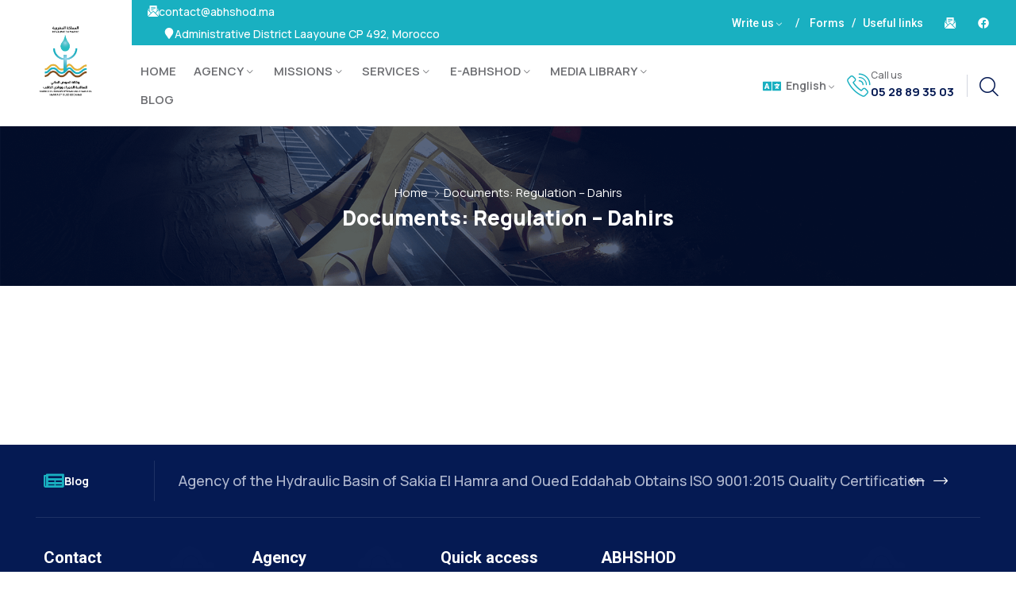

--- FILE ---
content_type: text/html; charset=UTF-8
request_url: https://abhshod.ma/en/documents-regulation-dahirs/
body_size: 148706
content:
<!DOCTYPE html>
<html lang="en-US" >

<head>
    <meta http-equiv="Content-Type" content="text/html; charset=UTF-8" />
    <link rel="profile" href="//gmpg.org/xfn/11">
    <link rel="pingback" href="https://abhshod.ma/xmlrpc.php">
    <meta http-equiv="X-UA-Compatible" content="IE=edge">
    <meta name="viewport" content="width=device-width, initial-scale=1, shrink-to-fit=no"/>
    <title>Documents: Regulation &#8211; Dahirs &#8211; ABHSHOD</title>
<meta name='robots' content='max-image-preview:large' />
<link rel="alternate" href="https://abhshod.ma/documents-reglementation-dahirs/" hreflang="fr" />
<link rel="alternate" href="https://abhshod.ma/ar/%d8%a7%d9%84%d9%88%d8%ab%d8%a7%d8%a6%d9%82-%d8%a7%d9%84%d8%aa%d9%86%d8%b8%d9%8a%d9%85-%d8%b8%d9%87%d9%8a%d8%b1/" hreflang="ar" />
<link rel="alternate" href="https://abhshod.ma/en/documents-regulation-dahirs/" hreflang="en" />
<link rel='dns-prefetch' href='//fonts.googleapis.com' />
<link rel="alternate" type="application/rss+xml" title="ABHSHOD &raquo; Feed" href="https://abhshod.ma/en/feed/" />
<link rel="alternate" type="application/rss+xml" title="ABHSHOD &raquo; Comments Feed" href="https://abhshod.ma/en/comments/feed/" />
<link rel="alternate" title="oEmbed (JSON)" type="application/json+oembed" href="https://abhshod.ma/wp-json/oembed/1.0/embed?url=https%3A%2F%2Fabhshod.ma%2Fen%2Fdocuments-regulation-dahirs%2F" />
<link rel="alternate" title="oEmbed (XML)" type="text/xml+oembed" href="https://abhshod.ma/wp-json/oembed/1.0/embed?url=https%3A%2F%2Fabhshod.ma%2Fen%2Fdocuments-regulation-dahirs%2F&#038;format=xml" />
<style id='wp-img-auto-sizes-contain-inline-css' type='text/css'>
img:is([sizes=auto i],[sizes^="auto," i]){contain-intrinsic-size:3000px 1500px}
/*# sourceURL=wp-img-auto-sizes-contain-inline-css */
</style>
<style id='wp-emoji-styles-inline-css' type='text/css'>

	img.wp-smiley, img.emoji {
		display: inline !important;
		border: none !important;
		box-shadow: none !important;
		height: 1em !important;
		width: 1em !important;
		margin: 0 0.07em !important;
		vertical-align: -0.1em !important;
		background: none !important;
		padding: 0 !important;
	}
/*# sourceURL=wp-emoji-styles-inline-css */
</style>
<style id='classic-theme-styles-inline-css' type='text/css'>
/*! This file is auto-generated */
.wp-block-button__link{color:#fff;background-color:#32373c;border-radius:9999px;box-shadow:none;text-decoration:none;padding:calc(.667em + 2px) calc(1.333em + 2px);font-size:1.125em}.wp-block-file__button{background:#32373c;color:#fff;text-decoration:none}
/*# sourceURL=/wp-includes/css/classic-themes.min.css */
</style>
<link rel='stylesheet' id='contact-form-7-css' href='https://abhshod.ma/wp-content/plugins/contact-form-7/includes/css/styles.css?ver=5.8.5' type='text/css' media='all' />
<link rel='stylesheet' id='mailerlite_forms.css-css' href='https://abhshod.ma/wp-content/plugins/official-mailerlite-sign-up-forms/assets/css/mailerlite_forms.css?ver=1.7.2' type='text/css' media='all' />
<link rel='stylesheet' id='career-style-css' href='https://abhshod.ma/wp-content/plugins/ova-career/assets/css/style.css?ver=6.9' type='text/css' media='all' />
<link rel='stylesheet' id='ovacoll_style-css' href='https://abhshod.ma/wp-content/plugins/ova-collections/assets/css/frontend/ovacoll-style.css?ver=6.9' type='text/css' media='all' />
<link rel='stylesheet' id='select2-css' href='https://abhshod.ma/wp-content/plugins/ova-collections/assets/libs/select2/select2.min.css?ver=6.9' type='text/css' media='all' />
<link rel='stylesheet' id='ovadep_style-css' href='https://abhshod.ma/wp-content/plugins/ova-dep/assets/css/frontend/ovadep-style.css?ver=6.9' type='text/css' media='all' />
<link rel='stylesheet' id='ova_dir_fancybox_style-css' href='https://abhshod.ma/wp-content/plugins/ova-dir/assets/libs/fancybox/fancybox.css?ver=6.9' type='text/css' media='all' />
<link rel='stylesheet' id='ovadir_frontend_styles-css' href='https://abhshod.ma/wp-content/plugins/ova-dir/assets/css/frontend/styles.css?ver=6.9' type='text/css' media='all' />
<link rel='stylesheet' id='ovadoc_style-css' href='https://abhshod.ma/wp-content/plugins/ova-doc/assets/css/frontend/ovadoc-style.css?ver=6.9' type='text/css' media='all' />
<link rel='stylesheet' id='event-frontend-css' href='https://abhshod.ma/wp-content/plugins/ova-events/assets/css/frontend/event.css' type='text/css' media='all' />
<link rel='stylesheet' id='elegant_font-css' href='https://abhshod.ma/wp-content/plugins/ova-events/assets/libs/elegant_font/ele_style.css' type='text/css' media='all' />
<link rel='stylesheet' id='ovaex-style-css' href='https://abhshod.ma/wp-content/plugins/ova-exhibition/assets/css/frontend/ovaex-style.css' type='text/css' media='all' />
<link rel='stylesheet' id='ovapor_style-css' href='https://abhshod.ma/wp-content/plugins/ova-portfolio/assets/css/frontend/ovapor-style.css?ver=6.9' type='text/css' media='all' />
<link rel='stylesheet' id='ovasev_style-css' href='https://abhshod.ma/wp-content/plugins/ova-sev/assets/css/frontend/ovasev-style.css?ver=6.9' type='text/css' media='all' />
<link rel='stylesheet' id='ovateam_style-css' href='https://abhshod.ma/wp-content/plugins/ova-team/assets/css/frontend/ovateam-style.css?ver=6.9' type='text/css' media='all' />
<link rel='stylesheet' id='gimont-style-css' href='https://abhshod.ma/wp-content/themes/gimont/style.css?ver=1.0.4' type='text/css' media='all' />
<style id='gimont-style-inline-css' type='text/css'>
:root{--primary: #19b0c1;--heading: #051a53;--text: #6B6C70;--light: #efefef;--primary-font: Manrope;--font-size: 15px;--line-height: 1.9em;--letter-spacing: 0px;--width-sidebar: 360px;--main-content:  calc( 100% - 360px );--container-width: 1190px;--boxed-offset: 20px;--woo-layout: woo_layout_2l;--woo-width-sidebar: 280px;--woo-main-content:  calc( 100% - 280px );}@media (min-width: 1024px) and ( max-width: 1250px ){
		        body .row_site,
		        body .elementor-section.elementor-section-boxed>.elementor-container{
		            max-width: 100%;
		            padding-left: 30px;
		            padding-right: 30px;
		        }
		    }
/*# sourceURL=gimont-style-inline-css */
</style>
<link rel='stylesheet' id='child-style-css' href='https://abhshod.ma/wp-content/themes/gimont-child/style.css?ver=1.0.0' type='text/css' media='all' />
<link rel='stylesheet' id='ova-google-fonts-css' href='//fonts.googleapis.com/css?family=Manrope%3A200%2C300%2Cregular%2C500%2C600%2C700%2C800' type='text/css' media='all' />
<link rel='stylesheet' id='carousel-css' href='https://abhshod.ma/wp-content/themes/gimont/assets/libs/carousel/assets/owl.carousel.min.css' type='text/css' media='all' />
<link rel='stylesheet' id='fancybox-css' href='https://abhshod.ma/wp-content/themes/gimont/assets/libs/fancybox/fancybox.css' type='text/css' media='all' />
<link rel='stylesheet' id='ovaicon-css' href='https://abhshod.ma/wp-content/themes/gimont/assets/libs/ovaicon/font/ovaicon.css' type='text/css' media='all' />
<link rel='stylesheet' id='gimonticon-css' href='https://abhshod.ma/wp-content/themes/gimont/assets/libs/gimonticon/font/flaticon_gimont.css' type='text/css' media='all' />
<link rel='stylesheet' id='flaticon-css' href='https://abhshod.ma/wp-content/themes/gimont/assets/libs/flaticon/font/flaticon_giamont.css' type='text/css' media='all' />
<link rel='stylesheet' id='flaticon_new-css' href='https://abhshod.ma/wp-content/themes/gimont/assets/libs/flaticon_new/font/flaticon_new.css' type='text/css' media='all' />
<link rel='stylesheet' id='elementor-frontend-css' href='https://abhshod.ma/wp-content/plugins/elementor/assets/css/frontend-lite.min.css?ver=3.18.3' type='text/css' media='all' />
<style id='elementor-frontend-inline-css' type='text/css'>
.elementor-kit-10{--e-global-color-primary:#6EC1E4;--e-global-color-secondary:#54595F;--e-global-color-text:#7A7A7A;--e-global-color-accent:#61CE70;--e-global-typography-primary-font-family:"Roboto";--e-global-typography-primary-font-weight:600;--e-global-typography-secondary-font-family:"Roboto Slab";--e-global-typography-secondary-font-weight:400;--e-global-typography-text-font-family:"Roboto";--e-global-typography-text-font-weight:400;--e-global-typography-accent-font-family:"Roboto";--e-global-typography-accent-font-weight:500;}.elementor-section.elementor-section-boxed > .elementor-container{max-width:1140px;}.e-con{--container-max-width:1140px;}.elementor-widget:not(:last-child){margin-block-end:20px;}.elementor-element{--widgets-spacing:20px 20px;}{}h1.entry-title{display:var(--page-title-display);}@media(max-width:1024px){.elementor-section.elementor-section-boxed > .elementor-container{max-width:1024px;}.e-con{--container-max-width:1024px;}}@media(max-width:767px){.elementor-section.elementor-section-boxed > .elementor-container{max-width:767px;}.e-con{--container-max-width:767px;}}
.elementor-widget-heading .elementor-heading-title{color:var( --e-global-color-primary );font-family:var( --e-global-typography-primary-font-family ), Sans-serif;font-weight:var( --e-global-typography-primary-font-weight );}.elementor-widget-image .widget-image-caption{color:var( --e-global-color-text );font-family:var( --e-global-typography-text-font-family ), Sans-serif;font-weight:var( --e-global-typography-text-font-weight );}.elementor-widget-text-editor{color:var( --e-global-color-text );font-family:var( --e-global-typography-text-font-family ), Sans-serif;font-weight:var( --e-global-typography-text-font-weight );}.elementor-widget-text-editor.elementor-drop-cap-view-stacked .elementor-drop-cap{background-color:var( --e-global-color-primary );}.elementor-widget-text-editor.elementor-drop-cap-view-framed .elementor-drop-cap, .elementor-widget-text-editor.elementor-drop-cap-view-default .elementor-drop-cap{color:var( --e-global-color-primary );border-color:var( --e-global-color-primary );}.elementor-widget-button .elementor-button{font-family:var( --e-global-typography-accent-font-family ), Sans-serif;font-weight:var( --e-global-typography-accent-font-weight );background-color:var( --e-global-color-accent );}.elementor-widget-divider{--divider-color:var( --e-global-color-secondary );}.elementor-widget-divider .elementor-divider__text{color:var( --e-global-color-secondary );font-family:var( --e-global-typography-secondary-font-family ), Sans-serif;font-weight:var( --e-global-typography-secondary-font-weight );}.elementor-widget-divider.elementor-view-stacked .elementor-icon{background-color:var( --e-global-color-secondary );}.elementor-widget-divider.elementor-view-framed .elementor-icon, .elementor-widget-divider.elementor-view-default .elementor-icon{color:var( --e-global-color-secondary );border-color:var( --e-global-color-secondary );}.elementor-widget-divider.elementor-view-framed .elementor-icon, .elementor-widget-divider.elementor-view-default .elementor-icon svg{fill:var( --e-global-color-secondary );}.elementor-widget-image-box .elementor-image-box-title{color:var( --e-global-color-primary );font-family:var( --e-global-typography-primary-font-family ), Sans-serif;font-weight:var( --e-global-typography-primary-font-weight );}.elementor-widget-image-box .elementor-image-box-description{color:var( --e-global-color-text );font-family:var( --e-global-typography-text-font-family ), Sans-serif;font-weight:var( --e-global-typography-text-font-weight );}.elementor-widget-icon.elementor-view-stacked .elementor-icon{background-color:var( --e-global-color-primary );}.elementor-widget-icon.elementor-view-framed .elementor-icon, .elementor-widget-icon.elementor-view-default .elementor-icon{color:var( --e-global-color-primary );border-color:var( --e-global-color-primary );}.elementor-widget-icon.elementor-view-framed .elementor-icon, .elementor-widget-icon.elementor-view-default .elementor-icon svg{fill:var( --e-global-color-primary );}.elementor-widget-icon-box.elementor-view-stacked .elementor-icon{background-color:var( --e-global-color-primary );}.elementor-widget-icon-box.elementor-view-framed .elementor-icon, .elementor-widget-icon-box.elementor-view-default .elementor-icon{fill:var( --e-global-color-primary );color:var( --e-global-color-primary );border-color:var( --e-global-color-primary );}.elementor-widget-icon-box .elementor-icon-box-title{color:var( --e-global-color-primary );}.elementor-widget-icon-box .elementor-icon-box-title, .elementor-widget-icon-box .elementor-icon-box-title a{font-family:var( --e-global-typography-primary-font-family ), Sans-serif;font-weight:var( --e-global-typography-primary-font-weight );}.elementor-widget-icon-box .elementor-icon-box-description{color:var( --e-global-color-text );font-family:var( --e-global-typography-text-font-family ), Sans-serif;font-weight:var( --e-global-typography-text-font-weight );}.elementor-widget-star-rating .elementor-star-rating__title{color:var( --e-global-color-text );font-family:var( --e-global-typography-text-font-family ), Sans-serif;font-weight:var( --e-global-typography-text-font-weight );}.elementor-widget-image-gallery .gallery-item .gallery-caption{font-family:var( --e-global-typography-accent-font-family ), Sans-serif;font-weight:var( --e-global-typography-accent-font-weight );}.elementor-widget-icon-list .elementor-icon-list-item:not(:last-child):after{border-color:var( --e-global-color-text );}.elementor-widget-icon-list .elementor-icon-list-icon i{color:var( --e-global-color-primary );}.elementor-widget-icon-list .elementor-icon-list-icon svg{fill:var( --e-global-color-primary );}.elementor-widget-icon-list .elementor-icon-list-item > .elementor-icon-list-text, .elementor-widget-icon-list .elementor-icon-list-item > a{font-family:var( --e-global-typography-text-font-family ), Sans-serif;font-weight:var( --e-global-typography-text-font-weight );}.elementor-widget-icon-list .elementor-icon-list-text{color:var( --e-global-color-secondary );}.elementor-widget-counter .elementor-counter-number-wrapper{color:var( --e-global-color-primary );font-family:var( --e-global-typography-primary-font-family ), Sans-serif;font-weight:var( --e-global-typography-primary-font-weight );}.elementor-widget-counter .elementor-counter-title{color:var( --e-global-color-secondary );font-family:var( --e-global-typography-secondary-font-family ), Sans-serif;font-weight:var( --e-global-typography-secondary-font-weight );}.elementor-widget-progress .elementor-progress-wrapper .elementor-progress-bar{background-color:var( --e-global-color-primary );}.elementor-widget-progress .elementor-title{color:var( --e-global-color-primary );font-family:var( --e-global-typography-text-font-family ), Sans-serif;font-weight:var( --e-global-typography-text-font-weight );}.elementor-widget-testimonial .elementor-testimonial-content{color:var( --e-global-color-text );font-family:var( --e-global-typography-text-font-family ), Sans-serif;font-weight:var( --e-global-typography-text-font-weight );}.elementor-widget-testimonial .elementor-testimonial-name{color:var( --e-global-color-primary );font-family:var( --e-global-typography-primary-font-family ), Sans-serif;font-weight:var( --e-global-typography-primary-font-weight );}.elementor-widget-testimonial .elementor-testimonial-job{color:var( --e-global-color-secondary );font-family:var( --e-global-typography-secondary-font-family ), Sans-serif;font-weight:var( --e-global-typography-secondary-font-weight );}.elementor-widget-accordion .elementor-accordion-icon, .elementor-widget-accordion .elementor-accordion-title{color:var( --e-global-color-primary );}.elementor-widget-accordion .elementor-accordion-icon svg{fill:var( --e-global-color-primary );}.elementor-widget-accordion .elementor-active .elementor-accordion-icon, .elementor-widget-accordion .elementor-active .elementor-accordion-title{color:var( --e-global-color-accent );}.elementor-widget-accordion .elementor-active .elementor-accordion-icon svg{fill:var( --e-global-color-accent );}.elementor-widget-accordion .elementor-accordion-title{font-family:var( --e-global-typography-primary-font-family ), Sans-serif;font-weight:var( --e-global-typography-primary-font-weight );}.elementor-widget-accordion .elementor-tab-content{color:var( --e-global-color-text );font-family:var( --e-global-typography-text-font-family ), Sans-serif;font-weight:var( --e-global-typography-text-font-weight );}.elementor-widget-toggle .elementor-tab-content{color:var( --e-global-color-text );font-family:var( --e-global-typography-text-font-family ), Sans-serif;font-weight:var( --e-global-typography-text-font-weight );}.elementor-widget-alert .elementor-alert-title{font-family:var( --e-global-typography-primary-font-family ), Sans-serif;font-weight:var( --e-global-typography-primary-font-weight );}.elementor-widget-alert .elementor-alert-description{font-family:var( --e-global-typography-text-font-family ), Sans-serif;font-weight:var( --e-global-typography-text-font-weight );}.elementor-widget-text-path{font-family:var( --e-global-typography-text-font-family ), Sans-serif;font-weight:var( --e-global-typography-text-font-weight );}
.elementor-18288 .elementor-element.elementor-element-9b3fa20{transition:background 0.3s, border 0.3s, border-radius 0.3s, box-shadow 0.3s;margin-top:0px;margin-bottom:0px;padding:0px 0px 0px 0px;}.elementor-18288 .elementor-element.elementor-element-9b3fa20 > .elementor-background-overlay{transition:background 0.3s, border-radius 0.3s, opacity 0.3s;}.elementor-18288 .elementor-element.elementor-element-255a098 > .elementor-widget-wrap > .elementor-widget:not(.elementor-widget__width-auto):not(.elementor-widget__width-initial):not(:last-child):not(.elementor-absolute){margin-bottom:0px;}.elementor-18288 .elementor-element.elementor-element-255a098 > .elementor-element-populated{transition:background 0.3s, border 0.3s, border-radius 0.3s, box-shadow 0.3s;}.elementor-18288 .elementor-element.elementor-element-255a098 > .elementor-element-populated > .elementor-background-overlay{transition:background 0.3s, border-radius 0.3s, opacity 0.3s;}@media(max-width:1024px){.elementor-18288 .elementor-element.elementor-element-255a098 > .elementor-element-populated{padding:20px 20px 20px 20px;}}
/*# sourceURL=elementor-frontend-inline-css */
</style>
<link rel='stylesheet' id='swiper-css' href='https://abhshod.ma/wp-content/plugins/elementor/assets/lib/swiper/v8/css/swiper.min.css?ver=8.4.5' type='text/css' media='all' />
<link rel='stylesheet' id='font-awesome-5-all-css' href='https://abhshod.ma/wp-content/plugins/elementor/assets/lib/font-awesome/css/all.min.css?ver=3.18.3' type='text/css' media='all' />
<link rel='stylesheet' id='font-awesome-4-shim-css' href='https://abhshod.ma/wp-content/plugins/elementor/assets/lib/font-awesome/css/v4-shims.min.css?ver=3.18.3' type='text/css' media='all' />
<link rel='stylesheet' id='ova_megamenu_css-css' href='https://abhshod.ma/wp-content/plugins/ova-megamenu/assets/css/frontend/style.css' type='text/css' media='all' />
<link rel='stylesheet' id='eael-general-css' href='https://abhshod.ma/wp-content/plugins/essential-addons-for-elementor-lite/assets/front-end/css/view/general.min.css?ver=5.9.3' type='text/css' media='all' />
<link rel='stylesheet' id='google-fonts-1-css' href='https://fonts.googleapis.com/css?family=Roboto%3A100%2C100italic%2C200%2C200italic%2C300%2C300italic%2C400%2C400italic%2C500%2C500italic%2C600%2C600italic%2C700%2C700italic%2C800%2C800italic%2C900%2C900italic%7CRoboto+Slab%3A100%2C100italic%2C200%2C200italic%2C300%2C300italic%2C400%2C400italic%2C500%2C500italic%2C600%2C600italic%2C700%2C700italic%2C800%2C800italic%2C900%2C900italic&#038;display=swap&#038;ver=6.9' type='text/css' media='all' />
<link rel="preconnect" href="https://fonts.gstatic.com/" crossorigin><script type="text/javascript" src="https://abhshod.ma/wp-includes/js/jquery/jquery.min.js?ver=3.7.1" id="jquery-core-js"></script>
<script type="text/javascript" src="https://abhshod.ma/wp-includes/js/jquery/jquery-migrate.min.js?ver=3.4.1" id="jquery-migrate-js"></script>
<script type="text/javascript" src="https://abhshod.ma/wp-content/plugins/ova-collections/assets/js/frontend/ovacoll-script.js?ver=6.9" id="ovacoll_script-js"></script>
<script type="text/javascript" src="https://abhshod.ma/wp-content/plugins/ova-dep/assets/js/frontend/ovadep-script.js?ver=6.9" id="ovadep_js-js"></script>
<script type="text/javascript" id="ovapor_script-js-extra">
/* <![CDATA[ */
var ajax_object = {"ajax_url":"https://abhshod.ma/wp-admin/admin-ajax.php"};
//# sourceURL=ovapor_script-js-extra
/* ]]> */
</script>
<script type="text/javascript" src="https://abhshod.ma/wp-content/plugins/ova-portfolio/assets/js/frontend/ovapor-script.js?ver=6.9" id="ovapor_script-js"></script>
<script type="text/javascript" src="https://abhshod.ma/wp-content/themes/gimont-child/script.js?ver=6.9" id="child-script-js"></script>
<script type="text/javascript" src="https://abhshod.ma/wp-content/plugins/elementor/assets/lib/font-awesome/js/v4-shims.min.js?ver=3.18.3" id="font-awesome-4-shim-js"></script>
<link rel="https://api.w.org/" href="https://abhshod.ma/wp-json/" /><link rel="alternate" title="JSON" type="application/json" href="https://abhshod.ma/wp-json/wp/v2/pages/20400" /><link rel="EditURI" type="application/rsd+xml" title="RSD" href="https://abhshod.ma/xmlrpc.php?rsd" />
<meta name="generator" content="WordPress 6.9" />
<link rel="canonical" href="https://abhshod.ma/en/documents-regulation-dahirs/" />
<link rel='shortlink' href='https://abhshod.ma/?p=20400' />
        <!-- MailerLite Universal -->
        <script>
            (function(w,d,e,u,f,l,n){w[f]=w[f]||function(){(w[f].q=w[f].q||[])
                .push(arguments);},l=d.createElement(e),l.async=1,l.src=u,
                n=d.getElementsByTagName(e)[0],n.parentNode.insertBefore(l,n);})
            (window,document,'script','https://assets.mailerlite.com/js/universal.js','ml');
            ml('account', '770445');
            ml('enablePopups', false);
        </script>
        <!-- End MailerLite Universal -->
        <meta name="generator" content="Powered by Slider Revolution 6.6.18 - responsive, Mobile-Friendly Slider Plugin for WordPress with comfortable drag and drop interface." />
<link rel="icon" href="https://abhshod.ma/wp-content/uploads/2023/12/cropped-abhshod_favicon-200-32x32.png" sizes="32x32" />
<link rel="icon" href="https://abhshod.ma/wp-content/uploads/2023/12/cropped-abhshod_favicon-200-192x192.png" sizes="192x192" />
<link rel="apple-touch-icon" href="https://abhshod.ma/wp-content/uploads/2023/12/cropped-abhshod_favicon-200-180x180.png" />
<meta name="msapplication-TileImage" content="https://abhshod.ma/wp-content/uploads/2023/12/cropped-abhshod_favicon-200-270x270.png" />
<script>function setREVStartSize(e){
			//window.requestAnimationFrame(function() {
				window.RSIW = window.RSIW===undefined ? window.innerWidth : window.RSIW;
				window.RSIH = window.RSIH===undefined ? window.innerHeight : window.RSIH;
				try {
					var pw = document.getElementById(e.c).parentNode.offsetWidth,
						newh;
					pw = pw===0 || isNaN(pw) || (e.l=="fullwidth" || e.layout=="fullwidth") ? window.RSIW : pw;
					e.tabw = e.tabw===undefined ? 0 : parseInt(e.tabw);
					e.thumbw = e.thumbw===undefined ? 0 : parseInt(e.thumbw);
					e.tabh = e.tabh===undefined ? 0 : parseInt(e.tabh);
					e.thumbh = e.thumbh===undefined ? 0 : parseInt(e.thumbh);
					e.tabhide = e.tabhide===undefined ? 0 : parseInt(e.tabhide);
					e.thumbhide = e.thumbhide===undefined ? 0 : parseInt(e.thumbhide);
					e.mh = e.mh===undefined || e.mh=="" || e.mh==="auto" ? 0 : parseInt(e.mh,0);
					if(e.layout==="fullscreen" || e.l==="fullscreen")
						newh = Math.max(e.mh,window.RSIH);
					else{
						e.gw = Array.isArray(e.gw) ? e.gw : [e.gw];
						for (var i in e.rl) if (e.gw[i]===undefined || e.gw[i]===0) e.gw[i] = e.gw[i-1];
						e.gh = e.el===undefined || e.el==="" || (Array.isArray(e.el) && e.el.length==0)? e.gh : e.el;
						e.gh = Array.isArray(e.gh) ? e.gh : [e.gh];
						for (var i in e.rl) if (e.gh[i]===undefined || e.gh[i]===0) e.gh[i] = e.gh[i-1];
											
						var nl = new Array(e.rl.length),
							ix = 0,
							sl;
						e.tabw = e.tabhide>=pw ? 0 : e.tabw;
						e.thumbw = e.thumbhide>=pw ? 0 : e.thumbw;
						e.tabh = e.tabhide>=pw ? 0 : e.tabh;
						e.thumbh = e.thumbhide>=pw ? 0 : e.thumbh;
						for (var i in e.rl) nl[i] = e.rl[i]<window.RSIW ? 0 : e.rl[i];
						sl = nl[0];
						for (var i in nl) if (sl>nl[i] && nl[i]>0) { sl = nl[i]; ix=i;}
						var m = pw>(e.gw[ix]+e.tabw+e.thumbw) ? 1 : (pw-(e.tabw+e.thumbw)) / (e.gw[ix]);
						newh =  (e.gh[ix] * m) + (e.tabh + e.thumbh);
					}
					var el = document.getElementById(e.c);
					if (el!==null && el) el.style.height = newh+"px";
					el = document.getElementById(e.c+"_wrapper");
					if (el!==null && el) {
						el.style.height = newh+"px";
						el.style.display = "block";
					}
				} catch(e){
					console.log("Failure at Presize of Slider:" + e)
				}
			//});
		  };</script>
		<style type="text/css" id="wp-custom-css">
			 .abhshodhiddenelement {
    display: none !important;
}		</style>
		<style id='global-styles-inline-css' type='text/css'>
:root{--wp--preset--aspect-ratio--square: 1;--wp--preset--aspect-ratio--4-3: 4/3;--wp--preset--aspect-ratio--3-4: 3/4;--wp--preset--aspect-ratio--3-2: 3/2;--wp--preset--aspect-ratio--2-3: 2/3;--wp--preset--aspect-ratio--16-9: 16/9;--wp--preset--aspect-ratio--9-16: 9/16;--wp--preset--color--black: #000000;--wp--preset--color--cyan-bluish-gray: #abb8c3;--wp--preset--color--white: #ffffff;--wp--preset--color--pale-pink: #f78da7;--wp--preset--color--vivid-red: #cf2e2e;--wp--preset--color--luminous-vivid-orange: #ff6900;--wp--preset--color--luminous-vivid-amber: #fcb900;--wp--preset--color--light-green-cyan: #7bdcb5;--wp--preset--color--vivid-green-cyan: #00d084;--wp--preset--color--pale-cyan-blue: #8ed1fc;--wp--preset--color--vivid-cyan-blue: #0693e3;--wp--preset--color--vivid-purple: #9b51e0;--wp--preset--gradient--vivid-cyan-blue-to-vivid-purple: linear-gradient(135deg,rgb(6,147,227) 0%,rgb(155,81,224) 100%);--wp--preset--gradient--light-green-cyan-to-vivid-green-cyan: linear-gradient(135deg,rgb(122,220,180) 0%,rgb(0,208,130) 100%);--wp--preset--gradient--luminous-vivid-amber-to-luminous-vivid-orange: linear-gradient(135deg,rgb(252,185,0) 0%,rgb(255,105,0) 100%);--wp--preset--gradient--luminous-vivid-orange-to-vivid-red: linear-gradient(135deg,rgb(255,105,0) 0%,rgb(207,46,46) 100%);--wp--preset--gradient--very-light-gray-to-cyan-bluish-gray: linear-gradient(135deg,rgb(238,238,238) 0%,rgb(169,184,195) 100%);--wp--preset--gradient--cool-to-warm-spectrum: linear-gradient(135deg,rgb(74,234,220) 0%,rgb(151,120,209) 20%,rgb(207,42,186) 40%,rgb(238,44,130) 60%,rgb(251,105,98) 80%,rgb(254,248,76) 100%);--wp--preset--gradient--blush-light-purple: linear-gradient(135deg,rgb(255,206,236) 0%,rgb(152,150,240) 100%);--wp--preset--gradient--blush-bordeaux: linear-gradient(135deg,rgb(254,205,165) 0%,rgb(254,45,45) 50%,rgb(107,0,62) 100%);--wp--preset--gradient--luminous-dusk: linear-gradient(135deg,rgb(255,203,112) 0%,rgb(199,81,192) 50%,rgb(65,88,208) 100%);--wp--preset--gradient--pale-ocean: linear-gradient(135deg,rgb(255,245,203) 0%,rgb(182,227,212) 50%,rgb(51,167,181) 100%);--wp--preset--gradient--electric-grass: linear-gradient(135deg,rgb(202,248,128) 0%,rgb(113,206,126) 100%);--wp--preset--gradient--midnight: linear-gradient(135deg,rgb(2,3,129) 0%,rgb(40,116,252) 100%);--wp--preset--font-size--small: 13px;--wp--preset--font-size--medium: 20px;--wp--preset--font-size--large: 36px;--wp--preset--font-size--x-large: 42px;--wp--preset--spacing--20: 0.44rem;--wp--preset--spacing--30: 0.67rem;--wp--preset--spacing--40: 1rem;--wp--preset--spacing--50: 1.5rem;--wp--preset--spacing--60: 2.25rem;--wp--preset--spacing--70: 3.38rem;--wp--preset--spacing--80: 5.06rem;--wp--preset--shadow--natural: 6px 6px 9px rgba(0, 0, 0, 0.2);--wp--preset--shadow--deep: 12px 12px 50px rgba(0, 0, 0, 0.4);--wp--preset--shadow--sharp: 6px 6px 0px rgba(0, 0, 0, 0.2);--wp--preset--shadow--outlined: 6px 6px 0px -3px rgb(255, 255, 255), 6px 6px rgb(0, 0, 0);--wp--preset--shadow--crisp: 6px 6px 0px rgb(0, 0, 0);}:where(.is-layout-flex){gap: 0.5em;}:where(.is-layout-grid){gap: 0.5em;}body .is-layout-flex{display: flex;}.is-layout-flex{flex-wrap: wrap;align-items: center;}.is-layout-flex > :is(*, div){margin: 0;}body .is-layout-grid{display: grid;}.is-layout-grid > :is(*, div){margin: 0;}:where(.wp-block-columns.is-layout-flex){gap: 2em;}:where(.wp-block-columns.is-layout-grid){gap: 2em;}:where(.wp-block-post-template.is-layout-flex){gap: 1.25em;}:where(.wp-block-post-template.is-layout-grid){gap: 1.25em;}.has-black-color{color: var(--wp--preset--color--black) !important;}.has-cyan-bluish-gray-color{color: var(--wp--preset--color--cyan-bluish-gray) !important;}.has-white-color{color: var(--wp--preset--color--white) !important;}.has-pale-pink-color{color: var(--wp--preset--color--pale-pink) !important;}.has-vivid-red-color{color: var(--wp--preset--color--vivid-red) !important;}.has-luminous-vivid-orange-color{color: var(--wp--preset--color--luminous-vivid-orange) !important;}.has-luminous-vivid-amber-color{color: var(--wp--preset--color--luminous-vivid-amber) !important;}.has-light-green-cyan-color{color: var(--wp--preset--color--light-green-cyan) !important;}.has-vivid-green-cyan-color{color: var(--wp--preset--color--vivid-green-cyan) !important;}.has-pale-cyan-blue-color{color: var(--wp--preset--color--pale-cyan-blue) !important;}.has-vivid-cyan-blue-color{color: var(--wp--preset--color--vivid-cyan-blue) !important;}.has-vivid-purple-color{color: var(--wp--preset--color--vivid-purple) !important;}.has-black-background-color{background-color: var(--wp--preset--color--black) !important;}.has-cyan-bluish-gray-background-color{background-color: var(--wp--preset--color--cyan-bluish-gray) !important;}.has-white-background-color{background-color: var(--wp--preset--color--white) !important;}.has-pale-pink-background-color{background-color: var(--wp--preset--color--pale-pink) !important;}.has-vivid-red-background-color{background-color: var(--wp--preset--color--vivid-red) !important;}.has-luminous-vivid-orange-background-color{background-color: var(--wp--preset--color--luminous-vivid-orange) !important;}.has-luminous-vivid-amber-background-color{background-color: var(--wp--preset--color--luminous-vivid-amber) !important;}.has-light-green-cyan-background-color{background-color: var(--wp--preset--color--light-green-cyan) !important;}.has-vivid-green-cyan-background-color{background-color: var(--wp--preset--color--vivid-green-cyan) !important;}.has-pale-cyan-blue-background-color{background-color: var(--wp--preset--color--pale-cyan-blue) !important;}.has-vivid-cyan-blue-background-color{background-color: var(--wp--preset--color--vivid-cyan-blue) !important;}.has-vivid-purple-background-color{background-color: var(--wp--preset--color--vivid-purple) !important;}.has-black-border-color{border-color: var(--wp--preset--color--black) !important;}.has-cyan-bluish-gray-border-color{border-color: var(--wp--preset--color--cyan-bluish-gray) !important;}.has-white-border-color{border-color: var(--wp--preset--color--white) !important;}.has-pale-pink-border-color{border-color: var(--wp--preset--color--pale-pink) !important;}.has-vivid-red-border-color{border-color: var(--wp--preset--color--vivid-red) !important;}.has-luminous-vivid-orange-border-color{border-color: var(--wp--preset--color--luminous-vivid-orange) !important;}.has-luminous-vivid-amber-border-color{border-color: var(--wp--preset--color--luminous-vivid-amber) !important;}.has-light-green-cyan-border-color{border-color: var(--wp--preset--color--light-green-cyan) !important;}.has-vivid-green-cyan-border-color{border-color: var(--wp--preset--color--vivid-green-cyan) !important;}.has-pale-cyan-blue-border-color{border-color: var(--wp--preset--color--pale-cyan-blue) !important;}.has-vivid-cyan-blue-border-color{border-color: var(--wp--preset--color--vivid-cyan-blue) !important;}.has-vivid-purple-border-color{border-color: var(--wp--preset--color--vivid-purple) !important;}.has-vivid-cyan-blue-to-vivid-purple-gradient-background{background: var(--wp--preset--gradient--vivid-cyan-blue-to-vivid-purple) !important;}.has-light-green-cyan-to-vivid-green-cyan-gradient-background{background: var(--wp--preset--gradient--light-green-cyan-to-vivid-green-cyan) !important;}.has-luminous-vivid-amber-to-luminous-vivid-orange-gradient-background{background: var(--wp--preset--gradient--luminous-vivid-amber-to-luminous-vivid-orange) !important;}.has-luminous-vivid-orange-to-vivid-red-gradient-background{background: var(--wp--preset--gradient--luminous-vivid-orange-to-vivid-red) !important;}.has-very-light-gray-to-cyan-bluish-gray-gradient-background{background: var(--wp--preset--gradient--very-light-gray-to-cyan-bluish-gray) !important;}.has-cool-to-warm-spectrum-gradient-background{background: var(--wp--preset--gradient--cool-to-warm-spectrum) !important;}.has-blush-light-purple-gradient-background{background: var(--wp--preset--gradient--blush-light-purple) !important;}.has-blush-bordeaux-gradient-background{background: var(--wp--preset--gradient--blush-bordeaux) !important;}.has-luminous-dusk-gradient-background{background: var(--wp--preset--gradient--luminous-dusk) !important;}.has-pale-ocean-gradient-background{background: var(--wp--preset--gradient--pale-ocean) !important;}.has-electric-grass-gradient-background{background: var(--wp--preset--gradient--electric-grass) !important;}.has-midnight-gradient-background{background: var(--wp--preset--gradient--midnight) !important;}.has-small-font-size{font-size: var(--wp--preset--font-size--small) !important;}.has-medium-font-size{font-size: var(--wp--preset--font-size--medium) !important;}.has-large-font-size{font-size: var(--wp--preset--font-size--large) !important;}.has-x-large-font-size{font-size: var(--wp--preset--font-size--x-large) !important;}
/*# sourceURL=global-styles-inline-css */
</style>
<link rel='stylesheet' id='e-animations-css' href='https://abhshod.ma/wp-content/plugins/elementor/assets/lib/animations/animations.min.css?ver=3.18.3' type='text/css' media='all' />
<link rel='stylesheet' id='rs-plugin-settings-css' href='https://abhshod.ma/wp-content/plugins/revslider/public/assets/css/rs6.css?ver=6.6.18' type='text/css' media='all' />
<style id='rs-plugin-settings-inline-css' type='text/css'>
#rs-demo-id {}
/*# sourceURL=rs-plugin-settings-inline-css */
</style>
</head>

<body class="wp-singular page-template page-template-elementor_header_footer page page-id-20400 wp-embed-responsive wp-theme-gimont wp-child-theme-gimont-child chrome layout_2r woo_layout_2l elementor-default elementor-template-full-width elementor-kit-10 elementor-page elementor-page-20400" >
	
    <div class="ovamegamenu_container_default"></div>
	<div class="wrap-fullwidth"><div class="inside-content">

	
<style id="elementor-post-21203">.elementor-21203 .elementor-element.elementor-element-abbbd02 > .elementor-container > .elementor-column > .elementor-widget-wrap{align-content:center;align-items:center;}.elementor-21203 .elementor-element.elementor-element-abbbd02{box-shadow:0px 1px 10px 0px rgba(0, 0, 0, 0.07);}.elementor-21203 .elementor-element.elementor-element-9f623fd.elementor-column > .elementor-widget-wrap{justify-content:center;}.elementor-21203 .elementor-element.elementor-element-9f623fd > .elementor-element-populated{padding:2px 10px 2px 10px;}.elementor-21203 .elementor-element.elementor-element-a6a23d2{width:auto;max-width:auto;}.elementor-21203 .elementor-element.elementor-element-65bd1ab .menu-canvas{text-align:right;}.elementor-21203 .elementor-element.elementor-element-65bd1ab{width:auto;max-width:auto;}.elementor-21203 .elementor-element.elementor-element-3342d6d > .elementor-container > .elementor-column > .elementor-widget-wrap{align-content:center;align-items:center;}.elementor-21203 .elementor-element.elementor-element-3342d6d{padding:1px 20px 0px 20px;}.elementor-21203 .elementor-element.elementor-element-b26966f .ova-contact-info-2 .icon i{font-size:14px;color:#FFFFFF;}.elementor-21203 .elementor-element.elementor-element-b26966f .ova-contact-info-2 .icon svg{width:14px;height:14px;}.elementor-21203 .elementor-element.elementor-element-b26966f .ova-contact-info-2 .icon svg path{fill:#FFFFFF;stroke:#FFFFFF;}.elementor-21203 .elementor-element.elementor-element-b26966f .ova-contact-info-2 .contact .label{color:#FFFFFF;}.elementor-21203 .elementor-element.elementor-element-b26966f .ova-contact-info-2 .contact .info .item{color:#FFFFFF;}.elementor-21203 .elementor-element.elementor-element-b26966f .ova-contact-info-2 .contact .info .item a{color:#FFFFFF;}.elementor-21203 .elementor-element.elementor-element-b26966f .ova-contact-info-2 .contact .info .item a:hover{color:#FFFFFF;}.elementor-21203 .elementor-element.elementor-element-b26966f .ova-contact-info-2 .contact .info .item a:before{background-color:#FFFFFF;}.elementor-21203 .elementor-element.elementor-element-b26966f .ova-contact-info-2 .contact .info .item a:hover:before{background-color:#FFFFFF;}.elementor-21203 .elementor-element.elementor-element-b26966f .ova-contact-info-2 .contact .info .item, .elementor-21203 .elementor-element.elementor-element-b26966f .ova-contact-info-2 .contact .info .item a{font-size:14px;font-weight:500;}.elementor-21203 .elementor-element.elementor-element-b26966f{width:auto;max-width:auto;}.elementor-21203 .elementor-element.elementor-element-fa2ac76 .ova-contact-info-2 .icon i{font-size:14px;color:#FFFFFF;}.elementor-21203 .elementor-element.elementor-element-fa2ac76 .ova-contact-info-2 .icon svg{width:14px;height:14px;}.elementor-21203 .elementor-element.elementor-element-fa2ac76 .ova-contact-info-2 .icon svg path{fill:#FFFFFF;stroke:#FFFFFF;}.elementor-21203 .elementor-element.elementor-element-fa2ac76 .ova-contact-info-2 .contact .label{color:#FFFFFF;}.elementor-21203 .elementor-element.elementor-element-fa2ac76 .ova-contact-info-2 .contact .info .item{color:#FFFFFF;}.elementor-21203 .elementor-element.elementor-element-fa2ac76 .ova-contact-info-2 .contact .info .item a{color:#FFFFFF;}.elementor-21203 .elementor-element.elementor-element-fa2ac76 .ova-contact-info-2 .contact .info .item a:hover{color:#FFFFFF;}.elementor-21203 .elementor-element.elementor-element-fa2ac76 .ova-contact-info-2 .contact .info .item a:before{background-color:#FFFFFF;}.elementor-21203 .elementor-element.elementor-element-fa2ac76 .ova-contact-info-2 .contact .info .item a:hover:before{background-color:#FFFFFF;}.elementor-21203 .elementor-element.elementor-element-fa2ac76 .ova-contact-info-2 .contact .info .item, .elementor-21203 .elementor-element.elementor-element-fa2ac76 .ova-contact-info-2 .contact .info .item a{font-size:14px;font-weight:500;}.elementor-21203 .elementor-element.elementor-element-fa2ac76 > .elementor-widget-container{margin:0px 20px 0px 20px;}.elementor-21203 .elementor-element.elementor-element-fa2ac76{width:auto;max-width:auto;}.elementor-bc-flex-widget .elementor-21203 .elementor-element.elementor-element-d5992f3.elementor-column .elementor-widget-wrap{align-items:center;}.elementor-21203 .elementor-element.elementor-element-d5992f3.elementor-column.elementor-element[data-element_type="column"] > .elementor-widget-wrap.elementor-element-populated{align-content:center;align-items:center;}.elementor-21203 .elementor-element.elementor-element-d5992f3.elementor-column > .elementor-widget-wrap{justify-content:flex-end;}.elementor-21203 .elementor-element.elementor-element-1b112c6 ul li a{font-family:"Roboto", Sans-serif;font-size:14px;font-weight:500;padding:4px 13px 4px 13px;}.elementor-21203 .elementor-element.elementor-element-1b112c6 ul{padding:0px 0px 0px 0px;}.elementor-21203 .elementor-element.elementor-element-1b112c6 ul.menu > li > a{color:#FFFFFF;}.elementor-21203 .elementor-element.elementor-element-1b112c6 ul.sub-menu li a{text-transform:none;}.elementor-21203 .elementor-element.elementor-element-1b112c6{width:auto;max-width:auto;}.elementor-21203 .elementor-element.elementor-element-b3357cf{color:#FFFFFF;font-size:14px;font-weight:500;width:auto;max-width:auto;}.elementor-21203 .elementor-element.elementor-element-b3357cf a{font-weight:500;color:#FFFFFF;}.elementor-21203 .elementor-element.elementor-element-b3357cf a:hover{color:#051A53;}.elementor-21203 .elementor-element.elementor-element-b3357cf  p{margin:0px 0px 0px 0px;}.elementor-21203 .elementor-element.elementor-element-b3357cf > .elementor-widget-container{margin:0px 0px 0px 0px;}.elementor-21203 .elementor-element.elementor-element-32ac8b3{color:#FFFFFF;font-size:14px;font-weight:500;width:auto;max-width:auto;}.elementor-21203 .elementor-element.elementor-element-32ac8b3 a{font-weight:500;color:#FFFFFF;}.elementor-21203 .elementor-element.elementor-element-32ac8b3 a:hover{color:#051A53;}.elementor-21203 .elementor-element.elementor-element-32ac8b3  p{margin:0px 0px 0px 0px;}.elementor-21203 .elementor-element.elementor-element-32ac8b3 > .elementor-widget-container{margin:0px 13px 0px 13px;}.elementor-21203 .elementor-element.elementor-element-cffab29{--grid-template-columns:repeat(0, auto);--icon-size:14px;--grid-column-gap:0px;--grid-row-gap:0px;width:auto;max-width:auto;}.elementor-21203 .elementor-element.elementor-element-cffab29 .elementor-widget-container{text-align:center;}.elementor-21203 .elementor-element.elementor-element-cffab29 .elementor-social-icon{background-color:#15101E00;--icon-padding:1em;}.elementor-21203 .elementor-element.elementor-element-cffab29 .elementor-social-icon i{color:#FFFFFF;}.elementor-21203 .elementor-element.elementor-element-cffab29 .elementor-social-icon svg{fill:#FFFFFF;}.elementor-21203 .elementor-element.elementor-element-cffab29 .elementor-social-icon:hover i{color:#051A53;}.elementor-21203 .elementor-element.elementor-element-cffab29 .elementor-social-icon:hover svg{fill:#051A53;}.elementor-21203 .elementor-element.elementor-element-cffab29 .elementor-icon.elementor-social-icon{display:inline-flex;}.elementor-21203 .elementor-element.elementor-element-68c5172 > .elementor-container > .elementor-column > .elementor-widget-wrap{align-content:center;align-items:center;}.elementor-21203 .elementor-element.elementor-element-4dbe8dd > .elementor-element-populated{padding:15px 0px 15px 0px;}.elementor-21203 .elementor-element.elementor-element-3f15a63 ul li a{font-size:15px;text-transform:uppercase;padding:4px 11px 4px 11px;}.elementor-21203 .elementor-element.elementor-element-3f15a63 ul{padding:0px 0px 0px 0px;}.elementor-21203 .elementor-element.elementor-element-3f15a63 ul.sub-menu li a{text-transform:none;}.elementor-21203 .elementor-element.elementor-element-3f15a63{width:auto;max-width:auto;}.elementor-21203 .elementor-element.elementor-element-ffc19d1.elementor-column > .elementor-widget-wrap{justify-content:flex-end;}.elementor-21203 .elementor-element.elementor-element-348a57e .ova-contact-info-2{justify-content:flex-end;}.elementor-21203 .elementor-element.elementor-element-348a57e .ova-contact-info-2 .icon i{font-size:23px;}.elementor-21203 .elementor-element.elementor-element-348a57e .ova-contact-info-2 .icon svg{width:23px;height:23px;}.elementor-21203 .elementor-element.elementor-element-348a57e .ova-contact-info-2 .icon{margin:2px 0px 0px 0px;}.elementor-21203 .elementor-element.elementor-element-348a57e .ova-contact-info-2 .contact .info .item{color:#051A53;}.elementor-21203 .elementor-element.elementor-element-348a57e .ova-contact-info-2 .contact .info .item a{color:#051A53;}.elementor-21203 .elementor-element.elementor-element-348a57e .ova-contact-info-2 .contact .info .item, .elementor-21203 .elementor-element.elementor-element-348a57e .ova-contact-info-2 .contact .info .item a{font-weight:700;}.elementor-21203 .elementor-element.elementor-element-348a57e{width:auto;max-width:auto;}.elementor-21203 .elementor-element.elementor-element-348a57e.elementor-element{--align-self:center;}.elementor-21203 .elementor-element.elementor-element-d21e303 ul li a{font-size:14px;padding:4px 12px 4px 6px;}.elementor-21203 .elementor-element.elementor-element-d21e303 ul{padding:0px 0px 0px 0px;}.elementor-21203 .elementor-element.elementor-element-d21e303 ul.sub-menu li a{text-transform:none;}.elementor-21203 .elementor-element.elementor-element-d21e303{width:auto;max-width:auto;}.elementor-21203 .elementor-element.elementor-element-d903287 .ova-contact-info-2 .icon i{font-size:30px;}.elementor-21203 .elementor-element.elementor-element-d903287 .ova-contact-info-2 .icon svg{width:30px;height:30px;}.elementor-21203 .elementor-element.elementor-element-d903287 .ova-contact-info-2 .contact .info .item{color:#051A53;}.elementor-21203 .elementor-element.elementor-element-d903287 .ova-contact-info-2 .contact .info .item a{color:#051A53;}.elementor-21203 .elementor-element.elementor-element-d903287 .ova-contact-info-2 .contact .info .item, .elementor-21203 .elementor-element.elementor-element-d903287 .ova-contact-info-2 .contact .info .item a{font-weight:700;}.elementor-21203 .elementor-element.elementor-element-d903287{width:auto;max-width:auto;}.elementor-21203 .elementor-element.elementor-element-06e5661 > .elementor-widget-container{margin:0px 22px 0px 16px;padding:0px 0px 0px 15px;border-style:solid;border-width:0px 0px 0px 1px;border-color:#D2D5DF;}.elementor-21203 .elementor-element.elementor-element-06e5661{width:auto;max-width:auto;}.elementor-21203 .elementor-element.elementor-element-2106aff .elementor-button{background-color:#61CE70;padding:28px 20px 28px 20px;}.elementor-21203 .elementor-element.elementor-element-2106aff{width:auto;max-width:auto;}.elementor-21203 .elementor-element.elementor-element-872e47d:not(.elementor-motion-effects-element-type-background), .elementor-21203 .elementor-element.elementor-element-872e47d > .elementor-motion-effects-container > .elementor-motion-effects-layer{background-image:url("https://abhshod.ma/wp-content/uploads/2023/06/entree-sud-ville-laayoune-v4.png");background-position:center left;background-repeat:no-repeat;background-size:cover;}.elementor-21203 .elementor-element.elementor-element-872e47d{transition:background 0.3s, border 0.3s, border-radius 0.3s, box-shadow 0.3s;margin-top:0px;margin-bottom:50px;}.elementor-21203 .elementor-element.elementor-element-872e47d > .elementor-background-overlay{transition:background 0.3s, border-radius 0.3s, opacity 0.3s;}.elementor-21203 .elementor-element.elementor-element-70735f1 .cover_color{background-color:#051A5380;}.elementor-21203 .elementor-element.elementor-element-70735f1 .header_banner_el .header_title{color:#FFFFFF;padding:0px 0px 70px 0px;font-size:26px;}.elementor-21203 .elementor-element.elementor-element-70735f1 .header_banner_el ul.breadcrumb li{color:#FFFFFF;}.elementor-21203 .elementor-element.elementor-element-70735f1 .header_banner_el ul.breadcrumb li a{color:#FFFFFF;}.elementor-21203 .elementor-element.elementor-element-70735f1 .header_banner_el ul.breadcrumb a{color:#FFFFFF;}.elementor-21203 .elementor-element.elementor-element-70735f1 .header_banner_el ul.breadcrumb li .separator i{color:#FFFFFF;}.elementor-21203 .elementor-element.elementor-element-70735f1 .header_banner_el ul.breadcrumb li a:hover{color:#DBA946;}.elementor-21203 .elementor-element.elementor-element-70735f1 .header_banner_el .header_breadcrumbs{padding:70px 0px 0px 0px;}.elementor-21203 .elementor-element.elementor-element-70735f1{text-align:center;}@media(min-width:768px){.elementor-21203 .elementor-element.elementor-element-9f623fd{width:13%;}.elementor-21203 .elementor-element.elementor-element-3c94abf{width:87%;}.elementor-21203 .elementor-element.elementor-element-4dbe8dd{width:62%;}.elementor-21203 .elementor-element.elementor-element-ffc19d1{width:38%;}}@media(max-width:1024px) and (min-width:768px){.elementor-21203 .elementor-element.elementor-element-9f623fd{width:100%;}.elementor-21203 .elementor-element.elementor-element-3c94abf{width:100%;}.elementor-21203 .elementor-element.elementor-element-4dbe8dd{width:20%;}.elementor-21203 .elementor-element.elementor-element-ffc19d1{width:80%;}}@media(max-width:1024px){.elementor-21203 .elementor-element.elementor-element-9f623fd.elementor-column > .elementor-widget-wrap{justify-content:space-between;}.elementor-21203 .elementor-element.elementor-element-1b112c6 ul{padding:0px 0px 0px 0px;}.elementor-21203 .elementor-element.elementor-element-3f15a63 ul{padding:0px 0px 0px 0px;}.elementor-21203 .elementor-element.elementor-element-d21e303 ul{padding:0px 0px 0px 0px;}.elementor-21203 .elementor-element.elementor-element-872e47d{margin-top:0px;margin-bottom:30px;}.elementor-21203 .elementor-element.elementor-element-70735f1 .header_banner_el .header_title{padding:0px 0px 80px 0px;}.elementor-21203 .elementor-element.elementor-element-70735f1 .header_banner_el .header_breadcrumbs{padding:90px 0px 0px 0px;}}@media(max-width:767px){.elementor-21203 .elementor-element.elementor-element-2106aff .elementor-button{padding:4px 4px 4px 4px;}.elementor-21203 .elementor-element.elementor-element-872e47d{margin-top:0px;margin-bottom:30px;}}</style>		<div data-elementor-type="wp-post" data-elementor-id="21203" class="elementor elementor-21203">
									<section class="elementor-section elementor-top-section elementor-element elementor-element-abbbd02 elementor-section-full_width elementor-section-content-middle header_sticky mobile_sticky elementor-section-height-default elementor-section-height-default" data-id="abbbd02" data-element_type="section">
						<div class="elementor-container elementor-column-gap-no">
					<div class="elementor-column elementor-col-50 elementor-top-column elementor-element elementor-element-9f623fd" data-id="9f623fd" data-element_type="column">
			<div class="elementor-widget-wrap elementor-element-populated">
								<div class="elementor-element elementor-element-a6a23d2 elementor-widget__width-auto elementor-widget elementor-widget-ova_logo" data-id="a6a23d2" data-element_type="widget" data-widget_type="ova_logo.default">
				<div class="elementor-widget-container">
			
		<div class="brand_el">

											<a href="https://abhshod.ma/en/home/ "   >
			
				<img src="https://abhshod.ma/wp-content/uploads/2023/06/abhshod_logo-v2.png" 
					alt="ABHSHOD" 
					class="logo_desktop" 
					style="width:auto ; height:105px" 
				/>

				<img src="https://abhshod.ma/wp-content/uploads/2023/06/abhshod_logo-v2.png" 
					alt="ABHSHOD" 
					class="logo_mobile" 
					style="width:auto ;  height:65px" 
				/>

				<img src="https://abhshod.ma/wp-content/uploads/2023/06/abhshod_logo-v2.png" 
					alt="ABHSHOD" 
					class="logo_sticky" 
					style="width:auto ; height:105px" 
				/>

							</a>
			
		</div>

				</div>
				</div>
				<div class="elementor-element elementor-element-65bd1ab elementor-view-header-menu elementor-widget__width-auto elementor-hidden-desktop elementor-widget elementor-widget-gimont_elementor_menu_canvas" data-id="65bd1ab" data-element_type="widget" data-widget_type="gimont_elementor_menu_canvas.default">
				<div class="elementor-widget-container">
			
		<nav class="menu-canvas">
            <button class="menu-toggle" aria-label="menu toggle">
            	<span></span>
            </button>
            <nav class="container-menu dir_left" >
	            <div class="close-menu">
	            	<i class="ovaicon-cancel"></i>
	            </div>
				<div class="primary-navigation"><ul id="menu-header-menu-en" class="menu"><li id="menu-item-21069" class="menu-item menu-item-type-post_type menu-item-object-page menu-item-home menu-item-21069"><a href="https://abhshod.ma/en/home/">Home</a></li>
<li id="menu-item-21070" class="menu-item menu-item-type-post_type menu-item-object-page menu-item-has-children menu-item-21070"><a href="https://abhshod.ma/en/directors-word/">Agency</a>
<ul class="sub-menu">
	<li id="menu-item-21071" class="menu-item menu-item-type-post_type menu-item-object-page menu-item-21071"><a href="https://abhshod.ma/en/directors-word/">Director’s word</a></li>
	<li id="menu-item-21072" class="menu-item menu-item-type-post_type menu-item-object-page menu-item-21072"><a href="https://abhshod.ma/en/presentation-of-the-agency/">Presentation of the agency</a></li>
	<li id="menu-item-21073" class="menu-item menu-item-type-post_type menu-item-object-page menu-item-21073"><a href="https://abhshod.ma/en/organizational-chart/">Organizational chart</a></li>
	<li id="menu-item-21074" class="menu-item menu-item-type-post_type menu-item-object-page menu-item-21074"><a href="https://abhshod.ma/en/board-of-directors/">Board of Directors</a></li>
	<li id="menu-item-21075" class="menu-item menu-item-type-post_type menu-item-object-page menu-item-21075"><a href="https://abhshod.ma/en/basin-council/">Basin Council</a></li>
	<li id="menu-item-21076" class="menu-item menu-item-type-post_type menu-item-object-page menu-item-21076"><a href="https://abhshod.ma/en/the-routing-plan-for-the-integrated-water-resources-management-of-the-saguia-el-hamra-and-oued-ed-dahab-basin/">PDAIRE</a></li>
	<li id="menu-item-21078" class="menu-item menu-item-type-custom menu-item-object-custom menu-item-21078"><a href="/cat_doc/regulation/">Regulation</a></li>
	<li id="menu-item-21079" class="menu-item menu-item-type-custom menu-item-object-custom menu-item-21079"><a href="/event_category/partnerships-and-cooperation/">Partnerships and Cooperation</a></li>
</ul>
</li>
<li id="menu-item-21080" class="menu-item menu-item-type-post_type menu-item-object-page menu-item-has-children menu-item-21080"><a href="https://abhshod.ma/en/missions-2/">Missions</a>
<ul class="sub-menu">
	<li id="menu-item-21081" class="menu-item menu-item-type-custom menu-item-object-custom menu-item-21081"><a href="/ova_dep/evaluation-and-monitoring-of-water-resources/">Evaluation and Monitoring of Water Resources</a></li>
	<li id="menu-item-21082" class="menu-item menu-item-type-custom menu-item-object-custom menu-item-21082"><a href="/ova_dep/planning-and-management-of-water-resources/">Planning and Management of Water Resources</a></li>
	<li id="menu-item-21083" class="menu-item menu-item-type-custom menu-item-object-custom menu-item-21083"><a href="/ova_dep/granting-of-authorizations-and-concessions/">Granting of Authorizations and Concessions</a></li>
	<li id="menu-item-21084" class="menu-item menu-item-type-custom menu-item-object-custom menu-item-21084"><a href="/ova_dep/prevention-and-protection-against-floods/">Prevention And Protection Against Floods.</a></li>
	<li id="menu-item-21085" class="menu-item menu-item-type-custom menu-item-object-custom menu-item-21085"><a href="/ova_dep/review-of-projects-impacting-water-resources/">Review of Projects Impacting Water Resources</a></li>
	<li id="menu-item-21086" class="menu-item menu-item-type-custom menu-item-object-custom menu-item-21086"><a href="/ova_dep/financial-and-technical-assistance/">Financial and Technical Assistance</a></li>
	<li id="menu-item-21087" class="menu-item menu-item-type-custom menu-item-object-custom menu-item-21087"><a href="/ova_dep/research-and-development/">Research and Development</a></li>
	<li id="menu-item-21088" class="menu-item menu-item-type-custom menu-item-object-custom menu-item-21088"><a href="/ova_dep/integrated-water-management-and-control-of-water-use/">Integrated Water Management and Control of Water Use</a></li>
</ul>
</li>
<li id="menu-item-21091" class="menu-item menu-item-type-post_type menu-item-object-page menu-item-has-children menu-item-21091"><a href="https://abhshod.ma/en/competition/">Services</a>
<ul class="sub-menu">
	<li id="menu-item-21092" class="menu-item menu-item-type-post_type menu-item-object-page menu-item-21092"><a href="https://abhshod.ma/en/competition/">Competitive examinations</a></li>
	<li id="menu-item-21093" class="menu-item menu-item-type-post_type menu-item-object-page menu-item-21093"><a href="https://abhshod.ma/en/cartography-and-gis/">Cartography And GIS</a></li>
	<li id="menu-item-21094" class="menu-item menu-item-type-post_type menu-item-object-page menu-item-21094"><a href="https://abhshod.ma/en/administrative-forms/">Administrative Forms</a></li>
	<li id="menu-item-21095" class="menu-item menu-item-type-custom menu-item-object-custom menu-item-21095"><a href="/event_category/communication-awareness/">Communication &#038; Awareness</a></li>
	<li id="menu-item-21096" class="menu-item menu-item-type-custom menu-item-object-custom menu-item-has-children menu-item-21096"><a href="#">Water resources</a>
	<ul class="sub-menu">
		<li id="menu-item-21097" class="menu-item menu-item-type-post_type menu-item-object-page menu-item-21097"><a href="https://abhshod.ma/en/surface-waters/">Surface Waters</a></li>
		<li id="menu-item-21098" class="menu-item menu-item-type-post_type menu-item-object-page menu-item-21098"><a href="https://abhshod.ma/en/underground-waters/">Underground Waters</a></li>
		<li id="menu-item-21099" class="menu-item menu-item-type-post_type menu-item-object-page menu-item-21099"><a href="https://abhshod.ma/en/hydraulic-infrastructures/">Hydraulic Infrastructures</a></li>
	</ul>
</li>
	<li id="menu-item-21100" class="menu-item menu-item-type-custom menu-item-object-custom menu-item-21100"><a href="/event_category/events/">Events</a></li>
	<li id="menu-item-21101" class="abhshodhiddenelement menu-item menu-item-type-post_type menu-item-object-page menu-item-21101"><a href="https://abhshod.ma/en/achievements-of-the-sakia-el-hamra-and-oued-eddahab-hydraulic-basin-agency/">Achievements ABHSHOD</a></li>
</ul>
</li>
<li id="menu-item-21102" class="menu-item menu-item-type-custom menu-item-object-custom menu-item-has-children menu-item-21102"><a href="#">E-ABHSHOD</a>
<ul class="sub-menu">
	<li id="menu-item-21103" class="menu-item menu-item-type-custom menu-item-object-custom menu-item-21103"><a target="_blank" href="https://abhshod.ma:2096">Webmail Access</a></li>
	<li id="menu-item-21105" class="menu-item menu-item-type-custom menu-item-object-custom menu-item-21105"><a target="_blank" href="https://maadialna.ma/">Platform MAA DIALNA</a></li>
	<li id="menu-item-21108" class="menu-item menu-item-type-post_type menu-item-object-page menu-item-21108"><a href="https://abhshod.ma/en/tenders-abhshod/">Tenders ABHSHOD</a></li>
	<li id="menu-item-21109" class="menu-item menu-item-type-custom menu-item-object-custom menu-item-21109"><a target="_blank" href="https://www.marchespublics.gov.ma/">Public Procurement Portal</a></li>
	<li id="menu-item-21620" class="menu-item menu-item-type-custom menu-item-object-custom menu-item-21620"><a target="_blank" href="https://www.fao.org/faolex/country-profiles/general-profile/see-more/en/?iso3=MAR&#038;countryname=Morocco&#038;area=Water&#038;link=[base64]">FAOLEX Database</a></li>
	<li id="menu-item-21110" class="menu-item menu-item-type-custom menu-item-object-custom menu-item-21110"><a target="_blank" href="https://www.equipement.gov.ma/Pages/accueil.aspx">Platform of the Ministry of Equipment and Water</a></li>
	<li id="menu-item-21111" class="menu-item menu-item-type-custom menu-item-object-custom menu-item-21111"><a target="_blank" href="https://ajal.finances.gov.ma/ajal/login">Platform AJAL</a></li>
	<li id="menu-item-21112" class="menu-item menu-item-type-custom menu-item-object-custom menu-item-21112"><a href="https://rokhas.ma/">Platform ROKHAS</a></li>
	<li id="menu-item-21113" class="menu-item menu-item-type-custom menu-item-object-custom menu-item-21113"><a target="_blank" href="https://www.majaliss.ma/">Platform MAJALISS</a></li>
	<li id="menu-item-21114" class="menu-item menu-item-type-custom menu-item-object-custom menu-item-21114"><a target="_blank" href="http://www.chafafiya.ma/">Transparency Portal</a></li>
	<li id="menu-item-21115" class="menu-item menu-item-type-custom menu-item-object-custom menu-item-21115"><a target="_blank" href="https://chikaya.ma/">National Claims Portal</a></li>
	<li id="menu-item-21116" class="menu-item menu-item-type-custom menu-item-object-custom menu-item-21116"><a target="_blank" href="https://www.eparticipation.ma/">National portal of citizen participation</a></li>
	<li id="menu-item-21117" class="menu-item menu-item-type-custom menu-item-object-custom menu-item-21117"><a target="_blank" href="https://www.watiqa.ma/">Electronic administrative document control terminal</a></li>
</ul>
</li>
<li id="menu-item-21118" class="menu-item menu-item-type-post_type menu-item-object-page menu-item-has-children menu-item-21118"><a href="https://abhshod.ma/en/photo-library/">Media Library</a>
<ul class="sub-menu">
	<li id="menu-item-21119" class="menu-item menu-item-type-post_type menu-item-object-page menu-item-21119"><a href="https://abhshod.ma/en/photo-library/">Photo library</a></li>
	<li id="menu-item-21120" class="menu-item menu-item-type-post_type menu-item-object-page menu-item-21120"><a href="https://abhshod.ma/en/videotheque/">Video library</a></li>
</ul>
</li>
<li id="menu-item-21121" class="menu-item menu-item-type-post_type menu-item-object-page menu-item-21121"><a href="https://abhshod.ma/en/blog-en/">Blog</a></li>
<li id="menu-item-21122" class="pll-parent-menu-item menu-item menu-item-type-custom menu-item-object-custom menu-item-has-children menu-item-21122"><a href="#pll_switcher">English</a>
<ul class="sub-menu">
	<li id="menu-item-21122-fr" class="lang-item lang-item-128 lang-item-fr lang-item-first menu-item menu-item-type-custom menu-item-object-custom menu-item-21122-fr"><a href="https://abhshod.ma/documents-reglementation-dahirs/" hreflang="fr-FR" lang="fr-FR">Français</a></li>
	<li id="menu-item-21122-ar" class="lang-item lang-item-135 lang-item-ar menu-item menu-item-type-custom menu-item-object-custom menu-item-21122-ar"><a href="https://abhshod.ma/ar/%d8%a7%d9%84%d9%88%d8%ab%d8%a7%d8%a6%d9%82-%d8%a7%d9%84%d8%aa%d9%86%d8%b8%d9%8a%d9%85-%d8%b8%d9%87%d9%8a%d8%b1/" hreflang="ar-MA" lang="ar-MA">العربية</a></li>
</ul>
</li>
</ul></div>									<div class="menu-button">
						<a class="report-issues" href="https://abhshod.ma/contact/" target=_self>
							Contact						</a>
					</div>
							</nav>
			<div class="site-overlay"></div>
        </nav>
			</div>
				</div>
					</div>
		</div>
				<div class="elementor-column elementor-col-50 elementor-top-column elementor-element elementor-element-3c94abf" data-id="3c94abf" data-element_type="column">
			<div class="elementor-widget-wrap elementor-element-populated">
								<section class="elementor-section elementor-inner-section elementor-element elementor-element-3342d6d elementor-section-full_width elementor-section-content-middle ova-section-primary-background elementor-hidden-mobile elementor-hidden-tablet elementor-section-height-default elementor-section-height-default" data-id="3342d6d" data-element_type="section">
						<div class="elementor-container elementor-column-gap-no">
					<div class="elementor-column elementor-col-50 elementor-inner-column elementor-element elementor-element-ff9df5e" data-id="ff9df5e" data-element_type="column">
			<div class="elementor-widget-wrap elementor-element-populated">
								<div class="elementor-element elementor-element-b26966f elementor-widget__width-auto elementor-widget elementor-widget-gimont_elementor_contact_info_2" data-id="b26966f" data-element_type="widget" data-widget_type="gimont_elementor_contact_info_2.default">
				<div class="elementor-widget-container">
						<div class="ova-contact-info-2">
				
							    	<div class="icon">
						<i aria-hidden="true" class="gimonticon gimonticon-email"></i>					</div>
			    				
				<div class="contact">
					
					
					<ul class="info">
						
								<li class="item">
																					<a href="mailto:contact@abhshod.ma " title="email">
													contact@abhshod.ma												</a>
																			</li>
							
											</ul>

				</div>

			</div>

				</div>
				</div>
				<div class="elementor-element elementor-element-fa2ac76 elementor-widget__width-auto elementor-widget elementor-widget-gimont_elementor_contact_info_2" data-id="fa2ac76" data-element_type="widget" data-widget_type="gimont_elementor_contact_info_2.default">
				<div class="elementor-widget-container">
						<div class="ova-contact-info-2">
				
							    	<div class="icon">
						<svg aria-hidden="true" class="e-font-icon-svg e-fas-map-marker" viewBox="0 0 384 512" xmlns="http://www.w3.org/2000/svg"><path d="M172.268 501.67C26.97 291.031 0 269.413 0 192 0 85.961 85.961 0 192 0s192 85.961 192 192c0 77.413-26.97 99.031-172.268 309.67-9.535 13.774-29.93 13.773-39.464 0z"></path></svg>					</div>
			    				
				<div class="contact">
					
					
					<ul class="info">
						
								<li class="item">
									<a href="https://www.google.com/maps/place/La%C3%A2youne/@27.1403121,-13.1835328,12z/data=!3m1!4b1!4m6!3m5!1s0xc3772c616b079c9:0x9bea0d2b555fce5f!8m2!3d27.1500384!4d-13.1990758!16s%2Fg%2F11b6rc7tms?entry=ttu" target="_blank" title="Administrative District Laayoune CP 492, Morocco">Administrative District Laayoune CP 492, Morocco</a>								</li>
							
											</ul>

				</div>

			</div>

				</div>
				</div>
					</div>
		</div>
				<div class="elementor-column elementor-col-50 elementor-inner-column elementor-element elementor-element-d5992f3" data-id="d5992f3" data-element_type="column">
			<div class="elementor-widget-wrap elementor-element-populated">
								<div class="elementor-element elementor-element-1b112c6 elementor-view-top-nav-menu-en elementor-widget__width-auto elementor-widget elementor-widget-gimont_elementor_menu_nav" data-id="1b112c6" data-element_type="widget" data-widget_type="gimont_elementor_menu_nav.default">
				<div class="elementor-widget-container">
			
		<nav class="main-navigation">
            <button class="menu-toggle" aria-label="menu toggle">
            	<span>
            		Menu            	</span>
            </button>
			<div class="primary-navigation"><ul id="menu-top-nav-menu-en" class="menu"><li id="menu-item-21220" class="menu-item menu-item-type-custom menu-item-object-custom menu-item-has-children menu-item-21220 dropdown"><a title="Write us" href="#" >Write us</a>
<ul class="sub-menu" role="menu">
	<li id="menu-item-21221" class="menu-item menu-item-type-post_type menu-item-object-page menu-item-21221 dropdown"><a title="Contact" href="https://abhshod.ma/en/contact-us/" >Contact</a></li>	<li id="menu-item-21222" class="menu-item menu-item-type-post_type menu-item-object-page menu-item-21222 dropdown"><a title="E-Complaints" href="https://abhshod.ma/en/e-complaints/" >E-Complaints</a></li>	<li id="menu-item-21223" class="menu-item menu-item-type-custom menu-item-object-custom menu-item-21223 dropdown"><a title="E-Complaints (National Portal)" target="_blank" href="https://www.chikaya.ma/index.php?page=reclamation.FormulaireDemande&#038;type=&#038;idOrg=30879&#038;h=e61fdee85305155dcb83458e3f4cc5ebaeca49364c3de102d41629668f43e3af" >E-Complaints (National Portal)</a></li></ul></li></ul></div>        </nav>

			</div>
				</div>
				<div class="elementor-element elementor-element-b3357cf elementor-widget__width-auto elementor-widget elementor-widget-text-editor" data-id="b3357cf" data-element_type="widget" data-widget_type="text-editor.default">
				<div class="elementor-widget-container">
			<style>/*! elementor - v3.18.0 - 20-12-2023 */
.elementor-widget-text-editor.elementor-drop-cap-view-stacked .elementor-drop-cap{background-color:#69727d;color:#fff}.elementor-widget-text-editor.elementor-drop-cap-view-framed .elementor-drop-cap{color:#69727d;border:3px solid;background-color:transparent}.elementor-widget-text-editor:not(.elementor-drop-cap-view-default) .elementor-drop-cap{margin-top:8px}.elementor-widget-text-editor:not(.elementor-drop-cap-view-default) .elementor-drop-cap-letter{width:1em;height:1em}.elementor-widget-text-editor .elementor-drop-cap{float:left;text-align:center;line-height:1;font-size:50px}.elementor-widget-text-editor .elementor-drop-cap-letter{display:inline-block}</style>				/						</div>
				</div>
				<div class="elementor-element elementor-element-32ac8b3 elementor-widget__width-auto elementor-widget elementor-widget-text-editor" data-id="32ac8b3" data-element_type="widget" data-widget_type="text-editor.default">
				<div class="elementor-widget-container">
							<a href="/en/administrative-forms/">Forms</a>   /   <a href="/en/useful-links">Useful links</a>						</div>
				</div>
				<div class="elementor-element elementor-element-cffab29 elementor-shape-circle elementor-widget__width-auto elementor-grid-0 e-grid-align-center elementor-widget elementor-widget-social-icons" data-id="cffab29" data-element_type="widget" data-widget_type="social-icons.default">
				<div class="elementor-widget-container">
			<style>/*! elementor - v3.18.0 - 20-12-2023 */
.elementor-widget-social-icons.elementor-grid-0 .elementor-widget-container,.elementor-widget-social-icons.elementor-grid-mobile-0 .elementor-widget-container,.elementor-widget-social-icons.elementor-grid-tablet-0 .elementor-widget-container{line-height:1;font-size:0}.elementor-widget-social-icons:not(.elementor-grid-0):not(.elementor-grid-tablet-0):not(.elementor-grid-mobile-0) .elementor-grid{display:inline-grid}.elementor-widget-social-icons .elementor-grid{grid-column-gap:var(--grid-column-gap,5px);grid-row-gap:var(--grid-row-gap,5px);grid-template-columns:var(--grid-template-columns);justify-content:var(--justify-content,center);justify-items:var(--justify-content,center)}.elementor-icon.elementor-social-icon{font-size:var(--icon-size,25px);line-height:var(--icon-size,25px);width:calc(var(--icon-size, 25px) + 2 * var(--icon-padding, .5em));height:calc(var(--icon-size, 25px) + 2 * var(--icon-padding, .5em))}.elementor-social-icon{--e-social-icon-icon-color:#fff;display:inline-flex;background-color:#69727d;align-items:center;justify-content:center;text-align:center;cursor:pointer}.elementor-social-icon i{color:var(--e-social-icon-icon-color)}.elementor-social-icon svg{fill:var(--e-social-icon-icon-color)}.elementor-social-icon:last-child{margin:0}.elementor-social-icon:hover{opacity:.9;color:#fff}.elementor-social-icon-android{background-color:#a4c639}.elementor-social-icon-apple{background-color:#999}.elementor-social-icon-behance{background-color:#1769ff}.elementor-social-icon-bitbucket{background-color:#205081}.elementor-social-icon-codepen{background-color:#000}.elementor-social-icon-delicious{background-color:#39f}.elementor-social-icon-deviantart{background-color:#05cc47}.elementor-social-icon-digg{background-color:#005be2}.elementor-social-icon-dribbble{background-color:#ea4c89}.elementor-social-icon-elementor{background-color:#d30c5c}.elementor-social-icon-envelope{background-color:#ea4335}.elementor-social-icon-facebook,.elementor-social-icon-facebook-f{background-color:#3b5998}.elementor-social-icon-flickr{background-color:#0063dc}.elementor-social-icon-foursquare{background-color:#2d5be3}.elementor-social-icon-free-code-camp,.elementor-social-icon-freecodecamp{background-color:#006400}.elementor-social-icon-github{background-color:#333}.elementor-social-icon-gitlab{background-color:#e24329}.elementor-social-icon-globe{background-color:#69727d}.elementor-social-icon-google-plus,.elementor-social-icon-google-plus-g{background-color:#dd4b39}.elementor-social-icon-houzz{background-color:#7ac142}.elementor-social-icon-instagram{background-color:#262626}.elementor-social-icon-jsfiddle{background-color:#487aa2}.elementor-social-icon-link{background-color:#818a91}.elementor-social-icon-linkedin,.elementor-social-icon-linkedin-in{background-color:#0077b5}.elementor-social-icon-medium{background-color:#00ab6b}.elementor-social-icon-meetup{background-color:#ec1c40}.elementor-social-icon-mixcloud{background-color:#273a4b}.elementor-social-icon-odnoklassniki{background-color:#f4731c}.elementor-social-icon-pinterest{background-color:#bd081c}.elementor-social-icon-product-hunt{background-color:#da552f}.elementor-social-icon-reddit{background-color:#ff4500}.elementor-social-icon-rss{background-color:#f26522}.elementor-social-icon-shopping-cart{background-color:#4caf50}.elementor-social-icon-skype{background-color:#00aff0}.elementor-social-icon-slideshare{background-color:#0077b5}.elementor-social-icon-snapchat{background-color:#fffc00}.elementor-social-icon-soundcloud{background-color:#f80}.elementor-social-icon-spotify{background-color:#2ebd59}.elementor-social-icon-stack-overflow{background-color:#fe7a15}.elementor-social-icon-steam{background-color:#00adee}.elementor-social-icon-stumbleupon{background-color:#eb4924}.elementor-social-icon-telegram{background-color:#2ca5e0}.elementor-social-icon-thumb-tack{background-color:#1aa1d8}.elementor-social-icon-tripadvisor{background-color:#589442}.elementor-social-icon-tumblr{background-color:#35465c}.elementor-social-icon-twitch{background-color:#6441a5}.elementor-social-icon-twitter{background-color:#1da1f2}.elementor-social-icon-viber{background-color:#665cac}.elementor-social-icon-vimeo{background-color:#1ab7ea}.elementor-social-icon-vk{background-color:#45668e}.elementor-social-icon-weibo{background-color:#dd2430}.elementor-social-icon-weixin{background-color:#31a918}.elementor-social-icon-whatsapp{background-color:#25d366}.elementor-social-icon-wordpress{background-color:#21759b}.elementor-social-icon-xing{background-color:#026466}.elementor-social-icon-yelp{background-color:#af0606}.elementor-social-icon-youtube{background-color:#cd201f}.elementor-social-icon-500px{background-color:#0099e5}.elementor-shape-rounded .elementor-icon.elementor-social-icon{border-radius:10%}.elementor-shape-circle .elementor-icon.elementor-social-icon{border-radius:50%}</style>		<div class="elementor-social-icons-wrapper elementor-grid">
							<span class="elementor-grid-item">
					<a class="elementor-icon elementor-social-icon elementor-social-icon-gimonticon-email elementor-animation-pulse elementor-repeater-item-2a09ce2" href="mailto:contact@abhshod.ma" target="_blank">
						<span class="elementor-screen-only">Gimonticon-email</span>
						<i class="gimonticon gimonticon-email"></i>					</a>
				</span>
							<span class="elementor-grid-item">
					<a class="elementor-icon elementor-social-icon elementor-social-icon-facebook elementor-animation-pulse elementor-repeater-item-9f11722" href="https://www.facebook.com/agencedubassinhydraulique/" target="_blank">
						<span class="elementor-screen-only">Facebook</span>
						<svg class="e-font-icon-svg e-fab-facebook" viewBox="0 0 512 512" xmlns="http://www.w3.org/2000/svg"><path d="M504 256C504 119 393 8 256 8S8 119 8 256c0 123.78 90.69 226.38 209.25 245V327.69h-63V256h63v-54.64c0-62.15 37-96.48 93.67-96.48 27.14 0 55.52 4.84 55.52 4.84v61h-31.28c-30.8 0-40.41 19.12-40.41 38.73V256h68.78l-11 71.69h-57.78V501C413.31 482.38 504 379.78 504 256z"></path></svg>					</a>
				</span>
					</div>
				</div>
				</div>
					</div>
		</div>
							</div>
		</section>
				<section class="elementor-section elementor-inner-section elementor-element elementor-element-68c5172 elementor-section-full_width elementor-section-content-middle elementor-hidden-tablet elementor-hidden-mobile elementor-section-height-default elementor-section-height-default" data-id="68c5172" data-element_type="section">
						<div class="elementor-container elementor-column-gap-no">
					<div class="elementor-column elementor-col-50 elementor-inner-column elementor-element elementor-element-4dbe8dd header_left_menus" data-id="4dbe8dd" data-element_type="column">
			<div class="elementor-widget-wrap elementor-element-populated">
								<div class="elementor-element elementor-element-3f15a63 elementor-view-header-menu elementor-widget__width-auto elementor-widget elementor-widget-gimont_elementor_menu_nav" data-id="3f15a63" data-element_type="widget" data-widget_type="gimont_elementor_menu_nav.default">
				<div class="elementor-widget-container">
			
		<nav class="main-navigation">
            <button class="menu-toggle" aria-label="menu toggle">
            	<span>
            		Menu            	</span>
            </button>
			<div class="primary-navigation"><ul id="menu-header-menu-en-1" class="menu"><li class="menu-item menu-item-type-post_type menu-item-object-page menu-item-home menu-item-21069 dropdown"><a title="Home" href="https://abhshod.ma/en/home/" >Home</a></li><li class="menu-item menu-item-type-post_type menu-item-object-page menu-item-has-children menu-item-21070 dropdown"><a title="Agency" href="https://abhshod.ma/en/directors-word/" >Agency</a>
<ul class="sub-menu" role="menu">
	<li class="menu-item menu-item-type-post_type menu-item-object-page menu-item-21071 dropdown"><a title="Director’s word" href="https://abhshod.ma/en/directors-word/" >Director’s word</a></li>	<li class="menu-item menu-item-type-post_type menu-item-object-page menu-item-21072 dropdown"><a title="Presentation of the agency" href="https://abhshod.ma/en/presentation-of-the-agency/" >Presentation of the agency</a></li>	<li class="menu-item menu-item-type-post_type menu-item-object-page menu-item-21073 dropdown"><a title="Organizational chart" href="https://abhshod.ma/en/organizational-chart/" >Organizational chart</a></li>	<li class="menu-item menu-item-type-post_type menu-item-object-page menu-item-21074 dropdown"><a title="Board of Directors" href="https://abhshod.ma/en/board-of-directors/" >Board of Directors</a></li>	<li class="menu-item menu-item-type-post_type menu-item-object-page menu-item-21075 dropdown"><a title="Basin Council" href="https://abhshod.ma/en/basin-council/" >Basin Council</a></li>	<li class="menu-item menu-item-type-post_type menu-item-object-page menu-item-21076 dropdown"><a title="PDAIRE" href="https://abhshod.ma/en/the-routing-plan-for-the-integrated-water-resources-management-of-the-saguia-el-hamra-and-oued-ed-dahab-basin/" >PDAIRE</a></li>	<li class="menu-item menu-item-type-custom menu-item-object-custom menu-item-21078 dropdown"><a title="Regulation" href="/cat_doc/regulation/" >Regulation</a></li>	<li class="menu-item menu-item-type-custom menu-item-object-custom menu-item-21079 dropdown"><a title="Partnerships and Cooperation" href="/event_category/partnerships-and-cooperation/" >Partnerships and Cooperation</a></li></ul></li><li class="menu-item menu-item-type-post_type menu-item-object-page menu-item-has-children menu-item-21080 dropdown"><a title="Missions" href="https://abhshod.ma/en/missions-2/" >Missions</a>
<ul class="sub-menu" role="menu">
	<li class="menu-item menu-item-type-custom menu-item-object-custom menu-item-21081 dropdown"><a title="Evaluation and Monitoring of Water Resources" href="/ova_dep/evaluation-and-monitoring-of-water-resources/" >Evaluation and Monitoring of Water Resources</a></li>	<li class="menu-item menu-item-type-custom menu-item-object-custom menu-item-21082 dropdown"><a title="Planning and Management of Water Resources" href="/ova_dep/planning-and-management-of-water-resources/" >Planning and Management of Water Resources</a></li>	<li class="menu-item menu-item-type-custom menu-item-object-custom menu-item-21083 dropdown"><a title="Granting of Authorizations and Concessions" href="/ova_dep/granting-of-authorizations-and-concessions/" >Granting of Authorizations and Concessions</a></li>	<li class="menu-item menu-item-type-custom menu-item-object-custom menu-item-21084 dropdown"><a title="Prevention And Protection Against Floods." href="/ova_dep/prevention-and-protection-against-floods/" >Prevention And Protection Against Floods.</a></li>	<li class="menu-item menu-item-type-custom menu-item-object-custom menu-item-21085 dropdown"><a title="Review of Projects Impacting Water Resources" href="/ova_dep/review-of-projects-impacting-water-resources/" >Review of Projects Impacting Water Resources</a></li>	<li class="menu-item menu-item-type-custom menu-item-object-custom menu-item-21086 dropdown"><a title="Financial and Technical Assistance" href="/ova_dep/financial-and-technical-assistance/" >Financial and Technical Assistance</a></li>	<li class="menu-item menu-item-type-custom menu-item-object-custom menu-item-21087 dropdown"><a title="Research and Development" href="/ova_dep/research-and-development/" >Research and Development</a></li>	<li class="menu-item menu-item-type-custom menu-item-object-custom menu-item-21088 dropdown"><a title="Integrated Water Management and Control of Water Use" href="/ova_dep/integrated-water-management-and-control-of-water-use/" >Integrated Water Management and Control of Water Use</a></li></ul></li><li class="menu-item menu-item-type-post_type menu-item-object-page menu-item-has-children menu-item-21091 dropdown"><a title="Services" href="https://abhshod.ma/en/competition/" >Services</a>
<ul class="sub-menu" role="menu">
	<li class="menu-item menu-item-type-post_type menu-item-object-page menu-item-21092 dropdown"><a title="Competitive examinations" href="https://abhshod.ma/en/competition/" >Competitive examinations</a></li>	<li class="menu-item menu-item-type-post_type menu-item-object-page menu-item-21093 dropdown"><a title="Cartography And GIS" href="https://abhshod.ma/en/cartography-and-gis/" >Cartography And GIS</a></li>	<li class="menu-item menu-item-type-post_type menu-item-object-page menu-item-21094 dropdown"><a title="Administrative Forms" href="https://abhshod.ma/en/administrative-forms/" >Administrative Forms</a></li>	<li class="menu-item menu-item-type-custom menu-item-object-custom menu-item-21095 dropdown"><a title="Communication &amp; Awareness" href="/event_category/communication-awareness/" >Communication &#038; Awareness</a></li>	<li class="menu-item menu-item-type-custom menu-item-object-custom menu-item-has-children menu-item-21096 dropdown"><a title="Water resources" href="#" >Water resources</a>
	<ul class="sub-menu" role="menu">
		<li class="menu-item menu-item-type-post_type menu-item-object-page menu-item-21097 dropdown"><a title="Surface Waters" href="https://abhshod.ma/en/surface-waters/" >Surface Waters</a></li>		<li class="menu-item menu-item-type-post_type menu-item-object-page menu-item-21098 dropdown"><a title="Underground Waters" href="https://abhshod.ma/en/underground-waters/" >Underground Waters</a></li>		<li class="menu-item menu-item-type-post_type menu-item-object-page menu-item-21099 dropdown"><a title="Hydraulic Infrastructures" href="https://abhshod.ma/en/hydraulic-infrastructures/" >Hydraulic Infrastructures</a></li></ul></li>	<li class="menu-item menu-item-type-custom menu-item-object-custom menu-item-21100 dropdown"><a title="Events" href="/event_category/events/" >Events</a></li>	<li class="abhshodhiddenelement menu-item menu-item-type-post_type menu-item-object-page menu-item-21101 dropdown"><a title="Achievements ABHSHOD" href="https://abhshod.ma/en/achievements-of-the-sakia-el-hamra-and-oued-eddahab-hydraulic-basin-agency/" class="abhshodhiddenelement" >Achievements ABHSHOD</a></li></ul></li><li class="menu-item menu-item-type-custom menu-item-object-custom menu-item-has-children menu-item-21102 dropdown"><a title="E-ABHSHOD" href="#" >E-ABHSHOD</a>
<ul class="sub-menu" role="menu">
	<li class="menu-item menu-item-type-custom menu-item-object-custom menu-item-21103 dropdown"><a title="Webmail Access" target="_blank" href="https://abhshod.ma:2096" >Webmail Access</a></li>	<li class="menu-item menu-item-type-custom menu-item-object-custom menu-item-21105 dropdown"><a title="Platform MAA DIALNA" target="_blank" href="https://maadialna.ma/" >Platform MAA DIALNA</a></li>	<li class="menu-item menu-item-type-post_type menu-item-object-page menu-item-21108 dropdown"><a title="Tenders ABHSHOD" href="https://abhshod.ma/en/tenders-abhshod/" >Tenders ABHSHOD</a></li>	<li class="menu-item menu-item-type-custom menu-item-object-custom menu-item-21109 dropdown"><a title="Public Procurement Portal" target="_blank" href="https://www.marchespublics.gov.ma/" >Public Procurement Portal</a></li>	<li class="menu-item menu-item-type-custom menu-item-object-custom menu-item-21620 dropdown"><a title="FAOLEX Database" target="_blank" href="https://www.fao.org/faolex/country-profiles/general-profile/see-more/en/?iso3=MAR&#038;countryname=Morocco&#038;area=Water&#038;link=[base64]" >FAOLEX Database</a></li>	<li class="menu-item menu-item-type-custom menu-item-object-custom menu-item-21110 dropdown"><a title="Platform of the Ministry of Equipment and Water" target="_blank" href="https://www.equipement.gov.ma/Pages/accueil.aspx" >Platform of the Ministry of Equipment and Water</a></li>	<li class="menu-item menu-item-type-custom menu-item-object-custom menu-item-21111 dropdown"><a title="Platform AJAL" target="_blank" href="https://ajal.finances.gov.ma/ajal/login" >Platform AJAL</a></li>	<li class="menu-item menu-item-type-custom menu-item-object-custom menu-item-21112 dropdown"><a title="Platform ROKHAS" href="https://rokhas.ma/" >Platform ROKHAS</a></li>	<li class="menu-item menu-item-type-custom menu-item-object-custom menu-item-21113 dropdown"><a title="Platform MAJALISS" target="_blank" href="https://www.majaliss.ma/" >Platform MAJALISS</a></li>	<li class="menu-item menu-item-type-custom menu-item-object-custom menu-item-21114 dropdown"><a title="Transparency Portal" target="_blank" href="http://www.chafafiya.ma/" >Transparency Portal</a></li>	<li class="menu-item menu-item-type-custom menu-item-object-custom menu-item-21115 dropdown"><a title="National Claims Portal" target="_blank" href="https://chikaya.ma/" >National Claims Portal</a></li>	<li class="menu-item menu-item-type-custom menu-item-object-custom menu-item-21116 dropdown"><a title="National portal of citizen participation" target="_blank" href="https://www.eparticipation.ma/" >National portal of citizen participation</a></li>	<li class="menu-item menu-item-type-custom menu-item-object-custom menu-item-21117 dropdown"><a title="Electronic administrative document control terminal" target="_blank" href="https://www.watiqa.ma/" >Electronic administrative document control terminal</a></li></ul></li><li class="menu-item menu-item-type-post_type menu-item-object-page menu-item-has-children menu-item-21118 dropdown"><a title="Media Library" href="https://abhshod.ma/en/photo-library/" >Media Library</a>
<ul class="sub-menu" role="menu">
	<li class="menu-item menu-item-type-post_type menu-item-object-page menu-item-21119 dropdown"><a title="Photo library" href="https://abhshod.ma/en/photo-library/" >Photo library</a></li>	<li class="menu-item menu-item-type-post_type menu-item-object-page menu-item-21120 dropdown"><a title="Video library" href="https://abhshod.ma/en/videotheque/" >Video library</a></li></ul></li><li class="menu-item menu-item-type-post_type menu-item-object-page menu-item-21121 dropdown"><a title="Blog" href="https://abhshod.ma/en/blog-en/" >Blog</a></li><li class="pll-parent-menu-item menu-item menu-item-type-custom menu-item-object-custom menu-item-has-children menu-item-21122 dropdown"><a title="English" href="#pll_switcher" class="pll-parent-menu-item" >English</a>
<ul class="sub-menu" role="menu">
	<li class="lang-item lang-item-128 lang-item-fr lang-item-first menu-item menu-item-type-custom menu-item-object-custom menu-item-21122-fr dropdown"><a title="Français" href="https://abhshod.ma/documents-reglementation-dahirs/" class="lang-item" hreflang="fr-FR" lang="fr-FR" >Français</a></li>	<li class="lang-item lang-item-135 lang-item-ar menu-item menu-item-type-custom menu-item-object-custom menu-item-21122-ar dropdown"><a title="العربية" href="https://abhshod.ma/ar/%d8%a7%d9%84%d9%88%d8%ab%d8%a7%d8%a6%d9%82-%d8%a7%d9%84%d8%aa%d9%86%d8%b8%d9%8a%d9%85-%d8%b8%d9%87%d9%8a%d8%b1/" class="lang-item" hreflang="ar-MA" lang="ar-MA" >العربية</a></li></ul></li></ul></div>        </nav>

			</div>
				</div>
					</div>
		</div>
				<div class="elementor-column elementor-col-50 elementor-inner-column elementor-element elementor-element-ffc19d1" data-id="ffc19d1" data-element_type="column">
			<div class="elementor-widget-wrap elementor-element-populated">
								<div class="elementor-element elementor-element-348a57e elementor-widget__width-auto header_icon_langues elementor-widget elementor-widget-gimont_elementor_contact_info_2" data-id="348a57e" data-element_type="widget" data-widget_type="gimont_elementor_contact_info_2.default">
				<div class="elementor-widget-container">
						<div class="ova-contact-info-2">
				
							    	<div class="icon">
						<svg aria-hidden="true" class="e-font-icon-svg e-fas-language" viewBox="0 0 640 512" xmlns="http://www.w3.org/2000/svg"><path d="M152.1 236.2c-3.5-12.1-7.8-33.2-7.8-33.2h-.5s-4.3 21.1-7.8 33.2l-11.1 37.5H163zM616 96H336v320h280c13.3 0 24-10.7 24-24V120c0-13.3-10.7-24-24-24zm-24 120c0 6.6-5.4 12-12 12h-11.4c-6.9 23.6-21.7 47.4-42.7 69.9 8.4 6.4 17.1 12.5 26.1 18 5.5 3.4 7.3 10.5 4.1 16.2l-7.9 13.9c-3.4 5.9-10.9 7.8-16.7 4.3-12.6-7.8-24.5-16.1-35.4-24.9-10.9 8.7-22.7 17.1-35.4 24.9-5.8 3.5-13.3 1.6-16.7-4.3l-7.9-13.9c-3.2-5.6-1.4-12.8 4.2-16.2 9.3-5.7 18-11.7 26.1-18-7.9-8.4-14.9-17-21-25.7-4-5.7-2.2-13.6 3.7-17.1l6.5-3.9 7.3-4.3c5.4-3.2 12.4-1.7 16 3.4 5 7 10.8 14 17.4 20.9 13.5-14.2 23.8-28.9 30-43.2H412c-6.6 0-12-5.4-12-12v-16c0-6.6 5.4-12 12-12h64v-16c0-6.6 5.4-12 12-12h16c6.6 0 12 5.4 12 12v16h64c6.6 0 12 5.4 12 12zM0 120v272c0 13.3 10.7 24 24 24h280V96H24c-13.3 0-24 10.7-24 24zm58.9 216.1L116.4 167c1.7-4.9 6.2-8.1 11.4-8.1h32.5c5.1 0 9.7 3.3 11.4 8.1l57.5 169.1c2.6 7.8-3.1 15.9-11.4 15.9h-22.9a12 12 0 0 1-11.5-8.6l-9.4-31.9h-60.2l-9.1 31.8c-1.5 5.1-6.2 8.7-11.5 8.7H70.3c-8.2 0-14-8.1-11.4-15.9z"></path></svg>					</div>
			    				
				<div class="contact">
					
					
					<ul class="info">
						
								<li class="item">
																	</li>
							
											</ul>

				</div>

			</div>

				</div>
				</div>
				<div class="elementor-element elementor-element-d21e303 elementor-view-langues-menu elementor-widget__width-auto elementor-widget elementor-widget-gimont_elementor_menu_nav" data-id="d21e303" data-element_type="widget" data-widget_type="gimont_elementor_menu_nav.default">
				<div class="elementor-widget-container">
			
		<nav class="main-navigation">
            <button class="menu-toggle" aria-label="menu toggle">
            	<span>
            		Menu            	</span>
            </button>
			<div class="primary-navigation"><ul id="menu-langues-menu" class="menu"><li id="menu-item-19343" class="pll-parent-menu-item menu-item menu-item-type-custom menu-item-object-custom menu-item-has-children menu-item-19343 dropdown"><a title="English" href="#pll_switcher" class="pll-parent-menu-item" >English</a>
<ul class="sub-menu" role="menu">
	<li id="menu-item-19343-fr" class="lang-item lang-item-128 lang-item-fr lang-item-first menu-item menu-item-type-custom menu-item-object-custom menu-item-19343-fr dropdown"><a title="Français" href="https://abhshod.ma/documents-reglementation-dahirs/" class="lang-item" hreflang="fr-FR" lang="fr-FR" >Français</a></li>	<li id="menu-item-19343-ar" class="lang-item lang-item-135 lang-item-ar menu-item menu-item-type-custom menu-item-object-custom menu-item-19343-ar dropdown"><a title="العربية" href="https://abhshod.ma/ar/%d8%a7%d9%84%d9%88%d8%ab%d8%a7%d8%a6%d9%82-%d8%a7%d9%84%d8%aa%d9%86%d8%b8%d9%8a%d9%85-%d8%b8%d9%87%d9%8a%d8%b1/" class="lang-item" hreflang="ar-MA" lang="ar-MA" >العربية</a></li></ul></li></ul></div>        </nav>

			</div>
				</div>
				<div class="elementor-element elementor-element-d903287 elementor-widget__width-auto elementor-widget elementor-widget-gimont_elementor_contact_info_2" data-id="d903287" data-element_type="widget" data-widget_type="gimont_elementor_contact_info_2.default">
				<div class="elementor-widget-container">
						<div class="ova-contact-info-2">
				
							    	<div class="icon">
						<i aria-hidden="true" class="gimonticon gimonticon-phone-call"></i>					</div>
			    				
				<div class="contact">
					
											<div class="label">
							Call us						</div>
					
					<ul class="info">
						
								<li class="item">
																					<a href="tel:+212528893503 " title="phone">
													05 28 89 35 03												</a>
																			</li>
							
											</ul>

				</div>

			</div>

				</div>
				</div>
				<div class="elementor-element elementor-element-06e5661 elementor-widget__width-auto elementor-widget elementor-widget-gimont_elementor_ova_search_popup" data-id="06e5661" data-element_type="widget" data-widget_type="gimont_elementor_ova_search_popup.default">
				<div class="elementor-widget-container">
			
			<div class="ova_wrap_search_popup">
				<i class="gimonticon gimonticon-search-interface-symbol"></i>
				<div class="ova_search_popup">
					<div class="search-popup__overlay"></div>
					<div class="container">
						<!-- <form role="search" method="get" class="search-form" action="https://abhshod.ma/en/home/"> -->
						<form role="search" method="get" class="search-form" action="/en/">
						        <input type="search" class="search-field" placeholder="Search …" value="" name="s" title="Search for:" />
				   			 	<button type="submit" class="search-submit" aria-label="Search">
				   			 		<i class="gimonticon gimonticon-search-interface-symbol"></i>
				   			 	</button>
						</form>									
					</div>
				</div>
			</div>

				</div>
				</div>
				<div class="elementor-element elementor-element-2106aff elementor-widget__width-auto abhshod_button_class ova-hide-element-min1024-max1300 elementor-widget elementor-widget-button" data-id="2106aff" data-element_type="widget" data-widget_type="button.default">
				<div class="elementor-widget-container">
					<div class="elementor-button-wrapper">
			<a class="elementor-button elementor-button-link elementor-size-sm" href="https://abhshod.ma/en/contact-2/">
						<span class="elementor-button-content-wrapper">
						<span class="elementor-button-text">Contact</span>
		</span>
					</a>
		</div>
				</div>
				</div>
					</div>
		</div>
							</div>
		</section>
					</div>
		</div>
							</div>
		</section>
				<section class="elementor-section elementor-top-section elementor-element elementor-element-872e47d elementor-section-full_width elementor-section-height-default elementor-section-height-default" data-id="872e47d" data-element_type="section" data-settings="{&quot;background_background&quot;:&quot;classic&quot;}">
						<div class="elementor-container elementor-column-gap-no">
					<div class="elementor-column elementor-col-100 elementor-top-column elementor-element elementor-element-b0ee024" data-id="b0ee024" data-element_type="column">
			<div class="elementor-widget-wrap elementor-element-populated">
								<div class="elementor-element elementor-element-70735f1 elementor-widget elementor-widget-gimont_elementor_header_banner" data-id="70735f1" data-element_type="widget" data-widget_type="gimont_elementor_header_banner.default">
				<div class="elementor-widget-container">
					 	<!-- Display when you choose background per Post -->
		 	<div class="wrap_header_banner  center "  >

		 		<div class="row_site"><div class="container_site">			 	
				 	<div class="cover_color"></div>

					<div class="header_banner_el ">

												
													<div class="header_breadcrumbs">
								<div id="breadcrumbs"><ul class="breadcrumb"><li><a href="https://abhshod.ma/en/home/" title="Home">Home</a></li> <li class="li_separator"><span class="separator"><i class="ovaicon-next"></i></span></li><li>Documents: Regulation &#8211; Dahirs</li></ul></div>							</div>
						
													
							
														<h1 class=" header_title">
								Documents: Regulation &#8211; Dahirs							</h1>
								
						
					</div>

				 </div></div> 
			</div>
				</div>
				</div>
					</div>
		</div>
							</div>
		</section>
							</div>
				<div data-elementor-type="wp-page" data-elementor-id="20400" class="elementor elementor-20400">
									<section class="elementor-section elementor-top-section elementor-element elementor-element-9b3fa20 abhshod-text-align-justify elementor-section-boxed elementor-section-height-default elementor-section-height-default" data-id="9b3fa20" data-element_type="section" data-settings="{&quot;background_background&quot;:&quot;classic&quot;}">
						<div class="elementor-container elementor-column-gap-default">
					<div class="elementor-column elementor-col-100 elementor-top-column elementor-element elementor-element-255a098" data-id="255a098" data-element_type="column" data-settings="{&quot;background_background&quot;:&quot;classic&quot;}">
			<div class="elementor-widget-wrap elementor-element-populated">
								<div class="elementor-element elementor-element-12d2a52 elementor-widget elementor-widget-ova_doc_items" data-id="12d2a52" data-element_type="widget" data-settings="{&quot;posts_per_page&quot;:10,&quot;cate&quot;:&quot;dahirs&quot;}" data-widget_type="ova_doc_items.default">
				<div class="elementor-widget-container">
			
<div class="ova-doc-items">
		<div class="ova-doc-modal" aria-label="Popup Window"></div>
</div>		</div>
				</div>
					</div>
		</div>
							</div>
		</section>
							</div>
					</div> <!-- /Inside Content -->
			<div class="wrap_footer" role="contentinfo">
				<style id="elementor-post-21363">.elementor-21363 .elementor-element.elementor-element-27e0ac2:not(.elementor-motion-effects-element-type-background), .elementor-21363 .elementor-element.elementor-element-27e0ac2 > .elementor-motion-effects-container > .elementor-motion-effects-layer{background-color:#051A53;}.elementor-21363 .elementor-element.elementor-element-27e0ac2{transition:background 0.3s, border 0.3s, border-radius 0.3s, box-shadow 0.3s;margin-top:40px;margin-bottom:0px;padding:10px 0px 10px 0px;}.elementor-21363 .elementor-element.elementor-element-27e0ac2 > .elementor-background-overlay{transition:background 0.3s, border-radius 0.3s, opacity 0.3s;}.elementor-21363 .elementor-element.elementor-element-efefcd0:not(.elementor-motion-effects-element-type-background), .elementor-21363 .elementor-element.elementor-element-efefcd0 > .elementor-motion-effects-container > .elementor-motion-effects-layer{background-color:#051A53;}.elementor-21363 .elementor-element.elementor-element-efefcd0 > .elementor-background-overlay{background-image:url("https://abhshod.ma/wp-content/uploads/2023/06/bg-footer-laayoune.png");background-position:bottom right;background-repeat:repeat-x;background-size:contain;opacity:0.2;mix-blend-mode:overlay;transition:background 0.3s, border-radius 0.3s, opacity 0.3s;}.elementor-21363 .elementor-element.elementor-element-efefcd0{transition:background 0.3s, border 0.3s, border-radius 0.3s, box-shadow 0.3s;}.elementor-21363 .elementor-element.elementor-element-0edbd3e{border-style:solid;border-width:1px 0px 0px 0px;border-color:#FFFFFF1A;transition:background 0.3s, border 0.3s, border-radius 0.3s, box-shadow 0.3s;padding:20px 0px 20px 0px;}.elementor-21363 .elementor-element.elementor-element-0edbd3e > .elementor-background-overlay{transition:background 0.3s, border-radius 0.3s, opacity 0.3s;}.elementor-21363 .elementor-element.elementor-element-31ddc62 > .elementor-widget-wrap > .elementor-widget:not(.elementor-widget__width-auto):not(.elementor-widget__width-initial):not(:last-child):not(.elementor-absolute){margin-bottom:10px;}.elementor-21363 .elementor-element.elementor-element-259d600 .elementor-heading-title{color:#FFFFFF;font-size:20px;font-weight:700;line-height:1.3em;}.elementor-21363 .elementor-element.elementor-element-259d600 > .elementor-widget-container{margin:7px 0px 17px 0px;}.elementor-21363 .elementor-element.elementor-element-7cf9f54 .ova-contact-info-2 .contact .label{color:#FFFFFF;}.elementor-21363 .elementor-element.elementor-element-7cf9f54 .ova-contact-info-2 .contact .info .item{color:#FFFFFF;}.elementor-21363 .elementor-element.elementor-element-7cf9f54 .ova-contact-info-2 .contact .info .item a{color:#FFFFFF;}.elementor-21363 .elementor-element.elementor-element-79a9c63 .ova-contact-info-2 .contact .label{color:#FFFFFF;}.elementor-21363 .elementor-element.elementor-element-79a9c63 .ova-contact-info-2 .contact .info .item{color:#FFFFFF;}.elementor-21363 .elementor-element.elementor-element-79a9c63 .ova-contact-info-2 .contact .info .item a{color:#FFFFFF;}.elementor-21363 .elementor-element.elementor-element-09011d8 .ova-contact-info-2 .contact .label{color:#FFFFFF;}.elementor-21363 .elementor-element.elementor-element-09011d8 .ova-contact-info-2 .contact .info .item{color:#FFFFFF;}.elementor-21363 .elementor-element.elementor-element-09011d8 .ova-contact-info-2 .contact .info .item a{color:#FFFFFF;}.elementor-21363 .elementor-element.elementor-element-be72f80 .ova-contact-info-2 .contact .label{color:#FFFFFF;}.elementor-21363 .elementor-element.elementor-element-be72f80 .ova-contact-info-2 .contact .info .item{color:#FFFFFF;}.elementor-21363 .elementor-element.elementor-element-be72f80 .ova-contact-info-2 .contact .info .item a{color:#FFFFFF;}.elementor-21363 .elementor-element.elementor-element-0831e2e{color:#7580A0;}.elementor-21363 .elementor-element.elementor-element-0831e2e a{color:#9BA6C5;}.elementor-21363 .elementor-element.elementor-element-0831e2e a:hover{color:#DBA946;}.elementor-21363 .elementor-element.elementor-element-0831e2e  p{margin:0px 0px 0px 0px;}.elementor-21363 .elementor-element.elementor-element-0831e2e > .elementor-widget-container{margin:10px 0px 0px 0px;}.elementor-21363 .elementor-element.elementor-element-0425d1d .elementor-heading-title{color:#FFFFFF;font-size:20px;font-weight:700;line-height:1.3em;}.elementor-21363 .elementor-element.elementor-element-0425d1d > .elementor-widget-container{margin:7px 0px 7px 0px;}.elementor-21363 .elementor-element.elementor-element-b14eaca .ova-menu-footer .menu li > a{color:#9BA6C5;}.elementor-21363 .elementor-element.elementor-element-b14eaca .ova-menu-footer .menu li.current-menu-item > a{color:#DBA946;}.elementor-21363 .elementor-element.elementor-element-b14eaca .ova-menu-footer .menu li.current-menu-parent > a{color:#DBA946;}.elementor-21363 .elementor-element.elementor-element-9c68bba .elementor-heading-title{color:#FFFFFF;font-size:20px;font-weight:700;line-height:1.3em;}.elementor-21363 .elementor-element.elementor-element-9c68bba > .elementor-widget-container{margin:7px 0px 7px 0px;}.elementor-21363 .elementor-element.elementor-element-f642edc .ova-menu-footer .menu li > a{color:#9BA6C5;}.elementor-21363 .elementor-element.elementor-element-f642edc .ova-menu-footer .menu li.current-menu-item > a{color:#DBA946;}.elementor-21363 .elementor-element.elementor-element-f642edc .ova-menu-footer .menu li.current-menu-parent > a{color:#DBA946;}.elementor-21363 .elementor-element.elementor-element-9571343 .elementor-heading-title{color:#FFFFFF;font-size:20px;font-weight:700;line-height:1.3em;}.elementor-21363 .elementor-element.elementor-element-9571343 > .elementor-widget-container{margin:7px 0px 7px 0px;}.elementor-21363 .elementor-element.elementor-element-3e58343{color:#7580A0;}.elementor-21363 .elementor-element.elementor-element-3e58343 a{color:#9BA6C5;}.elementor-21363 .elementor-element.elementor-element-3e58343 a:hover{color:#D82221;}.elementor-21363 .elementor-element.elementor-element-3e58343  p{margin:0px 0px 0px 0px;}.elementor-21363 .elementor-element.elementor-element-3e58343 > .elementor-widget-container{margin:0px 0px 0px 0px;}.elementor-21363 .elementor-element.elementor-element-7eb10dd:not(.elementor-motion-effects-element-type-background), .elementor-21363 .elementor-element.elementor-element-7eb10dd > .elementor-motion-effects-container > .elementor-motion-effects-layer{background-color:#082060;}.elementor-21363 .elementor-element.elementor-element-7eb10dd{transition:background 0.3s, border 0.3s, border-radius 0.3s, box-shadow 0.3s;padding:2px 0px 2px 0px;}.elementor-21363 .elementor-element.elementor-element-7eb10dd > .elementor-background-overlay{transition:background 0.3s, border-radius 0.3s, opacity 0.3s;}.elementor-21363 .elementor-element.elementor-element-0ba8669{text-align:center;color:#9BA6C5;}.elementor-21363 .elementor-element.elementor-element-0ba8669 a{color:#9BA6C5;}.elementor-21363 .elementor-element.elementor-element-0ba8669 a:hover{color:#FFFFFF;}.elementor-21363 .elementor-element.elementor-element-0ba8669  p{margin:0px 0px 0px 0px;}@media(min-width:768px){.elementor-21363 .elementor-element.elementor-element-31ddc62{width:22%;}.elementor-21363 .elementor-element.elementor-element-6ba22d9{width:20%;}.elementor-21363 .elementor-element.elementor-element-d418e32{width:17%;}.elementor-21363 .elementor-element.elementor-element-9f740a1{width:41%;}}@media(max-width:1024px) and (min-width:768px){.elementor-21363 .elementor-element.elementor-element-31ddc62{width:50%;}.elementor-21363 .elementor-element.elementor-element-6ba22d9{width:50%;}.elementor-21363 .elementor-element.elementor-element-d418e32{width:50%;}.elementor-21363 .elementor-element.elementor-element-9f740a1{width:50%;}}@media(max-width:1024px){.elementor-21363 .elementor-element.elementor-element-0edbd3e{padding:10px 0px 20px 0px;}.elementor-21363 .elementor-element.elementor-element-31ddc62 > .elementor-element-populated{margin:0px 0px 25px 0px;--e-column-margin-right:0px;--e-column-margin-left:0px;}.elementor-21363 .elementor-element.elementor-element-d418e32 > .elementor-element-populated{margin:0px 0px 25px 0px;--e-column-margin-right:0px;--e-column-margin-left:0px;}}@media(max-width:767px){.elementor-21363 .elementor-element.elementor-element-6ba22d9 > .elementor-element-populated{margin:0px 0px 25px 0px;--e-column-margin-right:0px;--e-column-margin-left:0px;}}</style>		<div data-elementor-type="wp-post" data-elementor-id="21363" class="elementor elementor-21363">
									<section class="elementor-section elementor-top-section elementor-element elementor-element-27e0ac2 elementor-section-boxed elementor-section-height-default elementor-section-height-default" data-id="27e0ac2" data-element_type="section" data-settings="{&quot;background_background&quot;:&quot;classic&quot;}">
						<div class="elementor-container elementor-column-gap-default">
					<div class="elementor-column elementor-col-100 elementor-top-column elementor-element elementor-element-0594d8c" data-id="0594d8c" data-element_type="column">
			<div class="elementor-widget-wrap elementor-element-populated">
								<div class="elementor-element elementor-element-565724e elementor-widget elementor-widget-gimont_elementor_news_update" data-id="565724e" data-element_type="widget" data-settings="{&quot;autoplay_speed&quot;:4000,&quot;posts_per_page&quot;:4,&quot;pause_on_hover&quot;:&quot;yes&quot;,&quot;infinite&quot;:&quot;yes&quot;,&quot;autoplay&quot;:&quot;yes&quot;}" data-widget_type="gimont_elementor_news_update.default">
				<div class="elementor-widget-container">
			
		<div class="ova-news-update" data-option="{&quot;items&quot;:3,&quot;slideBy&quot;:1,&quot;autoplayHoverPause&quot;:true,&quot;loop&quot;:true,&quot;autoplay&quot;:true,&quot;autoplayTimeout&quot;:4000,&quot;smartSpeed&quot;:500,&quot;rtl&quot;:false}">
			<div class="content-left">
				<div class="icon">
					<i aria-hidden="true" class="fas fa-newspaper"></i>				</div>
				<h2 class="title">Blog</h2>
			</div>
			<div class="content-right">
								    <div class="news-update-slider owl-carousel owl-theme">
				    						        <div class="item">
					        	<h3 class="title">
					        		<a href="https://abhshod.ma/en/agency-of-the-hydraulic-basin-of-sakia-el-hamra-and-oued-eddahab-obtains-iso-90012015-quality-certification/"
					        			title="Agency of the Hydraulic Basin of Sakia El Hamra and Oued Eddahab Obtains ISO 9001:2015 Quality Certification">
					        			Agency of the Hydraulic Basin of Sakia El Hamra and Oued Eddahab Obtains ISO 9001:2015 Quality Certification					        		</a>
					        	</h3>
					        </div>
				        					        <div class="item">
					        	<h3 class="title">
					        		<a href="https://abhshod.ma/en/installing-a-wastewater-treatment-plant-in-the-dakhla-oued-eddahab-region-to-provide-drinking-water/"
					        			title="Installing a wastewater treatment plant in the Dakhla-Oued Eddahab region to provide drinking water.">
					        			Installing a wastewater treatment plant in the Dakhla-Oued Eddahab region to provide drinking water.					        		</a>
					        	</h3>
					        </div>
				        					        <div class="item">
					        	<h3 class="title">
					        		<a href="https://abhshod.ma/en/in-action-to-double-the-productivity-of-the-new-sea-water-desalination-plant-in-laayoune/"
					        			title="In Action to Double the Productivity of the New Sea Water Desalination Plant in Laayoune.">
					        			In Action to Double the Productivity of the New Sea Water Desalination Plant in Laayoune.					        		</a>
					        	</h3>
					        </div>
				        					        <div class="item">
					        	<h3 class="title">
					        		<a href="https://abhshod.ma/en/working-on-developing-a-strategy-to-enhance-water-supply-and-protect-water-resources-in-the-southern-regions/"
					        			title="Working on developing a strategy to enhance water supply and protect water resources in the southern regions.">
					        			Working on developing a strategy to enhance water supply and protect water resources in the southern regions.					        		</a>
					        	</h3>
					        </div>
				        				    </div>
							</div>
		</div>
				</div>
				</div>
					</div>
		</div>
							</div>
		</section>
				<section class="elementor-section elementor-top-section elementor-element elementor-element-efefcd0 elementor-section-boxed elementor-section-height-default elementor-section-height-default" data-id="efefcd0" data-element_type="section" data-settings="{&quot;background_background&quot;:&quot;classic&quot;}">
							<div class="elementor-background-overlay"></div>
							<div class="elementor-container elementor-column-gap-no">
					<div class="elementor-column elementor-col-100 elementor-top-column elementor-element elementor-element-175b778" data-id="175b778" data-element_type="column">
			<div class="elementor-widget-wrap elementor-element-populated">
								<section class="elementor-section elementor-inner-section elementor-element elementor-element-0edbd3e elementor-section-full_width elementor-section-height-default elementor-section-height-default" data-id="0edbd3e" data-element_type="section">
						<div class="elementor-container elementor-column-gap-default">
					<div class="elementor-column elementor-col-25 elementor-inner-column elementor-element elementor-element-31ddc62" data-id="31ddc62" data-element_type="column">
			<div class="elementor-widget-wrap elementor-element-populated">
								<div class="elementor-element elementor-element-259d600 elementor-widget elementor-widget-heading" data-id="259d600" data-element_type="widget" data-widget_type="heading.default">
				<div class="elementor-widget-container">
			<style>/*! elementor - v3.18.0 - 20-12-2023 */
.elementor-heading-title{padding:0;margin:0;line-height:1}.elementor-widget-heading .elementor-heading-title[class*=elementor-size-]>a{color:inherit;font-size:inherit;line-height:inherit}.elementor-widget-heading .elementor-heading-title.elementor-size-small{font-size:15px}.elementor-widget-heading .elementor-heading-title.elementor-size-medium{font-size:19px}.elementor-widget-heading .elementor-heading-title.elementor-size-large{font-size:29px}.elementor-widget-heading .elementor-heading-title.elementor-size-xl{font-size:39px}.elementor-widget-heading .elementor-heading-title.elementor-size-xxl{font-size:59px}</style><h2 class="elementor-heading-title elementor-size-default">Contact</h2>		</div>
				</div>
				<div class="elementor-element elementor-element-7cf9f54 elementor-widget elementor-widget-gimont_elementor_contact_info_2" data-id="7cf9f54" data-element_type="widget" data-widget_type="gimont_elementor_contact_info_2.default">
				<div class="elementor-widget-container">
						<div class="ova-contact-info-2">
				
							    	<div class="icon">
						<i aria-hidden="true" class="gimonticon gimonticon-email"></i>					</div>
			    				
				<div class="contact">
					
					
					<ul class="info">
						
								<li class="item">
																					<a href="mailto:contact@abhshod.ma " title="email">
													contact@abhshod.ma												</a>
																			</li>
							
											</ul>

				</div>

			</div>

				</div>
				</div>
				<div class="elementor-element elementor-element-79a9c63 elementor-widget elementor-widget-gimont_elementor_contact_info_2" data-id="79a9c63" data-element_type="widget" data-widget_type="gimont_elementor_contact_info_2.default">
				<div class="elementor-widget-container">
						<div class="ova-contact-info-2">
				
							    	<div class="icon">
						<i aria-hidden="true" class="ovaicon ovaicon-smartphone-call"></i>					</div>
			    				
				<div class="contact">
					
					
					<ul class="info">
						
								<li class="item">
																					<a href="tel:+212528893503 " title="phone">
													05 28 89 35 03												</a>
																			</li>
							
											</ul>

				</div>

			</div>

				</div>
				</div>
				<div class="elementor-element elementor-element-09011d8 elementor-widget elementor-widget-gimont_elementor_contact_info_2" data-id="09011d8" data-element_type="widget" data-widget_type="gimont_elementor_contact_info_2.default">
				<div class="elementor-widget-container">
						<div class="ova-contact-info-2">
				
							    	<div class="icon">
						<i aria-hidden="true" class="ovaicon ovaicon-facebook"></i>					</div>
			    				
				<div class="contact">
					
					
					<ul class="info">
						
								<li class="item">
									<a href="https://www.facebook.com/agencedubassinhydraulique/" target="_blank" title="@agencedubassinhydraulique">@agencedubassinhydraulique</a>								</li>
							
											</ul>

				</div>

			</div>

				</div>
				</div>
				<div class="elementor-element elementor-element-be72f80 elementor-widget elementor-widget-gimont_elementor_contact_info_2" data-id="be72f80" data-element_type="widget" data-widget_type="gimont_elementor_contact_info_2.default">
				<div class="elementor-widget-container">
						<div class="ova-contact-info-2">
				
							    	<div class="icon">
						<i aria-hidden="true" class="ovaicon ovaicon-youtube-logotype"></i>					</div>
			    				
				<div class="contact">
					
					
					<ul class="info">
						
								<li class="item">
									<a href="https://www.youtube.com/@ABHSHOD" target="_blank" title="@abhshod">@abhshod</a>								</li>
							
											</ul>

				</div>

			</div>

				</div>
				</div>
				<div class="elementor-element elementor-element-0831e2e elementor-widget elementor-widget-text-editor" data-id="0831e2e" data-element_type="widget" data-widget_type="text-editor.default">
				<div class="elementor-widget-container">
							<a href="https://www.google.com/maps" target="_blank" rel="noopener">Administrative District Laayoune CP 492, Morocco</a>						</div>
				</div>
					</div>
		</div>
				<div class="elementor-column elementor-col-25 elementor-inner-column elementor-element elementor-element-6ba22d9" data-id="6ba22d9" data-element_type="column">
			<div class="elementor-widget-wrap elementor-element-populated">
								<div class="elementor-element elementor-element-0425d1d elementor-widget elementor-widget-heading" data-id="0425d1d" data-element_type="widget" data-widget_type="heading.default">
				<div class="elementor-widget-container">
			<h2 class="elementor-heading-title elementor-size-default">Agency</h2>		</div>
				</div>
				<div class="elementor-element elementor-element-b14eaca elementor-widget elementor-widget-gimont_elementor_menu_footer" data-id="b14eaca" data-element_type="widget" data-widget_type="gimont_elementor_menu_footer.default">
				<div class="elementor-widget-container">
					<div class="ova-menu-footer">
			<ul id="menu-menu-footer-first-en" class="menu"><li id="menu-item-21368" class="menu-item menu-item-type-post_type menu-item-object-page menu-item-21368"><a href="https://abhshod.ma/en/directors-word/">Director’s word</a></li>
<li id="menu-item-21369" class="menu-item menu-item-type-post_type menu-item-object-page menu-item-21369"><a href="https://abhshod.ma/en/presentation-of-the-agency/">Presentation of the agency</a></li>
<li id="menu-item-21370" class="menu-item menu-item-type-post_type menu-item-object-page menu-item-21370"><a href="https://abhshod.ma/en/missions-2/">Missions ABHSHOD</a></li>
<li id="menu-item-21371" class="menu-item menu-item-type-post_type menu-item-object-page menu-item-21371"><a href="https://abhshod.ma/en/organizational-chart/">Organizational chart</a></li>
<li id="menu-item-21372" class="menu-item menu-item-type-post_type menu-item-object-page menu-item-21372"><a href="https://abhshod.ma/en/the-routing-plan-for-the-integrated-water-resources-management-of-the-saguia-el-hamra-and-oued-ed-dahab-basin/">PDAIRE</a></li>
</ul>		</div>

				</div>
				</div>
					</div>
		</div>
				<div class="elementor-column elementor-col-25 elementor-inner-column elementor-element elementor-element-d418e32" data-id="d418e32" data-element_type="column">
			<div class="elementor-widget-wrap elementor-element-populated">
								<div class="elementor-element elementor-element-9c68bba elementor-widget elementor-widget-heading" data-id="9c68bba" data-element_type="widget" data-widget_type="heading.default">
				<div class="elementor-widget-container">
			<h2 class="elementor-heading-title elementor-size-default">Quick access</h2>		</div>
				</div>
				<div class="elementor-element elementor-element-f642edc elementor-widget elementor-widget-gimont_elementor_menu_footer" data-id="f642edc" data-element_type="widget" data-widget_type="gimont_elementor_menu_footer.default">
				<div class="elementor-widget-container">
					<div class="ova-menu-footer">
			<ul id="menu-menu-footer-second-en" class="menu"><li id="menu-item-21374" class="menu-item menu-item-type-post_type menu-item-object-page menu-item-21374"><a href="https://abhshod.ma/en/competition/">Competition ABHSHOD</a></li>
<li id="menu-item-21375" class="menu-item menu-item-type-post_type menu-item-object-page menu-item-21375"><a href="https://abhshod.ma/en/tenders-abhshod/">Tenders ABHSHOD</a></li>
<li id="menu-item-21376" class="menu-item menu-item-type-custom menu-item-object-custom menu-item-21376"><a target="_blank" href="https://www.marchespublics.gov.ma/">Public Procurement Portal</a></li>
<li id="menu-item-21377" class="menu-item menu-item-type-custom menu-item-object-custom menu-item-21377"><a target="_blank" href="https://maadialna.ma/">Platform MAA DIALNA</a></li>
<li id="menu-item-21378" class="menu-item menu-item-type-post_type menu-item-object-page menu-item-21378"><a href="https://abhshod.ma/en/photo-library/">Photo library</a></li>
<li id="menu-item-21379" class="menu-item menu-item-type-post_type menu-item-object-page menu-item-21379"><a href="https://abhshod.ma/en/videotheque/">Video library</a></li>
</ul>		</div>

				</div>
				</div>
					</div>
		</div>
				<div class="elementor-column elementor-col-25 elementor-inner-column elementor-element elementor-element-9f740a1" data-id="9f740a1" data-element_type="column">
			<div class="elementor-widget-wrap elementor-element-populated">
								<div class="elementor-element elementor-element-9571343 elementor-widget elementor-widget-heading" data-id="9571343" data-element_type="widget" data-widget_type="heading.default">
				<div class="elementor-widget-container">
			<h2 class="elementor-heading-title elementor-size-default">ABHSHOD</h2>		</div>
				</div>
				<div class="elementor-element elementor-element-3e58343 elementor-widget elementor-widget-text-editor" data-id="3e58343" data-element_type="widget" data-widget_type="text-editor.default">
				<div class="elementor-widget-container">
							The ABHSHOD is a public administrative institution, endowed with legal personality and financial autonomy, it was created by Decree N• 2-08-508 of 05 February 2009, Modified and supplemented by Decree N•2-17-690 of 29 December 2017 relating to the Hydraulic Basin Agencies						</div>
				</div>
				<div class="elementor-element elementor-element-5f96bdd elementor-widget elementor-widget-shortcode" data-id="5f96bdd" data-element_type="widget" data-widget_type="shortcode.default">
				<div class="elementor-widget-container">
					<div class="elementor-shortcode">
            <div id="mailerlite-form_2" data-temp-id="69654fe63ff39">
                <div class="mailerlite-form">
                    <form action="" method="post" novalidate>
                                                <div class="mailerlite-form-description"></div>
                        <div class="mailerlite-form-inputs">
                                                                                            <div class="mailerlite-form-field">
                                    <label for="mailerlite-2-field-email">Email</label>
                                    <input id="mailerlite-2-field-email"
                                           type="email" required="required"                                            name="form_fields[email]"
                                           placeholder="Email"/>
                                </div>
                                                        <div class="mailerlite-form-loader">Please wait...</div>
                            <div class="mailerlite-subscribe-button-container">
                                <input class="mailerlite-subscribe-submit" type="submit"
                                       value="Subscribe"/>
                            </div>
                            <input type="hidden" name="form_id" value="2"/>
                            <input type="hidden" name="action" value="mailerlite_subscribe_form"/>
                            <input type="hidden" name="ml_nonce" value="9825902bce"/>
                        </div>
                        <div class="mailerlite-form-response">
                                                            <h4><p>Thank you, your registration request was successful!</p>
</h4>
                                                    </div>
                    </form>
                </div>
            </div>
        <script type="text/javascript" src='https://abhshod.ma/wp-content/plugins/official-mailerlite-sign-up-forms/assets/js/localization/validation-messages.js'></script>
        <script type="text/javascript">
                var selectedLanguage = "";
                var validationMessages = messages["en"];
                if(selectedLanguage) {
                    validationMessages = messages[selectedLanguage];
                }

                window.addEventListener("load", function () {
                            var form_container = document.querySelector(`#mailerlite-form_2[data-temp-id="69654fe63ff39"] form`);
                            let submitButton = form_container.querySelector('.mailerlite-subscribe-submit');
                            submitButton.disabled = true;
                            fetch('https://abhshod.ma/wp-admin/admin-ajax.php', {
                                method: 'POST',
                                headers:{
                                    'Content-Type': 'application/x-www-form-urlencoded',
                                },
                                body: new URLSearchParams({
                                    "action" : "ml_create_nonce",
                                    "ml_nonce" : form_container.querySelector("input[name='ml_nonce']").value
                                })
                            })
                                .then((response) => response.json())
                                .then((json) => {
                                       if(json.success) {
                                           form_container.querySelector("input[name='ml_nonce']").value = json.data.ml_nonce;
                                           submitButton.disabled = false;
                                       }
                                })
                                .catch((error) => {
                                    console.error('Error:', error);
                                });
                        form_container.addEventListener('submit', (e) => {
                            e.preventDefault();
                            let data = new URLSearchParams(new FormData(form_container)).toString();
                            let validationError = false;
                            document.querySelectorAll('.mailerlite-form-error').forEach(el => el.remove());
                           Array.from(form_container.elements).forEach((input) => {
                               if(input.type !== 'hidden') {
                                   if(input.required) {
                                       if(input.value == '') {
                                           validationError = true;
                                           let error = document.createElement("span");
                                           error.className = 'mailerlite-form-error';
                                           error.textContent = validationMessages.required;
                                           input.after(error);
                                           return false;
                                       }
                                   }
                                   if((input.type == "email") && (!validateEmail(input.value))) {
                                       validationError = true;
                                       let error = document.createElement("span");
                                       error.className = 'mailerlite-form-error';
                                       error.textContent = validationMessages.email;
                                       input.after(error);
                                       return false;
                                   }
                               }
                           });
                           if(validationError) {
                               return false;
                           }

                            fade.out(form_container.querySelector('.mailerlite-subscribe-button-container'), () => {
                                fade.in(form_container.querySelector('.mailerlite-form-loader'));
                            });

                            fetch('https://abhshod.ma/wp-admin/admin-ajax.php', {
                                method: 'POST',
                                headers:{
                                    'Content-Type': 'application/x-www-form-urlencoded',
                                },
                                body: data
                            })
                                .then((response) => {
                                    fade.out(form_container.querySelector('.mailerlite-form-inputs'), () => {
                                        fade.in(form_container.querySelector('.mailerlite-form-response'));
                                    });
                                })
                                .catch((error) => {
                                    console.error('Error:', error);
                                });
                        });
                    }, false);

                var fade = {
                    out: function(el, fn = false) {
                        var fadeOutEffect = setInterval(function () {
                            if (!el.style.opacity) {
                                el.style.opacity = 1;
                            }
                            if (el.style.opacity > 0) {
                                el.style.opacity -= 0.1;
                            } else {
                                el.style.display = 'none';
                                clearInterval(fadeOutEffect);
                            }
                        }, 50);
                        if( typeof (fn) == 'function') {
                            fn();
                        }
                    },
                    in: function(el) {
                        var fadeInEffect = setInterval(function () {
                            if (!el.style.opacity) {
                                el.style.opacity = 0;
                            }
                            if (el.style.opacity < 1) {

                                el.style.opacity = Number(el.style.opacity) + 0.1;
                            } else {
                                el.style.display = 'block';
                                clearInterval(fadeInEffect);
                            }
                        }, 50);
                    }
                }

                function validateEmail(email){
                    if(email.match(
                        /^(([^<>()[\]\\.,;:\s@\"]+(\.[^<>()[\]\\.,;:\s@\"]+)*)|(\".+\"))@((\[[0-9]{1,3}\.[0-9]{1,3}\.[0-9]{1,3}\.[0-9]{1,3}\])|(([a-zA-Z\-0-9]+\.)+[a-zA-Z]{2,}))$/
                    )) {
                        return true;
                    }
                    return false;
                }
            </script>
        </div>
				</div>
				</div>
					</div>
		</div>
							</div>
		</section>
					</div>
		</div>
							</div>
		</section>
				<section class="elementor-section elementor-top-section elementor-element elementor-element-7eb10dd elementor-section-boxed elementor-section-height-default elementor-section-height-default" data-id="7eb10dd" data-element_type="section" data-settings="{&quot;background_background&quot;:&quot;classic&quot;}">
						<div class="elementor-container elementor-column-gap-default">
					<div class="elementor-column elementor-col-100 elementor-top-column elementor-element elementor-element-c014095" data-id="c014095" data-element_type="column">
			<div class="elementor-widget-wrap elementor-element-populated">
								<div class="elementor-element elementor-element-0ba8669 elementor-widget elementor-widget-text-editor" data-id="0ba8669" data-element_type="widget" data-widget_type="text-editor.default">
				<div class="elementor-widget-container">
			© Copyright 2026 ABHSHOD				<p></p>						</div>
				</div>
					</div>
		</div>
							</div>
		</section>
							</div>
					</div>
			
		</div> <!-- /Ova Wrapper -->	
		
		<script>
			window.RS_MODULES = window.RS_MODULES || {};
			window.RS_MODULES.modules = window.RS_MODULES.modules || {};
			window.RS_MODULES.waiting = window.RS_MODULES.waiting || [];
			window.RS_MODULES.defered = true;
			window.RS_MODULES.moduleWaiting = window.RS_MODULES.moduleWaiting || {};
			window.RS_MODULES.type = 'compiled';
		</script>
		<script type="speculationrules">
{"prefetch":[{"source":"document","where":{"and":[{"href_matches":"/*"},{"not":{"href_matches":["/wp-*.php","/wp-admin/*","/wp-content/uploads/*","/wp-content/*","/wp-content/plugins/*","/wp-content/themes/gimont-child/*","/wp-content/themes/gimont/*","/*\\?(.+)"]}},{"not":{"selector_matches":"a[rel~=\"nofollow\"]"}},{"not":{"selector_matches":".no-prefetch, .no-prefetch a"}}]},"eagerness":"conservative"}]}
</script>
<script type="text/javascript" src="https://abhshod.ma/wp-content/plugins/ova-career/assets/js/script-elementor.js?ver=6.9" id="script-elementor-career-js"></script>
<script type="text/javascript" src="https://abhshod.ma/wp-content/plugins/ova-collections/assets/js/script-elementor.js?ver=6.9" id="script-elementor-coll-js"></script>
<script type="text/javascript" src="https://abhshod.ma/wp-content/plugins/ova-dep/assets/js/script-elementor.js?ver=6.9" id="script-elementor-dep-js"></script>
<script type="text/javascript" src="https://abhshod.ma/wp-content/plugins/ova-dir/assets/js/frontend/script-elementor.js?ver=6.9" id="script-elementor-dir-js"></script>
<script type="text/javascript" src="https://abhshod.ma/wp-content/plugins/ova-doc/assets/js/script-elementor.js?ver=6.9" id="script-elementor-doc-js"></script>
<script type="text/javascript" src="https://abhshod.ma/wp-includes/js/underscore.min.js?ver=1.13.7" id="underscore-js"></script>
<script type="text/javascript" src="https://abhshod.ma/wp-content/plugins/ova-events/assets/js/script-elementor.js?ver=6.9" id="script-elementor-event-js"></script>
<script type="text/javascript" id="script-elementor-ovaex-js-extra">
/* <![CDATA[ */
var load_more = {"url":"https://abhshod.ma/wp-admin/admin-ajax.php"};
//# sourceURL=script-elementor-ovaex-js-extra
/* ]]> */
</script>
<script type="text/javascript" src="https://abhshod.ma/wp-content/plugins/ova-exhibition/assets/js/script-elementor.js?ver=6.9" id="script-elementor-ovaex-js"></script>
<script type="text/javascript" src="https://abhshod.ma/wp-content/plugins/ova-portfolio/assets/js/script-elementor.js?ver=6.9" id="script-elementor-por-js"></script>
<script type="text/javascript" src="https://abhshod.ma/wp-content/plugins/ova-sev/assets/js/script-elementor.js?ver=6.9" id="script-elementor-sev-js"></script>
<script type="text/javascript" src="https://abhshod.ma/wp-content/plugins/ova-team/assets/js/script-elementor.js?ver=6.9" id="script-elementor-team-js"></script>
<script type="text/javascript" src="https://abhshod.ma/wp-content/plugins/contact-form-7/includes/swv/js/index.js?ver=5.8.5" id="swv-js"></script>
<script type="text/javascript" id="contact-form-7-js-extra">
/* <![CDATA[ */
var wpcf7 = {"api":{"root":"https://abhshod.ma/wp-json/","namespace":"contact-form-7/v1"}};
//# sourceURL=contact-form-7-js-extra
/* ]]> */
</script>
<script type="text/javascript" src="https://abhshod.ma/wp-content/plugins/contact-form-7/includes/js/index.js?ver=5.8.5" id="contact-form-7-js"></script>
<script type="text/javascript" src="https://abhshod.ma/wp-content/plugins/ova-career/assets/js/script.js?ver=6.9" id="script-career-js"></script>
<script type="text/javascript" src="https://abhshod.ma/wp-content/plugins/ova-collections/assets/libs/select2/select2.min.js" id="select2-js"></script>
<script type="text/javascript" src="https://abhshod.ma/wp-content/plugins/ova-dir/assets/libs/fancybox/fancybox.umd.js?ver=6.9" id="ova_dir_fancybox_script-js"></script>
<script type="text/javascript" id="ova_dir_frontend_scripts-js-extra">
/* <![CDATA[ */
var ova_dir_ajax_object = {"ajax_url":"https://abhshod.ma/wp-admin/admin-ajax.php"};
//# sourceURL=ova_dir_frontend_scripts-js-extra
/* ]]> */
</script>
<script type="text/javascript" src="https://abhshod.ma/wp-content/plugins/ova-dir/assets/js/frontend/scripts.js?ver=6.9" id="ova_dir_frontend_scripts-js"></script>
<script type="text/javascript" id="ovadoc_script-js-extra">
/* <![CDATA[ */
var ova_doc_ajax_object = {"ajax_url":"https://abhshod.ma/wp-admin/admin-ajax.php"};
//# sourceURL=ovadoc_script-js-extra
/* ]]> */
</script>
<script type="text/javascript" src="https://abhshod.ma/wp-content/plugins/ova-doc/assets/js/ova-doc.js?ver=6.9" id="ovadoc_script-js"></script>
<script type="text/javascript" id="event-frontend-js-js-extra">
/* <![CDATA[ */
var ajax_object = {"ajax_url":"https://abhshod.ma/wp-admin/admin-ajax.php"};
//# sourceURL=event-frontend-js-js-extra
/* ]]> */
</script>
<script type="text/javascript" src="https://abhshod.ma/wp-content/plugins/ova-events/assets/js/frontend/event.js?ver=6.9" id="event-frontend-js-js"></script>
<script type="text/javascript" src="https://abhshod.ma/wp-content/plugins/ova-events/assets/libs/popper.min.js?ver=6.9" id="popper-js"></script>
<script type="text/javascript" src="https://abhshod.ma/wp-content/plugins/ova-events/assets/libs/tooltip.min.js?ver=6.9" id="tooltip-js"></script>
<script type="text/javascript" src="https://abhshod.ma/wp-content/plugins/ova-exhibition/assets/js/frontend/ovaex-script.js?ver=6.9" id="ovaex-script-js"></script>
<script type="text/javascript" id="ova_sev_script-js-extra">
/* <![CDATA[ */
var ova_sev_ajax_object = {"ajax_url":"https://abhshod.ma/wp-admin/admin-ajax.php"};
//# sourceURL=ova_sev_script-js-extra
/* ]]> */
</script>
<script type="text/javascript" src="https://abhshod.ma/wp-content/plugins/ova-sev/assets/js/ova-sev.js?ver=6.9" id="ova_sev_script-js"></script>
<script type="text/javascript" id="ovateam_script-js-extra">
/* <![CDATA[ */
var ova_team_ajax_object = {"ajax_url":"https://abhshod.ma/wp-admin/admin-ajax.php"};
//# sourceURL=ovateam_script-js-extra
/* ]]> */
</script>
<script type="text/javascript" src="https://abhshod.ma/wp-content/plugins/ova-team/assets/js/ova_team.js?ver=6.9" id="ovateam_script-js"></script>
<script type="text/javascript" src="https://abhshod.ma/wp-content/plugins/revslider/public/assets/js/rbtools.min.js?ver=6.6.18" defer async id="tp-tools-js"></script>
<script type="text/javascript" src="https://abhshod.ma/wp-content/plugins/revslider/public/assets/js/rs6.min.js?ver=6.6.18" defer async id="revmin-js"></script>
<script type="text/javascript" src="https://abhshod.ma/wp-content/themes/gimont/assets/libs/carousel/owl.carousel.min.js" id="carousel-js"></script>
<script type="text/javascript" src="https://abhshod.ma/wp-content/themes/gimont/assets/libs/fancybox/fancybox.umd.js" id="fancybox-js"></script>
<script type="text/javascript" src="https://abhshod.ma/wp-content/themes/gimont/assets/libs/appear/appear.js" id="appear-js"></script>
<script type="text/javascript" src="https://abhshod.ma/wp-includes/js/imagesloaded.min.js?ver=5.0.0" id="imagesloaded-js"></script>
<script type="text/javascript" src="https://abhshod.ma/wp-includes/js/masonry.min.js?ver=4.2.2" id="masonry-js"></script>
<script type="text/javascript" id="gimont-script-js-extra">
/* <![CDATA[ */
var ScrollUpText = {"value":"Go to top"};
//# sourceURL=gimont-script-js-extra
/* ]]> */
</script>
<script type="text/javascript" src="https://abhshod.ma/wp-content/themes/gimont/assets/js/script.js" id="gimont-script-js"></script>
<script type="text/javascript" src="https://abhshod.ma/wp-content/plugins/ova-megamenu/assets/js/script.js" id="ova_megamenu_script-js"></script>
<script type="text/javascript" src="https://www.google.com/recaptcha/api.js?render=6LdV-k4pAAAAAH8PyAR6bFn4eFpA917GCRRE1SYI&amp;ver=3.0" id="google-recaptcha-js"></script>
<script type="text/javascript" src="https://abhshod.ma/wp-includes/js/dist/vendor/wp-polyfill.min.js?ver=3.15.0" id="wp-polyfill-js"></script>
<script type="text/javascript" id="wpcf7-recaptcha-js-extra">
/* <![CDATA[ */
var wpcf7_recaptcha = {"sitekey":"6LdV-k4pAAAAAH8PyAR6bFn4eFpA917GCRRE1SYI","actions":{"homepage":"homepage","contactform":"contactform"}};
//# sourceURL=wpcf7-recaptcha-js-extra
/* ]]> */
</script>
<script type="text/javascript" src="https://abhshod.ma/wp-content/plugins/contact-form-7/modules/recaptcha/index.js?ver=5.8.5" id="wpcf7-recaptcha-js"></script>
<script type="text/javascript" id="eael-general-js-extra">
/* <![CDATA[ */
var localize = {"ajaxurl":"https://abhshod.ma/wp-admin/admin-ajax.php","nonce":"9283727ece","i18n":{"added":"Added ","compare":"Compare","loading":"Loading..."},"eael_translate_text":{"required_text":"is a required field","invalid_text":"Invalid","billing_text":"Billing","shipping_text":"Shipping","fg_mfp_counter_text":"of"},"page_permalink":"https://abhshod.ma/en/documents-regulation-dahirs/","cart_redirectition":"no","cart_page_url":"","el_breakpoints":{"mobile":{"label":"Mobile Portrait","value":767,"default_value":767,"direction":"max","is_enabled":true},"mobile_extra":{"label":"Mobile Landscape","value":880,"default_value":880,"direction":"max","is_enabled":false},"tablet":{"label":"Tablet Portrait","value":1024,"default_value":1024,"direction":"max","is_enabled":true},"tablet_extra":{"label":"Tablet Landscape","value":1200,"default_value":1200,"direction":"max","is_enabled":false},"laptop":{"label":"Laptop","value":1366,"default_value":1366,"direction":"max","is_enabled":false},"widescreen":{"label":"Widescreen","value":2400,"default_value":2400,"direction":"min","is_enabled":false}}};
//# sourceURL=eael-general-js-extra
/* ]]> */
</script>
<script type="text/javascript" src="https://abhshod.ma/wp-content/plugins/essential-addons-for-elementor-lite/assets/front-end/js/view/general.min.js?ver=5.9.3" id="eael-general-js"></script>
<script type="text/javascript" src="https://abhshod.ma/wp-content/themes/gimont/assets/js/elementor/menu-canvas.js?ver=6.9" id="gimont-elementor-menu-canvas-js"></script>
<script type="text/javascript" src="https://abhshod.ma/wp-content/themes/gimont/assets/js/elementor/search-popup.js?ver=6.9" id="gimont-elementor-search-popup-js"></script>
<script type="text/javascript" src="https://abhshod.ma/wp-content/themes/gimont/assets/js/elementor/news-update.js?ver=6.9" id="gimont-elementor-news-update-js"></script>
<script type="text/javascript" src="https://abhshod.ma/wp-content/plugins/elementor/assets/js/webpack.runtime.min.js?ver=3.18.3" id="elementor-webpack-runtime-js"></script>
<script type="text/javascript" src="https://abhshod.ma/wp-content/plugins/elementor/assets/js/frontend-modules.min.js?ver=3.18.3" id="elementor-frontend-modules-js"></script>
<script type="text/javascript" src="https://abhshod.ma/wp-content/plugins/elementor/assets/lib/waypoints/waypoints.min.js?ver=4.0.2" id="elementor-waypoints-js"></script>
<script type="text/javascript" src="https://abhshod.ma/wp-includes/js/jquery/ui/core.min.js?ver=1.13.3" id="jquery-ui-core-js"></script>
<script type="text/javascript" id="elementor-frontend-js-before">
/* <![CDATA[ */
var elementorFrontendConfig = {"environmentMode":{"edit":false,"wpPreview":false,"isScriptDebug":false},"i18n":{"shareOnFacebook":"Share on Facebook","shareOnTwitter":"Share on Twitter","pinIt":"Pin it","download":"Download","downloadImage":"Download image","fullscreen":"Fullscreen","zoom":"Zoom","share":"Share","playVideo":"Play Video","previous":"Previous","next":"Next","close":"Close","a11yCarouselWrapperAriaLabel":"Carousel | Horizontal scrolling: Arrow Left & Right","a11yCarouselPrevSlideMessage":"Previous slide","a11yCarouselNextSlideMessage":"Next slide","a11yCarouselFirstSlideMessage":"This is the first slide","a11yCarouselLastSlideMessage":"This is the last slide","a11yCarouselPaginationBulletMessage":"Go to slide"},"is_rtl":false,"breakpoints":{"xs":0,"sm":480,"md":768,"lg":1025,"xl":1440,"xxl":1600},"responsive":{"breakpoints":{"mobile":{"label":"Mobile Portrait","value":767,"default_value":767,"direction":"max","is_enabled":true},"mobile_extra":{"label":"Mobile Landscape","value":880,"default_value":880,"direction":"max","is_enabled":false},"tablet":{"label":"Tablet Portrait","value":1024,"default_value":1024,"direction":"max","is_enabled":true},"tablet_extra":{"label":"Tablet Landscape","value":1200,"default_value":1200,"direction":"max","is_enabled":false},"laptop":{"label":"Laptop","value":1366,"default_value":1366,"direction":"max","is_enabled":false},"widescreen":{"label":"Widescreen","value":2400,"default_value":2400,"direction":"min","is_enabled":false}}},
"version":"3.18.3","is_static":false,"experimentalFeatures":{"e_dom_optimization":true,"e_optimized_assets_loading":true,"e_optimized_css_loading":true,"e_font_icon_svg":true,"additional_custom_breakpoints":true,"container":true,"e_swiper_latest":true,"block_editor_assets_optimize":true,"landing-pages":true,"e_image_loading_optimization":true,"e_global_styleguide":true},"urls":{"assets":"https:\/\/abhshod.ma\/wp-content\/plugins\/elementor\/assets\/"},"swiperClass":"swiper","settings":{"page":[],"editorPreferences":[]},"kit":{"active_breakpoints":["viewport_mobile","viewport_tablet"],"global_image_lightbox":"yes","lightbox_enable_counter":"yes","lightbox_enable_fullscreen":"yes","lightbox_enable_zoom":"yes","lightbox_description_src":"description"},"post":{"id":20400,"title":"Documents%3A%20Regulation%20%E2%80%93%20Dahirs%20%E2%80%93%20ABHSHOD","excerpt":"","featuredImage":false}};
//# sourceURL=elementor-frontend-js-before
/* ]]> */
</script>
<script type="text/javascript" src="https://abhshod.ma/wp-content/plugins/elementor/assets/js/frontend.min.js?ver=3.18.3" id="elementor-frontend-js"></script>
<script id="wp-emoji-settings" type="application/json">
{"baseUrl":"https://s.w.org/images/core/emoji/17.0.2/72x72/","ext":".png","svgUrl":"https://s.w.org/images/core/emoji/17.0.2/svg/","svgExt":".svg","source":{"concatemoji":"https://abhshod.ma/wp-includes/js/wp-emoji-release.min.js?ver=6.9"}}
</script>
<script type="module">
/* <![CDATA[ */
/*! This file is auto-generated */
const a=JSON.parse(document.getElementById("wp-emoji-settings").textContent),o=(window._wpemojiSettings=a,"wpEmojiSettingsSupports"),s=["flag","emoji"];function i(e){try{var t={supportTests:e,timestamp:(new Date).valueOf()};sessionStorage.setItem(o,JSON.stringify(t))}catch(e){}}function c(e,t,n){e.clearRect(0,0,e.canvas.width,e.canvas.height),e.fillText(t,0,0);t=new Uint32Array(e.getImageData(0,0,e.canvas.width,e.canvas.height).data);e.clearRect(0,0,e.canvas.width,e.canvas.height),e.fillText(n,0,0);const a=new Uint32Array(e.getImageData(0,0,e.canvas.width,e.canvas.height).data);return t.every((e,t)=>e===a[t])}function p(e,t){e.clearRect(0,0,e.canvas.width,e.canvas.height),e.fillText(t,0,0);var n=e.getImageData(16,16,1,1);for(let e=0;e<n.data.length;e++)if(0!==n.data[e])return!1;return!0}function u(e,t,n,a){switch(t){case"flag":return n(e,"\ud83c\udff3\ufe0f\u200d\u26a7\ufe0f","\ud83c\udff3\ufe0f\u200b\u26a7\ufe0f")?!1:!n(e,"\ud83c\udde8\ud83c\uddf6","\ud83c\udde8\u200b\ud83c\uddf6")&&!n(e,"\ud83c\udff4\udb40\udc67\udb40\udc62\udb40\udc65\udb40\udc6e\udb40\udc67\udb40\udc7f","\ud83c\udff4\u200b\udb40\udc67\u200b\udb40\udc62\u200b\udb40\udc65\u200b\udb40\udc6e\u200b\udb40\udc67\u200b\udb40\udc7f");case"emoji":return!a(e,"\ud83e\u1fac8")}return!1}function f(e,t,n,a){let r;const o=(r="undefined"!=typeof WorkerGlobalScope&&self instanceof WorkerGlobalScope?new OffscreenCanvas(300,150):document.createElement("canvas")).getContext("2d",{willReadFrequently:!0}),s=(o.textBaseline="top",o.font="600 32px Arial",{});return e.forEach(e=>{s[e]=t(o,e,n,a)}),s}function r(e){var t=document.createElement("script");t.src=e,t.defer=!0,document.head.appendChild(t)}a.supports={everything:!0,everythingExceptFlag:!0},new Promise(t=>{let n=function(){try{var e=JSON.parse(sessionStorage.getItem(o));if("object"==typeof e&&"number"==typeof e.timestamp&&(new Date).valueOf()<e.timestamp+604800&&"object"==typeof e.supportTests)return e.supportTests}catch(e){}return null}();if(!n){if("undefined"!=typeof Worker&&"undefined"!=typeof OffscreenCanvas&&"undefined"!=typeof URL&&URL.createObjectURL&&"undefined"!=typeof Blob)try{var e="postMessage("+f.toString()+"("+[JSON.stringify(s),u.toString(),c.toString(),p.toString()].join(",")+"));",a=new Blob([e],{type:"text/javascript"});const r=new Worker(URL.createObjectURL(a),{name:"wpTestEmojiSupports"});return void(r.onmessage=e=>{i(n=e.data),r.terminate(),t(n)})}catch(e){}i(n=f(s,u,c,p))}t(n)}).then(e=>{for(const n in e)a.supports[n]=e[n],a.supports.everything=a.supports.everything&&a.supports[n],"flag"!==n&&(a.supports.everythingExceptFlag=a.supports.everythingExceptFlag&&a.supports[n]);var t;a.supports.everythingExceptFlag=a.supports.everythingExceptFlag&&!a.supports.flag,a.supports.everything||((t=a.source||{}).concatemoji?r(t.concatemoji):t.wpemoji&&t.twemoji&&(r(t.twemoji),r(t.wpemoji)))});
//# sourceURL=https://abhshod.ma/wp-includes/js/wp-emoji-loader.min.js
/* ]]> */
</script>
	</body><!-- /body -->
</html>

--- FILE ---
content_type: text/html; charset=utf-8
request_url: https://www.google.com/recaptcha/api2/anchor?ar=1&k=6LdV-k4pAAAAAH8PyAR6bFn4eFpA917GCRRE1SYI&co=aHR0cHM6Ly9hYmhzaG9kLm1hOjQ0Mw..&hl=en&v=9TiwnJFHeuIw_s0wSd3fiKfN&size=invisible&anchor-ms=20000&execute-ms=30000&cb=t8q5kcxpwp6w
body_size: 48050
content:
<!DOCTYPE HTML><html dir="ltr" lang="en"><head><meta http-equiv="Content-Type" content="text/html; charset=UTF-8">
<meta http-equiv="X-UA-Compatible" content="IE=edge">
<title>reCAPTCHA</title>
<style type="text/css">
/* cyrillic-ext */
@font-face {
  font-family: 'Roboto';
  font-style: normal;
  font-weight: 400;
  font-stretch: 100%;
  src: url(//fonts.gstatic.com/s/roboto/v48/KFO7CnqEu92Fr1ME7kSn66aGLdTylUAMa3GUBHMdazTgWw.woff2) format('woff2');
  unicode-range: U+0460-052F, U+1C80-1C8A, U+20B4, U+2DE0-2DFF, U+A640-A69F, U+FE2E-FE2F;
}
/* cyrillic */
@font-face {
  font-family: 'Roboto';
  font-style: normal;
  font-weight: 400;
  font-stretch: 100%;
  src: url(//fonts.gstatic.com/s/roboto/v48/KFO7CnqEu92Fr1ME7kSn66aGLdTylUAMa3iUBHMdazTgWw.woff2) format('woff2');
  unicode-range: U+0301, U+0400-045F, U+0490-0491, U+04B0-04B1, U+2116;
}
/* greek-ext */
@font-face {
  font-family: 'Roboto';
  font-style: normal;
  font-weight: 400;
  font-stretch: 100%;
  src: url(//fonts.gstatic.com/s/roboto/v48/KFO7CnqEu92Fr1ME7kSn66aGLdTylUAMa3CUBHMdazTgWw.woff2) format('woff2');
  unicode-range: U+1F00-1FFF;
}
/* greek */
@font-face {
  font-family: 'Roboto';
  font-style: normal;
  font-weight: 400;
  font-stretch: 100%;
  src: url(//fonts.gstatic.com/s/roboto/v48/KFO7CnqEu92Fr1ME7kSn66aGLdTylUAMa3-UBHMdazTgWw.woff2) format('woff2');
  unicode-range: U+0370-0377, U+037A-037F, U+0384-038A, U+038C, U+038E-03A1, U+03A3-03FF;
}
/* math */
@font-face {
  font-family: 'Roboto';
  font-style: normal;
  font-weight: 400;
  font-stretch: 100%;
  src: url(//fonts.gstatic.com/s/roboto/v48/KFO7CnqEu92Fr1ME7kSn66aGLdTylUAMawCUBHMdazTgWw.woff2) format('woff2');
  unicode-range: U+0302-0303, U+0305, U+0307-0308, U+0310, U+0312, U+0315, U+031A, U+0326-0327, U+032C, U+032F-0330, U+0332-0333, U+0338, U+033A, U+0346, U+034D, U+0391-03A1, U+03A3-03A9, U+03B1-03C9, U+03D1, U+03D5-03D6, U+03F0-03F1, U+03F4-03F5, U+2016-2017, U+2034-2038, U+203C, U+2040, U+2043, U+2047, U+2050, U+2057, U+205F, U+2070-2071, U+2074-208E, U+2090-209C, U+20D0-20DC, U+20E1, U+20E5-20EF, U+2100-2112, U+2114-2115, U+2117-2121, U+2123-214F, U+2190, U+2192, U+2194-21AE, U+21B0-21E5, U+21F1-21F2, U+21F4-2211, U+2213-2214, U+2216-22FF, U+2308-230B, U+2310, U+2319, U+231C-2321, U+2336-237A, U+237C, U+2395, U+239B-23B7, U+23D0, U+23DC-23E1, U+2474-2475, U+25AF, U+25B3, U+25B7, U+25BD, U+25C1, U+25CA, U+25CC, U+25FB, U+266D-266F, U+27C0-27FF, U+2900-2AFF, U+2B0E-2B11, U+2B30-2B4C, U+2BFE, U+3030, U+FF5B, U+FF5D, U+1D400-1D7FF, U+1EE00-1EEFF;
}
/* symbols */
@font-face {
  font-family: 'Roboto';
  font-style: normal;
  font-weight: 400;
  font-stretch: 100%;
  src: url(//fonts.gstatic.com/s/roboto/v48/KFO7CnqEu92Fr1ME7kSn66aGLdTylUAMaxKUBHMdazTgWw.woff2) format('woff2');
  unicode-range: U+0001-000C, U+000E-001F, U+007F-009F, U+20DD-20E0, U+20E2-20E4, U+2150-218F, U+2190, U+2192, U+2194-2199, U+21AF, U+21E6-21F0, U+21F3, U+2218-2219, U+2299, U+22C4-22C6, U+2300-243F, U+2440-244A, U+2460-24FF, U+25A0-27BF, U+2800-28FF, U+2921-2922, U+2981, U+29BF, U+29EB, U+2B00-2BFF, U+4DC0-4DFF, U+FFF9-FFFB, U+10140-1018E, U+10190-1019C, U+101A0, U+101D0-101FD, U+102E0-102FB, U+10E60-10E7E, U+1D2C0-1D2D3, U+1D2E0-1D37F, U+1F000-1F0FF, U+1F100-1F1AD, U+1F1E6-1F1FF, U+1F30D-1F30F, U+1F315, U+1F31C, U+1F31E, U+1F320-1F32C, U+1F336, U+1F378, U+1F37D, U+1F382, U+1F393-1F39F, U+1F3A7-1F3A8, U+1F3AC-1F3AF, U+1F3C2, U+1F3C4-1F3C6, U+1F3CA-1F3CE, U+1F3D4-1F3E0, U+1F3ED, U+1F3F1-1F3F3, U+1F3F5-1F3F7, U+1F408, U+1F415, U+1F41F, U+1F426, U+1F43F, U+1F441-1F442, U+1F444, U+1F446-1F449, U+1F44C-1F44E, U+1F453, U+1F46A, U+1F47D, U+1F4A3, U+1F4B0, U+1F4B3, U+1F4B9, U+1F4BB, U+1F4BF, U+1F4C8-1F4CB, U+1F4D6, U+1F4DA, U+1F4DF, U+1F4E3-1F4E6, U+1F4EA-1F4ED, U+1F4F7, U+1F4F9-1F4FB, U+1F4FD-1F4FE, U+1F503, U+1F507-1F50B, U+1F50D, U+1F512-1F513, U+1F53E-1F54A, U+1F54F-1F5FA, U+1F610, U+1F650-1F67F, U+1F687, U+1F68D, U+1F691, U+1F694, U+1F698, U+1F6AD, U+1F6B2, U+1F6B9-1F6BA, U+1F6BC, U+1F6C6-1F6CF, U+1F6D3-1F6D7, U+1F6E0-1F6EA, U+1F6F0-1F6F3, U+1F6F7-1F6FC, U+1F700-1F7FF, U+1F800-1F80B, U+1F810-1F847, U+1F850-1F859, U+1F860-1F887, U+1F890-1F8AD, U+1F8B0-1F8BB, U+1F8C0-1F8C1, U+1F900-1F90B, U+1F93B, U+1F946, U+1F984, U+1F996, U+1F9E9, U+1FA00-1FA6F, U+1FA70-1FA7C, U+1FA80-1FA89, U+1FA8F-1FAC6, U+1FACE-1FADC, U+1FADF-1FAE9, U+1FAF0-1FAF8, U+1FB00-1FBFF;
}
/* vietnamese */
@font-face {
  font-family: 'Roboto';
  font-style: normal;
  font-weight: 400;
  font-stretch: 100%;
  src: url(//fonts.gstatic.com/s/roboto/v48/KFO7CnqEu92Fr1ME7kSn66aGLdTylUAMa3OUBHMdazTgWw.woff2) format('woff2');
  unicode-range: U+0102-0103, U+0110-0111, U+0128-0129, U+0168-0169, U+01A0-01A1, U+01AF-01B0, U+0300-0301, U+0303-0304, U+0308-0309, U+0323, U+0329, U+1EA0-1EF9, U+20AB;
}
/* latin-ext */
@font-face {
  font-family: 'Roboto';
  font-style: normal;
  font-weight: 400;
  font-stretch: 100%;
  src: url(//fonts.gstatic.com/s/roboto/v48/KFO7CnqEu92Fr1ME7kSn66aGLdTylUAMa3KUBHMdazTgWw.woff2) format('woff2');
  unicode-range: U+0100-02BA, U+02BD-02C5, U+02C7-02CC, U+02CE-02D7, U+02DD-02FF, U+0304, U+0308, U+0329, U+1D00-1DBF, U+1E00-1E9F, U+1EF2-1EFF, U+2020, U+20A0-20AB, U+20AD-20C0, U+2113, U+2C60-2C7F, U+A720-A7FF;
}
/* latin */
@font-face {
  font-family: 'Roboto';
  font-style: normal;
  font-weight: 400;
  font-stretch: 100%;
  src: url(//fonts.gstatic.com/s/roboto/v48/KFO7CnqEu92Fr1ME7kSn66aGLdTylUAMa3yUBHMdazQ.woff2) format('woff2');
  unicode-range: U+0000-00FF, U+0131, U+0152-0153, U+02BB-02BC, U+02C6, U+02DA, U+02DC, U+0304, U+0308, U+0329, U+2000-206F, U+20AC, U+2122, U+2191, U+2193, U+2212, U+2215, U+FEFF, U+FFFD;
}
/* cyrillic-ext */
@font-face {
  font-family: 'Roboto';
  font-style: normal;
  font-weight: 500;
  font-stretch: 100%;
  src: url(//fonts.gstatic.com/s/roboto/v48/KFO7CnqEu92Fr1ME7kSn66aGLdTylUAMa3GUBHMdazTgWw.woff2) format('woff2');
  unicode-range: U+0460-052F, U+1C80-1C8A, U+20B4, U+2DE0-2DFF, U+A640-A69F, U+FE2E-FE2F;
}
/* cyrillic */
@font-face {
  font-family: 'Roboto';
  font-style: normal;
  font-weight: 500;
  font-stretch: 100%;
  src: url(//fonts.gstatic.com/s/roboto/v48/KFO7CnqEu92Fr1ME7kSn66aGLdTylUAMa3iUBHMdazTgWw.woff2) format('woff2');
  unicode-range: U+0301, U+0400-045F, U+0490-0491, U+04B0-04B1, U+2116;
}
/* greek-ext */
@font-face {
  font-family: 'Roboto';
  font-style: normal;
  font-weight: 500;
  font-stretch: 100%;
  src: url(//fonts.gstatic.com/s/roboto/v48/KFO7CnqEu92Fr1ME7kSn66aGLdTylUAMa3CUBHMdazTgWw.woff2) format('woff2');
  unicode-range: U+1F00-1FFF;
}
/* greek */
@font-face {
  font-family: 'Roboto';
  font-style: normal;
  font-weight: 500;
  font-stretch: 100%;
  src: url(//fonts.gstatic.com/s/roboto/v48/KFO7CnqEu92Fr1ME7kSn66aGLdTylUAMa3-UBHMdazTgWw.woff2) format('woff2');
  unicode-range: U+0370-0377, U+037A-037F, U+0384-038A, U+038C, U+038E-03A1, U+03A3-03FF;
}
/* math */
@font-face {
  font-family: 'Roboto';
  font-style: normal;
  font-weight: 500;
  font-stretch: 100%;
  src: url(//fonts.gstatic.com/s/roboto/v48/KFO7CnqEu92Fr1ME7kSn66aGLdTylUAMawCUBHMdazTgWw.woff2) format('woff2');
  unicode-range: U+0302-0303, U+0305, U+0307-0308, U+0310, U+0312, U+0315, U+031A, U+0326-0327, U+032C, U+032F-0330, U+0332-0333, U+0338, U+033A, U+0346, U+034D, U+0391-03A1, U+03A3-03A9, U+03B1-03C9, U+03D1, U+03D5-03D6, U+03F0-03F1, U+03F4-03F5, U+2016-2017, U+2034-2038, U+203C, U+2040, U+2043, U+2047, U+2050, U+2057, U+205F, U+2070-2071, U+2074-208E, U+2090-209C, U+20D0-20DC, U+20E1, U+20E5-20EF, U+2100-2112, U+2114-2115, U+2117-2121, U+2123-214F, U+2190, U+2192, U+2194-21AE, U+21B0-21E5, U+21F1-21F2, U+21F4-2211, U+2213-2214, U+2216-22FF, U+2308-230B, U+2310, U+2319, U+231C-2321, U+2336-237A, U+237C, U+2395, U+239B-23B7, U+23D0, U+23DC-23E1, U+2474-2475, U+25AF, U+25B3, U+25B7, U+25BD, U+25C1, U+25CA, U+25CC, U+25FB, U+266D-266F, U+27C0-27FF, U+2900-2AFF, U+2B0E-2B11, U+2B30-2B4C, U+2BFE, U+3030, U+FF5B, U+FF5D, U+1D400-1D7FF, U+1EE00-1EEFF;
}
/* symbols */
@font-face {
  font-family: 'Roboto';
  font-style: normal;
  font-weight: 500;
  font-stretch: 100%;
  src: url(//fonts.gstatic.com/s/roboto/v48/KFO7CnqEu92Fr1ME7kSn66aGLdTylUAMaxKUBHMdazTgWw.woff2) format('woff2');
  unicode-range: U+0001-000C, U+000E-001F, U+007F-009F, U+20DD-20E0, U+20E2-20E4, U+2150-218F, U+2190, U+2192, U+2194-2199, U+21AF, U+21E6-21F0, U+21F3, U+2218-2219, U+2299, U+22C4-22C6, U+2300-243F, U+2440-244A, U+2460-24FF, U+25A0-27BF, U+2800-28FF, U+2921-2922, U+2981, U+29BF, U+29EB, U+2B00-2BFF, U+4DC0-4DFF, U+FFF9-FFFB, U+10140-1018E, U+10190-1019C, U+101A0, U+101D0-101FD, U+102E0-102FB, U+10E60-10E7E, U+1D2C0-1D2D3, U+1D2E0-1D37F, U+1F000-1F0FF, U+1F100-1F1AD, U+1F1E6-1F1FF, U+1F30D-1F30F, U+1F315, U+1F31C, U+1F31E, U+1F320-1F32C, U+1F336, U+1F378, U+1F37D, U+1F382, U+1F393-1F39F, U+1F3A7-1F3A8, U+1F3AC-1F3AF, U+1F3C2, U+1F3C4-1F3C6, U+1F3CA-1F3CE, U+1F3D4-1F3E0, U+1F3ED, U+1F3F1-1F3F3, U+1F3F5-1F3F7, U+1F408, U+1F415, U+1F41F, U+1F426, U+1F43F, U+1F441-1F442, U+1F444, U+1F446-1F449, U+1F44C-1F44E, U+1F453, U+1F46A, U+1F47D, U+1F4A3, U+1F4B0, U+1F4B3, U+1F4B9, U+1F4BB, U+1F4BF, U+1F4C8-1F4CB, U+1F4D6, U+1F4DA, U+1F4DF, U+1F4E3-1F4E6, U+1F4EA-1F4ED, U+1F4F7, U+1F4F9-1F4FB, U+1F4FD-1F4FE, U+1F503, U+1F507-1F50B, U+1F50D, U+1F512-1F513, U+1F53E-1F54A, U+1F54F-1F5FA, U+1F610, U+1F650-1F67F, U+1F687, U+1F68D, U+1F691, U+1F694, U+1F698, U+1F6AD, U+1F6B2, U+1F6B9-1F6BA, U+1F6BC, U+1F6C6-1F6CF, U+1F6D3-1F6D7, U+1F6E0-1F6EA, U+1F6F0-1F6F3, U+1F6F7-1F6FC, U+1F700-1F7FF, U+1F800-1F80B, U+1F810-1F847, U+1F850-1F859, U+1F860-1F887, U+1F890-1F8AD, U+1F8B0-1F8BB, U+1F8C0-1F8C1, U+1F900-1F90B, U+1F93B, U+1F946, U+1F984, U+1F996, U+1F9E9, U+1FA00-1FA6F, U+1FA70-1FA7C, U+1FA80-1FA89, U+1FA8F-1FAC6, U+1FACE-1FADC, U+1FADF-1FAE9, U+1FAF0-1FAF8, U+1FB00-1FBFF;
}
/* vietnamese */
@font-face {
  font-family: 'Roboto';
  font-style: normal;
  font-weight: 500;
  font-stretch: 100%;
  src: url(//fonts.gstatic.com/s/roboto/v48/KFO7CnqEu92Fr1ME7kSn66aGLdTylUAMa3OUBHMdazTgWw.woff2) format('woff2');
  unicode-range: U+0102-0103, U+0110-0111, U+0128-0129, U+0168-0169, U+01A0-01A1, U+01AF-01B0, U+0300-0301, U+0303-0304, U+0308-0309, U+0323, U+0329, U+1EA0-1EF9, U+20AB;
}
/* latin-ext */
@font-face {
  font-family: 'Roboto';
  font-style: normal;
  font-weight: 500;
  font-stretch: 100%;
  src: url(//fonts.gstatic.com/s/roboto/v48/KFO7CnqEu92Fr1ME7kSn66aGLdTylUAMa3KUBHMdazTgWw.woff2) format('woff2');
  unicode-range: U+0100-02BA, U+02BD-02C5, U+02C7-02CC, U+02CE-02D7, U+02DD-02FF, U+0304, U+0308, U+0329, U+1D00-1DBF, U+1E00-1E9F, U+1EF2-1EFF, U+2020, U+20A0-20AB, U+20AD-20C0, U+2113, U+2C60-2C7F, U+A720-A7FF;
}
/* latin */
@font-face {
  font-family: 'Roboto';
  font-style: normal;
  font-weight: 500;
  font-stretch: 100%;
  src: url(//fonts.gstatic.com/s/roboto/v48/KFO7CnqEu92Fr1ME7kSn66aGLdTylUAMa3yUBHMdazQ.woff2) format('woff2');
  unicode-range: U+0000-00FF, U+0131, U+0152-0153, U+02BB-02BC, U+02C6, U+02DA, U+02DC, U+0304, U+0308, U+0329, U+2000-206F, U+20AC, U+2122, U+2191, U+2193, U+2212, U+2215, U+FEFF, U+FFFD;
}
/* cyrillic-ext */
@font-face {
  font-family: 'Roboto';
  font-style: normal;
  font-weight: 900;
  font-stretch: 100%;
  src: url(//fonts.gstatic.com/s/roboto/v48/KFO7CnqEu92Fr1ME7kSn66aGLdTylUAMa3GUBHMdazTgWw.woff2) format('woff2');
  unicode-range: U+0460-052F, U+1C80-1C8A, U+20B4, U+2DE0-2DFF, U+A640-A69F, U+FE2E-FE2F;
}
/* cyrillic */
@font-face {
  font-family: 'Roboto';
  font-style: normal;
  font-weight: 900;
  font-stretch: 100%;
  src: url(//fonts.gstatic.com/s/roboto/v48/KFO7CnqEu92Fr1ME7kSn66aGLdTylUAMa3iUBHMdazTgWw.woff2) format('woff2');
  unicode-range: U+0301, U+0400-045F, U+0490-0491, U+04B0-04B1, U+2116;
}
/* greek-ext */
@font-face {
  font-family: 'Roboto';
  font-style: normal;
  font-weight: 900;
  font-stretch: 100%;
  src: url(//fonts.gstatic.com/s/roboto/v48/KFO7CnqEu92Fr1ME7kSn66aGLdTylUAMa3CUBHMdazTgWw.woff2) format('woff2');
  unicode-range: U+1F00-1FFF;
}
/* greek */
@font-face {
  font-family: 'Roboto';
  font-style: normal;
  font-weight: 900;
  font-stretch: 100%;
  src: url(//fonts.gstatic.com/s/roboto/v48/KFO7CnqEu92Fr1ME7kSn66aGLdTylUAMa3-UBHMdazTgWw.woff2) format('woff2');
  unicode-range: U+0370-0377, U+037A-037F, U+0384-038A, U+038C, U+038E-03A1, U+03A3-03FF;
}
/* math */
@font-face {
  font-family: 'Roboto';
  font-style: normal;
  font-weight: 900;
  font-stretch: 100%;
  src: url(//fonts.gstatic.com/s/roboto/v48/KFO7CnqEu92Fr1ME7kSn66aGLdTylUAMawCUBHMdazTgWw.woff2) format('woff2');
  unicode-range: U+0302-0303, U+0305, U+0307-0308, U+0310, U+0312, U+0315, U+031A, U+0326-0327, U+032C, U+032F-0330, U+0332-0333, U+0338, U+033A, U+0346, U+034D, U+0391-03A1, U+03A3-03A9, U+03B1-03C9, U+03D1, U+03D5-03D6, U+03F0-03F1, U+03F4-03F5, U+2016-2017, U+2034-2038, U+203C, U+2040, U+2043, U+2047, U+2050, U+2057, U+205F, U+2070-2071, U+2074-208E, U+2090-209C, U+20D0-20DC, U+20E1, U+20E5-20EF, U+2100-2112, U+2114-2115, U+2117-2121, U+2123-214F, U+2190, U+2192, U+2194-21AE, U+21B0-21E5, U+21F1-21F2, U+21F4-2211, U+2213-2214, U+2216-22FF, U+2308-230B, U+2310, U+2319, U+231C-2321, U+2336-237A, U+237C, U+2395, U+239B-23B7, U+23D0, U+23DC-23E1, U+2474-2475, U+25AF, U+25B3, U+25B7, U+25BD, U+25C1, U+25CA, U+25CC, U+25FB, U+266D-266F, U+27C0-27FF, U+2900-2AFF, U+2B0E-2B11, U+2B30-2B4C, U+2BFE, U+3030, U+FF5B, U+FF5D, U+1D400-1D7FF, U+1EE00-1EEFF;
}
/* symbols */
@font-face {
  font-family: 'Roboto';
  font-style: normal;
  font-weight: 900;
  font-stretch: 100%;
  src: url(//fonts.gstatic.com/s/roboto/v48/KFO7CnqEu92Fr1ME7kSn66aGLdTylUAMaxKUBHMdazTgWw.woff2) format('woff2');
  unicode-range: U+0001-000C, U+000E-001F, U+007F-009F, U+20DD-20E0, U+20E2-20E4, U+2150-218F, U+2190, U+2192, U+2194-2199, U+21AF, U+21E6-21F0, U+21F3, U+2218-2219, U+2299, U+22C4-22C6, U+2300-243F, U+2440-244A, U+2460-24FF, U+25A0-27BF, U+2800-28FF, U+2921-2922, U+2981, U+29BF, U+29EB, U+2B00-2BFF, U+4DC0-4DFF, U+FFF9-FFFB, U+10140-1018E, U+10190-1019C, U+101A0, U+101D0-101FD, U+102E0-102FB, U+10E60-10E7E, U+1D2C0-1D2D3, U+1D2E0-1D37F, U+1F000-1F0FF, U+1F100-1F1AD, U+1F1E6-1F1FF, U+1F30D-1F30F, U+1F315, U+1F31C, U+1F31E, U+1F320-1F32C, U+1F336, U+1F378, U+1F37D, U+1F382, U+1F393-1F39F, U+1F3A7-1F3A8, U+1F3AC-1F3AF, U+1F3C2, U+1F3C4-1F3C6, U+1F3CA-1F3CE, U+1F3D4-1F3E0, U+1F3ED, U+1F3F1-1F3F3, U+1F3F5-1F3F7, U+1F408, U+1F415, U+1F41F, U+1F426, U+1F43F, U+1F441-1F442, U+1F444, U+1F446-1F449, U+1F44C-1F44E, U+1F453, U+1F46A, U+1F47D, U+1F4A3, U+1F4B0, U+1F4B3, U+1F4B9, U+1F4BB, U+1F4BF, U+1F4C8-1F4CB, U+1F4D6, U+1F4DA, U+1F4DF, U+1F4E3-1F4E6, U+1F4EA-1F4ED, U+1F4F7, U+1F4F9-1F4FB, U+1F4FD-1F4FE, U+1F503, U+1F507-1F50B, U+1F50D, U+1F512-1F513, U+1F53E-1F54A, U+1F54F-1F5FA, U+1F610, U+1F650-1F67F, U+1F687, U+1F68D, U+1F691, U+1F694, U+1F698, U+1F6AD, U+1F6B2, U+1F6B9-1F6BA, U+1F6BC, U+1F6C6-1F6CF, U+1F6D3-1F6D7, U+1F6E0-1F6EA, U+1F6F0-1F6F3, U+1F6F7-1F6FC, U+1F700-1F7FF, U+1F800-1F80B, U+1F810-1F847, U+1F850-1F859, U+1F860-1F887, U+1F890-1F8AD, U+1F8B0-1F8BB, U+1F8C0-1F8C1, U+1F900-1F90B, U+1F93B, U+1F946, U+1F984, U+1F996, U+1F9E9, U+1FA00-1FA6F, U+1FA70-1FA7C, U+1FA80-1FA89, U+1FA8F-1FAC6, U+1FACE-1FADC, U+1FADF-1FAE9, U+1FAF0-1FAF8, U+1FB00-1FBFF;
}
/* vietnamese */
@font-face {
  font-family: 'Roboto';
  font-style: normal;
  font-weight: 900;
  font-stretch: 100%;
  src: url(//fonts.gstatic.com/s/roboto/v48/KFO7CnqEu92Fr1ME7kSn66aGLdTylUAMa3OUBHMdazTgWw.woff2) format('woff2');
  unicode-range: U+0102-0103, U+0110-0111, U+0128-0129, U+0168-0169, U+01A0-01A1, U+01AF-01B0, U+0300-0301, U+0303-0304, U+0308-0309, U+0323, U+0329, U+1EA0-1EF9, U+20AB;
}
/* latin-ext */
@font-face {
  font-family: 'Roboto';
  font-style: normal;
  font-weight: 900;
  font-stretch: 100%;
  src: url(//fonts.gstatic.com/s/roboto/v48/KFO7CnqEu92Fr1ME7kSn66aGLdTylUAMa3KUBHMdazTgWw.woff2) format('woff2');
  unicode-range: U+0100-02BA, U+02BD-02C5, U+02C7-02CC, U+02CE-02D7, U+02DD-02FF, U+0304, U+0308, U+0329, U+1D00-1DBF, U+1E00-1E9F, U+1EF2-1EFF, U+2020, U+20A0-20AB, U+20AD-20C0, U+2113, U+2C60-2C7F, U+A720-A7FF;
}
/* latin */
@font-face {
  font-family: 'Roboto';
  font-style: normal;
  font-weight: 900;
  font-stretch: 100%;
  src: url(//fonts.gstatic.com/s/roboto/v48/KFO7CnqEu92Fr1ME7kSn66aGLdTylUAMa3yUBHMdazQ.woff2) format('woff2');
  unicode-range: U+0000-00FF, U+0131, U+0152-0153, U+02BB-02BC, U+02C6, U+02DA, U+02DC, U+0304, U+0308, U+0329, U+2000-206F, U+20AC, U+2122, U+2191, U+2193, U+2212, U+2215, U+FEFF, U+FFFD;
}

</style>
<link rel="stylesheet" type="text/css" href="https://www.gstatic.com/recaptcha/releases/9TiwnJFHeuIw_s0wSd3fiKfN/styles__ltr.css">
<script nonce="Om1YzUksHsPBMgBr8zroKw" type="text/javascript">window['__recaptcha_api'] = 'https://www.google.com/recaptcha/api2/';</script>
<script type="text/javascript" src="https://www.gstatic.com/recaptcha/releases/9TiwnJFHeuIw_s0wSd3fiKfN/recaptcha__en.js" nonce="Om1YzUksHsPBMgBr8zroKw">
      
    </script></head>
<body><div id="rc-anchor-alert" class="rc-anchor-alert"></div>
<input type="hidden" id="recaptcha-token" value="[base64]">
<script type="text/javascript" nonce="Om1YzUksHsPBMgBr8zroKw">
      recaptcha.anchor.Main.init("[\x22ainput\x22,[\x22bgdata\x22,\x22\x22,\[base64]/[base64]/[base64]/ZyhXLGgpOnEoW04sMjEsbF0sVywwKSxoKSxmYWxzZSxmYWxzZSl9Y2F0Y2goayl7RygzNTgsVyk/[base64]/[base64]/[base64]/[base64]/[base64]/[base64]/[base64]/bmV3IEJbT10oRFswXSk6dz09Mj9uZXcgQltPXShEWzBdLERbMV0pOnc9PTM/bmV3IEJbT10oRFswXSxEWzFdLERbMl0pOnc9PTQ/[base64]/[base64]/[base64]/[base64]/[base64]\\u003d\x22,\[base64]\\u003d\\u003d\x22,\x22fl5tEwxoGUdtw4PCmy9Yw4TDk2/DlcO8wp8Sw6nCj24fHi3DuE8LF1PDiAs1w4oPCAnCpcOdwpPCtSxYw6FPw6DDl8K/wqnCt3HClMOIwroPwpjCtcO9aMKkAA0Aw7oxBcKzX8K/Xi54WsKkwp/CkQfDmlpxw4pRI8Kjw4fDn8OSw4J5WMOnw7PCk0LCnlEEQ2Q9w6FnAlDCrsK9w7FsIihITXEdwptvw4wAAcKmJi9VwpsSw7tiUwDDvMOxwqVFw4TDjnFOXsOrRG1/SsOdw6/DvsOuLsKdGcOzfMKww60bKkxOwoJ3C3HCnSPCh8Khw64fwqcqwqsvMU7CpsKddxYzwrHDsMKCwokWwq3DjsOHw6R9bQ4Vw7ICw5LCj8KXasOBwpBxccK8w4NbOcOIw7pgLj3CpG/Cuy7ClMK4S8O5w47Dqyx2w7Qtw40+wpxow61Mw5ZmwqUHwr/CgQDCggvCmgDCjlBiwotxeMKwwoJkIBJdER0Cw5NtwowlwrHCn3t6csK0SsKkQ8OXw5vDm2RPHMOywrvCtsK3w7DCi8K9w6LDuWFQwrs/DgbCpsK/w7JJKMKgQWVVwrg5ZcOAwqvClmszwo/CvWnDocOgw6kZKwnDmMKxwpgqWjnDpMOaGsOEdsO/w4MEw5oXNx3Dk8OfPsOgMMOoLG7DkUMow5bCv8OaD07Ckk7Ckid1w6XChCESDsO+McOmwqjCjlYLwpPDl03DoXbCuW3DvVTCoTjDpcK5wokFfsK/[base64]/Cl8KmRTJYUsKAw5wPwp/Chn51YsKNwqXCtcOjETlaCMOsw49Ywp3CnsKbBV7Cu0jCusKgw6FRw7LDn8KJUcK9IQ/DlsOWDEPCqsObwq/CtcK0wqRaw5XCv8KEVMKjQMK7cXTDusOAasK9wp42Zgx4w4TDgMOWBlklEcOhw7AMwpTChMOZNMOww6A1w4QPXVtVw5drw5E7Ahp7w78TwrjCnsKAwq/CpcODAG3DjGHDjcO0w44owrVdwqwCw4MDw4xnwpnDtcORR8KKQcOEflAXwpXDmMKsw47CpcOrwoJXw6vCpsOTURE5MsK3CcO8Q28FwqbCgcOcAsOSUmk7w6rCo07Ck0tlDcKySwdmwrbCuMKvwrDDq39zwrIpwoDCqn/CrxnCg8O0woXCu1pKZ8K+wqbCqRHDjRhsw4pSwpPDusOOKg1Mw64JwpzDgsOcw5NvBzLDtcOjKcOPEMK+DkkxSww+OMOOwqpCDAPCocKGe8KpXsOnwqbCjsOfwoBiMsKfVcKpBFZ6esKRasKsLsOzw4M/KcOXwpLDuMO1I33DoF7Dr8KhTMOLwpAXw4PDiMOQw4/Cj8KaUmnDjsO3A3rDgsK0w4LCiMKsTFrCi8KbR8Oywp4FwpzCs8KGUQXCpHNSdcKawp7CoCfCnz1vdErDmMOkcy7ClVLCs8OFMjEyOmvDkQ3ClMKrZjbDmW3CrcO/[base64]/CqDNuw5IKwo7CizfDtwjCpMOZD8OOwpsyOhrClMOtC8KMNsKIQMOEDMO6C8Kkw4LCqlxTw4pSYlI6wo5Sw4EXOkEBF8KDMcOIw7PDm8K0ckvCsjZpUz/Diw7CnVTCuMKkU8KcT1rDnVgeSsKDwrTCncKEw7M2THg5wpUeSifCh21MwrxZw6kgwp/Cs2bDtcOKwoLDj1vDrntZwpHDucK7ecOeEWfDuMK1w6k6wqjCvl8wSsKoMcO3wpQQw54XwqUXI8KWSH0/wq7DrcKmw4TCiU3DlMKWwps9w5w0VT4CwrANd3Bub8OCwq/ChSTDp8O9HsKqw59cwoTChEFmwrXDr8OTwppeJsKLcMKTwp4ww77Dl8KBFMO8ACMow7UEwpvCscOqOMO3wrnCicKMwprCrTAqAMKew744Zwx5woHCmDfDgBDChMKVdGrClgrCncKFCh9tUzUpRcKqw61Vwrp8Ly3DsUR+w6PCsAh2wr/CkDnDpsOlaSJqwqAsXl0Uw6BSRsKlfsK9w6FAMcOmMQzCin1UGTTDj8OnL8K8fkU5dirDicOzDkDCnlzCgVfDp04bwpTDm8O/dMKjw5jDt8O/w4nDtW4Yw7XCnATDnjTCry1zw74jw5rDn8OxwpjDncO+SsK7w5TDk8ODwrzDiWFUQz/[base64]/[base64]/w7HDsCbDm341wo1SwqsufsK+wrrCt8O6FhA0CizCnzlTwrHCosO4w7ZjSkDDiVUCw6pCRcO9wrTDgXQEw6FGBsOuwpI1w4czXwgSwq09MkQJK3fDl8Ogw45nw73CqHZcJ8KfYcKUwplKXh/ChmYdw7Q0EMOiwoBRFm/Dq8OewoUGSS0Xwo/DhAsHGSxawrhCXMO+CcKINXlCWcOhPgHDmFjCiQIAECRwTMOjw5zCqXBow6ItIUkywoZ+Y0PCgTrCl8OWNgV3csOCKcOQwph4worCoMK2dkxYw5rCmF53w54YCMOWKzc6dFU/X8KVwpjDvsOHwqTDicOXwo1Xw4MAEBvDp8KFWkXCjANkwrF4QMK1wrbCjsKlwoLDj8Oyw6wzwqYPw5HDrMKeNcK/wpDDgw98FX/[base64]/DiS7CkQzDrhzCjcOUwpbCoMO9Zh9resOtw6rDssOHw6fCosOgcTLCjgvDjMOLYMKfw71XwrnDmcOjwqVGwqp9djUUw7/CpMObXMOUw4YbworDrXjDlB7ChsOFwrLDkMOkesKXw6wowrXDr8OewrduwpnDgyPDog7CsWMWwq7Cs1PCvCVcVcKtQMOZw5ldw4rDk8OlRcK/FH0jbcKlw4bDr8Ohw4zDmcK7w4/CicOOH8KBDx3ClUrDh8OZwq/CvcOnw7rCocKIScOUwpMwXElZJVDDhMOSG8Osw6tew5YKwrzDnMK6wrgQwqnCmsKrRsOdwoNcwrUESMO1dSDCjUnCt0dTw5LCvsKxPx/Cq3RKOE7DhMOJX8O3wpFKwrHDn8OzO3d4CMOvA2N/[base64]/DvAVEw7HDinLDkFjCpMK/w4LCqDI2UzfDsMOrwpchwoo4IsKmLUbCnsKtwqvDsjMAAzPDucOpw6p/MHzCssO4wokZw7TDpsO9f2ZZecKWw7tKwp/Dp8ORDcKMw53CnMKZw51IR2RZwpzCkC7Cj8KYwrHCgsKcOMOKwq3Cthpcw6XCgFk1wrLClVEPwqEEwo3DgVoHwr8/[base64]/wpBWwr7DmnfDoBDDgVLDmEcFQyxYGcKYIBjCscOPwoRac8OTHsO1woHCslLCmsOFX8OMw50VwpMdHBBdw5FgwoMIEsORT8ODTUhNwrrDmcOXwqbCmMOrHMOzwr/DvsOPR8KRIGbDviPDrDTDvlnDuMOVw7vDuMOvwpfDjipuBnMJbsKXwrHCmSlsw5Z+Pi/Co2fDvsO9wqzDkSrDm0bDq8K1w7/Dn8KZwo/DijkXD8OnSsKVDjfDllvDn2LDiMOAHDrCqV9KwqxMw67CqcKwEg1Vwqo4w7LCk2DDhQrCoBDDo8O8eA7CsDM3O0Qaw7Flw5vDncOifwsGw585dWV6ZEoaKTrDusKXwpTDmknDtWUTKw1lwoHDqi/[base64]/CocK0w7LDsMKYGMK2wrcKTlRXEsKnUFzCp2LCuAHDqMK/ew91wqViw6xXw7PCiHV3w6rCvcK/w7MtAcK9wr7DqxYwwpV4TFrDlGYGwoJXGARfUirDvH9oOEZpw4JIw7J5w6DCg8Omw6zDiWfDmhVDw6/[base64]/[base64]/DoMKzUsOCbMKlw4DCp8OSFWPDiR0wAsK3S8OrwqrCnF0ALTgkM8OZe8K/HMKawqdMwqvCtsKhfyLCuMKnwoJSwp43wq7CkUw4w7YceSc0w4DCkGE2PWoVw6DDtW47XRXDhcOAQTTDvsOUwrdLw551fMKmZxdaPcOABVggw6dew6Bxw4XCkMOqwrQVGx1rwr54GsOowpHCpWNlTDJlw4IuJHPCm8K/woN8wooPw5HDvcKswqcUwpRbw4fDp8K5w77CkmnCp8Kheg1VBkNDwqNywpRqVcOnw47DrHVYIS7Dt8OWwqFLwrEGVMKew50yRUjClSd9wqMxw43ChAXDhngvw6nDoSrChmDChMOAwrUrNwcJw6xjLcKFXsKow6vDjmLCkQ/CtRPDssOrw4vDscKweMOxJcKpw70qwrkeE15rf8OZDcO7wpgWPXIzM0oDYMKyK1tRfyrDg8Ktwq0uw40EJjHDiMOyYMOVKMKZw6rDp8K/NTN0w4DCtgtuwr9qIcKneMKmwqDCjF3CucK1bsKKwqMZVB3DosKbw79fw4wKwr/Cm8ObVcKUTytQWcK4w6fCpsOOwrMdb8KJw6bClcKoGGJsQ8KLw4pAwpAgZ8Olw7Mfw49lAsO5w59Sw5BqAcO+w7w5w4HDsiXCt3rCpcK1w4o3wrLDlgDDvgVoacKaw49qw4fCgMKCw4HDh0HCkcKKw61VbxTCh8OPw5/DnGDDm8K+wrzDgwDCtMKoZsOWYW1yM0zDjATCn8K7bcOFFMKhblFHZApDw4YWw53CgcKqasK0PcObw6kiRwxKw5ZaPzXClRwGYAfCm2TCi8O6woLCr8OQwoZxAGnCjsK9w7fDpzoBwpkdUcKLw4fDkUTCu35uZMOFwqMRYUEuWcKrN8K1Hm3DniPCn0Uhw7TCiSN2w4/[base64]/CpWAWw4PDhmnDhMK4CWTDs8O+w53CrlYaw4nCpcOGDcKhwoHDuHUuEifChsK9w7rChcK8Bzl0WEk/NsKZw6vCnMKIw7rDgFLDtAXCmcKBw6HDpQtMWcKPdsOacV9MCsO0wpk7wpEzEGTDncOfSDtMLcK4wqTCvUJhw7JjM3E7Y3PCs2LDk8KEw4DDtsOmNFDDj8Kmw67CnMKudgdZLE3DscOxMnzCsBtMwptFw70FN07DuMOaw4thGGpFXMKnw55BM8Kww4MpLGl/IHLDvkAmdcOzwrNHwq7Ci3/CnsOxwrRLbMKKSlZ5cFAPwoPDjMOpXMK8w63DnCNZZT/CnHUuw4l3w6/Cp0pscDZGwq/CqhUcVlgjAsKgOMO9w59mw73DsiDCo21Xw6zCmhAXw5bDmzIgb8KKwp1cw5TCmMOrw7PCicKMKcOew5TDiT0rwo9Pw5xMIcKPcMK0w4E1UMOhwq8VwrQvbcOiw5d/GR/Cl8OywrUiwowgacOlBMO8wpDDicOrVxcgQS3DsxHChw3Dk8KmB8K5wpHCtsO/OwwCLSDCsQEwJRNSEsOHw74YwrQFS01aGsOPwo8kd8OnwpB9RMK1woMCw4nCnHvCnDJeD8KCwp/CtcK4w5LDicODw7nDoMK0w4HCmsKXw4QTwpVdHsKeMcKnw4ZMwr/CgT1wAXc7E8O/JwB+T8KNExjDuCFeV0gnwoTCn8OhwqDCjcKkdMK3JsKMZnVjw7B+wpjCq3kQQsK4eHHDgUTCgsKhH0zCm8KRI8O3X1xMDMOXfsOIMEvChSdnw69uwoQjG8K/[base64]/CocKsawx+WmcHBgQbwoDDmcK+wrhbwqnDukbDmMKqKcKYNWPDgsKBe8KYwofCoxPCi8OcYcOrfGHCtxbDksOeEinClAnDtcK6f8KTCw9xRVlOBlbCq8KMw4kIwoFyICNOw5XCosKOw6PDg8Kxw5/CjABnBcORJQrDmjkaw4nCpcOKEcOzwqnDhVPDv8Klw7olPcOgwqvCssOXRQ1PScKowrnClEEqW0VSw77DhMK6w6c2UW7CgsKtw43Cu8KGw7DDnhk+w5lew6nDpUvDusOJYlF3eWc5w65Ud8Kuw5RrXkvDrcKTwp/Dl148BsOyKMKewqcSw6ZsHsOAPGjDvQQXUsO1w49lwrsdZ1tOwoEwclfDqBzCg8KDw5dvNMKgeGnDr8Oqw6rCm1nDr8Opw5/CqcOsG8O4I0zCiMKmw7nCnUYmZmbDjGnDoyTDscKWb0IzfcKIJsObHH46RhMNw7VJSS7Ch2ZfJXhlC8KIXjnCvcODwprChAgBD8OfZy/[base64]/[base64]/CpFHDusOyBcKmKsOQcFPDmCfCrBjDok9iwosjXMOAe8OUwrLCslYaU0XCgMKvLXQCw4NYwp8Mw6kVeyoqwpInDFXCpXbCnENRwpPCiMKBwoZfw7jDrMO+V286SsKXS8O+wqBObsOiw5sFKn4iwrDCpC09ZcOpVcKlIcOwwoEXWMKlw57CvQUwMDU1csOqKsKsw7k/E0jDh1w6CsOawr3Dl0XDmjpkw5nDuAfCkcK7w6/[base64]/[base64]/DvsOgw44Ow5RJOC8pT8KnYcKfw7nCp8KLw4fCu8O5w53Co1jDrsO4w5B4AQTCvmTCk8KdVsOjw4zDiVhGw4fDoxQvwrLCoXzDvw8GccOdwpMNw4hPwoDCm8Oxw7TDpns4UAjDlMOMXFd0VsKNw4QBMUrChcOHwoPCogRTw7g8eUFHwpwAw5/CrcKlwpk7wqfCpMOBwol2wq8cw65wLEHCtyliIj0dw4w8eWpxHsKuwqLDuwpxdXUiwqfDhcKAMjIvEEJZw6rDnsKfw43Cn8ObwrUow7vDj8OCwo53QcKEw4PDisK2wrDDinosw5zChsKuUsOvbcKaw5jCpsOUS8ORLypDYknDjUUFwrE8worDuA7DvR/Cl8KJw5zDiC7CssOJBjnDpUofwoUJDsOhAnLDnVrCl1VIOMOdC2jCiDI1w4bCjCgSwpvCixfDoxFCwp9GfDQ8wp8UwopRagrCv1xJe8OXw5Eowr3Di8O+H8OaQcKkw4XDmMOkY3Z1w4TClMO3w4U2w4/DsHXCmcOtwo9fwqRIw43CssO4w7M4VTrCpiUGwpIVw7bDrsOjwr0IZmRLwo90wqvDjCDCj8OPw40Mwplywpgma8O9wrTCrWRzwoQhIXgSw5vCuW/[base64]/Cu8OjUSHDlMKjw7XDrMKlMcKmPMKDcVhnAy/Dq8KAECbCrcKfw4rCv8OwYADCoD4UDsKGJBLDpMOvwqgBcsKKw4R/UMKaXMKJwqvDo8O6wo7DscO0w6QLRsK+woIEdwIMwpLCjcOZHkseVgF4w5YHw6Vhb8KoZcK4w4heEsKUwrIAw5l7wo/DomEIw6Fuw4QUPFYjwq3Csm96SsO6w6cKw4UQw5gJacOcwojDncKvw51uesOqMlTDmyjDr8OEwpXDoFbCumvDssKSw6bCkRvDqj/Dpi7DgMKjw5fCvsOtAsOcw7kMMcOOZsK8B8O4FsOJwp4gw6oFw6zDvMK0woZ4LcKFw47DhRZwScKww79swqkow55kw7YwScKMC8OGNsOyLCESaAQgRSHDtTfDvMKHF8OmwrJSYxgKIcOdwpTDkh/[base64]/[base64]/CrhpOwqzCmDfDl8KnwqEcWMK6w77DnT/CgjzDkcKOwrp3SUUBwo4Fwos8KMOHB8Onw6fCiCbDlzjClMKvWXloZcKsw7fCr8OwwqLCuMKKfwlHTgTDjHTDqsKtQFk1UcKXeMOVw5rDjMO9MMK+w4xURcKww7wYHsKWw4PClCJCw7bCrcKEa8Knw5cKwqJCw5bClcO/QcK8wrZgw67Do8OQBl/DkQtTw7/CjMOTahzCknzCjMOcQMOyDArDhMOMQ8OHHBI8woUWM8KXV1c6w5YRVDQowqMNw5pmWcKPI8OnwoVeZHLDt1zCszMYwrrDpcKIwoBMY8Ksw6bDpB/DuSrDnVofKMO2w4nChhvCkcORCcKfPcKXw5E1wodlA2oCKk/DqcKgCjXDhsKvwoHDn8KwZ24HUMOgw6JawpPDpUtxOxcQwpc0w4pcEWBPKsORw5JDZVTCr27CsCIowq3Dk8O7w6EOw5TDqQxPw6fDuMKjasOoH1EjFngEw6vDkzfDsnZ7cU3Dv8Opa8KLw7kyw61yEcKwwrrDvy7DiT14w69rXMO9UsKuw6zDlVBJwoUlJC/Dj8K+wqnDkH3DjcKyw7t2w6wWE3DCinIBLWXClFXClMK0HcOtFMKcwp7Cv8KhwrFeCcOowrh6YEzDqsKEORzCkmJYLUjClcO8w5nDi8KOwoknwpHDrcKlw6kAwrhxw4Q5wozCvHlOwrgQwrccwq0bacKbK8K/aMK2w74FNcKewrxlccO9w5Quwq10wokpwqTCvcOZKcOEw4/CjjI8wrFvw5M7XhFkw4jDl8K2w7rDkEHCgcOfFcKzw6sdI8O5wpRheU/CqMOfwq7CiUfCksKYYcOfw4jDi1jDhsKAwr4Sw4TDoR1ZHS5QSMKdwrMfw5PDrcKnWMOPw5fCp8KTwpbDrsO4cSQnDcK/[base64]/DvcOOD8O9w7/Cun5UDwbDiSnDlcKaw4TCncOwwq7DsHQBw57Di0zCqMOJw680wojCqA9QTMK3T8K5wrjCjsK8JAXCrjNnw6vCusOQwqEBw4LDiX/[base64]/DqERxEsKIwp4bLMOQIsKzGsKRwqoCwoDCqC3CocObFBQ9HwvClUXCqn11wqt/FMOyGmZwSMO8wqrCtGNfwqNbwo/CkAcTwqDDs2omcx3CgcOPwrM6QcO9wprChMOEwq1eKlLDmFASAUEiBsO/DFBYXlHCmsOATR9XYE4Ww4TCosOzwp/CqcOke00nLsKWwrEFwpYHwpjDksKiOA7DvB5rVsO+XiHClcK7IB/Dk8KNLsKuw6gMwpzDnDbDg17CnhDCpi7ChWHDnsKJNVsmw5Npw6IkVsKZL8KuNCRIGCPChnvDoTvDlHrDjETDk8KkwoNSw6TCgsKvFQ/DvnDDjcODOCrCkB/DrsKCw7kBDsKRNWcCw7fCvUzDlhTDksKOWMOOwqjDvx9CQHjCgCrDi2LDkHIPdG3CnMOowoAJw7vDo8K1XSDCsSB+PkHDoMKpwrbDombDvcOdOSnDg8OfAnpqw7ZMw5XDmsKBb0bCpMOINQwgXcKPFzbDtBHDgMOrF1zCljIND8KXwpPCicK7ccKSwp/CtQgSwqJvwqxyCC/[base64]/wrzDgmjDlMKEY8OLwrAoKgN9DD/DrCR0wr/DrMO0LxnDssO8ATt4JsO7w7TDq8K6wq3CpxHCrsOwGF/CgMK7w7sXwqDCsBTCvsObIcOJw68jKUVJwpHCgQ5nMATDhgcTdDIow7k/w4vDl8O4w5EqCWAOERp5wrXCmEXDs0EOEsOMCDLDvcKqaDDDv0LDnsK1bxhlUcOWw5zDjm4zw7TDnMOxdMOKw5/Cn8O5w71Kw5LDssK1ZBzCrUQYwpHDi8Oaw4E+WQXDscO2UsK1w5EVOcO8w6TDuMOKw6HCpcOtIsOYwpbDqsObbgw7Yg5XEDMKwqEZdxpnKmIxSsKcAMOdSU7Ck8KcPGU/wqHDvCXDpsKBI8OvN8O/wq3Cl20HTQ5yw4Z5IcKAw5UxMsOcw57DiFHCsTc/[base64]/[base64]/CnHnChhJzw6gVw5wrM2PCtH3CpEABHsKxw7wOS2PCi8OyZ8K0dsKzaMKYLcOUw6/Dqm/CqW/DnG5JGcKtOsOxOcOiwpZzJAJ9w4Vfex9tT8OjfyMSK8KqUmorw4vCrjksOxFuEMOywpgdVV7CmcOqF8O4wrHDkA4wRcOkw7odV8OVFhhewppvYBbDjsOTZcOOwqrDiFjDikMlw7tdJcKswqjChUYCeMObwrY1LMKRwpcFw6/CgMKKSi/Cn8KPHUfDtywUw7YCTsKDRsO8FcKzwqltw7nCmx14w6kfw4YGw6gJwoNLWsK7ZWJWwrtCw7hVCBvCpMOGwq3CpB4Cw6QXfcOyw5PDgcKDfDV/w4zCsmzCtg7DlMK8XUMYwpvCvU4lwrnCskEMHEfCrMORw5kmwrfDlcKOwpJ8wpdHM8OXw7rDjX/ChMOXwozCm8OawpRuw4wKGh/[base64]/DkkDDj3ADA8KmMyHDjsKhw5M/[base64]/wqhFwpHDicK7wqZkwo3DoMKZV8KBXsKnM8KvE2jDk3cnwobCt0sSTTbCmcOoXyV3OMOYIsKGwrd0T1vDjMKoL8KGImrDvFPDmcOOw4TCqj0iwokAw4UDw53DjCnDssKZDhE5w7FAwqPDlcK6wonCjsOiwrhJwo3DisKPw6fDlcKswrnDiB/CjDpkOC8awpHDhcOVw5AtT10ZahbDm3w3O8K3w5Idw5vDh8Kjw5/Dp8O4wr84w64EXsO3wqFFw4JJMMK3wqHCvkHDisOUw6nDjcORCcKQXMORwrNlfcOQUMOrC33CqcKSwrHDujrCksKIwpAKwqPCvsOIwp7Dri4two3CmcOHHMOTZ8O/O8KFJMO+w61ywrzCuMODwoXCjcOaw57Dj8OJOcK9w5YBw7VoBMKxw6syw4bDpi8CXXoiw78ZwoZOAiFVRsOMwoTCo8K5w6zDlhDDu18jbsKFJMOsdMOwwq7CtsO7SErDnzJ/[base64]/ClsKWw69RLmRmXMOwwoQtc8KXwr7DgcKbegjDpsKIW8Opw6DCp8K6cMKLHw0vYwDCiMOvQ8KFZWdZw4/DmBYZO8OzNwpLwrbDmMOTUGTCmsKyw5BzAMKdccOiwqlMw7JCUsOMw58EAwBfMwBIdkPCp8O+DsKPCwPDnMKUAMK5HmIzwpTCiMOaZ8OsJxTDj8KTwoMlB8KSwqVkw6I6WTZPOsO7BFrCjV/[base64]/DuQfDi07Cl8OWwq1lYcK+wpkqwrTCvW9Aw59kPzLCo0LCgsK0w7oJMjnDszPCn8KiElHDkGBDJVF6w5QNM8KXwr7CgsOUPcOZOgRVPDYRwr4Tw6PCo8Oqe0AuecKew50/[base64]/ClMOMwrvCp8K1Wy5WUsKGfkdxwr3CpcKNwrHDmsO/JcONF1xlWhVzeHpSUcKcc8KWwonCl8KXwqgXw7bCqcOtw4NiRsORdcO6RsOTw4p7w57ChMO/wrrDmMOswqBfNWbCjG3CtsOQenjCv8Kfw7XDgyPDj0rCu8KOwpt8K8OTQcO8w5PCjTTDhy5LwrnCh8K5b8O7w7XDrsO/w4UlKcOvw6zCo8OULcK3w4VYMcKLLTHDgcKhwpDCqxdFwqbDtcKndxjDgmfDrcKxw71Gw7x6LsK/[base64]/CjsKQZsOyw78TwoAAw5sCLMKQwpY8w7sCwoEaJsOpPnhVeMKJwpkQwqPDrsKBwr4Mw4/ClxfDpB/Dp8O9LFk8JMONTMOtD3oTw6MrwoZQw48Bwo0uwqXDqw/[base64]/DgMOQDcKYw5PCjsOEwqd+w5E/[base64]/DtlrChyJPdMKmb8Ksw4TDicOGw5JuwpfCnMKewoUaTDdWDChLwo97w47Dg8OFVMKKHxTCpcKLwoTDvMOKIsO7f8OtFMKzJMKsTSPDhSvCtSDDkVXCgsO5NUzDiU3DnsKVw48qw4zDsgx1wp/DpcOZfMKge19UcA0ow4E6XsKDwqXDrHxcMsOVwr8sw7F9InrCjUFrLGE3PA/[base64]/CsnnDokPCpcOrw7Nuw7pFDEQIAMOMwqLCmRDCjMKJwq/[base64]/DrkcVwrNKwrptwrQYwq4Dwos5T3LDu3/DiMOCATs0JAXDqsKqwqprLFXCmMK4Wh/CvWrDkMKuccOgEMK2V8Ovw5Fmwp3CuXjCvBrDmggBw4/DtsKfcVIxw4ZgQsKQecKIw7wrBsOdOE9ScWxew5cKPi3CtgDClsODZUvDg8OfwpDDlcKKNB1Swq3CnMOZw7HDqUnDuQIPZSs0C8KCPMOTBMOPbcK0wqE/wqzCp8OzLMKzeTLDizktwoM1T8OrwprCocKIw5Apwo1TEFvCn0XCqA/[base64]/CoCfCssKVw7E8Q8Kjw4LCnlI/PgrCsjx2EBPDmltzw7HCq8O3w4pmUBEcJMOuwqDDm8KXS8Kdw7sJwrZzbcKvwoIJfsOrAwhndmhNwojDqsOxwrzCscO5Nwchwq8WCsKWdgXCiGzCosOMwpcKF1AfwpVjw5R0HMO8P8ONwqkjZFhnQjnCqMOOX8OAVMKHOsOZw5UTwo0LwqrClMKAwrI8fHTCn8K/w4kRL07CocOYwqrCvcKuw7BDwpEXRRLDiwTCsh3CpcOyw5DDhiUab8KcwqLDm2RrCzrDhAMpwohOM8KuYHJAbmXDj2tiw4FGwp3DhjTDnVMmwq9cCEfCqHrCgsO8w7RCYX/[base64]/CkwhNwrdvw5zChUvDjnPDqMO4FHzDljvCj05Mw792ASzDgsKXwqosF8KXw4HDv17CjXrCgTRgW8O4UsOtSsOIA38dLlN1wpcvwrnDuwosO8OTwofDrsKqw4RKVMONMcKOw68Pw6E7DsKfwpLDmAjDpyPCjsOac1bCpMKTDMK7wr/CqHA5OFHDtiLCksOHw4F2MMO1G8KMwp1Xw5tfT1zCtsOGE8KBMA95w7vDvA5bw7pgS23CuxRiw4ZZwrc/w7NWSTbCqDPCsMOow4LCm8Kew7jCjALDmMOpwrgewoxXw5ExJsK3WcOqPsKSWADDksOsw6bDjg/[base64]/[base64]/[base64]/CocKOw5BTw50AeMOOwqjCgCzCocKQwp3CkMOyRsKBTAPDnBPDhB/Ck8KGwpPCg8O5w5sMwosaw6/[base64]/wqDDpSTDvFHDjjA4wq/Dv0PDtW4GIcOrDcKpwr/[base64]/DrTwnw4/CosOYFQRvwpM1wrQIwr4pw7wKdcOkwo5BH2lkA0TCgRURIXN7wpjCiH8lKkjDjQjCusO/[base64]/DgyF1w4wSJylDQU7CrMK/wr/DvsOCfix6wqrCqU1iScOzB05Bw4FvwoDCtE7Cp3HDtG/Cp8O7wrstw6xdwpHCgcOjW8O0dDzCocKIwqUdw45qw5NOw7ltw7Usw5puw4kiCXYJw6IOKUA4eA3Clko1w7/Dl8KZw67CssKxV8OWEMOxw6hDwqRBbHbCqyYOPlY9wpfDsSUtw6LDi8Kdw483VQ95worCkcKfd3XCo8K8I8K/aA7DtG0uCRvDr8OQaWxQY8KpMkPDocKJDcKMdyPDunVQw7XCmsO8E8OvwpfDkS7CnMKsTw3CoFlDw7VQwopZwphIbMKVW14ieAM1wokvOTLDucK+QMOJwrrDmMOrwqhYACvDsEfDpnxZfRHDpsOPOMKqwq8hUcKvbMKsdsKWwrs/DiMPfj3DkMKEw6kywpPCp8K8wrowwoNZw4xhJsKRw5JjQsKXw6FmIkXCq0R+CC3DqFDCpDR/w5PClyzClcKNw4TCkWYYRcKBR2sIcMOjBsOSwojDk8Otw48uw7rClMK1V0/DvE5FwofDkSp4ZsOkwpZYwqXCrxDCg1R5VhIRw4PDrcKEw7F5wr8Cw7fDjMKlGy3DnMKFwrQhwpgiFsOcXlbCuMOhwprCpMO+wojDmk8gw5PDkx02wp4WXR3CvsKyDiBfUHo5I8OeScOyGFkkN8KpwqfCp2Zvwr0XEFDDlmVdw6bCtkDDsMKuFjVaw5/CiH9pwpvCqjNLeifDhRXCnRLDrMOVwrrDrMO0f2TDqhLDi8OHIR1mw73CuVx/wp0tTsOpEMOtXxZjwppQcsKdP0ccwq4Hw53DjcKtOsK4RgfCmSTCtk7DoUTDu8OLw7fDg8OAwqRoI8OZfQpFaAoROQbCikfChC/CiATCi0AbJsKWP8KfwrfDgQHCvnfDicOMGQfDjMKVfsO2wpjDpcOjZMOJF8O1w4sHZG8Vw6XDrGrCnsKxw7bCuxnCmFbClilKw4TDqMOzwp4dUsK2w4XCi2zDvMONOCnDnsOxwoB/fwd3TsKdE0s9w75rf8KhwojCpsOAcsKgw7jClcOKwr3CjEJGwrJFwqBZw6/DtcOybWjCumTDuMKvSTtPwo9lwq4hLsO6YkQzw4DCucKbw6xUc1sGU8K6H8KCKcKsTAEYw4Jrw6pfWsKIe8OoIcOVXMONw5RqwpjCjsK5w7zCp1gIPcOdw7IOw7HCqcKXwqwgw6VheEhqYMOgw6gpw50vegvDvFDDn8OyGB/Dq8OOw63CmGPDtwh5bxReAlfDmWDClsK1WQNCwrLDr8KGJxMuJsOeN10swpVswpNTBMOTw4LCoDNzw5UrLkDCsmfDkcObwosqN8OaesOYwowCfz/DvsKKwofDtMKQw7jCnsKufyDCk8K0GMKlw48jeVxzHgvCjcKnw63DicKYwr/DuTR1XCNUSw7ClsKVVMK2bcKnw7vDpsOuwqVXVsOlZcKew5LDpcOKwpfDggETPMKRThUAOMKHw7UCRsKrV8KAw6/[base64]/[base64]/woDClR0+w4JYIU9NXxkLAcObGcKPwrc4wozCsMKowqVRF8KDwpl8FsOWwrAaJTwswrFjwq/Cu8KkccOzw6vDg8Opw7vCpMOtekc5FjnCvyR0KcKOwqXDiDTClzvDkwfDqMOAwp0xZQnDvnHCssKJRcOAw5ESw60Uwr7CisOBwoBLcCHCklVmbyFGwqPCgsKmBMO5wqvCt2R5wqcMWRvDm8O9DsO8AcO1VMOWw4zDhUpFw7TDu8K/w69Ow5HCgmnCs8OvS8O0w4Quwr3CuCvCgBhSSQnClMKsw5hUa2DCuGDCl8Kee0TDrwkXIBPDvyHDg8OJw6o4XTVkPsO1wpfCg1J0wpTCpsOFwqsiwplyw6AgwpYGacKcwpvCqcKCwrEuFAtIYMK8cEDCr8K5FsK/[base64]/Cn3jCoH9VwrlqwpPDkcOEwrJgQ8Ocw5fDlMKrw7E4IMKYZMOSA2TCkyXChcKXw7hxa8OUMMK3w6UMB8KLwo7CgWcTwrzDjh/DrlwrEXEIwokFNMOhw7fDulXCisKtwojDpFUEPMOQHsK2LE/CpjHDqi1pJh/Chw1KIMO0UAfDnsONwrtqOm7DkGrDkyDCtMOiPsK1ZcK7w4bDscKFwoMrIxlwwpvCqsKcG8OoLhk/w6Mcw6rDpzMHw7zDhMKCwqDCtsOpw4IbA2ZFNsOnf8Ovw7fCjcKLKxbDoMKpw5ANKMKlw45ewqsZw5PCv8KKHMOtDT5sKcKLNCnCs8OEcVJ7w7FKwr5qesKSSsKJU0l5w5sowr/Cm8KCZgXDosKdwoLCtlkCC8OpYE4tLMOeCzrCiMOeWcKAeMOsOlXCgjHCocK/eVYIdQ57woI7bAtLw6zChwfDvQXDoTHCsD0/PMKTFVgfw6JDw5LDqMK8w6/Cn8K5WQUNw5LDpSlUw5o+SD1QazjCgS3CpX/CsMOnwqQ4w4LDvMOxw5doJjo0fsO3w7fClgjDt1vCm8OeH8Kow5XCiHbCmcOuJsONw6gXGVgKJ8OHw6ZaHUzDlcOIVcODw6DDrkZuV3/ClGQbwoxlwq/[base64]/DsGBEWMOzAwzCoMKgBsKEYmbDnmrCqMOfeQpXw6Vww6rCg23Cm0vCixjCmMKIwojDt8OCY8OEw7MeVMORw4hMw6pzY8OMTB/Csxt8wobDsMKdwrDDuUPCqAvCowdobcOuasO+F1DCkcO5w4pNw4B5XnTCsiHCucKkwpTCmMKGwqrDgMODwqjDkHjDsmEbK3nDowlDw7TClcOvAnhtGS5GwpnCrcOHw6ZuZsOce8K1Lngew5LDtsO4wrrDjMKRUS/[base64]/CkMKJQEHDp1hPw7/CucKYF2PCncOtw5sdwqJDBsOmIcO2eijCnmLDkWYNw7VxP0TCrsKUwozCh8OPw6TDnsOAw7Aqwrd9wpvCucK0wrrCjsOwwpoKw7rClQ3Cind6w5XDh8Kiw47Dm8K1wqPDo8K3L0/Cj8KuZW9VMcKmBcK/Hy3CisK9w6xdw7PDpsOXwp3DugReRMKjGsK6wq7Cg8KaMxvCkAFEw4nDm8KHwq/[base64]/[base64]/[base64]/DjsK3cMKVwpDDgRTCpcKZcm7DnMO8wqUSNh/[base64]\\u003d\\u003d\x22],null,[\x22conf\x22,null,\x226LdV-k4pAAAAAH8PyAR6bFn4eFpA917GCRRE1SYI\x22,0,null,null,null,1,[16,21,125,63,73,95,87,41,43,42,83,102,105,109,121],[-3059940,880],0,null,null,null,null,0,null,0,null,700,1,null,0,\x22CvYBEg8I8ajhFRgAOgZUOU5CNWISDwjmjuIVGAA6BlFCb29IYxIPCPeI5jcYADoGb2lsZURkEg8I8M3jFRgBOgZmSVZJaGISDwjiyqA3GAE6BmdMTkNIYxIPCN6/tzcYADoGZWF6dTZkEg8I2NKBMhgAOgZBcTc3dmYSDgi45ZQyGAE6BVFCT0QwEg8I0tuVNxgAOgZmZmFXQWUSDwiV2JQyGAA6BlBxNjBuZBIPCMXziDcYADoGYVhvaWFjEg8IjcqGMhgBOgZPd040dGYSDgiK/Yg3GAA6BU1mSUk0GhkIAxIVHRTwl+M3Dv++pQYZxJ0JGZzijAIZ\x22,0,0,null,null,1,null,0,0],\x22https://abhshod.ma:443\x22,null,[3,1,1],null,null,null,1,3600,[\x22https://www.google.com/intl/en/policies/privacy/\x22,\x22https://www.google.com/intl/en/policies/terms/\x22],\x22VaSebiicjJsPFLrtJZqIar3SX+GtmHsJDz42OMn1Dqg\\u003d\x22,1,0,null,1,1768250877790,0,0,[147,151],null,[95,221],\x22RC-6maCmzKQRAzpTw\x22,null,null,null,null,null,\x220dAFcWeA5CZkdufOEq_lu6XV9DQ-ezTPyRnF6dLo7DCqyMc5sYM3T-izmNNl-h_dS34La0LapEE9ijzh7275EScf82ehsSVTeqTg\x22,1768333677888]");
    </script></body></html>

--- FILE ---
content_type: text/css
request_url: https://abhshod.ma/wp-content/plugins/ova-career/assets/css/style.css?ver=6.9
body_size: 15780
content:
.ova_archive_career.archive_career {
  margin: 120px 0;
}
@media (max-width: 1024px) {
  .ova_archive_career.archive_career {
    margin: 90px 0;
  }
}
.ova_archive_career .career-content {
  display: grid;
  grid-gap: 30px;
}
.ova_archive_career .career-content.two_column {
  grid-template-columns: 1fr 1fr;
}
@media (max-width: 1024px) {
  .ova_archive_career .career-content.two_column {
    grid-template-columns: auto;
  }
}

.single-career .wrap-fullwidth {
  background-color: #f4f2f9;
}

.career_single_container {
  padding-bottom: 120px;
}
@media (max-width: 1024px) {
  .career_single_container {
    padding-bottom: 90px;
  }
}
.career_single_container .career_banner {
  margin-bottom: -120px;
}
@media (max-width: 1024px) {
  .career_single_container .career_banner {
    margin-bottom: -70px;
  }
}
.career_single_container .career_banner img {
  display: block;
  width: 100%;
  height: 600px;
  object-fit: cover;
}
@media (max-width: 1024px) {
  .career_single_container .career_banner img {
    height: 480px;
  }
}
@media (max-width: 767px) {
  .career_single_container .career_banner img {
    height: 380px;
  }
}

.ova_career_single {
  display: grid;
  grid-template-columns: 0.7fr 0.3fr;
  grid-gap: 30px;
  /*Main Content*/
}
@media (max-width: 1024px) {
  .ova_career_single {
    grid-template-columns: 1fr;
  }
}
.ova_career_single .heading {
  margin: 0;
  font-size: 22px;
  line-height: 1.3;
}
.ova_career_single .heading.heading-related-career {
  margin-bottom: 22px;
}
.ova_career_single .main_content {
  position: relative;
  background-color: #fff;
  padding: 40px;
}
@media (max-width: 767px) {
  .ova_career_single .main_content {
    padding: 30px;
  }
}
.ova_career_single .main_content .icon-heart {
  position: absolute;
  top: 30px;
  right: 30px;
  width: 40px;
  height: 40px;
  border-radius: 50%;
  border: 1px solid rgba(29, 23, 41, 0.1);
  display: inline-flex;
  align-items: center;
  justify-content: center;
}
.ova_career_single .main_content .icon-heart i {
  display: inline-flex;
  color: var(--primary);
}
.ova_career_single .main_content .top-info {
  position: relative;
  display: flex;
  align-items: flex-start;
  gap: 20px;
  margin-bottom: 45px;
  margin-right: 45px;
  padding-bottom: 45px;
  border-bottom: 1px solid rgba(29, 23, 41, 0.1);
}
@media (max-width: 450px) {
  .ova_career_single .main_content .top-info {
    flex-direction: column;
    margin-right: 0;
  }
}
.ova_career_single .main_content .top-info .career-thumbnail {
  display: block;
}
.ova_career_single .main_content .career-title {
  margin: 0 0 8px 0;
  font-size: 24px;
  font-weight: 800;
}
.ova_career_single .main_content .by-and-categories {
  margin-bottom: 15px;
  line-height: 1.5;
}
.ova_career_single .main_content .by-and-categories .by, .ova_career_single .main_content .by-and-categories .categories {
  display: inline-block;
}
.ova_career_single .main_content .by-and-categories .name {
  color: var(--heading);
}
.ova_career_single .main_content .tag-wrapper .tag {
  position: relative;
  display: inline-block;
  margin: 0 10px 10px 0;
  padding: 8px 10px;
  font-size: 14px;
  line-height: 1;
  color: var(--heading);
  background-color: #f3f3f3;
}
.ova_career_single .main_content .tag-wrapper .tag.from {
  color: #fff;
  background-color: var(--primary);
}
.ova_career_single .main_content .tag-wrapper .tag i {
  line-height: 1;
  vertical-align: middle;
}
.ova_career_single .main_content .share-social-icons {
  display: flex;
  align-items: center;
  flex-wrap: wrap;
  gap: 12px;
  list-style: none;
  padding: 30px 0;
  margin: 0;
  margin-top: 30px;
}
.ova_career_single .main_content .share-social-icons li {
  display: inline-block;
}
.ova_career_single .main_content .share-social-icons li a {
  transition: all 0.3s ease;
  display: inline-flex;
  justify-content: center;
  align-items: center;
  background-color: #f5f5f5;
  width: 46px;
  height: 46px;
  border-radius: 50%;
  font-family: var(--secondary-font);
  font-weight: 400;
  font-size: 14px;
  line-height: 1.2;
  font-feature-settings: "pnum" on, "lnum" on, "ordn" on;
  color: var(--heading);
}
.ova_career_single .main_content .share-social-icons li a:hover {
  transition: all 0.3s ease;
  background-color: var(--primary);
  color: #fff;
}
.ova_career_single .main_content .share-social-icons li a i {
  display: inline-flex;
}
.ova_career_single .main_content .share-social-icons .share {
  font-size: 20px;
  font-weight: bold;
  color: var(--heading);
}
.ova_career_single .main_content .career_gallery {
  margin: 25px 0 50px 0;
  display: grid;
  grid-template-columns: 1fr 1fr 1fr;
  gap: 15px;
}
@media (max-width: 767px) {
  .ova_career_single .main_content .career_gallery {
    grid-template-columns: 1fr 1fr;
  }
}
@media (max-width: 400px) {
  .ova_career_single .main_content .career_gallery {
    grid-template-columns: 1fr;
  }
}
.ova_career_single .main_content .career_gallery .gallery-fancybox {
  position: relative;
}
.ova_career_single .main_content .career_gallery .gallery-fancybox:hover .blur-bg {
  transition: all 0.5s ease;
  opacity: 1;
}
.ova_career_single .main_content .career_gallery .gallery-fancybox .blur-bg {
  transition: all 0.5s ease;
  position: absolute;
  top: 0;
  left: 0;
  width: 100%;
  height: 100%;
  background-color: rgba(29, 23, 41, 0.85);
  opacity: 0;
  cursor: pointer;
}
.ova_career_single .main_content .career_gallery .gallery-fancybox .blur-bg .icon {
  transition: all 0.5s ease;
  position: absolute;
  top: 50%;
  left: 50%;
  width: 45px;
  height: 45px;
  display: inline-flex;
  justify-content: center;
  align-items: center;
  transform: translate(-50%, -50%);
  border-radius: 50%;
  background-color: var(--primary);
}
.ova_career_single .main_content .career_gallery .gallery-fancybox .blur-bg .icon i {
  display: inline-flex;
  color: #fff;
}
.ova_career_single .main_content .career_gallery .gallery-fancybox img {
  display: block;
  width: 100%;
  height: 180px;
  object-fit: cover;
}
@media (max-width: 767px) {
  .ova_career_single .main_content .career_gallery .gallery-fancybox img {
    height: 150px;
  }
}
.ova_career_single .main_content .career_map {
  position: relative;
  z-index: 1;
}
.ova_career_single .main_content .career_map #ova_career_admin_show_map {
  height: 400px;
  margin-bottom: 55px;
}
@media (max-width: 767px) {
  .ova_career_single .main_content .career_map #ova_career_admin_show_map {
    height: 320px;
  }
}
.ova_career_single .main_content .career-related-wrapper .item-career {
  margin-bottom: 30px;
}
.ova_career_single .career_sidebar {
  position: sticky;
  top: 0;
  background-color: #fff;
  border-top: 3px solid var(--primary);
  height: fit-content;
}
.ova_career_single .career_sidebar .top-sidebar {
  text-align: center;
  padding: 40px 45px;
  border-bottom: 1px solid rgba(29, 23, 41, 0.1);
}
.ova_career_single .career_sidebar .apply {
  margin-bottom: 20px;
}
.ova_career_single .career_sidebar .apply .days {
  color: var(--primary);
}
.ova_career_single .career_sidebar .button-apply, .ova_career_single .career_sidebar .website {
  transition: all 0.3s ease;
  display: inline-block;
  width: 100%;
  padding: 20px 24px;
  border-radius: 0;
  font-size: 14px;
  font-weight: bold;
  line-height: 1.3;
  text-align: center;
  text-transform: uppercase;
  background-color: var(--primary);
  color: #fff;
}
.ova_career_single .career_sidebar .button-apply i, .ova_career_single .career_sidebar .website i {
  display: inline-block;
  margin-left: 5px;
}
.ova_career_single .career_sidebar .button-apply:hover, .ova_career_single .career_sidebar .website:hover {
  transition: all 0.3s ease;
  background-color: var(--heading);
}
.ova_career_single .career_sidebar .message {
  transition: all 0.3s ease;
  display: inline-block;
  width: 100%;
  margin: 15px 0 30px 0;
  padding: 20px 24px;
  border-radius: 0;
  border: 1px solid var(--primary);
  font-size: 14px;
  font-weight: bold;
  line-height: 1.3;
  text-align: center;
  text-transform: uppercase;
  background-color: #fff;
  color: var(--primary);
}
.ova_career_single .career_sidebar .message i {
  display: inline-block;
  margin-left: 5px;
}
.ova_career_single .career_sidebar .message:hover {
  transition: all 0.3s ease;
  color: #fff;
  background-color: var(--primary);
}
.ova_career_single .career_sidebar .middle-bottom-sidebar {
  padding: 40px;
}
.ova_career_single .career_sidebar .middle-bottom-sidebar .heading {
  margin: 0 0 23px 0;
}
.ova_career_single .career_sidebar .listing-info-bar {
  margin: 0;
  padding: 0 0 20px 0;
  list-style-type: none;
}
.ova_career_single .career_sidebar .listing-info-bar li {
  position: relative;
  margin: 0 0 15px 0;
  padding-left: 30px;
  font-size: 16px;
  font-weight: 400;
  line-height: 1.3;
  color: var(--text);
}
.ova_career_single .career_sidebar .listing-info-bar li i {
  position: absolute;
  left: 0;
  top: 0;
  color: var(--primary);
}
.ova_career_single .career_sidebar .listing-info-bar li .details-content {
  display: block;
  margin: 5px 0 0 0;
  color: var(--heading);
}
.ova_career_single .career_sidebar .social {
  margin: 0;
  padding: 0;
  text-align: center;
  list-style-type: none;
}
.ova_career_single .career_sidebar .social li {
  transition: all 0.3s ease;
  margin: 4px;
  display: inline-flex;
  justify-content: center;
  align-items: center;
  width: 40px;
  height: 40px;
  border-radius: 50%;
  background-color: #efeafd;
}
.ova_career_single .career_sidebar .social li:hover {
  transition: all 0.3s ease;
  background-color: var(--primary);
}
.ova_career_single .career_sidebar .social li:hover i {
  transition: all 0.3s ease;
  color: #fff;
}
.ova_career_single .career_sidebar .social li a {
  display: inline-flex;
  justify-content: center;
  align-items: center;
  width: 100%;
  height: 100%;
}
.ova_career_single .career_sidebar .social li i {
  transition: all 0.3s ease;
  display: inline-flex;
  font-size: 14px;
  color: var(--primary);
}

.item-career {
  position: relative;
  background-color: #fff;
  padding: 40px;
  border: 1px solid rgba(29, 23, 41, 0.1);
}
@media (max-width: 767px) {
  .item-career {
    padding: 30px;
  }
}
.item-career .icon-heart {
  position: absolute;
  top: 20px;
  right: 20px;
  width: 40px;
  height: 40px;
  border-radius: 50%;
  border: 1px solid rgba(29, 23, 41, 0.1);
  display: inline-flex;
  align-items: center;
  justify-content: center;
}
.item-career .icon-heart i {
  display: inline-flex;
  color: var(--primary);
}
.item-career .top-info {
  position: relative;
  display: flex;
  align-items: flex-start;
  gap: 20px;
  margin: 0 30px !important;
  padding: 0 !important;
  border: none !important;
}
@media (max-width: 450px) {
  .item-career .top-info {
    flex-direction: column;
    margin: 0 !important;
  }
}
.item-career .top-info .career-thumbnail {
  display: block;
}
.item-career a:hover .career-title {
  color: var(--primary);
}
.item-career .career-title {
  margin: 0 0 8px 0;
  font-size: 24px;
  font-weight: 800;
}
.item-career .by-and-categories {
  margin-bottom: 15px;
  line-height: 1.5;
}
.item-career .by-and-categories .by, .item-career .by-and-categories .categories {
  display: inline-block;
}
.item-career .by-and-categories .name {
  color: var(--heading);
}
.item-career .tag-wrapper .tag {
  position: relative;
  display: inline-block;
  margin: 0 10px 10px 0;
  padding: 8px 10px;
  font-size: 14px;
  line-height: 1;
  color: var(--heading);
  background-color: #f3f3f3;
}
.item-career .tag-wrapper .tag.from {
  color: #fff;
  background-color: var(--primary);
}
.item-career .tag-wrapper .tag i {
  line-height: 1;
  vertical-align: middle;
}

.ova-category-career-slider .slide-category-career .item-category-career {
  position: relative;
  z-index: 1;
  padding: 40px 30px;
  background-color: #f4f2f9;
}
.ova-category-career-slider .slide-category-career .item-category-career:after {
  transition: all 0.5s ease;
  position: absolute;
  content: "";
  top: 0;
  left: 0;
  right: 0;
  height: 100%;
  background-color: var(--primary);
  -webkit-transform: scaleY(0);
  transform: scaleY(0);
  -webkit-transform-origin: bottom;
  transform-origin: bottom;
  -webkit-transform-style: preserve-3d;
  transform-style: preserve-3d;
}
.ova-category-career-slider .slide-category-career .item-category-career:hover:after {
  transition: all 0.5s ease;
  -webkit-transform: scaleY(1);
  transform: scaleY(1);
}
.ova-category-career-slider .slide-category-career .item-category-career:hover .mask {
  transition: all 0.5s ease;
  opacity: 0.1;
}
.ova-category-career-slider .slide-category-career .item-category-career:hover .icon {
  transition: all 0.5s ease;
  background-color: #fff;
}
.ova-category-career-slider .slide-category-career .item-category-career:hover .icon i {
  transition: all 0.5s ease;
  color: var(--primary);
}
.ova-category-career-slider .slide-category-career .item-category-career:hover .title, .ova-category-career-slider .slide-category-career .item-category-career:hover .description {
  transition: all 0.5s ease;
  color: #fff;
}
.ova-category-career-slider .slide-category-career .item-category-career .mask {
  transition: all 0.5s ease;
  position: absolute;
  content: "";
  width: 100%;
  height: 100%;
  left: 0;
  top: 0;
  opacity: 0;
  background-position: top right;
  background-size: auto;
  background-repeat: no-repeat;
  z-index: 1;
}
.ova-category-career-slider .slide-category-career .item-category-career .icon {
  transition: all 0.5s ease;
  display: inline-flex;
  justify-content: center;
  align-items: center;
  width: 60px;
  height: 60px;
  background-color: var(--primary);
  border-radius: 50%;
  margin-bottom: 35px;
  position: relative;
  z-index: 1;
}
.ova-category-career-slider .slide-category-career .item-category-career .icon i {
  transition: all 0.5s ease;
  display: inline-flex;
  font-size: 22px;
  color: #fff;
}
.ova-category-career-slider .slide-category-career .item-category-career .title {
  transition: all 0.5s ease;
  margin: 0 0 22px 0;
  font-size: 22px;
  line-height: 1.2;
  position: relative;
  z-index: 2;
}
.ova-category-career-slider .slide-category-career .item-category-career .description {
  transition: all 0.5s ease;
  margin: 0;
  font-size: 16px;
  line-height: 1.6;
  position: relative;
  z-index: 2;
}
.ova-category-career-slider .slide-category-career .owl-dots {
  position: relative;
  z-index: 1;
  text-align: center;
  width: fit-content;
  margin-top: 55px;
  margin-left: auto;
  margin-right: auto;
}
.ova-category-career-slider .slide-category-career .owl-dots .owl-dot {
  outline: none;
}
.ova-category-career-slider .slide-category-career .owl-dots .owl-dot span {
  width: 16px;
  height: 4px;
  margin: 5px;
  background: #b3b0ba;
  display: block;
  -webkit-backface-visibility: visible;
  transition: opacity 0.2s ease;
}
.ova-category-career-slider .slide-category-career .owl-dots .owl-dot.active span {
  background: var(--primary);
}
.ova-category-career-slider .slide-category-career .owl-nav {
  position: absolute;
  bottom: -4px;
  left: 50%;
  transform: translateX(-50%);
}
.ova-category-career-slider .slide-category-career .owl-nav button {
  transition: all 0.5s ease;
  display: inline-flex;
  justify-content: center;
  align-items: center;
  width: 45px;
  height: 45px;
  border-radius: 50%;
  margin: 0 30px;
}
.ova-category-career-slider .slide-category-career .owl-nav button i {
  transition: all 0.5s ease;
  display: inline-flex;
  font-size: 12px;
  color: var(--text);
}
.ova-category-career-slider .slide-category-career .owl-nav button:hover {
  transition: all 0.5s ease;
}
.ova-category-career-slider .slide-category-career .owl-nav button:hover i {
  transition: all 0.5s ease;
  color: var(--primary);
}

--- FILE ---
content_type: text/css
request_url: https://abhshod.ma/wp-content/plugins/ova-collections/assets/css/frontend/ovacoll-style.css?ver=6.9
body_size: 21992
content:
.single_collection {
  margin: 0 auto 110px auto;
  max-width: 1100px;
}
@media (max-width: 767px) {
  .single_collection {
    margin: 0 auto 70px auto;
  }
}
.single_collection .collection_intro {
  padding-bottom: 60px;
  border-bottom: 1px solid #eeeeee;
  text-align: center;
}
.single_collection .collection_intro .image img {
  width: auto;
  height: 615px;
  object-fit: cover;
}
@media (max-width: 767px) {
  .single_collection .collection_intro .image img {
    height: auto;
  }
}
.single_collection .collection_intro ul.buttons {
  list-style-type: none;
  margin: 25px 0 0 0;
  padding: 0;
  display: flex;
  justify-content: center;
  gap: 5px;
}
.single_collection .collection_intro ul.buttons > li a {
  display: inline-flex;
  justify-content: center;
  align-items: center;
  width: 46px;
  height: 46px;
  color: var(--heading);
  background-color: #f5f5f5;
}
.single_collection .collection_intro ul.buttons > li a:hover {
  color: #fff;
  background-color: var(--primary);
}
.single_collection .collection_intro ul.buttons > li a:hover i {
  color: #fff;
}
.single_collection .collection_intro ul.buttons > li i {
  display: inline-flex;
  line-height: 1;
}
.single_collection .collection_intro ul.buttons .share {
  position: relative;
}
.single_collection .collection_intro ul.buttons .share ul {
  transition: 0.4s all ease;
  list-style-type: none;
  margin: 0;
  padding: 0;
  display: block;
  position: absolute;
  bottom: 46px;
  left: 0;
  opacity: 0;
  visibility: hidden;
}
.single_collection .collection_intro ul.buttons .share ul li {
  transition: 0.3s all ease;
  background-color: #fff;
}
.single_collection .collection_intro ul.buttons .share ul li:hover {
  background: #e8e8e8;
  transition: 0.3s all ease;
}
.single_collection .collection_intro ul.buttons .share ul li.share {
  display: none;
}
.single_collection .collection_intro ul.buttons .share ul li a {
  padding: 5px 20px;
  color: var(--text);
}
.single_collection .collection_intro ul.buttons .share:hover ul {
  transition: 0.4s all ease;
  opacity: 1;
  visibility: visible;
}
.single_collection .collection_content .collection_top {
  padding-bottom: 20px;
}
.single_collection .collection_content .collection_top .title_top {
  font-size: 30px;
  margin-bottom: 8px;
}
.single_collection .collection_content .collection_top .desc {
  padding-bottom: 35px;
}
.single_collection .collection_content .collection_top .desc .artist a {
  color: var(--text);
}
.single_collection .collection_content .collection_top .desc .artist a:hover {
  color: var(--primary);
}
.single_collection .collection_content .collection_top .desc span.space {
  color: var(--text);
  margin-left: -3px;
}
.single_collection .collection_content .collection_top .desc .year_number, .single_collection .collection_content .collection_top .desc .location {
  color: var(--text);
}
.single_collection .collection_content .collection_top .content {
  font-size: 17px;
  border-top: solid 1px #e8e8e8;
  padding-top: 25px;
}
.single_collection .collection_content .collection_mid {
  padding-bottom: 30px;
}
.single_collection .collection_content .collection_mid ul {
  list-style-type: none;
  margin: 0;
  padding: 0;
}
.single_collection .collection_content .collection_mid ul li {
  display: flex;
  border-bottom: solid 1px #e8e8e8;
  padding: 12px 6px;
}
.single_collection .collection_content .collection_mid ul li:last-child {
  border: 0;
}
.single_collection .collection_content .collection_mid ul li .title_mid {
  width: 33%;
  font-size: 16px;
  font-weight: bold;
  color: var(--heading);
}
.single_collection .collection_content .collection_mid ul li .value_mid {
  color: var(--text);
  width: 67%;
}
.single_collection .collection_content .collection_mid ul li .value_mid span {
  margin-left: -3px;
}
.single_collection .collection_content .collection_mid ul li .value_mid span:last-child {
  display: none;
}
@media (max-width: 525px) {
  .single_collection .collection_content .collection_mid ul li .title_mid {
    width: 40%;
  }
  .single_collection .collection_content .collection_mid ul li .value_mid {
    width: 60%;
  }
}
.single_collection .collection_content .collection_bottom {
  padding-bottom: 30px;
}
.single_collection .collection_content .collection_bottom .card {
  border-width: 1px 1px 0 1px;
  border-style: solid;
  border-color: #e8e8e8;
}
.single_collection .collection_content .collection_bottom .card:last-child {
  border-width: 1px 1px 1px 1px;
}
.single_collection .collection_content .collection_bottom .card button {
  position: relative;
  border-width: 0 0 1px 0;
  border-style: solid;
  border-color: #e8e8e8;
  width: 100%;
  padding: 20px;
  background: #fff;
  font-size: 16px;
  font-weight: bold;
  color: var(--heading);
  text-align: left;
}
.single_collection .collection_content .collection_bottom .card button.collapsed i {
  -webkit-transform: rotate(-180deg);
  -moz-transform: rotate(-180deg);
  transform: rotate(-180deg);
  color: #999999;
}
.single_collection .collection_content .collection_bottom .card button i {
  transition: 0.5s all ease;
  position: absolute;
  right: 20px;
  margin-top: 2px;
}
.single_collection .collection_content .collection_bottom .card button:hover {
  cursor: pointer;
  background-color: #e8e8e8;
}
.single_collection .collection_content .collection_bottom .card .collapse {
  display: none;
}
.single_collection .collection_content .collection_bottom .card .collapse.show {
  display: block;
}
.single_collection .collection_content .collection_bottom .card .content {
  padding: 35px 20px;
}
.single_collection .collection_content .collection_bottom .card .content p:last-child {
  margin-bottom: 0;
}
@media (max-width: 1190px) {
  .single_collection .collection_content {
    padding-left: 0;
    padding-right: 0;
  }
}

/********** Collection Slide **********/
.ova-collections-slide .content_archive_coll .items_archive_coll {
  width: auto;
}
.ova-collections-slide .content_archive_coll .items_archive_coll .desc {
  margin-bottom: 0;
}
.ova-collections-slide .content_archive_coll .owl-dots {
  text-align: center;
  margin-top: 50px;
}
.ova-collections-slide .content_archive_coll .owl-dots .owl-dot {
  display: inline-flex;
  align-items: center;
  justify-content: center;
  border-radius: 50%;
  margin: 0 2px;
  width: 21px;
  padding: 0;
  background: transparent;
  border-color: transparent;
  height: 21px;
}
.ova-collections-slide .content_archive_coll .owl-dots .owl-dot span {
  width: 5px;
  height: 5px;
  background: var(--heading);
  display: block;
  border-radius: inherit;
  -webkit-backface-visibility: visible;
  transition: opacity 0.2s ease;
}
.ova-collections-slide .content_archive_coll .owl-dots .owl-dot.active {
  border: 1px solid var(--primary);
}
.ova-collections-slide .content_archive_coll .owl-dots .owl-dot.active span {
  opacity: 1;
  background: var(--primary);
}

/********** Archive Collection **********/
.archive_collection .search_archive_coll {
  margin-bottom: 60px;
  margin-top: 60px;
}
@media (max-width: 1024px) {
  .archive_collection .search_archive_coll {
    padding-left: 10px;
    padding-right: 10px;
  }
}
.archive_collection .search_archive_coll #search_collection {
  display: flex;
  justify-content: center;
  flex-wrap: wrap;
  gap: 24px;
}
@media (max-width: 767px) {
  .archive_collection .search_archive_coll #search_collection {
    max-width: 100%;
    width: 100%;
    display: block;
    text-align: center;
  }
}
@media (max-width: 767px) {
  .archive_collection .search_archive_coll #search_collection .coll_artist, .archive_collection .search_archive_coll #search_collection .ovacoll_location_search, .archive_collection .search_archive_coll #search_collection .ovacoll_type_search {
    max-width: 100%;
    width: 100%;
    margin-bottom: 20px;
  }
}
.archive_collection .search_archive_coll #search_collection .coll_artist .select2-container--default, .archive_collection .search_archive_coll #search_collection .ovacoll_location_search .select2-container--default, .archive_collection .search_archive_coll #search_collection .ovacoll_type_search .select2-container--default {
  height: 100%;
}
.archive_collection .search_archive_coll #search_collection .coll_artist .select2-container--default .select2-selection--single, .archive_collection .search_archive_coll #search_collection .ovacoll_location_search .select2-container--default .select2-selection--single, .archive_collection .search_archive_coll #search_collection .ovacoll_type_search .select2-container--default .select2-selection--single {
  display: flex;
  border-color: #e8e8e8;
  padding-left: 20px;
  padding-right: 40px;
  height: 50px;
  border-radius: 0;
}
@media (max-width: 767px) {
  .archive_collection .search_archive_coll #search_collection .coll_artist .select2-container--default .select2-selection--single, .archive_collection .search_archive_coll #search_collection .ovacoll_location_search .select2-container--default .select2-selection--single, .archive_collection .search_archive_coll #search_collection .ovacoll_type_search .select2-container--default .select2-selection--single {
    border-right: 1px solid #e8e8e8;
    justify-content: center;
  }
}
.archive_collection .search_archive_coll #search_collection .coll_artist .select2-container--default .select2-selection--single:focus, .archive_collection .search_archive_coll #search_collection .ovacoll_location_search .select2-container--default .select2-selection--single:focus, .archive_collection .search_archive_coll #search_collection .ovacoll_type_search .select2-container--default .select2-selection--single:focus {
  outline: none;
}
.archive_collection .search_archive_coll #search_collection .coll_artist .select2-container--default .select2-selection--single .select2-selection__rendered, .archive_collection .search_archive_coll #search_collection .ovacoll_location_search .select2-container--default .select2-selection--single .select2-selection__rendered, .archive_collection .search_archive_coll #search_collection .ovacoll_type_search .select2-container--default .select2-selection--single .select2-selection__rendered {
  text-align: center;
  min-width: 180px;
  line-height: 50px;
  font-size: 17px;
  padding: 0;
}
.archive_collection .search_archive_coll #search_collection .coll_artist .select2-container--default .select2-selection--single .select2-selection__rendered:focus, .archive_collection .search_archive_coll #search_collection .ovacoll_location_search .select2-container--default .select2-selection--single .select2-selection__rendered:focus, .archive_collection .search_archive_coll #search_collection .ovacoll_type_search .select2-container--default .select2-selection--single .select2-selection__rendered:focus {
  outline: none;
}
.archive_collection .search_archive_coll #search_collection .coll_artist .select2-container--default .select2-selection--single .select2-selection__arrow, .archive_collection .search_archive_coll #search_collection .ovacoll_location_search .select2-container--default .select2-selection--single .select2-selection__arrow, .archive_collection .search_archive_coll #search_collection .ovacoll_type_search .select2-container--default .select2-selection--single .select2-selection__arrow {
  height: 50px;
  top: -1px;
  position: relative;
}
.archive_collection .search_archive_coll #search_collection .coll_artist .select2-container--default .select2-selection--single .select2-selection__arrow b, .archive_collection .search_archive_coll #search_collection .ovacoll_location_search .select2-container--default .select2-selection--single .select2-selection__arrow b, .archive_collection .search_archive_coll #search_collection .ovacoll_type_search .select2-container--default .select2-selection--single .select2-selection__arrow b {
  position: relative;
  top: 50%;
  margin: 0;
  padding: 0;
  border: none;
  width: 10px;
  height: 10px;
  left: 100%;
  right: 0;
}
.archive_collection .search_archive_coll #search_collection .coll_artist .select2-container--default .select2-selection--single .select2-selection__arrow b:after, .archive_collection .search_archive_coll #search_collection .ovacoll_location_search .select2-container--default .select2-selection--single .select2-selection__arrow b:after, .archive_collection .search_archive_coll #search_collection .ovacoll_type_search .select2-container--default .select2-selection--single .select2-selection__arrow b:after {
  position: absolute;
  right: 0;
  font-family: "ElegantIcons";
  font-size: 18px;
  line-height: 1;
  font-weight: normal;
  color: #25282e;
  transform: translateY(-50%);
  content: "3";
  margin-top: -1px;
}
@-moz-document url-prefix() {
  .archive_collection .search_archive_coll #search_collection .coll_artist .select2-container--default .select2-selection--single .select2-selection__arrow b:after, .archive_collection .search_archive_coll #search_collection .ovacoll_location_search .select2-container--default .select2-selection--single .select2-selection__arrow b:after, .archive_collection .search_archive_coll #search_collection .ovacoll_type_search .select2-container--default .select2-selection--single .select2-selection__arrow b:after {
    margin-top: 5px;
  }
}
.archive_collection .search_archive_coll #search_collection .ovacoll_submit {
  cursor: pointer;
  transition: all 0.3s;
}
.archive_collection .heading_archive_coll {
  text-align: center;
}
.archive_collection .heading_archive_coll .title_collection {
  font-size: 50px;
  margin-bottom: 15px;
  margin-top: 70px;
}
.archive_collection .heading_archive_coll .desc_collection {
  font-size: 22px;
  font-weight: 400;
}
.archive_collection .blog_pagination {
  margin-bottom: 60px;
}
.archive_collection .blog_pagination .pagination {
  justify-content: center;
}
.archive_collection .blog_pagination .pagination li a {
  font-size: 16px;
  line-height: 1.3;
  color: #25282e;
  width: 40px;
  height: 40px;
  padding: 0;
  border: 1px solid #e5e5e5;
  display: flex;
  align-items: center;
}
.archive_collection .blog_pagination .pagination li.next a {
  border-right: 1px solid #e5e5e5;
}
.archive_collection .blog_pagination .pagination li.active a {
  border: 1px solid #25282e;
  background-color: #25282e;
  color: #fff;
}

/********** Item Collection **********/
.content_archive_coll .items_archive_coll {
  width: calc(25% - 25px);
}
@media (max-width: 1260px) {
  .content_archive_coll .items_archive_coll {
    width: calc(33% - 20px);
  }
}
@media (max-width: 1024px) {
  .content_archive_coll .items_archive_coll {
    width: calc(50% - 15px);
  }
}
@media (max-width: 600px) {
  .content_archive_coll .items_archive_coll {
    width: 100%;
  }
}
.content_archive_coll .items_archive_coll .img {
  position: relative;
  margin-bottom: 20px;
}
.content_archive_coll .items_archive_coll .img a {
  width: 100%;
  height: 100%;
  display: block;
  position: relative;
  transition: 0.3s all linear;
}
.content_archive_coll .items_archive_coll .img a img {
  transition: 0.3s all linear;
}
.content_archive_coll .items_archive_coll .img a:hover img {
  opacity: 0.9;
  transition: 0.3s all linear;
}
.content_archive_coll .items_archive_coll .img .year {
  position: absolute;
  right: 20px;
  bottom: -10px;
  font-size: 22px;
  font-weight: 700;
  color: #fff;
  padding: 6px 18px;
  background-color: var(--primary);
  border-radius: 5px;
  z-index: 1;
}
.content_archive_coll .items_archive_coll .desc {
  margin-bottom: 50px;
  box-shadow: none;
}
.content_archive_coll .items_archive_coll .desc .categories span {
  font-size: 14px;
  font-weight: 800;
  letter-spacing: 0.2px;
  text-transform: uppercase;
}
.content_archive_coll .items_archive_coll .desc .title {
  margin: 0 0 15px 0;
  padding: 8px 0 0 0;
  font-size: 24px;
}
.content_archive_coll .items_archive_coll .desc .title a {
  color: var(--heading);
  transition: 0.3s all linear;
}
.content_archive_coll .items_archive_coll .desc .title a:hover {
  color: var(--primary);
  transition: 0.3s all linear;
}
.content_archive_coll .items_archive_coll .desc .artists {
  display: inline-flex;
  align-items: center;
  justify-content: center;
  flex-wrap: wrap;
  gap: 8px;
  font-size: 15px;
  font-weight: 600;
}
.content_archive_coll .items_archive_coll .desc .artists img {
  width: 30px;
  height: 30px;
  min-width: 30px;
  border-radius: 50%;
  object-fit: cover;
}
.content_archive_coll .items_archive_coll .desc .artists a {
  line-height: 1.3;
  color: var(--text);
  transition: 0.3s all linear;
}
.content_archive_coll .items_archive_coll .desc .artists a:hover {
  color: var(--primary);
  transition: 0.3s all linear;
}
.content_archive_coll.type2 .wrapper-content {
  position: relative;
}
.content_archive_coll.type2 .wrapper-content .desc {
  -webkit-transition: all 0.6s;
  transition: all 0.6s;
  position: absolute;
  top: 50%;
  left: 50%;
  transform: translate(-50%, -50%);
  width: calc( 100% - 30px);
  height: calc(100% - 30px);
  background: #fff;
  opacity: 0;
  visibility: hidden;
  display: flex;
  align-items: center;
  justify-content: center;
  flex-direction: column;
  padding: 0 15px;
  text-align: center;
}
@media (max-width: 1024px) {
  .content_archive_coll.type2 .wrapper-content .desc {
    position: static;
    opacity: 1;
    visibility: visible;
    text-align: left;
    margin-bottom: 55px;
    padding: 15px;
  }
}
.content_archive_coll.type2 .wrapper-content .desc .title {
  font-size: 20px;
  width: 100%;
  margin-bottom: 5px;
}
.content_archive_coll.type2 .wrapper-content .desc .title a {
  color: var(--heading);
  transition: 0.3s all linear;
}
.content_archive_coll.type2 .wrapper-content .desc .title a:hover {
  color: var(--primary);
  transition: 0.3s all linear;
}
.content_archive_coll.type2 .wrapper-content .desc .artists {
  margin-top: 12px;
  width: 100%;
}
.content_archive_coll.type2 .wrapper-content .desc .artists a {
  font-size: 17px;
  color: var(--text);
  text-transform: capitalize;
}
.content_archive_coll.type2 .wrapper-content:hover .desc {
  visibility: visible;
  opacity: 1;
}

.wrap_archive_masonry.archive_collection_page {
  margin-bottom: 60px;
}
@media (max-width: 1024px) {
  .wrap_archive_masonry.archive_collection_page {
    margin-bottom: 30px;
  }
}
.wrap_archive_masonry .archive_collection .content_archive_coll.type1 .items_archive_coll, .wrap_archive_masonry .archive_collection .content_archive_coll.type2 .items_archive_coll {
  width: calc(33% - 20px);
}
@media (max-width: 1024px) {
  .wrap_archive_masonry .archive_collection .content_archive_coll.type1 .items_archive_coll, .wrap_archive_masonry .archive_collection .content_archive_coll.type2 .items_archive_coll {
    width: calc(50% - 15px);
  }
}
@media (max-width: 600px) {
  .wrap_archive_masonry .archive_collection .content_archive_coll.type1 .items_archive_coll, .wrap_archive_masonry .archive_collection .content_archive_coll.type2 .items_archive_coll {
    width: 100%;
  }
}

.rtl .archive_collection .content_archive_coll.type1 .items_archive_coll .img .year, .rtl .archive_collection .content_archive_coll.type2 .items_archive_coll .img .year {
  right: unset;
  left: 20px;
}

.archive.post-type-archive-collection .select2-container--open .select2-dropdown--below {
  border: 1px solid #e8e8e8;
}

.search_not_found {
  margin-bottom: 80px;
  text-align: center;
  margin-left: 20px;
}

/********** Single Artist **********/
.single_artist {
  margin: 0 auto 110px auto;
}
@media (max-width: 767px) {
  .single_artist {
    margin: 0 auto 70px auto;
  }
}
.single_artist .intro {
  display: flex;
  gap: 35px;
  padding-bottom: 60px;
  border-bottom: 1px solid #e8e8e8;
}
@media (max-width: 767px) {
  .single_artist .intro {
    flex-direction: column;
  }
}
.single_artist .intro .image {
  width: 50%;
}
@media (max-width: 767px) {
  .single_artist .intro .image {
    width: 100%;
    margin: 0 auto;
  }
}
.single_artist .intro .image img {
  width: 100%;
  object-fit: cover;
  max-height: 500px;
}
.single_artist .intro .desc {
  width: 50%;
}
@media (max-width: 767px) {
  .single_artist .intro .desc {
    width: 100%;
  }
}
.single_artist .intro .desc .name {
  margin: 0 0 25px 0;
  font-size: 45px;
}
@media (max-width: 767px) {
  .single_artist .intro .desc .name {
    font-size: 33px;
  }
}
.single_artist .intro .desc .skill {
  margin-bottom: 12px;
  font-size: 18px;
  font-weight: 500;
}
.single_artist .intro .desc .contact {
  display: block;
  font-weight: 500;
  line-height: 1.5;
}
.single_artist .intro .desc .contact:hover {
  text-decoration: underline;
}
.single_artist .intro .desc .content {
  margin-top: 33px;
}
.single_artist .work .related-title {
  margin: 60px 0 33px 0;
  font-size: 33px;
}
.single_artist .work .content_archive_coll {
  display: flex;
  flex-wrap: wrap;
  gap: 30px;
}

/********** Item Artist **********/
.item-artist {
  width: calc(33% - 20px);
}
@media (max-width: 767px) {
  .item-artist {
    width: 100%;
  }
}
.item-artist .wrap_item {
  text-align: center;
}
.item-artist .name {
  transition: 0.3s all linear;
  margin-top: 15px;
  display: block;
  font-size: 22px;
  font-weight: 800;
  color: var(--heading);
}
.item-artist .name:hover {
  transition: 0.3s all linear;
  color: var(--primary);
}
.item-artist .contact {
  margin-top: 10px;
}
.item-artist .contact a {
  display: block;
  font-weight: 500;
  line-height: 1.5;
}
.item-artist .contact a:hover {
  text-decoration: underline;
}

/********** Archive Artist **********/
.archive_artist {
  margin: 0 auto 110px auto;
  max-width: var(--container-width);
}
@media (max-width: 1024px) {
  .archive_artist {
    margin: 0 auto 70px auto;
  }
}
.archive_artist .heading_archive_artist {
  text-align: center;
  margin-bottom: 65px;
}
.archive_artist .heading_archive_artist .heading_artist {
  margin: 0 0 12px 0;
  font-size: 45px;
}
.archive_artist .heading_archive_artist .desc_artist {
  font-size: 20px;
}
.archive_artist .content {
  display: flex;
  flex-wrap: wrap;
  gap: 30px;
}

--- FILE ---
content_type: text/css
request_url: https://abhshod.ma/wp-content/plugins/ova-doc/assets/css/frontend/ovadoc-style.css?ver=6.9
body_size: 21435
content:
.loader {
  width: 20px;
  height: 20px;
  border: 3px solid #FFF;
  border-bottom-color: transparent;
  border-radius: 50%;
  display: none;
  box-sizing: border-box;
  animation: ova_rotation 1s linear infinite;
}
.loader.is-active {
  display: inline-block;
}

@keyframes ova_rotation {
  0% {
    transform: rotate(0deg);
  }
  100% {
    transform: rotate(360deg);
  }
}
.ova-doc-archive {
  padding-bottom: 120px;
}
@media screen and (max-width: 1024px) {
  .ova-doc-archive {
    padding-bottom: 60px;
  }
}
.ova-doc-archive .doc_loader {
  width: 30px;
  height: 30px;
  border-width: 5px;
  border-color: var(--primary);
  border-bottom-color: transparent;
}
.ova-doc-archive .category-info {
  margin-bottom: 20px;
}
.ova-doc-archive .category-info .category-name {
  margin: 0;
}
.ova-doc-archive .category-info .desc {
  margin: 0;
  margin-top: 10px;
}
.ova-doc-archive .document-list {
  margin: 0;
  padding: 0;
  list-style: none;
  display: grid;
  grid-template-columns: 1fr 1fr;
  gap: 30px;
}
@media screen and (max-width: 767px) {
  .ova-doc-archive .document-list {
    grid-template-columns: 1fr;
  }
}
.ova-doc-archive .document-list .item {
  background: #f3f4f7;
  padding: 40px 30px;
}
.ova-doc-archive .document-list .item-wrap {
  display: flex;
  align-items: center;
  justify-content: space-between;
  gap: 10px;
}
.ova-doc-archive .document-list .view i {
  font-size: 24px;
  color: var(--primary);
}
.ova-doc-archive .document-list .loader {
  margin-left: 10px;
  border-color: var(--primary);
  border-bottom-color: transparent;
}
.ova-doc-archive .document-list .date {
  margin: 0;
  font-size: 14px;
  font-weight: 500;
  margin-top: 5px;
}
.ova-doc-archive .document-list .title {
  margin: 0;
}
.ova-doc-archive .document-list .title a {
  position: relative;
  font-size: 20px;
  color: var(--heading);
  font-weight: 800;
  transition: all 0.3s linear;
}
.ova-doc-archive .document-list .title a:after {
  position: absolute;
  content: "";
  bottom: 0;
  left: 0;
  width: 0%;
  height: 1px;
  background: var(--primary);
  transition: all 0.3s linear;
}
.ova-doc-archive .document-list .title a:hover {
  color: var(--primary);
}
.ova-doc-archive .document-list .title a:hover:after {
  width: 100%;
}
.ova-doc-archive .document-list .icon {
  display: inline-flex;
  align-items: center;
  justify-content: center;
  width: 64px;
  height: 64px;
  border-radius: 50%;
  background: #fff;
  font-size: 24px;
  color: var(--primary);
}
.ova-doc-archive.three_column .ova-doc-content .document-list {
  grid-template-columns: 1fr 1fr 1fr;
}
@media screen and (max-width: 1200px) {
  .ova-doc-archive.three_column .ova-doc-content .document-list {
    grid-template-columns: 1fr 1fr;
  }
}
@media screen and (max-width: 767px) {
  .ova-doc-archive.three_column .ova-doc-content .document-list {
    grid-template-columns: 1fr;
  }
}
.ova-doc-archive.one_column .ova-doc-content .document-list {
  grid-template-columns: 1fr;
}

.ova-doc-sidebar-wrapper {
  flex: 0 0 370px;
  position: sticky;
  top: 150px;
  left: 0;
  height: 100%;
  margin-bottom: 50px;
}

.ova-doc-content {
  width: 100%;
}
.ova-doc-content .content_inner.overlay {
  opacity: 0.5;
}

.ova-doc-filter {
  padding: 30px;
  margin-bottom: 30px;
  background: #f1f1f1;
}
.ova-doc-filter .wrapper {
  display: grid;
  grid-template-columns: auto auto auto;
  gap: 10px;
}
@media screen and (max-width: 767px) {
  .ova-doc-filter .wrapper {
    grid-template-columns: 1fr;
  }
}
.ova-doc-filter label {
  display: block;
  width: 100%;
  font-size: 16px;
  margin-bottom: 5px;
  color: var(--heading);
  font-weight: 700;
}
.ova-doc-filter .form-control input, .ova-doc-filter .form-control select {
  display: block;
  width: 100%;
  border: 0;
}
.ova-doc-filter .form-control .select2-selection {
  width: 100%;
  outline: none;
  height: 100%;
  padding: 5px 15px;
  border: none;
  border-radius: 0;
}
.ova-doc-filter .form-control .select2-selection.select2-selection--single .select2-selection__rendered {
  font-size: 16px;
  color: var(--text);
  line-height: 38px;
  padding: 0;
  opacity: 1;
}
.ova-doc-filter .form-control .select2-selection .select2-selection__arrow {
  height: 100%;
  top: 0;
  display: none;
}
.ova-doc-filter select:not([size]):not([multiple]) {
  border: 0;
}
.ova-doc-filter .date-control {
  position: relative;
}
.ova-doc-filter .date-control .icon {
  position: absolute;
  right: 15px;
  top: 50%;
  transform: translateY(-50%);
}
.ova-doc-filter .date-control .icon i {
  color: var(--primary);
}
@media screen and (max-width: 767px) {
  .ova-doc-filter .ova-doc-submit {
    margin-top: 20px;
  }
}
.ova-doc-filter .ova-doc-submit:hover {
  color: #fff;
  background: var(--heading);
  border-color: var(--heading);
}

.ova-doc-category .title {
  position: relative;
  margin: 0;
  font-size: 20px;
  font-weight: 800;
  color: #fff;
  padding: 13px 50px;
  background: var(--primary);
}
.ova-doc-category .title:after {
  content: "";
  position: absolute;
  bottom: -10px;
  left: 50px;
  width: 0;
  height: 0;
  border-left: 20px solid transparent;
  border-right: 20px solid transparent;
  border-top: 10px solid var(--primary);
}
.ova-doc-category .document-cat-list {
  margin: 0;
  padding: 0;
  list-style: none;
  padding: 30px;
  border: 2px solid var(--primary);
  border-top: 0;
}
.ova-doc-category .document-cat-list .item:not(:last-child) {
  margin-bottom: 10px;
}
.ova-doc-category .document-cat-list .item i {
  color: var(--heading);
  cursor: pointer;
  transition: all 0.3s linear;
  padding: 10px;
}
.ova-doc-category .document-cat-list .item i:hover {
  color: var(--primary);
}
.ova-doc-category .document-cat-list .item .child-cate {
  padding: 0;
  padding-left: 10px;
  margin: 0;
  margin-top: 10px;
  list-style: none;
  display: none;
}
.ova-doc-category .document-cat-list .item-link {
  display: flex;
  padding: 16px 14px 16px 24px;
  align-items: center;
  justify-content: space-between;
  background: #f3f4f7;
  transition: all 0.3s linear;
}
.ova-doc-category .document-cat-list .item-link.active {
  background: var(--heading);
}
.ova-doc-category .document-cat-list .item-link.active .cate_name {
  color: #fff;
}
.ova-doc-category .document-cat-list .item-link.active i {
  color: #fff;
}
.ova-doc-category .document-cat-list .item-link:hover .cate_name {
  color: var(--primary);
}
.ova-doc-category .document-cat-list .cate_name {
  line-height: 1.5;
  font-size: 16px;
  font-weight: 700;
  color: var(--heading);
  transition: all 0.3s linear;
}
.ova-doc-category .document-cat-list .cate_name:hover {
  color: var(--primary);
}

.ova-doc-wrapper {
  display: flex;
  gap: 30px;
}
@media screen and (max-width: 1024px) {
  .ova-doc-wrapper {
    flex-direction: column-reverse;
  }
}
@media screen and (max-width: 1024px) {
  .ova-doc-wrapper.archive_right_sidebar, .ova-doc-wrapper.single_right_sidebar {
    flex-direction: column;
  }
}

.ova-doc-single {
  padding-top: 10px;
  padding-bottom: 80px;
}
@media screen and (max-width: 1024px) {
  .ova-doc-single {
    padding-bottom: 50px;
  }
}
.ova-doc-single .ova-doc-content .entry {
  display: inline-flex;
  flex-wrap: wrap;
  align-items: center;
}
.ova-doc-single .ova-doc-content .date {
  font-size: 16px;
  font-weight: 500;
}
.ova-doc-single .ova-doc-content .separator {
  margin: 0 4px;
}
.ova-doc-single .ova-doc-content .categories {
  margin: 0;
  color: var(--primary);
}
.ova-doc-single .ova-doc-content .categories a {
  position: relative;
  font-size: 16px;
  font-weight: 500;
  transition: all 0.3s linear;
}
.ova-doc-single .ova-doc-content .categories a:after {
  position: absolute;
  content: "";
  width: 0%;
  height: 1px;
  left: 0;
  bottom: 0;
  background: var(--primary);
  transition: all 0.3s linear;
}
.ova-doc-single .ova-doc-content .categories a:hover:after {
  width: 100%;
}
.ova-doc-single .ova-doc-content .title {
  margin: 5px 0 25px 0;
  font-size: 30px;
  font-weight: 800;
}
.ova-doc-single .ova-doc-content .content p {
  margin-bottom: 40px;
}
.ova-doc-single .ova-doc-content .content blockquote {
  margin-bottom: 50px;
  padding: 20px 80px 20px 30px;
  border-left: 6px solid var(--primary);
  box-shadow: rgba(149, 157, 165, 0.2) 0px 8px 24px;
}
.ova-doc-single .ova-doc-content .content blockquote:before {
  content: none;
}
.ova-doc-single .ova-doc-content .content blockquote p {
  margin: 0;
  font-weight: 700;
  font-size: 18px;
  font-style: normal;
}
.ova-doc-single .ova-doc-content .attachment-file {
  padding: 15px 0;
}
.ova-doc-single .share-social-icons {
  display: flex;
  align-items: center;
  flex-wrap: wrap;
  gap: 12px;
  list-style: none;
  margin: 0;
  padding: 30px 0;
}
.ova-doc-single .share-social-icons li {
  display: inline-block;
}
.ova-doc-single .share-social-icons li a {
  transition: all 0.3s ease;
  display: inline-flex;
  justify-content: center;
  align-items: center;
  background-color: #f5f5f5;
  width: 46px;
  height: 46px;
  border-radius: 50%;
  font-family: var(--secondary-font);
  font-weight: 400;
  font-size: 14px;
  line-height: 1.2;
  font-feature-settings: "pnum" on, "lnum" on, "ordn" on;
  color: var(--heading);
}
.ova-doc-single .share-social-icons li a:hover {
  transition: all 0.3s ease;
  background-color: var(--primary);
  color: #fff;
}
.ova-doc-single .share-social-icons li a i {
  display: inline-flex;
}
.ova-doc-single .share-social-icons .share {
  font-size: 20px;
  font-weight: bold;
  color: var(--heading);
}

.ova-list-attachment {
  list-style-type: none;
  padding: 0;
  margin: 0px;
}
.ova-list-attachment li {
  display: flex;
  align-items: center;
  border: 1px solid #D2D5DF;
  padding: 18px 28px 15px 28px;
}
.ova-list-attachment li:not(:last-child) {
  margin-bottom: 20px;
}
.ova-list-attachment li .icon-attachment {
  flex: 0 0 44px;
}
.ova-list-attachment li .icon-attachment i {
  display: inline-flex;
  font-size: 24px;
  line-height: 1;
  color: var(--primary);
}
.ova-list-attachment li .ova-file-name-size {
  flex: 0 0 calc(100% - 144px);
  padding: 0 8px;
}
.ova-list-attachment li .ova-file-name-size .ova-file-name {
  display: block;
  font-size: 17px;
  font-weight: 600;
  line-height: 1.2;
  color: var(--heading);
  word-break: break-all;
}
@media screen and (max-width: 767px) {
  .ova-list-attachment li .ova-file-name-size .ova-file-name {
    margin-bottom: 5px;
  }
}
.ova-list-attachment li .ova-file-name-size .ova-file-size {
  font-size: 1em;
  color: var(--heading);
  text-transform: capitalize;
}
.ova-list-attachment li .ova-download {
  width: 100px;
  display: inline-flex;
  align-items: center;
  justify-content: flex-end;
  gap: 10px;
}
.ova-list-attachment li .ova-download a {
  transition: all 0.3s linear;
  display: inline-flex;
  justify-content: center;
  align-items: center;
  border: 1px solid #e8e8e8;
  width: 40px;
  height: 40px;
  color: var(--heading);
}
.ova-list-attachment li .ova-download a:hover {
  color: var(--primary);
  border-color: var(--primary);
}
.ova-list-attachment li .ova-download i {
  display: inline-flex;
  font-size: 16px;
  line-height: 1;
}

.ova-doc-download {
  position: relative;
  padding: 80px 80px 60px 80px;
  background: var(--heading);
}
@media screen and (max-width: 1260px) {
  .ova-doc-download {
    padding: 60px 45px 40px 45px;
  }
}
@media screen and (max-width: 600px) {
  .ova-doc-download {
    padding: 40px 25px 20px 25px;
  }
}
.ova-doc-download .triangle-topright {
  position: absolute;
  top: 0;
  right: 0;
  width: 0;
  height: 0;
  border-top: 190px solid var(--primary);
  border-left: 280px solid transparent;
  z-index: 1;
}
.ova-doc-download .head {
  position: relative;
  display: flex;
  z-index: 1;
  margin-bottom: 20px;
}
@media screen and (max-width: 480px) {
  .ova-doc-download .head {
    flex-direction: column;
    gap: 30px;
  }
}
.ova-doc-download .head .title {
  margin: 0;
  white-space: pre-line;
  font-size: 30px;
  font-weight: 800;
  color: #fff;
  line-height: 1.2;
}
.ova-doc-download .head .icon {
  flex-shrink: 0;
  margin-left: auto;
  display: inline-flex;
  align-items: center;
  justify-content: center;
  width: 64px;
  height: 64px;
  border-radius: 50%;
  background: #fff;
  font-size: 24px;
  color: var(--primary);
}
@media screen and (max-width: 480px) {
  .ova-doc-download .head .icon {
    margin-left: 0;
  }
}
.ova-doc-download .document-list {
  margin: 0;
  padding: 0;
  list-style: none;
}
.ova-doc-download .document-list .item {
  padding: 23px 0 30px 0;
}
.ova-doc-download .document-list li:not(:first-child) {
  border-top: 1px solid #374875;
}
.ova-doc-download .document-list .item-wrap {
  display: flex;
  align-items: center;
  justify-content: space-between;
  gap: 15px;
}
.ova-doc-download .document-list .info {
  max-width: 85%;
}
.ova-doc-download .document-list .date {
  margin: 0;
  font-size: 14px;
  font-weight: 500;
  color: #bac1d7;
}
.ova-doc-download .document-list .title {
  margin: 0;
}
.ova-doc-download .document-list .title a {
  position: relative;
  font-size: 20px;
  font-weight: 800;
  color: #fff;
  transition: all 0.3s linear;
}
.ova-doc-download .document-list .title a:hover {
  color: var(--primary);
}
.ova-doc-download .document-list .title a:hover:after {
  width: 100%;
}
.ova-doc-download .document-list .title a:after {
  position: absolute;
  content: "";
  bottom: 0;
  left: 0;
  width: 0%;
  height: 1px;
  background: var(--primary);
  transition: all 0.3s linear;
}
.ova-doc-download .document-list .icon {
  display: inline-flex;
  align-items: center;
}
.ova-doc-download .document-list .icon a {
  transition: all 0.3s linear;
  display: block;
  font-size: 24px;
  color: var(--primary);
  z-index: 2;
}
.ova-doc-download .document-list .icon a:hover {
  color: #fff;
}
.ova-doc-download .document-list .icon .loader {
  margin-right: 10px;
}

.ova-doc-download-2 {
  position: relative;
  padding: 35px;
  background: var(--primary);
}
.ova-doc-download-2 .document-list {
  margin: 0;
  padding: 0;
  list-style: none;
  display: grid;
  grid-template-columns: 1fr 1fr;
  grid-column-gap: 40px;
  grid-row-gap: 0;
}
@media screen and (max-width: 767px) {
  .ova-doc-download-2 .document-list {
    grid-template-columns: 1fr;
  }
}
.ova-doc-download-2 .document-list.three_columns {
  grid-template-columns: 1fr 1fr 1fr;
}
@media screen and (max-width: 911px) {
  .ova-doc-download-2 .document-list.three_columns {
    grid-template-columns: 1fr 1fr;
  }
}
@media screen and (max-width: 767px) {
  .ova-doc-download-2 .document-list.three_columns {
    grid-template-columns: 1fr;
  }
}
.ova-doc-download-2 .document-list .item {
  padding: 25px 0;
  border-bottom: 1px solid #e04e4d;
}
.ova-doc-download-2 .document-list .item-wrap {
  display: flex;
  justify-content: space-between;
  align-items: center;
}
.ova-doc-download-2 .document-list .date {
  margin: 0;
  font-size: 14px;
  font-weight: 500;
  color: #fff;
}
.ova-doc-download-2 .document-list .title {
  margin: 0;
  font-size: 20px;
  font-weight: 800;
  transition: all 0.3s linear;
}
.ova-doc-download-2 .document-list .title a {
  position: relative;
  color: #fff;
}
.ova-doc-download-2 .document-list .title a:hover {
  color: var(--heading);
}
.ova-doc-download-2 .document-list .title a:hover:after {
  width: 100%;
}
.ova-doc-download-2 .document-list .title a:after {
  position: absolute;
  content: "";
  bottom: 0;
  left: 0;
  width: 0%;
  height: 1px;
  background: var(--heading);
  transition: all 0.3s linear;
}
.ova-doc-download-2 .document-list .icon {
  display: inline-flex;
  align-items: center;
  gap: 10px;
}
.ova-doc-download-2 .document-list .icon a {
  font-size: 24px;
  display: block;
  line-height: 1;
  color: #fff;
  transition: all 0.3s linear;
}
.ova-doc-download-2 .document-list .icon a:hover {
  color: var(--heading);
}

.ova-doc-download-3 .document-slider {
  margin: 0;
  padding: 0;
  list-style: none;
}
.ova-doc-download-3 .document-slider .item {
  background: #f3f4f7;
  padding: 45px 35px;
  transition: all 0.3s linear;
}
.ova-doc-download-3 .document-slider .item:hover {
  background: var(--primary);
}
.ova-doc-download-3 .document-slider .item:hover .loader {
  border-color: #fff;
  border-bottom-color: var(--primary);
}
.ova-doc-download-3 .document-slider .item:hover .view i {
  color: #fff;
}
.ova-doc-download-3 .document-slider .item:hover .date {
  color: #fff;
}
.ova-doc-download-3 .document-slider .item:hover .title a {
  color: #fff;
}
.ova-doc-download-3 .document-slider .item-wrap {
  display: flex;
  align-items: center;
  justify-content: space-between;
  gap: 10px;
}
.ova-doc-download-3 .document-slider .view i {
  font-size: 24px;
  color: var(--primary);
  transition: all 0.3s linear;
}
.ova-doc-download-3 .document-slider .loader {
  border-color: var(--primary);
  border-bottom-color: transparent;
}
.ova-doc-download-3 .document-slider .date {
  margin: 0;
  font-size: 14px;
  font-weight: 500;
  margin-top: 5px;
}
.ova-doc-download-3 .document-slider .title {
  margin: 0;
  font-size: 20px;
  color: var(--heading);
  font-weight: 800;
}
.ova-doc-download-3 .document-slider .title a {
  transition: all 0.3s linear;
  position: relative;
}
.ova-doc-download-3 .document-slider .title a:after {
  position: absolute;
  content: "";
  bottom: 0;
  left: 0;
  width: 0%;
  height: 1px;
  background: #fff;
  transition: all 0.3s linear;
}
.ova-doc-download-3 .document-slider .title a:hover:after {
  width: 100%;
}
.ova-doc-download-3 .document-slider .icon {
  display: inline-flex;
  align-items: center;
  justify-content: center;
  width: 64px;
  height: 64px;
  border-radius: 50%;
  background: #fff;
  font-size: 24px;
  color: var(--primary);
}
.ova-doc-download-3 .document-slider .owl-dots {
  text-align: center;
  margin-top: 50px;
}
.ova-doc-download-3 .document-slider .owl-dots .owl-dot {
  display: inline-flex;
  align-items: center;
  justify-content: center;
  border-radius: 50%;
  margin: 0 2px;
  width: 21px;
  padding: 0;
  background: transparent;
  border-color: transparent;
  height: 21px;
}
.ova-doc-download-3 .document-slider .owl-dots .owl-dot span {
  width: 5px;
  height: 5px;
  background: var(--heading);
  display: block;
  border-radius: inherit;
  -webkit-backface-visibility: visible;
  transition: opacity 0.2s ease;
}
.ova-doc-download-3 .document-slider .owl-dots .owl-dot.active {
  border: 1px solid var(--primary);
}
.ova-doc-download-3 .document-slider .owl-dots .owl-dot.active span {
  opacity: 1;
  background: var(--primary);
}

.ova-doc-items .document-list {
  margin: 0;
  padding: 0;
  list-style: none;
  display: grid;
  grid-template-columns: 1fr;
  gap: 20px;
}
.ova-doc-items .document-list .item {
  transition: all 0.3s linear;
  background: #f3f4f7;
  padding: 40px 30px 40px 30px;
}
.ova-doc-items .document-list .item:hover {
  transition: all 0.3s linear;
  background: var(--primary);
}
.ova-doc-items .document-list .item:hover .loader {
  border-color: #fff;
  border-bottom-color: var(--primary);
}
.ova-doc-items .document-list .item:hover .view i {
  color: #fff;
}
.ova-doc-items .document-list .item:hover .date {
  color: #fff;
}
.ova-doc-items .document-list .item:hover .title a {
  color: #fff;
}
.ova-doc-items .document-list .item-wrap {
  display: flex;
  align-items: center;
  justify-content: space-between;
  gap: 10px;
}
.ova-doc-items .document-list .view i {
  font-size: 24px;
  color: var(--primary);
  transition: all 0.3s linear;
}
.ova-doc-items .document-list .loader {
  border-color: var(--primary);
  border-bottom-color: transparent;
}
.ova-doc-items .document-list .date {
  margin: 0;
  font-size: 14px;
  font-weight: 500;
  margin-top: 5px;
}
.ova-doc-items .document-list .title {
  margin: 0;
}
.ova-doc-items .document-list .title a {
  position: relative;
  font-size: 20px;
  color: var(--heading);
  font-weight: 800;
  transition: all 0.3s linear;
}
.ova-doc-items .document-list .title a:after {
  position: absolute;
  content: "";
  bottom: 0;
  left: 0;
  width: 0%;
  height: 1px;
  background: #fff;
  transition: all 0.3s linear;
}
.ova-doc-items .document-list .title a:hover:after {
  width: 100%;
}
.ova-doc-items .document-list .icon {
  display: inline-flex;
  align-items: center;
  justify-content: center;
  width: 64px;
  height: 64px;
  border-radius: 50%;
  background: #fff;
  font-size: 24px;
  color: var(--primary);
  transition: all 0.3s linear;
}

.ova-doc-modal {
  display: none;
  position: fixed;
  z-index: 9999;
  left: 0;
  top: 0;
  width: 100vw;
  height: 100vh;
  background-color: black;
  background-color: rgba(0, 0, 0, 0.4);
}
.ova-doc-modal .modal-content {
  position: absolute;
  background-color: #fefefe;
  left: 50%;
  top: 50%;
  transform: translate(-50%, -50%);
  padding: 50px 20px 20px 20px;
  border: 1px solid #888;
  width: 50%;
  max-height: 80vh;
  overflow: auto;
}
@media screen and (max-width: 767px) {
  .ova-doc-modal .modal-content {
    width: 80vw;
  }
}
.ova-doc-modal .close {
  position: absolute;
  top: 10px;
  right: 10px;
  font-size: 24px;
  color: red;
  text-decoration: none;
  cursor: pointer;
}
@media screen and (max-width: 767px) {
  .ova-doc-modal .ova-list-attachment li {
    display: block;
    text-align: center;
  }
}
@media screen and (max-width: 767px) {
  .ova-doc-modal .ova-list-attachment li .ova-download {
    margin-top: 10px;
    justify-content: center;
  }
}

--- FILE ---
content_type: text/css
request_url: https://abhshod.ma/wp-content/plugins/ova-exhibition/assets/css/frontend/ovaex-style.css
body_size: 14712
content:
.single_exhibition {
  margin-bottom: 110px;
}
@media (max-width: 1024px) {
  .single_exhibition {
    margin-bottom: 70px;
  }
}
.single_exhibition iframe {
  width: 100%;
}
.single_exhibition .wp-block-image, .single_exhibition figure {
  margin: 0 0 30px 0;
}
.single_exhibition .exhibition_content {
  display: flex;
  justify-content: center;
  gap: 40px;
}
@media (max-width: 1024px) {
  .single_exhibition .exhibition_content {
    flex-direction: column;
  }
}
.single_exhibition .exhibition_content .wrap_content {
  width: 75%;
}
@media (max-width: 1024px) {
  .single_exhibition .exhibition_content .wrap_content {
    width: 100%;
  }
}
.single_exhibition .exhibition_content .wrap_content .feature_img {
  margin-bottom: 30px;
}
.single_exhibition .exhibition_content .line {
  position: relative;
  width: 25%;
}
@media (max-width: 1024px) {
  .single_exhibition .exhibition_content .line {
    width: 100%;
  }
}
.single_exhibition .exhibition_content .line .wrapper_order {
  padding-bottom: 60px;
  position: sticky;
  top: 160px;
  bottom: auto;
}
.single_exhibition .exhibition_content .line .wrapper_order .order_ticket .member, .single_exhibition .exhibition_content .line .wrapper_order .order_ticket .button_order {
  -webkit-transition: all 0.3s;
  transition: all 0.3s;
  margin-bottom: 25px;
  display: inline-flex;
  justify-content: center;
  font-size: 16px;
  font-weight: 600;
  line-height: 1.3;
  padding: 12px 24px;
  border: 1px solid var(--primary);
  width: 100%;
  max-width: 250px;
}
.single_exhibition .exhibition_content .line .wrapper_order .order_ticket .member:hover, .single_exhibition .exhibition_content .line .wrapper_order .order_ticket .button_order:hover {
  color: #fff;
  background-color: var(--primary);
}
.single_exhibition .exhibition_content .line .wrapper_order .order_ticket .button_order {
  color: #fff;
  background-color: var(--primary);
  border: 1px solid transparent;
  margin-bottom: 35px;
}
.single_exhibition .exhibition_content .line .wrapper_order .order_ticket .button_order:hover {
  background-color: var(--heading);
}
.single_exhibition .exhibition_content .line .wrapper_order .order_ticket ul.info_order {
  margin: 0 0 30px 0;
  padding: 0;
}
.single_exhibition .exhibition_content .line .wrapper_order .order_ticket ul.info_order li {
  list-style: none;
  margin-bottom: 16px;
}
.single_exhibition .exhibition_content .line .wrapper_order .order_ticket ul.info_order li span {
  display: block;
  font-size: 16px;
}
.single_exhibition .exhibition_content .line .wrapper_order .order_ticket ul.info_order li span.label {
  font-weight: 800;
  color: var(--heading);
}
.single_exhibition .exhibition_content .line .wrapper_order .order_ticket ul.info_order li a {
  color: var(--text);
}
.single_exhibition .exhibition_content .line .wrapper_order .order_ticket .share_social {
  position: relative;
}
.single_exhibition .exhibition_content .line .wrapper_order .order_ticket .share_social i {
  display: flex;
  justify-content: center;
  align-items: center;
  width: 40px;
  height: 40px;
  background-color: var(--primary);
  color: #fff;
  border-radius: 50%;
}
.single_exhibition .exhibition_content .line .wrapper_order .order_ticket .share_social .share-social-icons {
  -webkit-transition: all 0.3s;
  transition: all 0.3s;
  list-style-type: none;
  margin: 0;
  padding: 0;
  display: flex;
  align-items: center;
  gap: 10px;
}
.single_exhibition .exhibition_content .line .wrapper_order .order_ticket .share_social .share-social-icons li {
  margin-top: 5px;
}
.single_exhibition .exhibition_content .line .wrapper_order .order_ticket .share_social .share-social-icons li.share {
  display: none;
}
.single_exhibition .exhibition_content .line .wrapper_order .order_ticket .share_social .share-social-icons li a {
  display: inline-block;
  font-size: 15px;
  line-height: 1.2;
}
.single_exhibition .exhibition_content .line .wrapper_order .order_ticket .share_social .share-social-icons li:hover i {
  background-color: var(--heading);
}
.single_exhibition .gallery_exhibition .gallery_slide {
  position: relative;
  margin-top: 25px;
  margin-bottom: 45px;
}
.single_exhibition .gallery_exhibition .gallery_slide .items {
  cursor: pointer;
}
.single_exhibition .gallery_exhibition .gallery_slide .items img {
  height: 330px;
  object-fit: cover;
}
.single_exhibition .gallery_exhibition .gallery_slide .owl-dots {
  text-align: center;
  margin-top: 30px;
}
.single_exhibition .gallery_exhibition .gallery_slide .owl-dots .owl-dot {
  display: inline-flex;
  align-items: center;
  justify-content: center;
  border-radius: 50%;
  margin: 0 2px;
  width: 21px;
  padding: 0;
  background: transparent;
  border-color: transparent;
  height: 21px;
}
.single_exhibition .gallery_exhibition .gallery_slide .owl-dots .owl-dot span {
  width: 5px;
  height: 5px;
  background: var(--heading);
  display: block;
  border-radius: inherit;
  -webkit-backface-visibility: visible;
  transition: opacity 0.2s ease;
}
.single_exhibition .gallery_exhibition .gallery_slide .owl-dots .owl-dot.active {
  border: 1px solid var(--primary);
}
.single_exhibition .gallery_exhibition .gallery_slide .owl-dots .owl-dot.active span {
  opacity: 1;
  background: var(--primary);
}
.single_exhibition .map-and-video {
  display: grid;
  grid-gap: 20px;
  grid-template-columns: 1fr 1fr;
}
@media (max-width: 1024px) {
  .single_exhibition .map-and-video {
    grid-template-columns: 1fr;
  }
}
.single_exhibition .map-and-video h2 {
  margin-bottom: 20px;
}
.single_exhibition .related_post .related_ex {
  margin-bottom: 60px;
}
.single_exhibition .related_post .related_ex h2 {
  text-transform: capitalize;
  margin-top: 45px;
  margin-bottom: 20px;
}

.ova-wrap-exhibition {
  display: flex;
  gap: 30px;
  row-gap: 50px;
  flex-wrap: wrap;
}
.ova-wrap-exhibition .post-items {
  width: calc(33% - 20px);
}
@media (max-width: 1024px) {
  .ova-wrap-exhibition .post-items {
    width: calc(50% - 15px);
  }
}
@media (max-width: 767px) {
  .ova-wrap-exhibition .post-items {
    width: 100%;
  }
}
.ova-wrap-exhibition .post-items.ex2_columns {
  width: 50%;
}
@media (max-width: 767px) {
  .ova-wrap-exhibition .post-items.ex2_columns {
    width: 100%;
  }
}
.ova-wrap-exhibition .post-items.ex3_columns {
  width: calc(33% - 20px);
}
@media (max-width: 1024px) {
  .ova-wrap-exhibition .post-items.ex3_columns {
    width: calc(50% - 15px);
  }
}
@media (max-width: 767px) {
  .ova-wrap-exhibition .post-items.ex3_columns {
    width: 100%;
  }
}
.ova-wrap-exhibition .post-items.ex4_columns {
  width: calc(25% - 25px);
}
@media (max-width: 1200px) {
  .ova-wrap-exhibition .post-items.ex4_columns {
    width: calc(33% - 20px);
  }
}
@media (max-width: 1024px) {
  .ova-wrap-exhibition .post-items.ex4_columns {
    width: calc(50% - 15px);
  }
}
@media (max-width: 767px) {
  .ova-wrap-exhibition .post-items.ex4_columns {
    width: 100%;
  }
}
.ova-wrap-exhibition .post-items .img-exhibition {
  position: relative;
}
.ova-wrap-exhibition .post-items .img-exhibition img {
  transition: opacity 0.3s cubic-bezier(0.455, 0.03, 0.515, 0.955);
  -webkit-transition: opacity 0.3s cubic-bezier(0.455, 0.03, 0.515, 0.955);
  backface-visibility: hidden;
  -webkit-backface-visibility: hidden;
  opacity: 1;
  display: block;
}
.ova-wrap-exhibition .post-items .content {
  margin-top: 35px;
  padding: 0 5px;
}
.ova-wrap-exhibition .post-items .content .ex-meta {
  border-bottom: 1px solid rgba(5, 26, 82, 0.1);
  padding-bottom: 15px;
  margin-bottom: 15px;
}
.ova-wrap-exhibition .post-items .content .ex-meta i {
  display: inline-block;
  color: var(--primary);
  margin-right: 5px;
}
.ova-wrap-exhibition .post-items .content .ex-meta span, .ova-wrap-exhibition .post-items .content .ex-meta a {
  display: inline-block;
  font-weight: 500;
}
.ova-wrap-exhibition .post-items .content .ex-meta a {
  color: var(--text);
}
.ova-wrap-exhibition .post-items .content .ex-meta a:hover {
  color: var(--primary);
}
.ova-wrap-exhibition .post-items .content h3 {
  -webkit-transition: color 0.3s cubic-bezier(0.455, 0.03, 0.515, 0.955);
  transition: color 0.3s cubic-bezier(0.455, 0.03, 0.515, 0.955);
  margin: 0 0 16px 0;
  font-size: 22px;
  color: var(--heading);
}
.ova-wrap-exhibition .post-items .content h3:hover {
  text-decoration: underline;
}
.ova-wrap-exhibition .post-items .content .link-to-detail {
  display: inline-flex;
  align-items: center;
  gap: 5px;
  font-size: 15px;
  font-weight: 700;
  color: var(--text);
}
.ova-wrap-exhibition .post-items .content .link-to-detail:hover {
  color: var(--primary);
}
.ova-wrap-exhibition .post-items .content .link-to-detail span {
  text-decoration: underline;
}
.ova-wrap-exhibition .post-items .content .link-to-detail i {
  display: inline-flex;
  font-size: 18px;
}

.exhibition_arc.exhibition_arc_page {
  margin-bottom: 110px;
}
@media (max-width: 1024px) {
  .exhibition_arc.exhibition_arc_page {
    margin-bottom: 70px;
  }
}
.exhibition_arc .heading_archive_exh {
  text-align: center;
  margin-bottom: 50px;
}
.exhibition_arc .heading_archive_exh .title_exh {
  font-size: 45px;
  color: var(--heading);
  margin-bottom: 15px;
  margin-top: 60px;
}
.exhibition_arc .heading_archive_exh .desc_exh {
  padding-left: 50px;
  padding-right: 50px;
  font-size: 22px;
}
@media (max-width: 768px) {
  .exhibition_arc .heading_archive_exh .desc_exh {
    padding-left: 0;
    padding-right: 0;
  }
}
.exhibition_arc .wrap-content .post-items.list {
  display: flex;
  flex-wrap: wrap;
  width: 100%;
}
.exhibition_arc .wrap-content .post-items.list .img-exhibition {
  max-width: 31%;
  width: 100%;
}
@media (max-width: 767px) {
  .exhibition_arc .wrap-content .post-items.list .img-exhibition {
    max-width: 100%;
  }
}
.exhibition_arc .wrap-content .post-items.list .content {
  padding: 0 40px;
  max-width: 69%;
  width: 100%;
}
@media (max-width: 767px) {
  .exhibition_arc .wrap-content .post-items.list .content {
    max-width: 100%;
    padding: 0;
  }
}
.exhibition_arc .wrap-content .post-items.list .content h3 {
  margin-top: 20px;
}
.exhibition_arc .wrap-content.owl-carousel {
  display: block;
  position: relative;
}
@media (max-width: 1500px) {
  .exhibition_arc .wrap-content.owl-carousel .owl-nav {
    display: none;
  }
}
.exhibition_arc .wrap-content.owl-carousel .owl-nav .owl-prev:hover {
  color: var(--heading);
  transition: 0.3s all linear;
}
.exhibition_arc .wrap-content.owl-carousel .owl-nav .owl-prev span {
  display: none;
}
.exhibition_arc .wrap-content.owl-carousel .owl-nav .owl-next:hover {
  color: var(--heading);
  transition: 0.3s all linear;
}
.exhibition_arc .wrap-content.owl-carousel .owl-nav .owl-next span {
  display: none;
}
.exhibition_arc .wrap-content.owl-carousel .owl-dots {
  text-align: center;
  margin-top: 50px;
}
.exhibition_arc .wrap-content.owl-carousel .owl-dots .owl-dot {
  display: inline-flex;
  align-items: center;
  justify-content: center;
  border-radius: 50%;
  margin: 0 2px;
  width: 21px;
  padding: 0;
  background: transparent;
  border-color: transparent;
  height: 21px;
}
.exhibition_arc .wrap-content.owl-carousel .owl-dots .owl-dot span {
  width: 5px;
  height: 5px;
  background: var(--heading);
  display: block;
  border-radius: inherit;
  -webkit-backface-visibility: visible;
  transition: opacity 0.2s ease;
}
.exhibition_arc .wrap-content.owl-carousel .owl-dots .owl-dot.active {
  border: 1px solid var(--primary);
}
.exhibition_arc .wrap-content.owl-carousel .owl-dots .owl-dot.active span {
  opacity: 1;
  background: var(--primary);
}
.exhibition_arc .wrap-content.owl-carousel .post-items {
  width: auto;
}
.exhibition_arc .wrap-content ul.nav-tabs {
  display: flex;
  flex-wrap: wrap;
  justify-content: center;
  width: 100%;
  margin-bottom: 60px;
  list-style-type: none;
}
.exhibition_arc .wrap-content ul.nav-tabs li {
  margin: 0;
  padding: 0 15px;
}
.exhibition_arc .wrap-content ul.nav-tabs li a {
  transition: all 0.3s;
  font-size: 20px;
  font-weight: 600;
  color: var(--text);
  border-bottom: 2px solid transparent;
  text-transform: capitalize;
}
.exhibition_arc .wrap-content ul.nav-tabs li a.active {
  border-bottom: 2px solid var(--primary);
  color: var(--heading);
}
.exhibition_arc .wrap-content.element-arc {
  display: block;
}
.exhibition_arc .wrap-content.element-arc .tab-content {
  display: flex;
  justify-content: center;
  flex-wrap: wrap;
  gap: 30px;
}
.exhibition_arc .ova_more_post {
  margin-top: 40px;
  text-align: center;
}
.exhibition_arc .ova_more_post .load-more {
  transition: all 0.3s;
  display: inline-block;
  border: 1px solid #e5e5e5;
  padding: 20px 48px;
  font-size: 16px;
  line-height: 1.3;
  font-weight: 600;
  color: var(--heading);
  text-transform: capitalize;
  cursor: pointer;
}
.exhibition_arc .ova_more_post .load-more:hover {
  background: var(--primary);
  border-color: var(--primary);
  color: #fff;
}
.exhibition_arc .ova_more_post .image-loadmore {
  display: none;
}
.exhibition_arc .ova-nodata, .exhibition_arc .ova-noload {
  width: 100%;
  text-align: center;
  display: none;
}
.exhibition_arc .ova-nodata span, .exhibition_arc .ova-noload span {
  transition: all 0.3s;
  margin-top: 40px;
  display: inline-block;
  border: 1px solid #e5e5e5;
  padding: 20px 48px;
  font-size: 16px;
  line-height: 1.3;
  font-weight: 600;
  color: var(--heading);
  text-transform: capitalize;
  cursor: pointer;
}
.exhibition_arc .ova-nodata span:hover, .exhibition_arc .ova-noload span:hover {
  background: var(--primary);
  border-color: var(--primary);
  color: #fff;
}
.exhibition_arc .blog_pagination {
  margin-top: 60px;
}
.exhibition_arc .blog_pagination ul {
  display: flex;
  flex-wrap: wrap;
  justify-content: center;
  list-style: none;
  margin: 0;
  padding: 0;
}
.exhibition_arc .blog_pagination ul li {
  margin: 0px 3px 10px 3px;
}
.exhibition_arc .blog_pagination ul li a, .exhibition_arc .blog_pagination ul li span {
  transition: all 0.3s ease;
  cursor: pointer;
  min-width: 45px;
  height: 45px;
  font-size: 16px;
  line-height: 1.2;
  font-weight: 600;
  color: var(--text);
  display: inline-flex;
  justify-content: center;
  align-items: center;
  background: #f1f1f1;
}
.exhibition_arc .blog_pagination ul li a:focus, .exhibition_arc .blog_pagination ul li span:focus {
  outline: none;
}
.exhibition_arc .blog_pagination ul li a:hover, .exhibition_arc .blog_pagination ul li span:hover {
  background-color: var(--primary);
  color: #fff;
}
.exhibition_arc .blog_pagination ul li i {
  line-height: 1;
}
.exhibition_arc .blog_pagination ul li.active a, .exhibition_arc .blog_pagination ul li.active span {
  color: #fff;
  background-color: var(--primary);
}

--- FILE ---
content_type: text/css
request_url: https://abhshod.ma/wp-content/plugins/ova-portfolio/assets/css/frontend/ovapor-style.css?ver=6.9
body_size: 44482
content:
.ova-por-loader {
  text-align: center;
  margin-bottom: 30px;
}
.ova-por-loader .loader {
  margin: 0 auto;
  width: 35px;
  height: 35px;
  border: 5px solid;
  border-color: var(--primary) transparent;
  border-radius: 50%;
  display: none;
  box-sizing: border-box;
  animation: rotation 1s linear infinite;
}
.ova-por-loader .loader.is-active {
  display: inline-block;
}

@keyframes rotation {
  0% {
    transform: rotate(0deg);
  }
  100% {
    transform: rotate(360deg);
  }
}
.single-ova_por .ova-wrapp {
  overflow: hidden;
}

.wrap-portfolio {
  max-width: var(--container-width);
  padding: 0 10px;
  margin: 0 auto;
}
.wrap-portfolio .archive-por {
  margin: 100px auto;
}
@media (max-width: 1024px) {
  .wrap-portfolio .archive-por {
    margin: 70px 0;
    padding: 0 10px;
  }
}
.wrap-portfolio .archive-por ul.list-cat-por {
  list-style-type: none;
  padding: 0;
  margin: 0;
  display: flex;
  flex-wrap: wrap;
  justify-content: center;
  margin-bottom: 60px;
}
.wrap-portfolio .archive-por ul.list-cat-por li.active a {
  color: #fff;
  background: var(--primary);
}
.wrap-portfolio .archive-por ul.list-cat-por li a {
  transition: all 0.3s linear;
  display: inline-block;
  font-size: 18px;
  line-height: 1.2;
  font-weight: 600;
  color: var(--heading);
  padding: 7px 15px;
  margin: 0 5px;
  border-radius: 5px;
}
.wrap-portfolio .archive-por ul.list-cat-por li a:hover {
  transition: all 0.3s linear;
  color: #fff;
  background: var(--primary);
}
.wrap-portfolio .archive-por .category-desc {
  text-align: center;
}
.wrap-portfolio .archive-por .content-por {
  margin: 0 -15px;
}
.wrap-portfolio .archive-por .content-por .ovapor-item {
  padding: 0 15px;
  margin-bottom: 30px;
}
.wrap-portfolio .archive-por .content-por .ovapor-item > a {
  display: block;
  position: relative;
  max-height: 470px;
}
.wrap-portfolio .archive-por .content-por .ovapor-item > a:before {
  content: "";
  width: 100%;
  height: 100%;
  position: absolute;
  background: #202b5d;
  top: 0;
  left: 0;
  z-index: 1;
  opacity: 0;
  transition: 0.4s;
}
.wrap-portfolio .archive-por .content-por .ovapor-item img {
  display: block;
  width: 100%;
  height: 100%;
  object-position: center;
  object-fit: cover;
}
.wrap-portfolio .archive-por .content-por .ovapor-item:hover > a:before {
  opacity: 0.2;
}
.wrap-portfolio .archive-por .content-por.two_column .ovapor-item {
  width: 50%;
}
@media (max-width: 767px) {
  .wrap-portfolio .archive-por .content-por.two_column .ovapor-item {
    width: 100%;
  }
}
.wrap-portfolio .archive-por .content-por.three_column .ovapor-item {
  width: 33.33%;
}
@media (max-width: 991px) {
  .wrap-portfolio .archive-por .content-por.three_column .ovapor-item {
    width: 50%;
  }
}
@media (max-width: 767px) {
  .wrap-portfolio .archive-por .content-por.three_column .ovapor-item {
    width: 100%;
  }
}
.wrap-portfolio .archive-por .content-por.four_column .ovapor-item {
  width: 25%;
}
@media (max-width: 1024px) {
  .wrap-portfolio .archive-por .content-por.four_column .ovapor-item {
    width: 33.33%;
  }
}
@media (max-width: 991px) {
  .wrap-portfolio .archive-por .content-por.four_column .ovapor-item {
    width: 50%;
  }
}
@media (max-width: 767px) {
  .wrap-portfolio .archive-por .content-por.four_column .ovapor-item {
    width: 100%;
  }
}
.wrap-portfolio .archive-por .content-por.grid-portfolio .ovapor-item {
  position: relative;
  overflow: hidden;
}
.wrap-portfolio .archive-por .content-por.grid-portfolio .ovapor-item:hover .content-item {
  top: calc(100% - 150px);
}
.wrap-portfolio .archive-por .content-por.grid-portfolio .ovapor-item:hover > a:after {
  height: 100%;
}
.wrap-portfolio .archive-por .content-por.grid-portfolio .ovapor-item:hover > a:before {
  display: none;
}
.wrap-portfolio .archive-por .content-por.grid-portfolio .ovapor-item:hover .content-item .readmore a {
  background: #fff;
}
.wrap-portfolio .archive-por .content-por.grid-portfolio .ovapor-item:hover .content-item .readmore a svg {
  color: #404040;
}
.wrap-portfolio .archive-por .content-por.grid-portfolio .ovapor-item:hover .content-item .readmore a:hover svg {
  color: #fff;
}
.wrap-portfolio .archive-por .content-por.grid-portfolio .ovapor-item > a {
  display: block;
  z-index: 2;
  transition: 0.3s;
  position: relative;
}
.wrap-portfolio .archive-por .content-por.grid-portfolio .ovapor-item > a:after {
  content: "";
  width: 100%;
  height: 50%;
  position: absolute;
  bottom: 0;
  left: 0;
  background-image: linear-gradient(to bottom, rgba(255, 255, 255, 0), rgba(0, 0, 0, 0.8));
  z-index: 1;
  transition: 0.2s;
}
.wrap-portfolio .archive-por .content-por.grid-portfolio .ovapor-item .number-gallery {
  position: absolute;
  display: inline-flex;
  justify-content: center;
  align-items: center;
  top: 15px;
  right: 30px;
  z-index: 2;
  background: rgba(0, 0, 0, 0.3);
  color: #fff;
  border-radius: 100%;
  min-width: 50px;
  width: 50px;
  height: 50px;
  line-height: 1;
  font-size: 16px;
  font-weight: 600;
}
.wrap-portfolio .archive-por .content-por.grid-portfolio .ovapor-item .content-item {
  transition: all 0.4s ease;
  position: absolute;
  top: calc(100% - 75px);
  left: 15px;
  margin: 0 25px;
  z-index: 2;
}
.wrap-portfolio .archive-por .content-por.grid-portfolio .ovapor-item .content-item .category {
  margin-bottom: 1px;
}
.wrap-portfolio .archive-por .content-por.grid-portfolio .ovapor-item .content-item .category span, .wrap-portfolio .archive-por .content-por.grid-portfolio .ovapor-item .content-item .category a {
  font-size: 12px;
  text-transform: uppercase;
  font-weight: 500;
  line-height: 1.1em;
  color: #eeeeee;
  transition: all 0.3s linear;
}
.wrap-portfolio .archive-por .content-por.grid-portfolio .ovapor-item .content-item .category span:hover, .wrap-portfolio .archive-por .content-por.grid-portfolio .ovapor-item .content-item .category a:hover {
  color: var(--primary);
}
.wrap-portfolio .archive-por .content-por.grid-portfolio .ovapor-item .content-item .title {
  margin: 0;
  font-size: 20px;
  line-height: 1.2em;
  font-weight: 800;
  margin-bottom: 19px;
}
.wrap-portfolio .archive-por .content-por.grid-portfolio .ovapor-item .content-item .title a {
  font-size: 20px;
  line-height: 1.2;
  font-weight: 800;
  color: #fff;
}
.wrap-portfolio .archive-por .content-por.grid-portfolio .ovapor-item .content-item .title a:hover {
  color: var(--primary);
}
.wrap-portfolio .archive-por .content-por.grid-portfolio .ovapor-item .content-item .readmore {
  padding-top: 2px;
}
.wrap-portfolio .archive-por .content-por.grid-portfolio .ovapor-item .content-item .readmore a {
  display: inline-flex;
  justify-content: center;
  align-items: center;
  width: 50px;
  height: 50px;
  border-radius: 50%;
  transition: all 0.3s linear;
}
.wrap-portfolio .archive-por .content-por.grid-portfolio .ovapor-item .content-item .readmore a:hover {
  background: var(--primary);
}
.wrap-portfolio .archive-por .content-por.grid-portfolio .ovapor-item .content-item .readmore a:hover i {
  color: #fff;
}
.wrap-portfolio .archive-por .content-por.grid-portfolio .ovapor-item .content-item .readmore a i {
  font-size: 16px;
  line-height: 1;
  color: var(--heading);
  transition: all 0.3s linear;
}
.wrap-portfolio .archive-por .content-por.classic-portfolio {
  margin: 0;
}
.wrap-portfolio .archive-por .content-por.classic-portfolio.three_column .ovapor-item {
  width: calc(33.33% - 20px);
}
@media (max-width: 991px) {
  .wrap-portfolio .archive-por .content-por.classic-portfolio.three_column .ovapor-item {
    width: calc(50% - 15px);
  }
}
@media (max-width: 767px) {
  .wrap-portfolio .archive-por .content-por.classic-portfolio.three_column .ovapor-item {
    width: 100%;
  }
}
.wrap-portfolio .archive-por .content-por.classic-portfolio.four_column .ovapor-item {
  width: calc(25% - 22.5px);
}
@media (max-width: 1024px) {
  .wrap-portfolio .archive-por .content-por.classic-portfolio.four_column .ovapor-item {
    width: calc(33.33% - 20px);
  }
}
@media (max-width: 991px) {
  .wrap-portfolio .archive-por .content-por.classic-portfolio.four_column .ovapor-item {
    width: calc(50% - 15px);
  }
}
@media (max-width: 767px) {
  .wrap-portfolio .archive-por .content-por.classic-portfolio.four_column .ovapor-item {
    width: 100%;
  }
}
.wrap-portfolio .archive-por .content-por.classic-portfolio.two_column .ovapor-item {
  width: calc(50% - 15px);
}
@media (max-width: 767px) {
  .wrap-portfolio .archive-por .content-por.classic-portfolio.two_column .ovapor-item {
    width: 100%;
  }
}
.wrap-portfolio .archive-por .content-por.classic-portfolio .ovapor-item {
  position: relative;
  overflow: hidden;
  margin-bottom: 30px;
  padding-left: 0;
  padding-right: 0;
}
.wrap-portfolio .archive-por .content-por.classic-portfolio .ovapor-item .ovapor-item-sub-content {
  transition: 0.4s;
}
.wrap-portfolio .archive-por .content-por.classic-portfolio .ovapor-item .ovapor-item-sub-content > a {
  display: block;
  position: relative;
  overflow: hidden;
  max-height: 470px;
}
.wrap-portfolio .archive-por .content-por.classic-portfolio .ovapor-item .ovapor-item-sub-content > a:before {
  content: "";
  width: 100%;
  height: 100%;
  position: absolute;
  background: #202b5d;
  top: 0;
  left: 0;
  z-index: 1;
  opacity: 0;
  transition: 0.4s;
}
.wrap-portfolio .archive-por .content-por.classic-portfolio .ovapor-item:hover {
  box-shadow: 0px 10px 40px 0px rgba(6, 22, 58, 0.1);
}
.wrap-portfolio .archive-por .content-por.classic-portfolio .ovapor-item:hover .ovapor-item-sub-content > a:before {
  opacity: 0.2;
}
.wrap-portfolio .archive-por .content-por.classic-portfolio .ovapor-item .number-gallery {
  background: rgba(0, 0, 0, 0.3);
  color: #fff;
  border-radius: 100%;
  position: absolute;
  top: 15px;
  right: 30px;
  z-index: 2;
  width: 50px;
  height: 50px;
  line-height: 50px;
  font-size: 16px;
  font-weight: 600;
  text-align: center;
}
.wrap-portfolio .archive-por .content-por.classic-portfolio .ovapor-item .content-item {
  padding: 20px;
  z-index: 2;
}
.wrap-portfolio .archive-por .content-por.classic-portfolio .ovapor-item .content-item .category {
  margin-bottom: 1px;
}
.wrap-portfolio .archive-por .content-por.classic-portfolio .ovapor-item .content-item .category span, .wrap-portfolio .archive-por .content-por.classic-portfolio .ovapor-item .content-item .category a {
  font-size: 12px;
  text-transform: uppercase;
  font-weight: 500;
  line-height: 1.2;
  color: var(--text);
  transition: all 0.4s linear;
}
.wrap-portfolio .archive-por .content-por.classic-portfolio .ovapor-item .content-item .category span:hover, .wrap-portfolio .archive-por .content-por.classic-portfolio .ovapor-item .content-item .category a:hover {
  color: var(--primary);
}
.wrap-portfolio .archive-por .content-por.classic-portfolio .ovapor-item .content-item .title {
  margin: 0;
  font-size: 20px;
  line-height: 1.2;
  font-weight: 800;
}
.wrap-portfolio .archive-por .content-por.classic-portfolio .ovapor-item .content-item .title a {
  color: var(--heading);
  transition: all 0.3s linear;
}
.wrap-portfolio .archive-por .content-por.classic-portfolio .ovapor-item .content-item .title a:hover {
  transition: all 0.3s linear;
  color: var(--primary);
}
.wrap-portfolio .archive-por .content-por.classic-portfolio .ovapor-item .content-item .readmore {
  display: none;
}
.wrap-portfolio .archive-por .content-por.modern-portfolio .ovapor-item {
  position: relative;
  overflow: hidden;
  margin-bottom: 35px;
}
.wrap-portfolio .archive-por .content-por.modern-portfolio .ovapor-item:hover .number-gallery {
  opacity: 1;
}
.wrap-portfolio .archive-por .content-por.modern-portfolio .ovapor-item:hover .content-item {
  transition: all 0.5s ease;
  bottom: 20px;
}
.wrap-portfolio .archive-por .content-por.modern-portfolio .ovapor-item .number-gallery {
  opacity: 0;
  transition: 0.4s;
  background: rgba(0, 0, 0, 0.3);
  color: #fff;
  border-radius: 100%;
  position: absolute;
  top: 15px;
  right: 30px;
  z-index: 2;
  width: 50px;
  height: 50px;
  line-height: 50px;
  font-size: 16px;
  font-weight: 600;
  text-align: center;
}
.wrap-portfolio .archive-por .content-por.modern-portfolio .ovapor-item .content-item {
  transition: all 0.5s ease;
  margin: 0 15px;
  padding: 20px;
  background: #fff;
  position: absolute;
  bottom: -100%;
  left: 20px;
  right: 20px;
  z-index: 2;
}
.wrap-portfolio .archive-por .content-por.modern-portfolio .ovapor-item .content-item .category {
  margin-bottom: 1px;
}
.wrap-portfolio .archive-por .content-por.modern-portfolio .ovapor-item .content-item .category span, .wrap-portfolio .archive-por .content-por.modern-portfolio .ovapor-item .content-item .category a {
  font-size: 12px;
  font-weight: 500;
  text-transform: uppercase;
  line-height: 1.2;
  color: var(--text);
}
.wrap-portfolio .archive-por .content-por.modern-portfolio .ovapor-item .content-item .category span:hover, .wrap-portfolio .archive-por .content-por.modern-portfolio .ovapor-item .content-item .category a:hover {
  color: var(--primary);
}
.wrap-portfolio .archive-por .content-por.modern-portfolio .ovapor-item .content-item .title {
  margin: 0;
  font-size: 20px;
  line-height: 1.2;
  font-weight: 800;
}
.wrap-portfolio .archive-por .content-por.modern-portfolio .ovapor-item .content-item .title a {
  color: var(--heading);
}
.wrap-portfolio .archive-por .content-por.modern-portfolio .ovapor-item .content-item .title a:hover {
  color: var(--primary);
}
.wrap-portfolio .archive-por .content-por.modern-portfolio .ovapor-item .content-item .readmore {
  display: none;
}
.wrap-portfolio .archive-por .ova_more_por {
  text-align: center;
}
.wrap-portfolio .archive-por .ova_more_por .ova-load-more-por {
  transition: all 0.3s ease;
  display: inline-block;
  margin-top: 35px;
  padding: 20px 40px;
  font-size: 16px;
  line-height: 1.3;
  font-weight: bold;
  color: #fff;
  cursor: pointer;
  background: var(--primary);
}
.wrap-portfolio .archive-por .ova_more_por .ova-load-more-por:hover {
  background: var(--heading);
}
.wrap-portfolio .archive-por .ova_more_por .ova-loader {
  display: none;
  border: 3px solid #ddd;
  border-top: 3px solid;
  border-radius: 50%;
  width: 30px;
  height: 30px;
  border-radius: 50%;
  animation: spin 1s linear infinite;
  margin: 0 auto;
}
@keyframes spin {
  0% {
    transform: rotate(0deg);
  }
  100% {
    transform: rotate(360deg);
  }
}
.wrap-portfolio .archive-por .ova-nodata {
  text-align: center;
  display: none;
}
.wrap-portfolio .archive-por .ova-nodata span {
  display: inline-block;
  margin-top: 35px;
  padding: 20px 40px;
  font-size: 16px;
  font-weight: bold;
  color: #fff;
  cursor: pointer;
  background: var(--primary);
}
.wrap-portfolio .archive-por .ova-nodata span:hover {
  background: var(--heading);
}
@media (max-width: 767px) {
  .wrap-portfolio .single-por {
    padding-left: 15px;
    padding-right: 15px;
  }
}
.wrap-portfolio .single-por .share-social-icons {
  margin: 0;
  padding: 0;
  list-style: none;
}
.wrap-portfolio .single-por .share-social-icons li {
  display: inline-block;
}
.wrap-portfolio .single-por .share-social-icons .ico-facebook {
  background: #3b5998;
}
.wrap-portfolio .single-por .share-social-icons .ico-twitter {
  background: #18a6f0;
}
.wrap-portfolio .single-por .share-social-icons .ico-pinterest {
  background: #dd4b39;
}
.wrap-portfolio .single-por .share-social-icons .share {
  font-size: 20px;
  font-weight: bold;
  color: var(--heading);
}
.wrap-portfolio .single-por .share-social-icons a {
  display: inline-flex;
  align-items: center;
  justify-content: center;
  width: 40px;
  height: 40px;
  border-radius: 50%;
  color: #fff;
}
.wrap-portfolio .single-por .share-social-icons a:hover {
  background: #000;
}
.wrap-portfolio .single-por.type1 .por-gallery {
  grid-template-columns: 1fr 1fr 1fr;
}
@media (max-width: 991px) {
  .wrap-portfolio .single-por.type1 .por-gallery {
    grid-template-columns: 1fr 1fr;
  }
}
@media (max-width: 767px) {
  .wrap-portfolio .single-por.type1 .por-gallery {
    grid-template-columns: 1fr;
  }
}
.wrap-portfolio .single-por.type1 .wrap-content-por {
  display: flex;
  gap: 40px;
}
@media (max-width: 767px) {
  .wrap-portfolio .single-por.type1 .wrap-content-por {
    flex-direction: column;
  }
}
.wrap-portfolio .single-por.type1 .wrap-content-por .content {
  width: 100%;
}
.wrap-portfolio .single-por.type1 .wrap-content-por .info-por {
  flex: 0 0 320px;
}
.wrap-portfolio .single-por.type1 .wrap-content-por .info-por .content-info {
  box-shadow: 0px 10px 40px 0px rgba(6, 22, 58, 0.1);
  padding: 45px 30px 25px 30px;
}
.wrap-portfolio .single-por.type1 .wrap-content-por .info-por .content-info > div {
  margin-bottom: 20px;
}
.wrap-portfolio .single-por.type1 .wrap-content-por .info-por label {
  display: block;
  font-size: 20px;
  color: var(--heading);
  font-weight: 800;
  margin: 0 0 1px 0;
}
.wrap-portfolio .single-por.type1 .wrap-content-por .info-por a, .wrap-portfolio .single-por.type1 .wrap-content-por .info-por span {
  font-size: 14px;
  line-height: 1;
  color: var(--text);
}
.wrap-portfolio .single-por.type1 .wrap-content-por .info-por .share_social .ova_label {
  display: block;
  font-size: 20px;
  line-height: 1.2;
  color: var(--heading);
  font-weight: 800;
  margin-bottom: 12px;
}
.wrap-portfolio .single-por.type1 .wrap-content-por .info-por .share_social a {
  color: #fff;
}
.wrap-portfolio .single-por.type1 .single-foot-por .ova-next-pre-post {
  position: relative;
}
.wrap-portfolio .single-por.type1 .single-foot-por .ova-next-pre-post:after {
  content: "";
  position: absolute;
  top: 0px;
  left: 50%;
  transform: translateX(-50%);
  width: 5000px;
  height: 1px;
  background: #eeeeee;
}
.wrap-portfolio .single-por.type2 .por-gallery {
  grid-template-columns: 1fr 1fr 1fr;
}
@media (max-width: 991px) {
  .wrap-portfolio .single-por.type2 .por-gallery {
    grid-template-columns: 1fr 1fr;
  }
}
@media (max-width: 767px) {
  .wrap-portfolio .single-por.type2 .por-gallery {
    grid-template-columns: 1fr;
  }
}
.wrap-portfolio .single-por.type2 .info-por {
  display: flex;
  flex-wrap: wrap;
  justify-content: center;
  margin-bottom: 45px;
  margin-top: -6px;
}
.wrap-portfolio .single-por.type2 .info-por label {
  font-size: 20px;
  line-height: 26px;
  font-weight: 800;
  color: var(--heading);
}
.wrap-portfolio .single-por.type2 .info-por span, .wrap-portfolio .single-por.type2 .info-por a {
  font-size: 16px;
  line-height: 26px;
  font-weight: 500;
  color: var(--text);
}
.wrap-portfolio .single-por.type2 .info-por > div:not(:last-child) {
  margin-right: 37px;
}
.wrap-portfolio .single-por.type2 .single-foot-por .share_social {
  border: none;
}
.wrap-portfolio .single-por.type2 .single-foot-por .share_social .ova_label {
  font-weight: 800;
  font-size: 20px;
  margin-bottom: 10px;
  display: block;
  color: var(--heading);
}
.wrap-portfolio .single-por.type2 .single-foot-por .ova-next-pre-post {
  position: relative;
  padding-top: 30px;
  margin-top: 0;
}
.wrap-portfolio .single-por.type2 .single-foot-por .ova-next-pre-post:after {
  content: "";
  position: absolute;
  top: 0px;
  left: 50%;
  transform: translateX(-50%);
  width: 5000px;
  height: 1px;
  background: #eeeeee;
}
.wrap-portfolio .single-por.type3 .wrap-content-por {
  display: flex;
  flex-wrap: wrap;
  justify-content: space-between;
}
.wrap-portfolio .single-por.type3 .wrap-content-por .por-gallery-share {
  width: calc(100% - 375px);
}
@media (max-width: 991px) {
  .wrap-portfolio .single-por.type3 .wrap-content-por .por-gallery-share {
    width: 100%;
  }
}
.wrap-portfolio .single-por.type3 .wrap-content-por .por-gallery-share .por-gallery {
  display: grid;
  grid-template-columns: 1fr 1fr;
  grid-gap: 30px;
  margin-bottom: 30px;
}
@media (max-width: 767px) {
  .wrap-portfolio .single-por.type3 .wrap-content-por .por-gallery-share .por-gallery {
    grid-template-columns: 1fr;
  }
}
.wrap-portfolio .single-por.type3 .wrap-content-por .por-gallery-share .share_social {
  border-top: none;
}
.wrap-portfolio .single-por.type3 .wrap-content-por .content-info {
  width: 320px;
}
@media (max-width: 991px) {
  .wrap-portfolio .single-por.type3 .wrap-content-por .content-info {
    width: 100%;
  }
}
.wrap-portfolio .single-por.type3 .wrap-content-por .content-info .info-por > div {
  margin-bottom: 19px;
}
.wrap-portfolio .single-por.type3 .wrap-content-por .content-info .info-por label {
  display: block;
  font-size: 20px;
  line-height: 1.2;
  color: var(--heading);
  font-weight: 800;
  margin: 0 0 1px 0;
}
.wrap-portfolio .single-por.type3 .wrap-content-por .content-info .info-por a, .wrap-portfolio .single-por.type3 .wrap-content-por .content-info .info-por span {
  font-size: 14px;
  line-height: 1;
  color: var(--text);
}
.wrap-portfolio .single-por.type3 .wrap-content-por .content-info .info-por .share_social {
  padding: 0 0 0 0;
  border-bottom: none;
  border-top: none;
}
.wrap-portfolio .single-por.type3 .wrap-content-por .content-info .info-por .share_social .ova_label {
  display: block;
  font-size: 20px;
  line-height: 1.2;
  color: var(--heading);
  font-weight: 800;
  margin-bottom: 12px;
}
.wrap-portfolio .single-por.type3 .wrap-content-por .content-info .info-por .share_social a {
  color: #fff;
}
.wrap-portfolio .single-por.type3 .single-foot-por .share_social {
  padding: 45px 0 0 0;
  border: none;
}
.wrap-portfolio .single-por.type3 .single-foot-por .ova-next-pre-post {
  margin-top: 80px;
  padding-top: 30px;
  position: relative;
}
.wrap-portfolio .single-por.type3 .single-foot-por .ova-next-pre-post:after {
  content: "";
  position: absolute;
  top: 0;
  left: 50%;
  transform: translateX(-50%);
  width: 5000px;
  height: 1px;
  background: #eeeeee;
}
.wrap-portfolio .single-por .por-gallery {
  display: grid;
  grid-gap: 30px;
  margin-bottom: 80px;
}
.wrap-portfolio .single-por .por-gallery .item-gallery .por-gallery-fancybox {
  position: relative;
  display: block;
  height: 100%;
  cursor: pointer;
}
.wrap-portfolio .single-por .por-gallery .item-gallery .por-gallery-fancybox:hover:after {
  background: rgba(32, 43, 93, 0.2);
}
.wrap-portfolio .single-por .por-gallery .item-gallery .por-gallery-fancybox:after {
  position: absolute;
  top: 0;
  left: 0;
  content: "";
  width: 100%;
  height: 100%;
  background: rgba(32, 43, 93, 0);
  transition: 0.4s;
}
.wrap-portfolio .single-por .por-gallery .item-gallery img {
  width: 100%;
  height: 100%;
  object-fit: cover;
  display: block;
}
.wrap-portfolio .single-por .por-gallery .item-gallery .icon {
  position: absolute;
  top: 15px;
  right: 30px;
  z-index: 2;
  min-width: 50px;
  width: 50px;
  height: 50px;
  font-size: 18px;
  color: #fff;
  line-height: 50px;
  font-weight: 600;
  text-align: center;
  background: rgba(0, 0, 0, 0.3);
  border-radius: 50%;
}
.wrap-portfolio .single-por .single-foot-por .share_social {
  border-top: none;
  padding: 75px 0 95px 0;
  border-bottom: 1px solid #eeeeee;
}
.wrap-portfolio .single-por .single-foot-por .ova-next-pre-post {
  direction: ltr;
  display: flex;
  justify-content: space-between;
  flex-wrap: wrap;
  margin-top: 60px;
  padding: 30px 0;
}
@media (max-width: 767px) {
  .wrap-portfolio .single-por .single-foot-por .ova-next-pre-post {
    flex-direction: column;
  }
}
.wrap-portfolio .single-por .single-foot-por .ova-next-pre-post .pre, .wrap-portfolio .single-por .single-foot-por .ova-next-pre-post .next {
  display: flex;
  flex: 0 0 calc(50% - 25px);
}
@media (max-width: 767px) {
  .wrap-portfolio .single-por .single-foot-por .ova-next-pre-post .pre, .wrap-portfolio .single-por .single-foot-por .ova-next-pre-post .next {
    flex: 0 0 100%;
  }
}
.wrap-portfolio .single-por .single-foot-por .ova-next-pre-post .pre:hover .num-1 .icon, .wrap-portfolio .single-por .single-foot-por .ova-next-pre-post .next:hover .num-1 .icon {
  border: 0;
  background: var(--primary);
}
.wrap-portfolio .single-por .single-foot-por .ova-next-pre-post .pre:hover .num-1 .icon i, .wrap-portfolio .single-por .single-foot-por .ova-next-pre-post .next:hover .num-1 .icon i {
  color: #fff;
}
.wrap-portfolio .single-por .single-foot-por .ova-next-pre-post .pre .num-1, .wrap-portfolio .single-por .single-foot-por .ova-next-pre-post .next .num-1 {
  margin-right: 20px;
}
.wrap-portfolio .single-por .single-foot-por .ova-next-pre-post .pre .num-1 .icon, .wrap-portfolio .single-por .single-foot-por .ova-next-pre-post .next .num-1 .icon {
  display: inline-block;
  min-width: 50px;
  width: 50px;
  height: 50px;
  border: 2px solid #eaeaea;
  border-radius: 50%;
  position: relative;
  vertical-align: middle;
}
.wrap-portfolio .single-por .single-foot-por .ova-next-pre-post .pre .num-1 .icon i, .wrap-portfolio .single-por .single-foot-por .ova-next-pre-post .next .num-1 .icon i {
  position: absolute;
  top: 50%;
  left: 50%;
  transform: translate(-50%, -50%);
  display: inline-block;
  font-size: 16px;
  line-height: 1;
  color: var(--heading);
}
.wrap-portfolio .single-por .single-foot-por .ova-next-pre-post .pre .num-2 span.text-label, .wrap-portfolio .single-por .single-foot-por .ova-next-pre-post .next .num-2 span.text-label {
  font-size: 14px;
  line-height: 22px;
  letter-spacing: 0.2px;
  font-weight: 500;
  margin-bottom: 4px;
  display: inline-block;
}
.wrap-portfolio .single-por .single-foot-por .ova-next-pre-post .pre .num-2 .title, .wrap-portfolio .single-por .single-foot-por .ova-next-pre-post .next .num-2 .title {
  display: block;
  font-size: 20px;
  line-height: 24px;
  font-weight: 800;
  color: var(--heading);
  margin-top: -3px;
  word-break: break-word;
}
.wrap-portfolio .single-por .single-foot-por .ova-next-pre-post .ova-slash {
  flex: 0 0 50px;
  display: flex;
  justify-content: center;
  align-items: center;
}
@media (max-width: 767px) {
  .wrap-portfolio .single-por .single-foot-por .ova-next-pre-post .ova-slash {
    display: none;
  }
}
.wrap-portfolio .single-por .single-foot-por .ova-next-pre-post .ova-slash span {
  width: 7px;
  height: 7px;
  border-radius: 50%;
  background: #bcbfce;
  display: inline-block;
}
.wrap-portfolio .single-por .single-foot-por .ova-next-pre-post .ova-slash span:not(:last-child) {
  margin-right: 6px;
}
.wrap-portfolio .single-por .single-foot-por .ova-next-pre-post .pre {
  padding-right: 15px;
}
@media (max-width: 767px) {
  .wrap-portfolio .single-por .single-foot-por .ova-next-pre-post .pre {
    padding-right: 0px;
  }
}
.wrap-portfolio .single-por .single-foot-por .ova-next-pre-post .next {
  flex-direction: row-reverse;
  padding-left: 15px;
}
@media (max-width: 767px) {
  .wrap-portfolio .single-por .single-foot-por .ova-next-pre-post .next {
    flex-direction: row;
    margin-top: 60px;
    padding-left: 0px;
  }
}
.wrap-portfolio .single-por .single-foot-por .ova-next-pre-post .next .num-1 {
  margin: 0px;
  margin-left: 20px;
}
@media (max-width: 767px) {
  .wrap-portfolio .single-por .single-foot-por .ova-next-pre-post .next .num-1 {
    margin-left: 0px;
    margin-right: 20px;
  }
}
.wrap-portfolio .single-por .single-foot-por .ova-next-pre-post .next .num-2 {
  text-align: right;
}
@media (max-width: 767px) {
  .wrap-portfolio .single-por .single-foot-por .ova-next-pre-post .next .num-2 {
    text-align: left;
  }
}
.wrap-portfolio .single-por .single-foot-por .ova-next-pre-post a {
  display: flex;
  align-items: center;
}

.wrap-related-por {
  background: #f6f6f6;
  padding: 100px 0;
}
@media (max-width: 1024px) {
  .wrap-related-por {
    padding: 70px 0;
  }
}
.wrap-related-por .related-por-inner {
  max-width: 1190px;
  margin: 0 auto;
  padding: 0px 10px;
}
.wrap-related-por .title-related {
  margin: 0 0 32px 0;
  font-size: 30px;
  line-height: 1.2;
  font-weight: 800;
  letter-spacing: 0.2px;
  color: var(--heading);
  text-align: center;
}
.wrap-related-por .related-por {
  display: grid;
  grid-template-columns: 1fr 1fr 1fr;
  grid-gap: 30px;
}
@media (max-width: 991px) {
  .wrap-related-por .related-por {
    grid-template-columns: 1fr 1fr;
  }
}
@media (max-width: 767px) {
  .wrap-related-por .related-por {
    grid-template-columns: 1fr;
  }
}
.wrap-related-por .related-por .ovapor-item {
  position: relative;
  overflow: hidden;
}
.wrap-related-por .related-por .ovapor-item:hover .content-item {
  top: calc(100% - 150px);
}
.wrap-related-por .related-por .ovapor-item:hover > a:after {
  height: 100%;
}
.wrap-related-por .related-por .ovapor-item:hover > a:before {
  display: none;
}
.wrap-related-por .related-por .ovapor-item > a {
  display: block;
  width: 100%;
  height: 420px;
  position: relative;
  overflow: hidden;
  z-index: 2;
}
.wrap-related-por .related-por .ovapor-item > a:after {
  content: "";
  width: 100%;
  height: 50%;
  position: absolute;
  bottom: 0;
  left: 0;
  background-image: linear-gradient(to bottom, rgba(255, 255, 255, 0), rgba(0, 0, 0, 0.8));
  z-index: 1;
}
.wrap-related-por .related-por .ovapor-item > a img {
  display: block;
  width: 100%;
  height: 100%;
  object-position: center;
  object-fit: cover;
}
.wrap-related-por .related-por .ovapor-item .number-gallery {
  background: rgba(0, 0, 0, 0.3);
  color: #fff;
  border-radius: 100%;
  position: absolute;
  top: 15px;
  right: 30px;
  z-index: 2;
  width: 50px;
  height: 50px;
  line-height: 50px;
  font-size: 16px;
  font-weight: 600;
  text-align: center;
}
.wrap-related-por .related-por .ovapor-item .content-item {
  transition: all 0.3s linear;
  position: absolute;
  top: calc(100% - 75px);
  left: 25px;
  z-index: 2;
}
.wrap-related-por .related-por .ovapor-item .content-item .category {
  margin-bottom: 1px;
}
.wrap-related-por .related-por .ovapor-item .content-item .category span, .wrap-related-por .related-por .ovapor-item .content-item .category a {
  font-size: 12px;
  text-transform: uppercase;
  color: #eee;
  transition: all 0.3s linear;
}
.wrap-related-por .related-por .ovapor-item .content-item .category span:hover, .wrap-related-por .related-por .ovapor-item .content-item .category a:hover {
  color: var(--primary);
}
.wrap-related-por .related-por .ovapor-item .content-item .title {
  margin: 0;
  font-size: 24px;
  line-height: 1.2;
  font-weight: 700;
  margin-bottom: 19px;
}
.wrap-related-por .related-por .ovapor-item .content-item .title a {
  font-size: 20px;
  line-height: 1.2;
  font-weight: 800;
  color: #fff;
  transition: all 0.3s linear;
}
.wrap-related-por .related-por .ovapor-item .content-item .title a:hover {
  color: var(--primary);
}
.wrap-related-por .related-por .ovapor-item .content-item .readmore a {
  display: inline-flex;
  justify-content: center;
  align-items: center;
  width: 50px;
  height: 50px;
  border-radius: 50%;
  background: #fff;
  color: var(--heading);
  transition: all 0.3s linear;
}
.wrap-related-por .related-por .ovapor-item .content-item .readmore a i {
  font-size: 16px;
  line-height: 1;
}
.wrap-related-por .related-por .ovapor-item .content-item .readmore a:hover {
  color: #fff;
  background: var(--primary);
}

.portfolio-grid.four_columns .wrapper {
  grid-template-columns: 1fr 1fr 1fr 1fr;
}
.portfolio-grid.three_columns .wrapper {
  grid-template-columns: 1fr 1fr 1fr;
}
.portfolio-grid .wrapper {
  margin: 0;
  padding: 0;
  list-style: none;
  display: grid;
  grid-template-columns: 1fr 1fr 1fr 1fr 1fr;
  gap: 30px;
}
@media screen and (max-width: 1500px) {
  .portfolio-grid .wrapper {
    grid-template-columns: 1fr 1fr 1fr;
  }
}
@media screen and (max-width: 1024px) {
  .portfolio-grid .wrapper {
    grid-template-columns: 1fr 1fr;
  }
}
@media screen and (max-width: 600px) {
  .portfolio-grid .wrapper {
    grid-template-columns: 1fr;
  }
}
.portfolio-grid .img {
  display: block;
  width: 100%;
  height: 470px;
  object-fit: cover;
  object-position: center;
}
.portfolio-grid .item.lower {
  margin-top: 80px;
}
@media screen and (max-width: 600px) {
  .portfolio-grid .item.lower {
    margin-top: 0;
  }
}
.portfolio-grid .item-wrap {
  position: relative;
}
.portfolio-grid .info {
  position: absolute;
  left: 0;
  top: 0;
  bottom: 0;
  right: 0;
  overflow: hidden;
  width: 100%;
  height: 100%;
  padding: 15px;
  -webkit-transform: scale(0);
  -ms-transform: scale(0);
  transform: scale(0);
  -webkit-transition: 0.5s ease;
  transition: 0.5s ease;
}
.portfolio-grid .item-wrap:hover .info {
  -webkit-transform: scale(1);
  -ms-transform: scale(1);
  transform: scale(1);
}
.portfolio-grid .info-wrap {
  position: relative;
  width: 100%;
  height: 100%;
  background-color: var(--primary);
  opacity: 0.9;
  text-align: center;
  padding: 40px 10px;
}
.portfolio-grid .icon {
  display: inline-flex;
  align-items: center;
  justify-content: center;
  min-width: 78px;
  width: 78px;
  height: 78px;
  border-radius: 50%;
  border: 1px solid #fff;
  -webkit-transition: 0.5s ease;
  transition: 0.5s ease;
}
.portfolio-grid .icon:hover {
  transform: rotate(-45deg);
}
.portfolio-grid .icon a {
  line-height: 1;
}
.portfolio-grid .icon i {
  display: inline-flex;
  font-size: 20px;
  line-height: 1;
  color: #fff;
}
.portfolio-grid .content {
  width: 100%;
  position: absolute;
  left: 50%;
  bottom: 40px;
  transform: translateX(-50%);
}
.portfolio-grid .categories {
  margin: 0;
  color: #fff;
}
.portfolio-grid .categories a {
  color: #fff;
  font-size: 12px;
  text-transform: uppercase;
}
.portfolio-grid .categories a:hover {
  text-decoration: underline;
}
.portfolio-grid .title {
  text-align: center;
  margin: 0;
}
.portfolio-grid .title a {
  color: #fff;
  font-size: 24px;
  font-weight: 800;
}
.portfolio-grid .title a:hover {
  text-decoration: underline;
}

.portfolio-grid-2 {
  max-width: 1780px;
  margin: 0 auto;
}
.portfolio-grid-2.four_columns .wrapper {
  grid-template-columns: 1fr 1fr 1fr 1fr;
}
@media screen and (max-width: 1200px) {
  .portfolio-grid-2.four_columns .wrapper {
    grid-template-columns: 1fr 1fr;
  }
}
@media screen and (max-width: 767px) {
  .portfolio-grid-2.four_columns .wrapper {
    grid-template-columns: 1fr;
  }
}
.portfolio-grid-2.two_columns .wrapper {
  grid-template-columns: 1fr 1fr;
}
@media screen and (max-width: 767px) {
  .portfolio-grid-2.two_columns .wrapper {
    grid-template-columns: 1fr;
  }
}
.portfolio-grid-2 .wrapper {
  margin: 0;
  padding: 0;
  list-style: none;
  display: grid;
  grid-template-columns: 1fr 1fr 1fr;
  grid-column-gap: 30px;
  grid-row-gap: 80px;
}
@media screen and (max-width: 1200px) {
  .portfolio-grid-2 .wrapper {
    grid-template-columns: 1fr 1fr;
  }
}
@media screen and (max-width: 767px) {
  .portfolio-grid-2 .wrapper {
    grid-template-columns: 1fr;
  }
}
.portfolio-grid-2 .item {
  position: relative;
}
.portfolio-grid-2 .img {
  display: block;
  width: 100%;
  height: 520px;
  object-position: center;
  object-fit: cover;
}
@media screen and (max-width: 911px) {
  .portfolio-grid-2 .img {
    height: 400px;
  }
}
.portfolio-grid-2 .info {
  position: absolute;
  left: 0;
  bottom: -50px;
  width: calc(100% - 50px);
  z-index: 2;
}
.portfolio-grid-2 .info-wrap {
  display: flex;
  justify-content: space-between;
  align-items: center;
  gap: 30px;
  padding: 20px 35px;
  background: #fff;
  box-shadow: rgba(149, 157, 165, 0.2) 0px 8px 24px;
}
.portfolio-grid-2 .categories {
  margin: 0;
  color: var(--primary);
  line-height: 1;
}
.portfolio-grid-2 .categories a {
  color: var(--primary);
  font-weight: 800;
  font-size: 14px;
  text-transform: uppercase;
}
.portfolio-grid-2 .categories a:hover {
  text-decoration: underline;
}
.portfolio-grid-2 .title {
  margin: 0;
  margin-top: 6px;
}
.portfolio-grid-2 .title a {
  font-size: 22px;
  color: var(--heading);
  transition: all 0.3s linear;
}
.portfolio-grid-2 .title a:hover {
  color: var(--primary);
  text-decoration: underline;
}
.portfolio-grid-2 .icon {
  min-width: 50px;
  width: 50px;
  height: 50px;
  border-radius: 50%;
  border: 1px solid #e2e2e2;
  display: inline-flex;
  justify-content: center;
  align-items: center;
  line-height: 1;
  color: var(--heading);
  transition: all 0.3s linear;
}
.portfolio-grid-2 .icon:hover i {
  color: var(--primary);
}
.portfolio-grid-2 .icon i {
  display: inline-flex;
  font-size: 18px;
  line-height: 1;
  color: var(--heading);
}

.ova_por_slider .portfolio {
  position: relative;
}
.ova_por_slider .portfolio:hover .info {
  -webkit-transform: scale(1);
  -ms-transform: scale(1);
  transform: scale(1);
}
.ova_por_slider .portfolio .img {
  display: block;
  width: 100%;
  height: 350px;
  object-position: center;
  object-fit: cover;
}
.ova_por_slider .portfolio .info {
  position: absolute;
  bottom: 0;
  left: 0;
  right: 0;
  background-color: var(--primary);
  opacity: 0.9;
  overflow: hidden;
  width: 100%;
  height: 100%;
  -webkit-transform: scale(0);
  -ms-transform: scale(0);
  transform: scale(0);
  -webkit-transition: 0.5s ease;
  transition: 0.5s ease;
}
.ova_por_slider .portfolio .info-wrap {
  display: flex;
  align-items: center;
  justify-content: center;
  width: 100%;
  height: 100%;
}
.ova_por_slider .portfolio .icon {
  display: inline-flex;
  align-items: center;
  justify-content: center;
  min-width: 78px;
  width: 78px;
  height: 78px;
  border-radius: 50%;
  border: 1px solid #fff;
  -webkit-transition: 0.5s ease;
  transition: 0.5s ease;
}
.ova_por_slider .portfolio .icon:hover {
  transform: rotate(-45deg);
}
.ova_por_slider .portfolio .icon i {
  display: inline-flex;
  font-size: 20px;
  line-height: 1;
  color: #fff;
}
.ova_por_slider .owl-dots {
  text-align: center;
  margin-top: 50px;
}
.ova_por_slider .owl-dots .owl-dot {
  display: inline-flex;
  align-items: center;
  justify-content: center;
  border-radius: 50%;
  margin: 0 2px;
  width: 21px;
  padding: 0;
  background: transparent;
  border-color: transparent;
  height: 21px;
}
.ova_por_slider .owl-dots .owl-dot span {
  width: 5px;
  height: 5px;
  background: var(--heading);
  display: block;
  border-radius: inherit;
  -webkit-backface-visibility: visible;
  transition: opacity 0.2s ease;
}
.ova_por_slider .owl-dots .owl-dot.active {
  border: 1px solid var(--primary);
}
.ova_por_slider .owl-dots .owl-dot.active span {
  opacity: 1;
  background: var(--primary);
}

.ova_por_slider_2 .portfolio {
  position: relative;
  overflow: hidden;
  transition: all 0.5s ease;
}
.ova_por_slider_2 .portfolio:hover .info {
  height: 100%;
}
.ova_por_slider_2 .portfolio .img {
  display: block;
  width: 100%;
  height: 430px;
  object-position: center;
  object-fit: cover;
}
.ova_por_slider_2 .owl-dots {
  text-align: center;
  margin-top: 50px;
}
.ova_por_slider_2 .owl-dots .owl-dot {
  display: inline-flex;
  align-items: center;
  justify-content: center;
  border-radius: 50%;
  margin: 0 2px;
  width: 21px;
  padding: 0;
  background: transparent;
  border-color: transparent;
  height: 21px;
}
.ova_por_slider_2 .owl-dots .owl-dot span {
  width: 5px;
  height: 5px;
  background: var(--heading);
  display: block;
  border-radius: inherit;
  -webkit-backface-visibility: visible;
  transition: opacity 0.2s ease;
}
.ova_por_slider_2 .owl-dots .owl-dot.active {
  border: 1px solid var(--primary);
}
.ova_por_slider_2 .owl-dots .owl-dot.active span {
  opacity: 1;
  background: var(--primary);
}
.ova_por_slider_2 .info {
  position: absolute;
  bottom: 0;
  left: 0;
  right: 0;
  width: 100%;
  height: 0;
  overflow: hidden;
  transition: all 0.9s linear;
}
.ova_por_slider_2 .info-wrap {
  position: absolute;
  bottom: 0;
  left: 0;
  display: flex;
  align-items: center;
  justify-content: space-between;
  gap: 10px;
  padding: 40px 30px;
  width: calc(100% - 35px);
  background: var(--primary);
}
.ova_por_slider_2 .categories {
  margin: 0;
  font-size: 12px;
  font-weight: 500;
  color: #fff;
}
.ova_por_slider_2 .categories a {
  font-size: 12px;
  font-weight: 500;
  color: #fff;
  text-transform: uppercase;
}
.ova_por_slider_2 .categories a:hover {
  text-decoration: underline;
}
.ova_por_slider_2 .title {
  margin: 0;
}
.ova_por_slider_2 .title a {
  font-size: 24px;
  font-weight: 800;
  color: #fff;
}
.ova_por_slider_2 .title a:hover {
  text-decoration: underline;
}
.ova_por_slider_2 .icon {
  display: inline-flex;
  align-items: center;
  justify-content: center;
  min-width: 52px;
  width: 52px;
  height: 52px;
  border-radius: 50%;
  background: #fff;
  transition: all 0.3s linear;
}
.ova_por_slider_2 .icon:hover {
  transform: rotate(-45deg);
}
.ova_por_slider_2 .icon i {
  display: inline-flex;
  font-size: 16px;
  line-height: 1;
  color: var(--heading);
}

.ova-por-gallery {
  max-width: 1780px;
  margin: 0 auto;
}
@media screen and (max-width: 1780px) {
  .ova-por-gallery {
    padding: 0px 10px;
  }
}
.ova-por-gallery .grid {
  display: grid;
  grid-template-columns: repeat(4, 1fr);
  grid-auto-flow: column;
  grid-template-rows: 262px;
  grid-auto-rows: 262px;
  grid-auto-flow: dense;
  gap: 30px;
}
@media screen and (max-width: 1024px) {
  .ova-por-gallery .grid {
    grid-template-columns: auto auto auto;
  }
}
@media screen and (max-width: 767px) {
  .ova-por-gallery .grid {
    grid-template-columns: auto auto;
  }
}
@media screen and (max-width: 600px) {
  .ova-por-gallery .grid {
    grid-template-columns: auto;
  }
}
.ova-por-gallery .grid .grid-item {
  position: relative;
  overflow: hidden;
}
.ova-por-gallery .grid .grid-item.item-2 {
  grid-column: 2;
  grid-row: 1/span 2;
}
@media screen and (max-width: 1024px) {
  .ova-por-gallery .grid .grid-item.item-2 {
    grid-column: auto/auto;
    grid-row: auto/auto;
  }
}
.ova-por-gallery .grid .grid-item.item-4 {
  grid-column: 4;
  grid-row: 1/span 2;
}
@media screen and (max-width: 1024px) {
  .ova-por-gallery .grid .grid-item.item-4 {
    grid-column: auto/auto;
    grid-row: auto/auto;
  }
}
.ova-por-gallery .grid .grid-item .gallery-fancybox {
  width: 100%;
  height: 100%;
  position: relative;
}
.ova-por-gallery .grid .grid-item .gallery-fancybox img {
  display: block;
  width: 100%;
  height: 100%;
  object-fit: cover;
  object-position: center;
}
.ova-por-gallery .grid .grid-item .gallery-fancybox .gallery-container {
  position: absolute;
  display: block;
  width: 100%;
  height: 100%;
  top: 0;
}
.ova-por-gallery .grid .grid-item .gallery-fancybox .gallery-container:before {
  content: "";
  position: absolute;
  top: 0;
  left: 0;
  right: 0;
  bottom: 0;
  background-color: var(--primary);
  transition: all 0.3s ease;
  opacity: 0;
}
.ova-por-gallery .grid .grid-item .gallery-fancybox .gallery-container .gallery-icon {
  text-align: center;
}
.ova-por-gallery .grid .grid-item .gallery-fancybox .gallery-container .gallery-icon .icon {
  display: inline-flex;
  justify-content: center;
  align-items: center;
  min-width: 55px;
  width: 55px;
  height: 55px;
  border-radius: 50%;
  border: 1px solid #fff;
  cursor: pointer;
  transition: transform 0.3s linear;
}
.ova-por-gallery .grid .grid-item .gallery-fancybox .gallery-container .gallery-icon .icon:hover {
  transform: rotate(-45deg);
}
.ova-por-gallery .grid .grid-item .gallery-fancybox .gallery-container .gallery-icon i {
  display: inline-flex;
  color: #fff;
  font-size: 18px;
}
.ova-por-gallery .grid .grid-item .gallery-fancybox .gallery-container .gallery-content {
  position: absolute;
  width: 100%;
  bottom: 20%;
  left: 50%;
  transform: translate(-50%, 50%);
  visibility: hidden;
  transition: all 0.3s ease;
}
.ova-por-gallery .grid .grid-item .gallery-fancybox .gallery-container .gallery-content .gallery-title {
  text-align: center;
  margin: 0;
  margin-top: 25px;
  line-height: 1.5;
}
.ova-por-gallery .grid .grid-item .gallery-fancybox .gallery-container .gallery-content .gallery-title a {
  font-size: 24px;
  color: #fff;
}
.ova-por-gallery .grid .grid-item .gallery-fancybox .gallery-container .gallery-content .gallery-title a:hover {
  text-decoration: underline;
}
.ova-por-gallery .grid .grid-item:hover .gallery-fancybox .gallery-container:before {
  opacity: 0.8;
}
.ova-por-gallery .grid .grid-item:hover .gallery-fancybox .gallery-container .gallery-content {
  visibility: visible;
  bottom: 50%;
}
.ova-por-gallery .grid .fancybox__content img {
  cursor: zoom-in;
}
.ova-por-gallery .grid .fancybox__caption {
  text-align: center;
}

.rtl .wrap-related-por .related-por .ovapor-item .content-item {
  right: 25px;
  left: unset;
}
.rtl .wrap-portfolio .archive-por .content-por.grid-portfolio .ovapor-item .content-item {
  left: unset;
  right: 15px;
}

--- FILE ---
content_type: text/css
request_url: https://abhshod.ma/wp-content/plugins/ova-team/assets/css/frontend/ovateam-style.css?ver=6.9
body_size: 18217
content:
.ova-team-loader {
  text-align: center;
  margin-bottom: 30px;
}
.ova-team-loader .loader {
  margin: 0 auto;
  width: 35px;
  height: 35px;
  border: 5px solid;
  border-color: var(--primary) transparent;
  border-radius: 50%;
  display: none;
  box-sizing: border-box;
  animation: rotation 1s linear infinite;
}
.ova-team-loader .loader.is-active {
  display: inline-block;
}

@keyframes rotation {
  0% {
    transform: rotate(0deg);
  }
  100% {
    transform: rotate(360deg);
  }
}
.ova_team_single {
  margin-top: 20px;
}
.ova_team_single .summary {
  padding-bottom: 120px;
  border-bottom: 1px solid #d2d5df;
}
@media screen and (max-width: 767px) {
  .ova_team_single .summary {
    padding-bottom: 60px;
  }
}
.ova_team_single .ova_info {
  display: flex;
  gap: 50px;
}
@media screen and (max-width: 767px) {
  .ova_team_single .ova_info {
    flex-direction: column;
    gap: 20px;
  }
}
.ova_team_single .image-team {
  width: 50%;
}
@media screen and (max-width: 767px) {
  .ova_team_single .image-team {
    width: 100%;
  }
}
.ova_team_single .image-team img {
  display: block;
  width: 100%;
  object-fit: cover;
}
@media screen and (max-width: 767px) {
  .ova_team_single .image-team img {
    margin: 0 auto;
    height: 330px;
  }
}
.ova_team_single .content_info {
  width: 50%;
}
@media screen and (max-width: 767px) {
  .ova_team_single .content_info {
    width: 100%;
  }
}
.ova_team_single .content_info h3, .ova_team_single .content_info h4, .ova_team_single .content_info p, .ova_team_single .content_info ul {
  margin: 0;
  padding: 0;
}
.ova_team_single .content_info .job {
  font-weight: 500;
}
@media screen and (max-width: 767px) {
  .ova_team_single .content_info .job {
    text-align: center;
  }
}
.ova_team_single .content_info .name {
  font-size: 40px;
  font-weight: 800;
  margin-top: 10px;
}
@media screen and (max-width: 767px) {
  .ova_team_single .content_info .name {
    text-align: center;
  }
}
.ova_team_single .content_info .slogan {
  font-size: 24px;
  font-weight: 800;
  color: var(--primary);
  margin-top: 35px;
}
.ova_team_single .content_info .short-desc {
  font-size: 16px;
  margin-top: 35px;
  text-align: justify;
}
.ova_team_single .content_info .ova-experience {
  margin-top: 30px;
}
.ova_team_single .content_info .ova-experience, .ova_team_single .content_info .ova-email, .ova_team_single .content_info .ova-phone {
  margin-bottom: 5px;
}
.ova_team_single .content_info .ova-experience label, .ova_team_single .content_info .ova-email label, .ova_team_single .content_info .ova-phone label {
  font-size: 18px;
  font-weight: 500;
}
.ova_team_single .content_info .ova-experience span, .ova_team_single .content_info .ova-experience a, .ova_team_single .content_info .ova-email span, .ova_team_single .content_info .ova-email a, .ova_team_single .content_info .ova-phone span, .ova_team_single .content_info .ova-phone a {
  color: var(--heading);
  font-weight: 700;
  font-size: 18px;
  position: relative;
  transition: all 0.3s linear;
}
.ova_team_single .content_info .ova-experience span:after, .ova_team_single .content_info .ova-experience a:after, .ova_team_single .content_info .ova-email span:after, .ova_team_single .content_info .ova-email a:after, .ova_team_single .content_info .ova-phone span:after, .ova_team_single .content_info .ova-phone a:after {
  position: absolute;
  content: "";
  bottom: 0;
  left: 0;
  height: 1px;
  width: 0%;
  background: var(--primary);
  transition: all 0.3s linear;
}
.ova_team_single .content_info .ova-experience a:hover, .ova_team_single .content_info .ova-email a:hover, .ova_team_single .content_info .ova-phone a:hover {
  color: var(--primary);
}
.ova_team_single .content_info .ova-experience a:hover:after, .ova_team_single .content_info .ova-email a:hover:after, .ova_team_single .content_info .ova-phone a:hover:after {
  width: 100%;
}
.ova_team_single .content_info .progress-bar {
  list-style: none;
  margin-top: 30px;
}
.ova_team_single .content_info .progress-bar .item {
  margin-bottom: 10px;
}
.ova_team_single .content_info .progress-bar .text {
  margin: 0;
  font-size: 18px;
  font-weight: 800;
  color: var(--heading);
  margin-bottom: 5px;
}
.ova_team_single .content_info .progress-bar .bar {
  width: 100%;
  height: 9px;
  background: #f3f4f7;
}
.ova_team_single .content_info .progress-bar .percent {
  width: 0%;
  height: 9px;
  background: var(--primary);
  position: relative;
}
.ova_team_single .content_info .progress-bar .num {
  display: none;
  font-weight: 500;
  line-height: 1;
  position: absolute;
  right: 0;
  top: -27px;
}
.ova_team_single .content_info .ova-social {
  margin: 0;
  padding: 0;
  list-style: none;
  margin-top: 40px;
}
.ova_team_single .content_info .ova-social .icon {
  display: inline-block;
  margin-right: 10px;
  width: 55px;
  height: 55px;
  border-radius: 50%;
  overflow: hidden;
}
.ova_team_single .content_info .ova-social a {
  display: inline-flex;
  align-items: center;
  justify-content: center;
  width: 100%;
  height: 100%;
  color: var(--heading);
  background: #f3f4f7;
  transition: all 0.3s linear;
}
.ova_team_single .content_info .ova-social a:hover {
  color: var(--primary);
}
.ova_team_single .content_info .ova-social i {
  display: inline-flex;
  font-size: 20px;
}

.ova_archive_team.two_column .content {
  grid-template-columns: 1fr 1fr;
}
@media screen and (max-width: 767px) {
  .ova_archive_team.two_column .content {
    grid-template-columns: 1fr;
  }
}
.ova_archive_team.three_column .content {
  grid-template-columns: 1fr 1fr 1fr;
}
@media screen and (max-width: 1024px) {
  .ova_archive_team.three_column .content {
    grid-template-columns: 1fr 1fr;
  }
}
@media screen and (max-width: 767px) {
  .ova_archive_team.three_column .content {
    grid-template-columns: 1fr;
  }
}
.ova_archive_team.four_column .content {
  grid-template-columns: 1fr 1fr 1fr 1fr;
}
@media screen and (max-width: 1200px) {
  .ova_archive_team.four_column .content {
    grid-template-columns: 1fr 1fr 1fr;
  }
}
@media screen and (max-width: 1024px) {
  .ova_archive_team.four_column .content {
    grid-template-columns: 1fr 1fr;
  }
}
@media screen and (max-width: 767px) {
  .ova_archive_team.four_column .content {
    grid-template-columns: 1fr;
  }
}

.archive_team {
  margin-bottom: 110px;
}
@media screen and (max-width: 1024px) {
  .archive_team {
    margin-bottom: 70px;
  }
}
.archive_team .content_inner.overlay {
  opacity: 0.5;
}
.archive_team p, .archive_team h3 {
  margin: 0;
  padding: 0;
  list-style: none;
}
.archive_team .content {
  margin: 0;
  padding: 165px 0 0 0;
  list-style: none;
  display: grid;
  column-gap: 30px;
  row-gap: 195px;
}
.archive_team .items {
  text-align: center;
  border-width: 2px;
  border-bottom: 0;
  border-style: solid;
  border-image-slice: 1;
  border-image-source: linear-gradient(to bottom, var(--primary), rgba(0, 0, 0, 0));
}
.archive_team .ova-media {
  margin: -165px 15px 25px 15px;
}
.archive_team .ova-media img {
  display: block;
  width: 100%;
  height: 400px;
  object-fit: cover;
  object-position: center;
}
.archive_team .job {
  margin: 4px 0 0 0;
  font-size: 14px;
  font-weight: 500;
  line-height: 1.2;
}
.archive_team .name {
  margin-top: 5px;
  font-size: 24px;
}
.archive_team .name a {
  color: var(--heading);
  transition: all 0.3s linear;
  position: relative;
}
.archive_team .name a:hover {
  color: var(--primary);
}
.archive_team .name a:hover:after {
  width: 100%;
}
.archive_team .name a:after {
  position: absolute;
  content: "";
  width: 0%;
  height: 1px;
  bottom: 0;
  left: 0;
  background: var(--primary);
  transition: all 0.3s linear;
}
.archive_team .ova-social {
  margin: 0;
  padding: 0;
  list-style: none;
  margin-top: 24px;
}
.archive_team .ova-social .icon {
  display: inline-block;
  margin: 0 4px;
}
.archive_team .ova-social a {
  display: inline-flex;
  align-items: center;
  justify-content: center;
  width: 52px;
  height: 52px;
  border-radius: 50%;
  color: var(--heading);
  background: #f3f4f7;
  transition: all 0.3s linear;
}
.archive_team .ova-social a:hover {
  transition: all 0.3s linear;
  color: var(--primary);
}
.archive_team .ova-social i {
  display: inline-flex;
  font-size: 18px;
}
.archive_team.modern .content {
  padding: 0;
  row-gap: 30px;
}
.archive_team.modern.modern_type2 .ova-team-items-modern .ova-info-content {
  width: calc(100% - 36px);
  margin: -20px auto 0 auto;
  padding: 20px;
  background-color: #fff;
  box-shadow: 0px 10px 60px 0px rgba(0, 0, 0, 0.1);
}
.archive_team.modern.modern_type2 .ova-team-items-modern .ova-social-modern {
  bottom: calc(100% - 20px);
}
.archive_team.modern.modern_type2 .ova-team-items-modern .share-button {
  top: -40px;
  left: 20px;
  background-color: var(--primary);
}
.archive_team.modern.modern_type2 .ova-team-items-modern .share-button i {
  color: #fff;
}
.archive_team .ova-team-items-modern {
  text-align: left;
  border: none;
}
.archive_team .ova-team-items-modern:hover .share-button {
  transition: all 0.3s ease;
  opacity: 0;
  visibility: hidden;
}
.archive_team .ova-team-items-modern:hover .ova-social-modern {
  transition: all 0.5s ease;
  -webkit-transform: scaleX(1);
  transform: scaleX(1);
}
.archive_team .ova-team-items-modern:hover .ova-info-content {
  transition: all 0.3s ease;
}
.archive_team .ova-team-items-modern .ova-media {
  margin: 0;
}
.archive_team .ova-team-items-modern .ova-media img {
  height: 250px;
}
.archive_team .ova-team-items-modern .ova-info-content {
  transition: all 0.3s ease;
  position: relative;
  display: flex;
  justify-content: space-between;
  gap: 5px;
  margin: 25px 0 0 0;
}
.archive_team .ova-team-items-modern .name {
  margin: 0;
  font-size: 20px;
}
.archive_team .ova-team-items-modern .job {
  font-weight: normal;
}
.archive_team .ova-team-items-modern .ova-social-modern {
  transition: all 0.5s ease;
  position: absolute;
  bottom: 100%;
  right: 0;
  background-color: var(--primary);
  margin: 0;
  padding: 18px 12px 16px 12px;
  list-style-type: none;
  -webkit-transform-origin: center;
  transform-origin: center;
  -webkit-transform-style: preserve-3d;
  transform-style: preserve-3d;
  -webkit-transform: scaleX(0);
  transform: scaleX(0);
}
.archive_team .ova-team-items-modern .ova-social-modern .icon {
  line-height: 1;
}
.archive_team .ova-team-items-modern .ova-social-modern .icon:not(:last-child) {
  margin: 0 0 12px 0;
}
.archive_team .ova-team-items-modern .ova-social-modern .icon i {
  display: inline-flex;
  color: #fff;
}
.archive_team .ova-team-items-modern .ova-social-modern .icon i:hover {
  color: var(--heading);
}
.archive_team .ova-team-items-modern .share-button {
  transition: all 0.5s ease;
  position: relative;
  display: inline-flex;
  justify-content: center;
  align-items: center;
  width: 40px;
  height: 40px;
  background-color: #fff;
  box-shadow: 0px 5px 20px 0 rgba(0, 0, 0, 0.1);
}
.archive_team .ova-team-items-modern .share-button i {
  transition: all 0.3s ease;
  display: inline-flex;
  font-size: 12px;
  color: var(--primary);
}

.archive_team_2 {
  text-align: center;
}
.archive_team_2 .content {
  margin: 0;
  padding: 0;
  list-style: none;
  display: grid;
  grid-gap: 30px;
}
.archive_team_2 .items {
  transition: all 0.3s linear;
  position: relative;
  padding: 30px 30px 25px 30px;
  box-shadow: rgba(149, 157, 165, 0.2) 0px 8px 24px;
  border: 7px solid transparent;
  background: #fff;
}
.archive_team_2 .items:hover {
  transition: all 0.3s linear;
  border-color: var(--primary);
}
.archive_team_2 .ova-media a {
  display: block;
}
.archive_team_2 .ova-media img {
  margin: 0 auto;
  display: block;
  width: 188px;
  min-width: 188px;
  height: 188px;
  object-fit: cover;
  object-position: top center;
  border-radius: 50%;
}
.archive_team_2 .name {
  margin: 0;
  margin-top: 30px;
}
.archive_team_2 .name a {
  font-size: 22px;
  color: var(--heading);
  transition: all 0.3s linear;
}
.archive_team_2 .name a:hover {
  color: var(--primary);
}
.archive_team_2 .job {
  margin: 0;
  position: relative;
  margin-top: 15px;
  padding-top: 15px;
  line-height: 1.3;
}
.archive_team_2 .job:before {
  position: absolute;
  content: "";
  background: var(--primary);
  width: 56px;
  height: 2px;
  top: 0;
  left: 50%;
  transform: translateX(-50%);
}
@media screen and (max-width: 1024px) {
  .archive_team_2.template_2.three_column .content {
    grid-template-columns: 1fr;
  }
}
.archive_team_2.template_2 .items {
  background: transparent;
  padding: 65px 40px;
  box-shadow: 0px 10px 60px 0px rgba(0, 0, 0, 0);
  border-width: 0 1px 0 0;
  border-color: rgba(5, 26, 83, 0.07);
  border-style: solid;
}
@media (max-width: 1024px) {
  .archive_team_2.template_2 .items {
    padding: 55px 30px;
    background: #fff;
    box-shadow: 0px 10px 60px 0px rgba(0, 0, 0, 0.07);
    border-width: 0 0 1px 0;
  }
}
.archive_team_2.template_2 .items:hover {
  background-color: white;
  box-shadow: 0px 10px 60px 0px rgba(0, 0, 0, 0.07);
}
.archive_team_2.template_2 .items:hover .ova-info-content {
  transition: all 0.3s linear;
  bottom: 35px;
  opacity: 1;
  visibility: visible;
}
.archive_team_2.template_2 .ova-media img {
  width: 218px;
  min-width: 218px;
  height: 218px;
}
.archive_team_2.template_2 .ova-info-content {
  transition: all 0.3s linear;
  text-align: left;
  position: absolute;
  left: 40%;
  bottom: 45px;
  max-width: 55%;
  opacity: 0;
  visibility: hidden;
}
@media (max-width: 1024px) {
  .archive_team_2.template_2 .ova-info-content {
    transition: all 0.3s linear;
    bottom: 35px;
    opacity: 1;
    visibility: visible;
  }
}
.archive_team_2.template_2 .name {
  margin-top: 0;
  margin-bottom: 5px;
  padding: 6px 15px;
  background-color: var(--primary);
}
.archive_team_2.template_2 .name a {
  color: #fff;
}
.archive_team_2.template_2 .job {
  margin: 0;
  padding: 6px 15px;
  font-size: 14px;
  color: #fff;
  background-color: var(--heading);
}
.archive_team_2.template_2 .job:before {
  content: none;
}

.archive_team_3 .content {
  margin: 0;
  padding: 0;
  list-style: none;
  display: grid;
  grid-gap: 30px;
}
.archive_team_3 .items {
  box-shadow: rgba(149, 157, 165, 0.2) 0px 8px 24px;
  background: #fff;
}
.archive_team_3 .items:hover .ova-social-wrap {
  opacity: 1;
}
.archive_team_3 .ova-media {
  position: relative;
  transition: all 0.5s linear;
}
.archive_team_3 .ova-media img {
  position: relative;
  display: block;
  width: 100%;
  height: 250px;
  object-fit: cover;
  object-position: top center;
}
.archive_team_3 .ova-social-wrap {
  position: absolute;
  width: 100%;
  height: 100%;
  bottom: 0;
  left: 0;
  right: 0;
  opacity: 0;
  transition: all 0.5s linear;
}
.archive_team_3 .ova-social-inner {
  width: 100%;
  height: 100%;
  display: flex;
  justify-content: center;
  align-items: flex-end;
}
.archive_team_3 .ova-social {
  margin: 0;
  padding: 0;
  list-style: none;
  background: var(--primary);
  display: inline-flex;
  line-height: 1;
  gap: 20px;
  padding: 14px 25px;
}
.archive_team_3 .ova-social .icon a {
  color: #fff;
  font-size: 16px;
  transition: all 0.3s linear;
}
.archive_team_3 .ova-social .icon a:hover {
  opacity: 0.8;
}
.archive_team_3 .ova-social .icon i {
  color: #fff;
}
.archive_team_3 .ova-info-content {
  text-align: center;
  padding: 25px;
  background: #fff;
}
.archive_team_3 .name {
  margin: 0;
}
.archive_team_3 .name a {
  font-size: 22px;
  color: var(--heading);
  transition: all 0.3s linear;
}
.archive_team_3 .name a:hover {
  color: var(--primary);
}
.archive_team_3 .job {
  position: relative;
  margin: 5px 0 0 0;
  padding-bottom: 15px;
  font-weight: 500;
}
.archive_team_3 .job:after {
  position: absolute;
  content: "";
  bottom: 0;
  left: 50%;
  width: 56px;
  height: 2px;
  background: var(--primary);
  transform: translateX(-50%);
}
.archive_team_3.template_2 .items {
  box-shadow: none;
}
.archive_team_3.template_2 .items:hover .ova-social-wrap {
  bottom: 20px;
}
.archive_team_3.template_2 .ova-media img {
  border-radius: 10px;
}
.archive_team_3.template_2 .ova-social {
  border-radius: 10px;
}
.archive_team_3.template_2 .ova-info-content {
  padding: 22px 22px 0 22px;
}
.archive_team_3.template_2 .job {
  margin: 0;
  padding-bottom: 0;
}
.archive_team_3.template_2 .job:after {
  content: none;
}

.ova-team-slider {
  margin: 0;
  padding: 0;
}
.ova-team-slider .owl-carousel .owl-stage-outer {
  padding-top: 165px;
}
.ova-team-slider .owl-carousel .owl-dots {
  text-align: center;
  margin-top: 45px;
}
.ova-team-slider .owl-carousel .owl-dots .owl-dot {
  display: inline-flex;
  align-items: center;
  justify-content: center;
  border-radius: 50%;
  margin: 0 2px;
  width: 21px;
  padding: 0;
  background: transparent;
  border-color: transparent;
  height: 21px;
}
.ova-team-slider .owl-carousel .owl-dots .owl-dot span {
  width: 5px;
  height: 5px;
  background: var(--heading);
  display: block;
  border-radius: inherit;
  -webkit-backface-visibility: visible;
  transition: opacity 0.2s ease;
}
.ova-team-slider .owl-carousel .owl-dots .owl-dot.active {
  border: 1px solid var(--primary);
}
.ova-team-slider .owl-carousel .owl-dots .owl-dot.active span {
  opacity: 1;
  background: var(--primary);
}

.list-cat-team {
  display: flex;
  flex-wrap: wrap;
  justify-content: center;
  list-style-type: none;
  padding: 0;
  margin: 0 0 60px 0;
}
.list-cat-team .item.active .cate_name {
  color: #fff;
  background: var(--primary);
}
.list-cat-team .item .cate_name {
  transition: all 0.3s linear;
  display: inline-block;
  font-size: 18px;
  line-height: 1.2;
  font-weight: 600;
  color: var(--heading);
  padding: 7px 15px;
  margin: 0 5px;
  border-radius: 5px;
}
.list-cat-team .item .cate_name:hover {
  transition: all 0.3s linear;
  color: #fff;
  background: var(--primary);
}

.rtl .archive_team.modern.modern_type2 .ova-team-items-modern .share-button {
  left: unset;
  right: 20px;
}
.rtl .archive_team.modern.modern_type2 .ova-team-items-modern .ova-social-modern {
  right: unset;
  left: 0;
}
.rtl .archive_team .ova-team-items-modern {
  text-align: right;
}
.rtl .archive_team .ova-team-items-modern .ova-social-modern {
  right: unset;
  left: 0;
}

--- FILE ---
content_type: text/css
request_url: https://abhshod.ma/wp-content/themes/gimont-child/style.css?ver=1.0.0
body_size: 18732
content:
/* Theme Name: Gimont Child Theme
Theme URI: https://themeforest.net/user/ovatheme/portfolio
Description: This is child theme of gimont
Author: Ovatheme
Author URI: https://themeforest.net/user/ovatheme
Template: gimont
Version: 1.0.0
Tags: two-columns, three-columns, left-sidebar, right-sidebar, custom-menu, editor-style, featured-images, flexible-header, full-width-template, post-formats, rtl-language-support, sticky-post, translation-ready
Text Domain:  gimont-child
*/

/*
Primary : 1 : #19b0c1 | 2 : #0cb2e8 | 3 : #1ca3ec
Heading : #051a53
*/

/* ---------------------------------------------------------------------------------------------------------- root */
:root {
	--abhshod-primary-color: #19b0c1;
    /*--abhshod-secondary-color: #f47e27;
	--abhshod-secondary-color: #814e1f;
    --abhshod-secondary-color: #e3ae44;*/
    --abhshod-secondary-color: #DBA946;
    --abhshod-secondary-color-transparent: #DBA94645;
    --abhshod-secondary-color-transparent: #f3f4f7;

}


/* ---------------------------------------------------------------------------------------------------------- Buttons Color */
body rs-layer-wrap a.rs-layer.rev-btn,
body .ova-ctform .wpcf7-submit,
/*body .mc4wp-form button,*/
body .abhshod_button_class .elementor-button
{
    background-color: var(--abhshod-secondary-color) !important;
    border-color: var(--abhshod-secondary-color) !important
}

body rs-layer-wrap a.rs-layer.rev-btn:hover,
body .ova-ctform .wpcf7-submit:hover,
/*body .mc4wp-form button:hover *,*/
body .abhshod_button_class .elementor-button:hover
{
    color: var(--heading) !important;
}

/*body .elementor-view-stacked.elementor-widget-icon .elementor-icon, 
body .elementor-view-stacked.elementor-widget-icon-box .elementor-icon {
	background-color: var(--abhshod-secondary-color) !important;
}*/

body rs-layer-wrap i.fa-play {
    color: var(--abhshod-secondary-color) !important;
}
body .abhshod-primary-color {
    color: var(--abhshod-primary-color) !important;
}

body .elementor-widget-accordion .elementor-active .elementor-accordion-icon, 
body .elementor-widget-accordion .elementor-active .elementor-accordion-title {
    color: var(--abhshod-secondary-color);
}
body .elementor-widget-accordion .elementor-active .elementor-accordion-icon svg {
    fill: var(--abhshod-secondary-color);
}


/* ---------------------------------------------------------------------------------------------------------- Documents items list */
body .ova-doc-items .document-list .item {
    padding: 5px 15px;
}
body .ova-doc-items .document-list .view i {
    font-size: 14px;
}
body .ova-doc-items .document-list .date {
    margin-top: 0;
    font-size: 12px;
}


/* ----------------------------------------------------------------------------------------------------------  */
body .ova-sev-icon-box .icon:after,
body .ova-icon-box-slide .card .number,
body .ova_list_dep.template5 .items .number
{
    background: var(--abhshod-secondary-color-transparent);
}
body .ova-sev-icon-box .item:hover .icon:after {
    background: var(--abhshod-secondary-color);
}
body .ova-icon-box-2:hover .icon:after {
    background: linear-gradient(180deg, var(--abhshod-secondary-color) 0%, var(--abhshod-secondary-color-transparent) 53%, #ffffff00 100%);
}
body .ova-sev-list.template_2 .title {
    border-bottom-color: #00000014;
}
body .ova_list_dep {
    grid-gap: 5px;
}
body .ova-doc-download .document-list li:not(:first-child) {
	border-top: 1px solid #ffffff14;
}
body .ova-counter-2.template_3 .suffix {
    font-size: 25px;
}
body .ova_list_dep.template2 .items .icon {
    cursor: pointer;
}
body .abhshod-text-align-justify p {
    text-align: justify;
}
body .nextgestion_p_nomargin p {
    margin: 0;
}
body article.post-wrap ul.post-meta li.date {
}
body .single_event .content-event .event_intro .wrap-event-info .wrap-booking-links {
    display: none;
}
body .elementor-accordion .elementor-tab-content p {
    margin: 0;
}
body .ova-icon-list .item i {
    top: initial;
    transform: initial;
}
body .div-center {
    text-align: center;
}
body .nomargin {
    margin: 0 !important;
}
body .hideenelement {
    display: none;
}
body .headervideoofslider {
    max-height: 0 !important;
}
body .ova_dep_single {
    margin: 50px 0;
}

body ul#menu-header-menu > li > a {
    text-transform: uppercase;
}
body.ova_dep-template-default .ova_dep_content ol {
    list-style: none;
}
body.ova_dep-template-default .ova_dep_content ol li:before {
    content: ' - ';
}
body .ova-heading .title {
    font-size: 28px;
}
body .ova-icon-list .item .title {
    font-size: 17px;
}
body .ova-icon-list .item {
    padding-bottom: 24px;
}
body .accueil_mediatheque_vides_container .elementor-column.elementor-inner-column {
    width: 25%;
}
body.term-partenariats-et-cooperations .event_post .meta-event .time 
, body .event_post .meta-event .time 
, body .single_event .content-event .event-related .archive_event .desc .event_post .time-event .time
{
    display: none;
}
/*body .main-navigation ul.menu ul.sub-menu li.menu-item a:first-letter {
  text-transform: capitalize
}*/
body .header_icon_langues .contact {
    display: none;
}
body .header_icon_langues .e-font-icon-svg {
    fill: var(--primary);
}
body .single_event .content-event .ova-next-pre-post .ova-slash {
    display: none;
}
body .single_event .content-event .event_intro .image img {
    border: 1px solid #f3f4f7;
}
body .fancybox__container {
    z-index: 9999;
}
body .ova-images-slider.owl-carousel .item-images-slider {
    padding: 20px 10px;
}
body .container-event {
   margin: 0 auto;
}
body .type4 .date-event span 
,body .ovaev-event-element .date-start span 
{
    font-size: 10px;
}
body .grecaptcha-badge {
    display: none !important;
}
body .wpcf7 form.sent .wpcf7-response-output {
    color: initial;
}
body .ova-gallery-filter .gallery-column.four_column .gallery-item:not([style*="position"]) {
    float: left;
    margin-right: 25px;
}
body .wrap_header_banner .header_title {
    text-transform: initial;
}
body .ova-doc-content .ova-doc-filter {
    display: none;
}
body .directionltr {
    direction: ltr;
}










/* ---------------------------------------------------------------------------------------------------------- MailerLite */
body .mailerlite-form .mailerlite-subscribe-submit {
    position: absolute;
    right: 0;
    top: 0;
    bottom: 0;
}
body .mailerlite-form .mailerlite-form-field input {
    font-style: normal;
    font-size: 14px;
    font-weight: 500;
    line-height: 1;
    width: 100%;
    letter-spacing: 0.3px;
    background-color: #fff;
    box-shadow: 0px 10px 60px 0px rgba(0, 0, 0, 0.06);
    caret-color: var(--primary);
    border: none;
    border-radius: 0;
    padding: 22px 30px;
}
body .mailerlite-form .mailerlite-form-inputs {
    position: relative;
    max-width: 600px;
}
body .mailerlite-form .mailerlite-form-field label {
    display: none;
}
body .mailerlite-form-response * {
    color: #fff;
    font-size: 12px;
}
body .mailerlite-form-inputs, body .mailerlite-form .mailerlite-subscribe-button-container {
    /*opacity: 1 !important;
    display: block !important;*/
}
body .mailerlite-form-loader {
/*    display: none !important;*/
}
/*.mailerlite-subscribe-button-container::after  {
    content: "\f061";
    font-family: "Font Awesome 5 Free";
    position: absolute;
    left: 50px;
    padding: 0;
    top: 0;
    color: #fff;
    font-size: 15px;
    font-weight: 900;
    line-height: 61px;
 }
 */
/* ---------------------------------------------------------------------------------------------------------- Slider */
body rs-layer.sliderplayvideo.playbutton {
    background-color: transparent !important;
}
body rs-layer.sliderplayvideo.playbutton i {
    display: inline-flex;
}
body rs-layer.sliderplayvideo.playbutton i:before {
   z-index: 9999;
}
body rs-layer.sliderplayvideo.playbutton:before 
{
    transition: all 0.3s linear;
    -moz-transition: all 0.3s linear;
    -webkit-transition: all 0.3s linear;
    -o-transition: all 0.3s linear;
    position: absolute;
    content: "";
    top: 50%;
    left: 50%;
    border-radius: 50%;
    transform: translate(-50%, -50%);
    width: 85%;
    height: 85%;
    background-color: #fff;
    z-index: 1;
    text-align:center;
    vertical-align:middle;
    animation: lineScale 2.5s linear infinite;
}
body rs-layer.sliderplayvideo.playbutton i:after 
{
    transition: all 0.3s linear;
    -moz-transition: all 0.3s linear;
    -webkit-transition: all 0.3s linear;
    -o-transition: all 0.3s linear;
    position: absolute;
    content: "";
    top: 50%;
    left: 50%;
    border-radius: 50%;
    transform: translate(-50%, -50%);
    width: 100%;
    height: 100%;
    background-color: #dba94682;
    z-index: 0;
    animation: lineScale 1.5s linear infinite;
}

/* ---------------------------------------------------------------------------------------------------------- Interactione Circle */
body .eael-circle-inner {
    width: 280px !important;
    height: 280px !important;
}
body .eael-circle-wrapper .eael-circle-btn-txt {
    font-size: 13px;
    font-weight: 500;
}

@media only screen and (max-width: 600px) {
    body div.eael-circle-btn-content img {
        display:none !important;
    }  
    body div.eael-circle-btn-content {
        padding: 0 !important;
    }
    body .eael-circle-item {
        padding: 4px !important;
    }
}

@media (min-width: 565px) and (max-width: 600px) {
    body div.eael-circle-inner {
        grid-template-columns: repeat(3, 1fr) !important;
    }
}

@media screen and (max-width: 564px) {
    body div.eael-circle-inner {
        grid-template-columns: repeat(2, 1fr) !important;
    }
}


/* ---------------------------------------------------------------------------------------------------------- Marches publics */
.gimont_govwebsites_container table.marchespublic tbody > tr:first-child 
, .gimont_govwebsites_container table.marchespublic td div.actions a:nth-child(3)
, .gimont_govwebsites_container table.marchespublic th input
, .gimont_govwebsites_container table.marchespublic .objet-line .info-bulle
{
    display: none;
}
.gimont_govwebsites_container table.table_govwebsites a.info-suite {
    display: none;
}
.gimont_govwebsites_container table.table_govwebsites td div.actions a {
    display: inline-block;
    width: 100%;
    text-align: center;
}
.gimont_govwebsites_container table.table_govwebsites {
    font-size: 13px;
}
.gimont_govwebsites_container td[headers="cons_ref"] .line-info-bulle {
    font-weight: bold;
}
.gimont_govwebsites_container table.table_govwebsites tr:nth-child(odd){
    background-color: rgba(240, 240, 240, 0.4);
}
.gimont_govwebsites_container table.emploipublic td[align="center"]{
    /* white-space: nowrap;*/
    text-align: center;
    min-width: 102px;
}
.gimont_govwebsites_container table.table_govwebsites tr:hover {
    background-color: var(--abhshod-secondary-color-transparent);
}
.gimont_govwebsites_container {
    overflow: auto;
}
.gimont_govwebsites_container table.marchespublic td[headers="cons_intitule"] {
    min-width: 300px;
}
.gimont_govwebsites_container table.marchespublic td[headers="cons_lieuExe"] {
    min-width: 150px;
}
.gimont_govwebsites_container table.emploipublic tr th {
    text-align:center;
}
.gimont_govwebsites_container table.emploipublic tr td:first-child {
    min-width: 300px;
}






/* ---------------------------------------------------------------------------------------------------------- @Langs */
.customtxtmultilingue {
    display: none
}

html[lang="fr-FR"] .customtxtmultilingue.fr {
    display: block
}
html[lang="en-US"] .customtxtmultilingue.en {
    display: block
}
html[lang="ar-MA"] .customtxtmultilingue.ar {
    display: block
}

/* ---------------------------------------------------------------------------------------------------------- @RTL */
html[dir="rtl"] .main-navigation ul li {
    text-align: right;
}
html[dir="rtl"] .ova-counter-2.template_3 .odometer .odometer-inside,
html[dir="rtl"] .contact a[href*="tel:"],
html[dir="rtl"] ul.ova-contact-info a[href*="tel:"],
html[dir="rtl"] .abhshodarabiccontactusnumber ul.ova-contact-info h3,
html[dir="rtl"] .phoneincontactpage ul.ova-contact-info li:first-child h3
{
    direction: ltr;
}
html[dir="rtl"] .ova-ctform textarea, 
html[dir="rtl"] .ova-ctform input 
{
    direction: rtl !important;
}
html[dir="rtl"] body .mailerlite-form .mailerlite-subscribe-submit {
    left: 0;
    right: auto;
}
html[dir="rtl"] .gimont_govwebsites_container table.emploipublic tr td:first-child, 
html[dir="rtl"] .gimont_govwebsites_container table.emploipublic tr th:first-child 
{
    text-align: right;
}

@media (min-width: 1024px) {
    html[dir="rtl"] .main-navigation ul li:hover > ul, 
    html[dir="rtl"] .main-navigation ul li.focus > ul {
        /*right: 0em;*/
        left: auto;
    }
    
    html[dir="rtl"] .main-navigation ul.menu ul.sub-menu li.menu-item-has-children > a::after, 
    html[dir="rtl"] .main-navigation ul.menu ul.sub-menu li.page_item_has_children > a::after {
        float: left;
    }
}










/* ---------------------------------------------------------------------------------------------------------- @media */
@media (max-width: 1023px) {
    .header_sticky.active_sticky .brand_el .logo_sticky {
        height: 65px !important;
    }
}
@media (min-width: 1024px) {
    .main-navigation ul ul.sub-menu li {
        min-width: 271px;
    }
    body .header_left_menus .main-navigation li.pll-parent-menu-item {
        display: none;
    }
}
@media (max-width: 767px) {
    body .accueil_mediatheque_vides_container .elementor-column.elementor-inner-column {
        width: 50%;
    }
}

/*@media(max-width: 1024px) {
    body .dialog-type-lightbox {
        position: fixed;
    }
}*/




/* ---------------------------------------------------------------------------------------------------------- FOR TEST */

.sidebar .widget.widget_search form input[type=search]:not(.donothideplaceholder)::-webkit-input-placeholder {
    /* WebKit browsers */
    color: transparent !important;
}
.sidebar .widget.widget_search form input[type=search]:not(.donothideplaceholder):-moz-placeholder {
    /* Mozilla Firefox 4 to 18 */
    color: transparent !important;
}
.sidebar .widget.widget_search form input[type=search]:not(.donothideplaceholder)::-moz-placeholder {
    /* Mozilla Firefox 19+ */
    color: transparent !important;
}
.sidebar .widget.widget_search form input[type=search]:not(.donothideplaceholder):-ms-input-placeholder {
    /* Internet Explorer 10+ */
    color: transparent !important;
}
.sidebar .widget.widget_search form input[type=search]:not(.donothideplaceholder)::placeholder {
    color: trasnsparent !important;
}

/*
@media(min-width: 768px) {
    .elementor-680 .elementor-element.elementor-element-d43fa21 {
        width:15%;
    }

    .elementor-680 .elementor-element.elementor-element-b922ab9 {
        width: 85%;
    }

    .elementor-680 .elementor-element.elementor-element-b6e7349 {
        width: 61%;
    }

    .elementor-680 .elementor-element.elementor-element-79acab9 {
        width: 39%;
    }
}

@media(max-width: 1024px) and (min-width:768px) {
    .elementor-680 .elementor-element.elementor-element-d43fa21 {
        width:100%;
    }

    .elementor-680 .elementor-element.elementor-element-b922ab9 {
        width: 100%;
    }

    .elementor-680 .elementor-element.elementor-element-b6e7349 {
        width: 20%;
    }

    .elementor-680 .elementor-element.elementor-element-79acab9 {
        width: 80%;
    }
}

@media(max-width: 1024px) {
    .elementor-680 .elementor-element.elementor-element-d43fa21.elementor-column > .elementor-widget-wrap {
        justify-content:space-between;
    }

    .elementor-680 .elementor-element.elementor-element-06d9814 ul {
        padding: 0px 0px 0px 0px;
    }

    .elementor-680 .elementor-element.elementor-element-872e47d {
        margin-top: 0px;
        margin-bottom: 30px;
    }

    .elementor-680 .elementor-element.elementor-element-70735f1 .header_banner_el .header_title {
        padding: 0px 0px 80px 0px;
    }

    .elementor-680 .elementor-element.elementor-element-70735f1 .header_banner_el .header_breadcrumbs {
        padding: 90px 0px 0px 0px;
    }
}

@media(max-width: 767px) {
    .elementor-680 .elementor-element.elementor-element-f0179e0 .elementor-button {
        padding:4px 4px 4px 4px;
    }

    .elementor-680 .elementor-element.elementor-element-872e47d {
        margin-top: 0px;
        margin-bottom: 30px;
    }
}



@media(min-width: 768px) {
    .elementor-692 .elementor-element.elementor-element-31ddc62 {
        width:22%;
    }

    .elementor-692 .elementor-element.elementor-element-d418e32 {
        width: 17%;
    }

    .elementor-692 .elementor-element.elementor-element-6ba22d9 {
        width: 20%;
    }

    .elementor-692 .elementor-element.elementor-element-9f740a1 {
        width: 41%;
    }
}

@media(max-width: 1024px) and (min-width:768px) {
    .elementor-692 .elementor-element.elementor-element-31ddc62 {
        width:50%;
    }

    .elementor-692 .elementor-element.elementor-element-d418e32 {
        width: 50%;
    }

    .elementor-692 .elementor-element.elementor-element-6ba22d9 {
        width: 50%;
    }

    .elementor-692 .elementor-element.elementor-element-9f740a1 {
        width: 50%;
    }
}

@media(max-width: 1024px) {
    .elementor-692 .elementor-element.elementor-element-0edbd3e {
        padding:50px 0px 50px 0px;
    }

    .elementor-692 .elementor-element.elementor-element-31ddc62 > .elementor-element-populated {
        margin: 0px 0px 25px 0px;
        --e-column-margin-right: 0px;
        --e-column-margin-left: 0px;
    }

    .elementor-692 .elementor-element.elementor-element-d418e32 > .elementor-element-populated {
        margin: 0px 0px 25px 0px;
        --e-column-margin-right: 0px;
        --e-column-margin-left: 0px;
    }
}

@media(max-width: 767px) {
    .elementor-692 .elementor-element.elementor-element-6ba22d9 > .elementor-element-populated {
        margin:0px 0px 25px 0px;
        --e-column-margin-right: 0px;
        --e-column-margin-left: 0px;
    }
}

@media(max-width: 1024px) {
    .elementor-section.elementor-section-boxed > .elementor-container {
        max-width:1024px;
    }

    .e-con {
        --container-max-width: 1024px;
    }
}

@media(max-width: 767px) {
    .elementor-section.elementor-section-boxed > .elementor-container {
        max-width:767px;
    }

    .e-con {
        --container-max-width: 767px;
    }
}*/

.zoneactionabshodsize .odometer-inside {
    font-size: 31px !important;
}

.zoneactionabshodsize span.suffix {
    font-size: 22px !important;
}

--- FILE ---
content_type: application/javascript
request_url: https://abhshod.ma/wp-content/plugins/ova-sev/assets/js/ova-sev.js?ver=6.9
body_size: 2454
content:
jQuery(document).ready(function($) {
	
	/* Service Pagination */
    $(document).on('click', ".ova_sev_pagination_ajax .page-numbers", function (e) {    

        e.preventDefault();
        var dataArgs 	= $(document).find(".ova_sev_pagination_ajax").attr("data-args");
        var args 		= JSON.parse( dataArgs );
        var offset 		= parseInt( $(this).attr("data-offset") );
        var page 		= parseInt( $(this).attr("data-page") );
        var sevContent 	= $(".ova-sev-archive .content_inner");
        var loader 		= $(".ova-sev-archive .ova-sev-loader .loader");
        if (page) {
        	loader.addClass("is-active");
        	sevContent.addClass("overlay");
            $('html, body').animate({
                scrollTop: $(".ova-sev-archive").offset().top
            });
            $.ajax({
                type: "post",
                dataType: "html",
                url: ova_sev_ajax_object.ajax_url,
                data: {
                    action: 'ova_sev_pagination_ajax',
                    args: args,
                    offset: offset,
                    page: page,
                },
                success: function(response){
                	loader.removeClass("is-active");
                	sevContent.removeClass("overlay");
                    sevContent.html(response);
                }
            });
        }
    });

    /* Service Filter */
    $(document).on("submit",".ova-sev-archive #ova-sev-filter",function(e){
        e.preventDefault();
        var cateName = $(this).find("#ovasev_name").val();
        var cateSlug = $(this).find("#ovasev_category").val();
        var formData = {cate_name:cateName, cate_slug:cateSlug};
        var sevContent = $(".ova-sev-archive .content_inner");
        var loader = $(".ova-sev-archive .ova-sev-loader .loader");
        sevContent.addClass("overlay");
        loader.addClass("is-active");
        $.ajax({
            type: "post",
            dataType: "html",
            url: ova_sev_ajax_object.ajax_url,
            data: {
                action: 'ova_sev_filter_ajax',
                form_data: formData,
            },
            success: function(response){
                sevContent.removeClass("overlay");
                sevContent.html(response);
                loader.removeClass("is-active");
            }
        });
    });

    /* Select2*/
    if ($('.ovasev_cat').length > 0) {
      $('.ovasev_cat').select2();
    };
});

--- FILE ---
content_type: application/javascript
request_url: https://abhshod.ma/wp-content/plugins/ova-dep/assets/js/frontend/ovadep-script.js?ver=6.9
body_size: 181
content:
(function( $ ){
	'use strict';

	$(document).ready(function(){
		/* Select2*/
	    if ($('.ovadep_cat').length > 0) {
	      $('.ovadep_cat').select2();
	    };
    });

})(jQuery);

--- FILE ---
content_type: application/javascript
request_url: https://abhshod.ma/wp-content/plugins/ova-collections/assets/js/frontend/ovacoll-script.js?ver=6.9
body_size: 977
content:
(function( $ ){
	'use strict';

	$(document).ready(function(){
      
      /***** Pretty Photo *****/
      if($().prettyPhoto) {
         $(".fullscreen a[rel^='prettyPhoto']").prettyPhoto();
      }

		// init Masonry Archive Collection after all images have loaded
      if($().imagesLoaded) {
         var $grid = $('.archive_collection .content_archive_coll').imagesLoaded( function() {
            $grid.masonry({
               itemSelector: '.items_archive_coll',
               columnWidth: '.items_archive_coll',
               gutter: 30,
               percentPosition: true
            });
         });
      }

      /* Select2*/
      if ($('.archive_collection .postform').length > 0) {
         $('.archive_collection .postform').select2();
      };

      /* Single Toggle*/
      $(".single_collection .card button").click(function(){
         $(this).toggleClass("collapsed");
         $(this).next().slideToggle("slow");
      });  

   });

})(jQuery); 	

--- FILE ---
content_type: application/javascript
request_url: https://abhshod.ma/wp-content/plugins/ova-exhibition/assets/js/frontend/ovaex-script.js?ver=6.9
body_size: 2750
content:
(function($){
   "use strict";

   $(document).ready(function(){

        if( $('.gallery_exhibition .gallery_slide').length > 0 ){
            $('.gallery_exhibition .gallery_slide').each(function(){

                var rtl = false;
                
                if( $('body').hasClass('rtl') ){
                   rtl = true;
                }

                $(this).owlCarousel({
                    items:2,
                    autoplay: true,
                    autoplayHoverPause: true,
                    loop: false,
                    nav: false,
                    dots: true,
                    margin: 20,
                    rtl: rtl,
                    responsive:{
                        0:{
                            items:1,
                        },
                        767:{
                            items:2,
                        },
                        1200:{
                            items:2,
                        }
                    }
                });
                
                /* Fixed WCAG */
                $(this).find(".owl-nav button.owl-prev").attr("title", "Previous");
                $(this).find(".owl-nav button.owl-next").attr("title", "Next");
                $(this).find(".owl-dots button").attr("title", "Dots");
            });
        }


        /***** Map *****/
        function gg_map_initialize() {

            var lat = parseFloat( $("#single-exhibition-map").data('lat') );
            var lng = parseFloat( $("#single-exhibition-map").data('lng') );

            var address = $("#single-exhibition-map").data('address');
            var zoom    = parseInt( $("#single-exhibition-map").data('zoom') );

            var infoWindow = new google.maps.InfoWindow();

            var loc = {lat: lat, lng: lng};

            var map = new google.maps.Map(document.getElementById('single-exhibition-map'), {
                zoom: zoom,
                center: loc,
                scrollwheel: false
           });

            var marker = new google.maps.Marker({
                position: loc,
                map: map
           });    

            google.maps.event.addListener(marker, 'click', (function(marker) {
                return function() {
                    infoWindow.setContent(address);
                    infoWindow.open(map, marker);
                }   
            })(marker));

        }

        if( typeof google !== 'undefined' && $("#single-exhibition-map").length > 0 ){ 
            google.maps.event.addDomListener(window, "load", gg_map_initialize);
        }

        Fancybox.bind('[data-fancybox="exhibition-gallery"]', {
            Image: {
                zoom: false,
            },
        });

   });

})(jQuery);

--- FILE ---
content_type: application/javascript
request_url: https://abhshod.ma/wp-content/plugins/ova-career/assets/js/script-elementor.js?ver=6.9
body_size: 2180
content:
(function($){
	"use strict";

	$(window).on('elementor/frontend/init', function () { 

		elementorFrontend.hooks.addAction('frontend/element_ready/ova_category_career_slider.default', function(){

           $(".slide-category-career").each(function(){

                var owlsl 	  = $(this) ;
                var owlsl_ops = owlsl.data('options') ? owlsl.data('options') : {};

                var isRTL = $('body').hasClass('rtl');

                var responsive_value = {
                    0:{
                        items:1,
                        nav: false
                    },
                    767:{
                        items:2,
                        nav: false
                    },
                    1024:{
                        items:owlsl_ops.items - 1,
                        nav: false
                    },
                    1200:{
                        items:owlsl_ops.items
                    }
                };
              
                owlsl.owlCarousel({
                    margin: owlsl_ops.margin,
                    items: owlsl_ops.items,
                    loop: owlsl_ops.loop,
                    autoplay: owlsl_ops.autoplay,
                    autoplayTimeout: owlsl_ops.autoplayTimeout,
                    center: owlsl_ops.center,
                    nav: owlsl_ops.nav,
                    dots: owlsl_ops.dots,
                    thumbs: owlsl_ops.thumbs,
                    autoplayHoverPause: owlsl_ops.autoplayHoverPause,
                    slideBy: owlsl_ops.slideBy,
                    smartSpeed: owlsl_ops.smartSpeed,
                    rtl: isRTL,
                    navText:[
                        '<i class="ovaicon-back"></i>',
                        '<i class="ovaicon-next"></i>'
                    ],
                    responsive: responsive_value,
                });

                /* Fixed WCAG */
                owlsl.find(".owl-nav button.owl-prev").attr("title", "Previous");
                owlsl.find(".owl-nav button.owl-next").attr("title", "Next");
                owlsl.find(".owl-dots button").attr("title", "Dots");


            });
        });

	});

})(jQuery);

--- FILE ---
content_type: application/javascript
request_url: https://abhshod.ma/wp-content/plugins/ova-team/assets/js/ova_team.js?ver=6.9
body_size: 2735
content:
jQuery(document).ready(function($) {

    $('.ova_team_single .progress-bar .percent').each(function( index ) {
        var percent = $(this).attr('data-percent');
        $(this).animate({width: `${percent}%`}, 1000, function(){
            $(this).find('.num').show();
        });
    });

    $('.archive_team .list-cat-team .cate_name').on("click",function(e){
        e.preventDefault();
        var id          = $(this).attr("data-id");
        var items       = $(".archive_team .list-cat-team .item");
        var item        = $(this).parent();
        var loader      = $(".archive_team .ova-team-loader .loader");
        var teamContent = $(".archive_team .content_inner");
        items.removeClass("active");
        item.addClass("active");
        loader.addClass("is-active");
        teamContent.addClass("overlay");
        $.ajax({
            type: "post",
            dataType: "html",
            url: ova_team_ajax_object.ajax_url,
            data: {
                action: 'ova_team_cate_show_list',
                id: id,
            },
            success: function(response){
                loader.removeClass("is-active");
                teamContent.removeClass("overlay");
                teamContent.html(response);
            },
            error: function(err){
                console.log(err);
            }
        });
    });

    /* Team Pagination */
    $(document).on('click', ".ova_team_pagination_ajax .page-numbers", function (e) {    

        e.preventDefault();
        var dataArgs    = $(document).find(".ova_team_pagination_ajax").attr("data-args");
        var args        = JSON.parse( dataArgs );
        var offset      = parseInt( $(this).attr("data-offset") );
        var page        = parseInt( $(this).attr("data-page") );
        var teamContent = $(".archive_team .content_inner");
        var loader      = $(".archive_team .ova-team-loader .loader");
        if (page) {
            loader.addClass("is-active");
            teamContent.addClass("overlay");
            $('html, body').animate({
                scrollTop: $(".archive_team").offset().top
            });
            $.ajax({
                type: "post",
                dataType: "html",
                url: ova_team_ajax_object.ajax_url,
                data: {
                    action: 'ova_team_pagination_ajax',
                    args: args,
                    offset: offset,
                    page: page,
                },
                success: function(response){
                    loader.removeClass("is-active");
                    teamContent.removeClass("overlay");
                    teamContent.html(response);
                }
            });
        }
    });

});

--- FILE ---
content_type: application/javascript
request_url: https://abhshod.ma/wp-content/plugins/ova-team/assets/js/script-elementor.js?ver=6.9
body_size: 1867
content:
(function($){
	"use strict";

	$(window).on('elementor/frontend/init', function () {

      /* team slider */
      elementorFrontend.hooks.addAction('frontend/element_ready/ova_team_slider.default', function(){
         $(".ova-team-slider .slide-team").each(function(){
              var owlsl = $(this) ;
              var owlsl_ops = owlsl.data('options') ? owlsl.data('options') : {};

              if ( $('body').hasClass('rtl') ) {
                  owlsl_ops.rtl = true;
              }
              
              var responsive_value = {
                  0:{
                    items:1,
                  },
                  768:{
                    items:2
                  },
                  1024:{
                    items:owlsl_ops.items
                  }
              };
              
              owlsl.owlCarousel({
                margin: owlsl_ops.margin,
                items: owlsl_ops.items,
                loop: owlsl_ops.loop,
                autoplay: owlsl_ops.autoplay,
                autoplayTimeout: owlsl_ops.autoplayTimeout,
                nav: false,
                dots: owlsl_ops.dots,
                autoplayHoverPause: owlsl_ops.autoplayHoverPause,
                slideBy: owlsl_ops.slideBy,
                smartSpeed: owlsl_ops.smartSpeed,
                rtl: owlsl_ops.rtl,
                navText:[
                '<i class="fa fa-angle-left" ></i>',
                '<i class="fa fa-angle-right" ></i>'
                ],
                responsive: responsive_value,
              });

              /* Fixed WCAG */
              owlsl.find(".owl-nav button.owl-prev").attr("title", "Previous");
              owlsl.find(".owl-nav button.owl-next").attr("title", "Next");
              owlsl.find(".owl-dots button").attr("title", "Dots");
              
            });
      });

   });
})(jQuery);

--- FILE ---
content_type: application/javascript
request_url: https://abhshod.ma/wp-content/plugins/ova-dir/assets/js/frontend/script-elementor.js?ver=6.9
body_size: 7019
content:
(function($){
	"use strict";

	$(window).on('elementor/frontend/init', function () {

		/* Category */
		elementorFrontend.hooks.addAction('frontend/element_ready/ova_dir_category.default', function(){
			$(".ova-dir-category").each(function(e){
				var icon = $(this).find(".item i");
				icon.click(function(e){
					e.preventDefault();
					e.stopPropagation();
					var cateChild = $(this).parent().next();
					if ( $(this).attr("class") == "fas fa-plus" ) {
						$(this).attr("class", "fas fa-minus");
					} else {
						$(this).attr("class", "fas fa-plus");
					}
					cateChild.slideToggle();
				});
			});
		});

		/* Archive */
		elementorFrontend.hooks.addAction('frontend/element_ready/ova_dir_archive.default', function(){
			async function initMap2() {
				const ovaMap    = document.getElementById("el_ova_dir_archive_google_map");
				if (! ovaMap ) {return;}
				const { Map } = await google.maps.importLibrary("maps");
				const { AdvancedMarkerElement } = await google.maps.importLibrary("marker");
				const dataMap   = JSON.parse(ovaMap.getAttribute('data-map'));
				const latitude  = parseFloat(dataMap.latitude);
				const longitude = parseFloat(dataMap.longitude);
				const zoom = parseInt(dataMap.zoom);
				const properties = JSON.parse(ovaMap.getAttribute('data-properties'));
				var markers     = [];
				var latitudes   = [];
				var longitudes  = [];
				if ( properties.length ) {
					for (const property of properties) {
						if ( property.position.lat != '' && property.position.lng != '' ) {
							let latitude = parseFloat(property.position.lat);
							let longitude = parseFloat(property.position.lng);
							const marker = new google.maps.marker.AdvancedMarkerElement({
								content: buildContent(property),
								position : { lat: latitude, lng: longitude },
								title: property.title,
							});

							marker.addListener("click", () => {
								toggleHighlight(marker, property);
							});

							markers.push(marker);
							latitudes.push(latitude);
							longitudes.push(longitude);
						}
					}

				} else {
					const marker = new google.maps.marker.AdvancedMarkerElement({
						position : { lat: latitude, lng: longitude },
					});
					markers.push(marker);
				}

				var positionCenter = {};
				if ( latitudes.length > 0 && longitudes.length > 0 ) {
					positionCenter = { lat: average(latitudes), lng: average(longitudes) };
				} else {
					positionCenter = { lat: latitude, lng: longitude };
				}
				const map = new google.maps.Map(document.getElementById("el_ova_dir_archive_google_map"), {
					zoom: zoom,
					center: positionCenter,
					mapId: "el_ova_dir_archive_google_map",
				});

				new markerClusterer.MarkerClusterer({ markers, map });

				function average(arr){
					const sum = arr.reduce((a, b) => a + b, 0);
					const avg = (sum / arr.length) || 0;
					return avg;
				}

				function toggleHighlight(markerView, property) {
					if (markerView.content.classList.contains("highlight")) {
						markerView.content.classList.remove("highlight");
						markerView.zIndex = null;
					} else {
						markerView.content.classList.add("highlight");
						markerView.zIndex = 1;
					}
				}

				function buildContent(property) {
					const content = document.createElement("div");

					content.classList.add("property");
					var categoryContent = '';
					if ( property.terms ) {
						const terms = property.terms;
						for (let i = 0; i < terms.length; i++) {
							let separator = i + 1 < terms.length ? ', ' : '';
							categoryContent += `<a href="${terms[i].url}" title="${terms[i].name}">${terms[i].name}</a>${separator}`;
						}
					}

					content.innerHTML = `
					<div class="avatar">
						<img src="${property.thumbnail}" />
					</div>
					<div class="card">
						<a href="${property.url}" class="thumbnail" title="${property.title}">
							<img src="${property.thumbnail}" alt="${property.image_alt}" />
						</a>
						<div class="content">
							<h2 class="title">
								<a href="${property.url}" title="${property.title}">${property.title}</a>
							</h2>
							<ul class="info">
								<li>
									<i class="fas fa-map-marker-alt" aria-hidden="true"></i><div class="text">${property.address}</div>
								</li>
								<li>
									<i class="far fa-folder" aria-hidden="true"></i><div class="text">${categoryContent}</div>
								</li>
							</ul>
						</div>
					</div>
					`;
					return content;
				}
			}
			initMap2();
			$('.ova-dir-archive .list-cat-dir .cate_name').on("click",function(e){
				e.preventDefault();
				var id          = $(this).attr("data-id");
				var dataQuery	= $(".ova-dir-archive").attr("data-query");
				var items       = $(".ova-dir-archive .list-cat-dir .item");
				var item        = $(this).parent();
				var loader      = $(".ova-dir-archive .ova-dir-loader .loader");
				var directoryContent = $(".ova-dir-archive .ova_dir_archive_content");
				items.removeClass("active");
				item.addClass("active");
				loader.addClass("is-active");
				directoryContent.addClass("overlay");
				$.ajax({
					type: "post",
					dataType: "html",
					url: ova_dir_ajax_object.ajax_url,
					data: {
						action: 'ova_dir_cate_show_list',
						id: id,
						query: JSON.parse(dataQuery),
					},
					success: function(response){
						loader.removeClass("is-active");
						directoryContent.removeClass("overlay");
						directoryContent.html(response);
						initMap2();
					},
					error: function(err){
						console.log(err);
					}
				});
			});
			$(document).on('click', ".ova_dir_pagination_ajax .page-numbers", function (e) {    
		        e.preventDefault();
		        var dataArgs    = $(document).find(".ova_dir_pagination_ajax").attr("data-args");
		        var args        = JSON.parse( dataArgs );
		        var offset      = parseInt( $(this).attr("data-offset") );
		        var page        = parseInt( $(this).attr("data-page") );
		        var directoryContent = $(".ova-dir-archive .ova_dir_archive_content");
		        var loader      = $(".ova-dir-archive .ova-dir-loader .loader");
		        if (page) {
		            loader.addClass("is-active");
		            directoryContent.addClass("overlay");
		            $('html, body').animate({
		                scrollTop: $(".ova-dir-archive").offset().top
		            });
		            $.ajax({
		                type: "post",
		                dataType: "html",
		                url: ova_dir_ajax_object.ajax_url,
		                data: {
		                    action: 'ova_dir_pagination_ajax',
		                    args: args,
		                    offset: offset,
		                    page: page,
		                },
		                success: function(response){
		                    loader.removeClass("is-active");
		                    directoryContent.removeClass("overlay");
		                    directoryContent.html(response);
		                    initMap2();
		                }
		            });
		        }
		    });
		});

});
})(jQuery);


--- FILE ---
content_type: application/javascript
request_url: https://abhshod.ma/wp-content/plugins/ova-portfolio/assets/js/script-elementor.js?ver=6.9
body_size: 4154
content:
(function($){
	"use strict";

	$(window).on('elementor/frontend/init', function () {

        elementorFrontend.hooks.addAction('frontend/element_ready/ova_por_slide.default', function(){

            var owlsl       = $('.ova_por_slider .owl-carousel');
            var dataOps     = $('.ova_por_slider').attr('data-option');
            var owlsl_ops   = JSON.parse( dataOps );

            if ( $('body').hasClass('rtl') ) {
                owlsl_ops.rtl = true;
            }

            owlsl.owlCarousel({
                nav:false,
                margin: owlsl_ops.margin,
                items: owlsl_ops.items,
                loop: owlsl_ops.loop,
                autoplay: owlsl_ops.autoplay,
                autoplayTimeout: owlsl_ops.autoplayTimeout,
                dots: owlsl_ops.dots,
                autoplayHoverPause: owlsl_ops.autoplayHoverPause,
                slideBy: owlsl_ops.slideBy,
                smartSpeed: owlsl_ops.smartSpeed,
                rtl: owlsl_ops.rtl,
                responsive: {
                    0: {
                        items: 1,
                    },
                    600: {
                        items: 2,
                    },
                    768: {
                        items: 2,
                    },
                    1200: {
                        items: owlsl_ops.items,
                    }
                }
            });

            /* Fixed WCAG */
            owlsl.find(".owl-nav button.owl-prev").attr("title", "Previous");
            owlsl.find(".owl-nav button.owl-next").attr("title", "Next");
            owlsl.find(".owl-dots button").attr("title", "Dots");

        });



        elementorFrontend.hooks.addAction('frontend/element_ready/ova_por_slide_2.default', function(){

            var owlsl       = $('.ova_por_slider_2 .owl-carousel');
            var dataOps     = $('.ova_por_slider_2').attr('data-option');
            var owlsl_ops   = JSON.parse( dataOps );

            if ( $('body').hasClass('rtl') ) {
                owlsl_ops.rtl = true;
            }

            owlsl.owlCarousel({
                nav:false,
                margin: owlsl_ops.margin,
                items: owlsl_ops.items,
                loop: owlsl_ops.loop,
                autoplay: owlsl_ops.autoplay,
                autoplayTimeout: owlsl_ops.autoplayTimeout,
                dots: owlsl_ops.dots,
                autoplayHoverPause: owlsl_ops.autoplayHoverPause,
                slideBy: owlsl_ops.slideBy,
                smartSpeed: owlsl_ops.smartSpeed,
                rtl: owlsl_ops.rtl,
                responsive: {
                    0: {
                        items: 1,
                    },
                    768: {
                        items: 2,
                    },
                    1024: {
                        items: 3,
                    },
                    1200: {
                        items: owlsl_ops.items,
                    },
                }
            });

            /* Fixed WCAG */
            owlsl.find(".owl-nav button.owl-prev").attr("title", "Previous");
            owlsl.find(".owl-nav button.owl-next").attr("title", "Next");
            owlsl.find(".owl-dots button").attr("title", "Dots");

        });

        elementorFrontend.hooks.addAction('frontend/element_ready/ova_por_gallery.default', function(){
            $('.ova-por-gallery').each( function() {

                $('.ova-por-gallery .icon').on("click",function(){
                    var gallery = JSON.parse( $(this).attr("data-gallery") );
                    new Fancybox(gallery,{
                        'scrolling': 'no',
                        'speedIn': 600, 
                        'speedOut': 200, 
                        'overlayShow' : false,
                        caption: function (fancybox, carousel, slide) {
                            return (
                                `${slide.index + 1} / ${carousel.slides.length} <br />` + slide.caption
                            );
                        },
                    });
                });

            });
        });
    });
})(jQuery);

--- FILE ---
content_type: application/javascript
request_url: https://abhshod.ma/wp-content/themes/gimont/assets/js/elementor/news-update.js?ver=6.9
body_size: 1450
content:
(function($){
	"use strict";
	
	$(window).on('elementor/frontend/init', function () {
		
		elementorFrontend.hooks.addAction('frontend/element_ready/gimont_elementor_news_update.default', function(){

	        /* Add your code here */
	        var newsUpdate = $('.ova-news-update');

	        var newsUpdateDataOption = $('.ova-news-update').attr('data-option');

	        var owlsl_ops 		= JSON.parse(newsUpdateDataOption);
	        var newsUpdateOwl 	= newsUpdate.find('.owl-carousel');

	        if ( $('body').hasClass('rtl') ) {
            	owlsl_ops.rtl = true;
            }

			newsUpdateOwl.owlCarousel({
				loop:owlsl_ops.loop,
				margin:10,
				nav:true,
				dots:false,
				items: 1,
				autoplay: owlsl_ops.autoplay,
				autoplayTimeout: owlsl_ops.autoplayTimeout,
				autoplayHoverPause: owlsl_ops.autoplayHoverPause,
				slideBy: owlsl_ops.slideBy,
				smartSpeed: owlsl_ops.smartSpeed,
				rtl: owlsl_ops.rtl,
   				navText: ['<i class="gimonticon gimonticon-arrow"></i>','<i class="gimonticon gimonticon-right"></i>'],
   				 responsive:{
			        0:{
			            nav:false,
			        },
			        769:{
			            nav:true,
			        },
			    }
			});

			/* Fixed WCAG */
			newsUpdateOwl.find(".owl-nav button.owl-prev").attr("title", "Previous");
			newsUpdateOwl.find(".owl-nav button.owl-next").attr("title", "Next");
			newsUpdateOwl.find(".owl-dots button").attr("title", "Dots");

		});

	});

})(jQuery);

--- FILE ---
content_type: application/javascript
request_url: https://abhshod.ma/wp-content/plugins/ova-doc/assets/js/script-elementor.js?ver=6.9
body_size: 9276
content:
(function($){
	"use strict";

	$(window).on('elementor/frontend/init', function () {

    elementorFrontend.hooks.addAction('frontend/element_ready/ova_doc_category.default', function(){

        $(".ova-doc-category").each(function(e){
            var icon = $(this).find(".item i");
            icon.click(function(e){
                e.preventDefault();
                e.stopPropagation();
                var cateChild = $(this).parent().next();
                if ( $(this).attr("class") == "fas fa-plus" ) {
                    $(this).attr("class", "fas fa-minus");
                } else {
                    $(this).attr("class", "fas fa-plus");
                }
                cateChild.slideToggle();
            });
        });
    });

    elementorFrontend.hooks.addAction('frontend/element_ready/ova_doc_download_3.default', function(){

        var ovaDocSlider    = $('.document-slider');
        var owlDataOptions  = ovaDocSlider.attr('data-option');
        var owlOptions      = JSON.parse(owlDataOptions);

        if ( $('body').hasClass('rtl') ) {
            owlOptions.rtl = true;
        }

        ovaDocSlider.find('.owl-carousel').owlCarousel({
            loop:owlOptions.infinite,
            margin:owlOptions.margin,
            nav:false,
            dots: owlOptions.dots,
            items: owlOptions.items,
            autoplay: owlOptions.autoplay,
            autoplayTimeout: owlOptions.autoplaySpeed,
            autoplayHoverPause: owlOptions.pauseOnHover,
            slideBy: owlOptions.slidesToScroll,
            smartSpeed: owlOptions.smartspeed,
            rtl: owlOptions.rtl,
            responsive:{
                0:{
                    items:1
                },
                600:{
                    items:2
                },
                1200:{
                    items:owlOptions.items
                }
            }
        });

        /* Fixed WCAG */
        ovaDocSlider.find(".owl-nav button.owl-prev").attr("title", "Previous");
        ovaDocSlider.find(".owl-nav button.owl-next").attr("title", "Next");
        ovaDocSlider.find(".owl-dots button").attr("title", "Dots");

        var body    = $("body");
        var modal   = $(".ova-doc-download-3 .ova-doc-modal");
        var viewBtn = $(".ova-doc-download-3 .view");
        var icon    = $(".ova-doc-download-3 .icon");

        if (modal.length) {
            body.click(function(e){
                if ( e.target == modal[0] ) {
                    modal.slideUp();
                }
            });
            viewBtn.click(function(e){
                e.preventDefault();
                var loader = $(this).parent().find(".loader");
                var docId = $(this).attr("data-id");
                loader.addClass("is-active");
                $.ajax({
                    type: "post",
                    dataType: "html",
                    url: ova_doc_ajax_object.ajax_url,
                    data: {
                        action: 'ova_show_file_list',
                        id: docId,
                    },
                    success: function(response){
                        modal.html(response);
                        modal.slideDown();
                        loader.removeClass("is-active");
                    }
                });
                
            });
            icon.click(function(e){
                e.preventDefault();
                var loader = $(this).parent().find(".loader");
                var docId = $(this).attr("data-id");
                loader.addClass("is-active");
                $.ajax({
                    type: "post",
                    dataType: "html",
                    url: ova_doc_ajax_object.ajax_url,
                    data: {
                        action: 'ova_show_file_list',
                        id: docId,
                    },
                    success: function(response){
                        modal.html(response);
                        modal.slideDown();
                        loader.removeClass("is-active");
                    }
                });
                
            });

            $(document).on('click', ".ova-doc-modal .close", function () {    
                modal.slideUp();
            });
        }
    });

    elementorFrontend.hooks.addAction('frontend/element_ready/ova_doc_download.default', function(){

        var body    = $("body");
        var modal   = $(".ova-doc-download .ova-doc-modal");
        var viewBtn = $(".ova-doc-download .view");

        if (modal.length) {
            body.click(function(e){
                if ( e.target == modal[0] ) {
                    modal.slideUp();
                }
            });
            viewBtn.click(function(e){
                e.preventDefault();
                var loader = $(this).parent().find(".loader");
                var docId = $(this).attr("data-id");
                loader.addClass("is-active");
                $.ajax({
                    type: "post",
                    dataType: "html",
                    url: ova_doc_ajax_object.ajax_url,
                    data: {
                        action: 'ova_show_file_list',
                        id: docId,
                    },
                    success: function(response){
                        modal.html(response);
                        modal.slideDown();
                        loader.removeClass("is-active");
                    }
                });
                
            });

            $(document).on('click', ".ova-doc-modal .close", function () {    
                modal.slideUp();
            });
        }
    });

    elementorFrontend.hooks.addAction('frontend/element_ready/ova_doc_download_2.default', function(){

        var body    = $("body");
        var modal   = $(".ova-doc-download-2 .ova-doc-modal");
        var viewBtn = $(".ova-doc-download-2 .view");
        if (modal.length) {
            body.click(function(e){
                if ( e.target == modal[0] ) {
                    modal.slideUp();
                }
            });
            viewBtn.click(function(e){
                e.preventDefault();
                var loader = $(this).parent().find(".loader");
                var docId = $(this).attr("data-id");
                loader.addClass("is-active");
                $.ajax({
                    type: "post",
                    dataType: "html",
                    url: ova_doc_ajax_object.ajax_url,
                    data: {
                        action: 'ova_show_file_list',
                        id: docId,
                    },
                    success: function(response){
                        modal.html(response);
                        modal.slideDown();
                        loader.removeClass("is-active");
                    }
                });
                
            });

            $(document).on('click', ".ova-doc-modal .close", function () {    
                modal.slideUp();
            });
        }
    });

    elementorFrontend.hooks.addAction('frontend/element_ready/ova_doc_items.default', function(){

        var body    = $("body");
        var modal   = $(".ova-doc-items .ova-doc-modal");
        var viewBtn = $(".ova-doc-items .view");
        var icon    = $(".ova-doc-items .icon");
        if (modal.length) {
            body.click(function(e){
                if ( e.target == modal[0] ) {
                    modal.slideUp();
                }
            });
            viewBtn.click(function(e){
                e.preventDefault();
                var loader = $(this).parent().find(".loader");
                var docId = $(this).attr("data-id");
                loader.addClass("is-active");
                $.ajax({
                    type: "post",
                    dataType: "html",
                    url: ova_doc_ajax_object.ajax_url,
                    data: {
                        action: 'ova_show_file_list',
                        id: docId,
                    },
                    success: function(response){
                        modal.html(response);
                        modal.slideDown();
                        loader.removeClass("is-active");
                    }
                });
                
            });

            icon.click(function(e){
                e.preventDefault();
                var loader = $(this).parent().find(".loader");
                var docId = $(this).attr("data-id");
                loader.addClass("is-active");
                $.ajax({
                    type: "post",
                    dataType: "html",
                    url: ova_doc_ajax_object.ajax_url,
                    data: {
                        action: 'ova_show_file_list',
                        id: docId,
                    },
                    success: function(response){
                        modal.html(response);
                        modal.slideDown();
                        loader.removeClass("is-active");
                    }
                });
                
            });

            $(document).on('click', ".ova-doc-modal .close", function () {    
                modal.slideUp();
            });
        }
    });

  });
})(jQuery);

--- FILE ---
content_type: application/javascript
request_url: https://abhshod.ma/wp-content/themes/gimont-child/script.js?ver=6.9
body_size: 1482
content:
jQuery(window).on('load', function() {
    jQuery(".sliderplayvideo").click(function(){
        jQuery(".abhshod_playvidoforslider .video-btn").click(); 
        return false;
    });
    jQuery(".ova_list_dep.template2 .items .icon").click(function(){
        window.location.href = jQuery(this).parent('.items').find('a').attr('href');
    });
    jQuery(".eael-interactive-circle .eael-circle-btn").click(function(){
        window.location.href = jQuery(this).parent('.eael-circle-item').find('a').attr('href');
    });
    jQuery("#menu-langues-menu ul.sub-menu li.menu-item a, .menu-canvas ul li.lang-item a").click(function(){
        // return false;
    });
    jQuery(".ova-gallery-filter .filter-btn-wrapper li.filter-btn:nth-child(1), .ova-gallery-filter .filter-btn-wrapper li.filter-btn:nth-child(2)").click(function(){
        jQuery(".gallery-column.four_column").css({opacity: 0});
        jQuery(".gallery-column.four_column").animate({opacity: 1}, {duration: 500});
    });

});

jQuery(document).ready(function() {
    if (jQuery('.sidebar .widget.widget_search form input[type=search]').length > 0) {
        var placeholder = jQuery('.ova_wrap_search_popup .ova_search_popup .container .search-form .search-field').attr('placeholder');;
        jQuery('.sidebar .widget.widget_search form input[type=search]').attr('placeholder', placeholder);
        jQuery('.sidebar .widget.widget_search form input[type=search]').addClass('donothideplaceholder');
    }
});